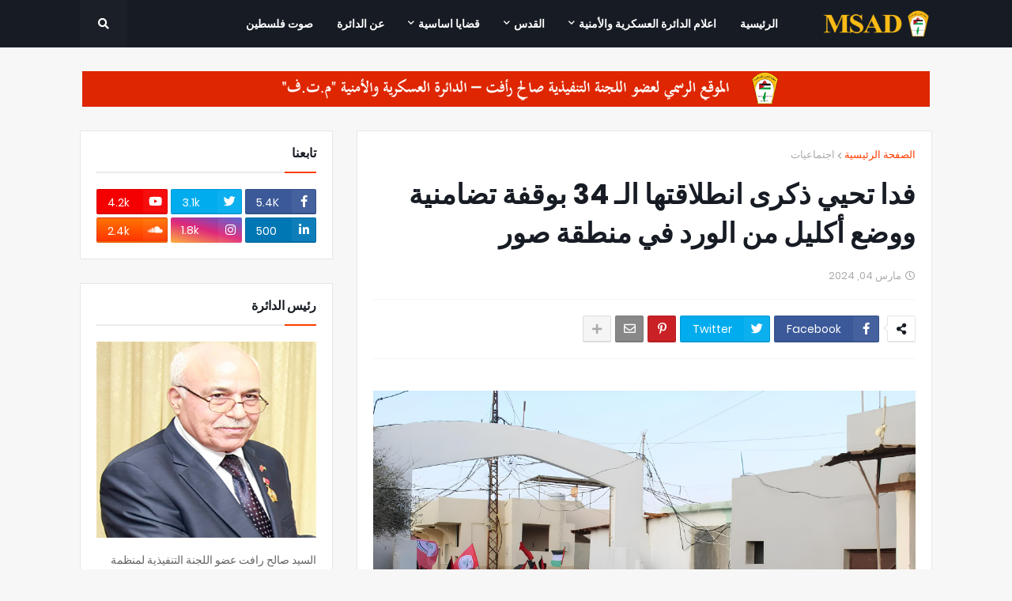

--- FILE ---
content_type: text/html; charset=UTF-8
request_url: https://www.msad.ps/2024/03/4388.html
body_size: 45982
content:
<!DOCTYPE html>
<html class='rtl' dir='rtl' xmlns='http://www.w3.org/1999/xhtml' xmlns:b='http://www.google.com/2005/gml/b' xmlns:data='http://www.google.com/2005/gml/data' xmlns:expr='http://www.google.com/2005/gml/expr'>
<head>
<meta content='width=device-width, initial-scale=1, minimum-scale=1, maximum-scale=1' name='viewport'/>
<title>فدا تحيي ذكرى انطلاقتها الـ 34 بوقفة تضامنية ووضع أكليل من الورد في منطقة صور</title>
<link href='//1.bp.blogspot.com' rel='dns-prefetch'/>
<link href='//2.bp.blogspot.com' rel='dns-prefetch'/>
<link href='//3.bp.blogspot.com' rel='dns-prefetch'/>
<link href='//4.bp.blogspot.com' rel='dns-prefetch'/>
<link href='//www.blogger.com' rel='dns-prefetch'/>
<link href='//dnjs.cloudflare.com' rel='dns-prefetch'/>
<link href='//fonts.gstatic.com' rel='dns-prefetch'/>
<link href='//pagead2.googlesyndication.com' rel='dns-prefetch'/>
<link href='//www.googletagmanager.com' rel='dns-prefetch'/>
<link href='//www.google-analytics.com' rel='dns-prefetch'/>
<link href='//connect.facebook.net' rel='dns-prefetch'/>
<link href='//c.disquscdn.com' rel='dns-prefetch'/>
<link href='//disqus.com' rel='dns-prefetch'/>
<meta content='text/html; charset=UTF-8' http-equiv='Content-Type'/>
<meta content='blogger' name='generator'/>
<link href='https://www.msad.ps/favicon.ico' rel='icon' type='image/x-icon'/>
<meta content='#ff3d00' name='theme-color'/>
<meta content='#ff3d00' name='msapplication-navbutton-color'/>
<link href='https://www.msad.ps/2024/03/4388.html' rel='canonical'/>
<link rel="alternate" type="application/atom+xml" title="الموقع الرسمي لعضو اللجنة التنفيذية صالح رافت م.ت.ف - Atom" href="https://www.msad.ps/feeds/posts/default" />
<link rel="alternate" type="application/rss+xml" title="الموقع الرسمي لعضو اللجنة التنفيذية صالح رافت م.ت.ف - RSS" href="https://www.msad.ps/feeds/posts/default?alt=rss" />
<link rel="service.post" type="application/atom+xml" title="الموقع الرسمي لعضو اللجنة التنفيذية صالح رافت م.ت.ف - Atom" href="https://www.blogger.com/feeds/4371453130296211707/posts/default" />

<link rel="alternate" type="application/atom+xml" title="الموقع الرسمي لعضو اللجنة التنفيذية صالح رافت م.ت.ف - Atom" href="https://www.msad.ps/feeds/6512376876151840665/comments/default" />
<meta content='أحيا الاتحاد الديمقراطي الفلسطيني فدا في منطقة صور ذكرى الانطلاقة الـ 34 بوقفة تضامنية ووضع أكليل من الزهور على النصب التذكاري للشهداء دعما ...' name='description'/>
<link href='https://blogger.googleusercontent.com/img/b/R29vZ2xl/AVvXsEiPbJTNug4x6Qh1Ml-HocpTHBLfkUIDFqNVRJI_C5T6xNyxifWie04DiiyJ3I4ihX9jxY6oS7Wa1KDCk5VgsIk5MIMY5w_IKQS2GP8szL71DPgfbHUapFK46byHJwNA7qK2-emJV3qn6fYxEBvsxdup7JIz9A6JaKRQNXMKbIDwJ3H3MvobGzEMtM1Uk5Dy/s16000/FDIA%201.jpg' rel='image_src'/>
<!-- Metadata for Open Graph protocol. See http://ogp.me/. -->
<meta content='article' property='og:type'/>
<meta content='فدا تحيي ذكرى انطلاقتها الـ 34 بوقفة تضامنية ووضع أكليل من الورد في منطقة صور' property='og:title'/>
<meta content='https://www.msad.ps/2024/03/4388.html' property='og:url'/>
<meta content='أحيا الاتحاد الديمقراطي الفلسطيني فدا في منطقة صور ذكرى الانطلاقة الـ 34 بوقفة تضامنية ووضع أكليل من الزهور على النصب التذكاري للشهداء دعما ...' property='og:description'/>
<meta content='الموقع الرسمي لعضو اللجنة التنفيذية صالح رافت م.ت.ف' property='og:site_name'/>
<meta content='https://blogger.googleusercontent.com/img/b/R29vZ2xl/AVvXsEiPbJTNug4x6Qh1Ml-HocpTHBLfkUIDFqNVRJI_C5T6xNyxifWie04DiiyJ3I4ihX9jxY6oS7Wa1KDCk5VgsIk5MIMY5w_IKQS2GP8szL71DPgfbHUapFK46byHJwNA7qK2-emJV3qn6fYxEBvsxdup7JIz9A6JaKRQNXMKbIDwJ3H3MvobGzEMtM1Uk5Dy/s16000/FDIA%201.jpg' property='og:image'/>
<meta content='https://blogger.googleusercontent.com/img/b/R29vZ2xl/AVvXsEiPbJTNug4x6Qh1Ml-HocpTHBLfkUIDFqNVRJI_C5T6xNyxifWie04DiiyJ3I4ihX9jxY6oS7Wa1KDCk5VgsIk5MIMY5w_IKQS2GP8szL71DPgfbHUapFK46byHJwNA7qK2-emJV3qn6fYxEBvsxdup7JIz9A6JaKRQNXMKbIDwJ3H3MvobGzEMtM1Uk5Dy/s16000/FDIA%201.jpg' name='twitter:image'/>
<meta content='summary_large_image' name='twitter:card'/>
<meta content='فدا تحيي ذكرى انطلاقتها الـ 34 بوقفة تضامنية ووضع أكليل من الورد في منطقة صور' name='twitter:title'/>
<meta content='https://www.msad.ps/2024/03/4388.html' name='twitter:domain'/>
<meta content='أحيا الاتحاد الديمقراطي الفلسطيني فدا في منطقة صور ذكرى الانطلاقة الـ 34 بوقفة تضامنية ووضع أكليل من الزهور على النصب التذكاري للشهداء دعما ...' name='twitter:description'/>
<!-- Font Awesome Free 5.8.2 -->
<link href='https://cdnjs.cloudflare.com/ajax/libs/font-awesome/5.8.2/css/all.min.css' rel='stylesheet'/>
<!-- Template Style CSS -->
<style id='page-skin-1' type='text/css'><!--
/*
-----------------------------------------------
website Template
Translate by http://bt.blog4temp.com TBT
Name:        msad
Version:     Premium Version
Author:      msad.ps
Author Url:  https://www.msad.ps/
----------------------------------------------- */
/*-- Google Poppins Font --*/
@font-face{font-family:'Poppins';font-style:italic;font-weight:400;src:local('Poppins Italic'),local(Poppins-Italic),url(https://fonts.gstatic.com/s/poppins/v6/pxiGyp8kv8JHgFVrJJLucXtAKPY.woff2) format("woff2");unicode-range:U+0900-097F,U+1CD0-1CF6,U+1CF8-1CF9,U+200C-200D,U+20A8,U+20B9,U+25CC,U+A830-A839,U+A8E0-A8FB}
@font-face{font-family:'Poppins';font-style:italic;font-weight:400;src:local('Poppins Italic'),local(Poppins-Italic),url(https://fonts.gstatic.com/s/poppins/v6/pxiGyp8kv8JHgFVrJJLufntAKPY.woff2) format("woff2");unicode-range:U+0100-024F,U+0259,U+1E00-1EFF,U+2020,U+20A0-20AB,U+20AD-20CF,U+2113,U+2C60-2C7F,U+A720-A7FF}
@font-face{font-family:'Poppins';font-style:italic;font-weight:400;src:local('Poppins Italic'),local(Poppins-Italic),url(https://fonts.gstatic.com/s/poppins/v6/pxiGyp8kv8JHgFVrJJLucHtA.woff2) format("woff2");unicode-range:U+0000-00FF,U+0131,U+0152-0153,U+02BB-02BC,U+02C6,U+02DA,U+02DC,U+2000-206F,U+2074,U+20AC,U+2122,U+2191,U+2193,U+2212,U+2215,U+FEFF,U+FFFD}
@font-face{font-family:'Poppins';font-style:italic;font-weight:500;src:local('Poppins Medium Italic'),local(Poppins-MediumItalic),url(https://fonts.gstatic.com/s/poppins/v6/pxiDyp8kv8JHgFVrJJLmg1hVFteOcEg.woff2) format("woff2");unicode-range:U+0900-097F,U+1CD0-1CF6,U+1CF8-1CF9,U+200C-200D,U+20A8,U+20B9,U+25CC,U+A830-A839,U+A8E0-A8FB}
@font-face{font-family:'Poppins';font-style:italic;font-weight:500;src:local('Poppins Medium Italic'),local(Poppins-MediumItalic),url(https://fonts.gstatic.com/s/poppins/v6/pxiDyp8kv8JHgFVrJJLmg1hVGdeOcEg.woff2) format("woff2");unicode-range:U+0100-024F,U+0259,U+1E00-1EFF,U+2020,U+20A0-20AB,U+20AD-20CF,U+2113,U+2C60-2C7F,U+A720-A7FF}
@font-face{font-family:'Poppins';font-style:italic;font-weight:500;src:local('Poppins Medium Italic'),local(Poppins-MediumItalic),url(https://fonts.gstatic.com/s/poppins/v6/pxiDyp8kv8JHgFVrJJLmg1hVF9eO.woff2) format("woff2");unicode-range:U+0000-00FF,U+0131,U+0152-0153,U+02BB-02BC,U+02C6,U+02DA,U+02DC,U+2000-206F,U+2074,U+20AC,U+2122,U+2191,U+2193,U+2212,U+2215,U+FEFF,U+FFFD}
@font-face{font-family:'Poppins';font-style:italic;font-weight:600;src:local('Poppins SemiBold Italic'),local(Poppins-SemiBoldItalic),url(https://fonts.gstatic.com/s/poppins/v6/pxiDyp8kv8JHgFVrJJLmr19VFteOcEg.woff2) format("woff2");unicode-range:U+0900-097F,U+1CD0-1CF6,U+1CF8-1CF9,U+200C-200D,U+20A8,U+20B9,U+25CC,U+A830-A839,U+A8E0-A8FB}
@font-face{font-family:'Poppins';font-style:italic;font-weight:600;src:local('Poppins SemiBold Italic'),local(Poppins-SemiBoldItalic),url(https://fonts.gstatic.com/s/poppins/v6/pxiDyp8kv8JHgFVrJJLmr19VGdeOcEg.woff2) format("woff2");unicode-range:U+0100-024F,U+0259,U+1E00-1EFF,U+2020,U+20A0-20AB,U+20AD-20CF,U+2113,U+2C60-2C7F,U+A720-A7FF}
@font-face{font-family:'Poppins';font-style:italic;font-weight:600;src:local('Poppins SemiBold Italic'),local(Poppins-SemiBoldItalic),url(https://fonts.gstatic.com/s/poppins/v6/pxiDyp8kv8JHgFVrJJLmr19VF9eO.woff2) format("woff2");unicode-range:U+0000-00FF,U+0131,U+0152-0153,U+02BB-02BC,U+02C6,U+02DA,U+02DC,U+2000-206F,U+2074,U+20AC,U+2122,U+2191,U+2193,U+2212,U+2215,U+FEFF,U+FFFD}
@font-face{font-family:'Poppins';font-style:italic;font-weight:700;src:local('Poppins Bold Italic'),local(Poppins-BoldItalic),url(https://fonts.gstatic.com/s/poppins/v6/pxiDyp8kv8JHgFVrJJLmy15VFteOcEg.woff2) format("woff2");unicode-range:U+0900-097F,U+1CD0-1CF6,U+1CF8-1CF9,U+200C-200D,U+20A8,U+20B9,U+25CC,U+A830-A839,U+A8E0-A8FB}
@font-face{font-family:'Poppins';font-style:italic;font-weight:700;src:local('Poppins Bold Italic'),local(Poppins-BoldItalic),url(https://fonts.gstatic.com/s/poppins/v6/pxiDyp8kv8JHgFVrJJLmy15VGdeOcEg.woff2) format("woff2");unicode-range:U+0100-024F,U+0259,U+1E00-1EFF,U+2020,U+20A0-20AB,U+20AD-20CF,U+2113,U+2C60-2C7F,U+A720-A7FF}
@font-face{font-family:'Poppins';font-style:italic;font-weight:700;src:local('Poppins Bold Italic'),local(Poppins-BoldItalic),url(https://fonts.gstatic.com/s/poppins/v6/pxiDyp8kv8JHgFVrJJLmy15VF9eO.woff2) format("woff2");unicode-range:U+0000-00FF,U+0131,U+0152-0153,U+02BB-02BC,U+02C6,U+02DA,U+02DC,U+2000-206F,U+2074,U+20AC,U+2122,U+2191,U+2193,U+2212,U+2215,U+FEFF,U+FFFD}
@font-face{font-family:'Poppins';font-style:normal;font-weight:400;src:local('Poppins Regular'),local(Poppins-Regular),url(https://fonts.gstatic.com/s/poppins/v6/pxiEyp8kv8JHgFVrJJbecmNE.woff2) format("woff2");unicode-range:U+0900-097F,U+1CD0-1CF6,U+1CF8-1CF9,U+200C-200D,U+20A8,U+20B9,U+25CC,U+A830-A839,U+A8E0-A8FB}
@font-face{font-family:'Poppins';font-style:normal;font-weight:400;src:local('Poppins Regular'),local(Poppins-Regular),url(https://fonts.gstatic.com/s/poppins/v6/pxiEyp8kv8JHgFVrJJnecmNE.woff2) format("woff2");unicode-range:U+0100-024F,U+0259,U+1E00-1EFF,U+2020,U+20A0-20AB,U+20AD-20CF,U+2113,U+2C60-2C7F,U+A720-A7FF}
@font-face{font-family:'Poppins';font-style:normal;font-weight:400;src:local('Poppins Regular'),local(Poppins-Regular),url(https://fonts.gstatic.com/s/poppins/v6/pxiEyp8kv8JHgFVrJJfecg.woff2) format("woff2");unicode-range:U+0000-00FF,U+0131,U+0152-0153,U+02BB-02BC,U+02C6,U+02DA,U+02DC,U+2000-206F,U+2074,U+20AC,U+2122,U+2191,U+2193,U+2212,U+2215,U+FEFF,U+FFFD}
@font-face{font-family:'Poppins';font-style:normal;font-weight:500;src:local('Poppins Medium'),local(Poppins-Medium),url(https://fonts.gstatic.com/s/poppins/v6/pxiByp8kv8JHgFVrLGT9Z11lFc-K.woff2) format("woff2");unicode-range:U+0900-097F,U+1CD0-1CF6,U+1CF8-1CF9,U+200C-200D,U+20A8,U+20B9,U+25CC,U+A830-A839,U+A8E0-A8FB}
@font-face{font-family:'Poppins';font-style:normal;font-weight:500;src:local('Poppins Medium'),local(Poppins-Medium),url(https://fonts.gstatic.com/s/poppins/v6/pxiByp8kv8JHgFVrLGT9Z1JlFc-K.woff2) format("woff2");unicode-range:U+0100-024F,U+0259,U+1E00-1EFF,U+2020,U+20A0-20AB,U+20AD-20CF,U+2113,U+2C60-2C7F,U+A720-A7FF}
@font-face{font-family:'Poppins';font-style:normal;font-weight:500;src:local('Poppins Medium'),local(Poppins-Medium),url(https://fonts.gstatic.com/s/poppins/v6/pxiByp8kv8JHgFVrLGT9Z1xlFQ.woff2) format("woff2");unicode-range:U+0000-00FF,U+0131,U+0152-0153,U+02BB-02BC,U+02C6,U+02DA,U+02DC,U+2000-206F,U+2074,U+20AC,U+2122,U+2191,U+2193,U+2212,U+2215,U+FEFF,U+FFFD}
@font-face{font-family:'Poppins';font-style:normal;font-weight:600;src:local('Poppins SemiBold'),local(Poppins-SemiBold),url(https://fonts.gstatic.com/s/poppins/v6/pxiByp8kv8JHgFVrLEj6Z11lFc-K.woff2) format("woff2");unicode-range:U+0900-097F,U+1CD0-1CF6,U+1CF8-1CF9,U+200C-200D,U+20A8,U+20B9,U+25CC,U+A830-A839,U+A8E0-A8FB}
@font-face{font-family:'Poppins';font-style:normal;font-weight:600;src:local('Poppins SemiBold'),local(Poppins-SemiBold),url(https://fonts.gstatic.com/s/poppins/v6/pxiByp8kv8JHgFVrLEj6Z1JlFc-K.woff2) format("woff2");unicode-range:U+0100-024F,U+0259,U+1E00-1EFF,U+2020,U+20A0-20AB,U+20AD-20CF,U+2113,U+2C60-2C7F,U+A720-A7FF}
@font-face{font-family:'Poppins';font-style:normal;font-weight:600;src:local('Poppins SemiBold'),local(Poppins-SemiBold),url(https://fonts.gstatic.com/s/poppins/v6/pxiByp8kv8JHgFVrLEj6Z1xlFQ.woff2) format("woff2");unicode-range:U+0000-00FF,U+0131,U+0152-0153,U+02BB-02BC,U+02C6,U+02DA,U+02DC,U+2000-206F,U+2074,U+20AC,U+2122,U+2191,U+2193,U+2212,U+2215,U+FEFF,U+FFFD}
@font-face{font-family:'Poppins';font-style:normal;font-weight:700;src:local('Poppins Bold'),local(Poppins-Bold),url(https://fonts.gstatic.com/s/poppins/v6/pxiByp8kv8JHgFVrLCz7Z11lFc-K.woff2) format("woff2");unicode-range:U+0900-097F,U+1CD0-1CF6,U+1CF8-1CF9,U+200C-200D,U+20A8,U+20B9,U+25CC,U+A830-A839,U+A8E0-A8FB}
@font-face{font-family:'Poppins';font-style:normal;font-weight:700;src:local('Poppins Bold'),local(Poppins-Bold),url(https://fonts.gstatic.com/s/poppins/v6/pxiByp8kv8JHgFVrLCz7Z1JlFc-K.woff2) format("woff2");unicode-range:U+0100-024F,U+0259,U+1E00-1EFF,U+2020,U+20A0-20AB,U+20AD-20CF,U+2113,U+2C60-2C7F,U+A720-A7FF}
@font-face{font-family:'Poppins';font-style:normal;font-weight:700;src:local('Poppins Bold'),local(Poppins-Bold),url(https://fonts.gstatic.com/s/poppins/v6/pxiByp8kv8JHgFVrLCz7Z1xlFQ.woff2) format("woff2");unicode-range:U+0000-00FF,U+0131,U+0152-0153,U+02BB-02BC,U+02C6,U+02DA,U+02DC,U+2000-206F,U+2074,U+20AC,U+2122,U+2191,U+2193,U+2212,U+2215,U+FEFF,U+FFFD}
/*-- Reset CSS --*/
a,abbr,acronym,address,applet,b,big,blockquote,body,caption,center,cite,code,dd,del,dfn,div,dl,dt,em,fieldset,font,form,h1,h2,h3,h4,h5,h6,html,i,iframe,img,ins,kbd,label,legend,li,object,p,pre,q,s,samp,small,span,strike,strong,sub,sup,table,tbody,td,tfoot,th,thead,tr,tt,u,ul,var{padding:0;border:0;outline:0;vertical-align:baseline;background:0 0;text-decoration:none}form,textarea,input,button{-webkit-appearance:none;-moz-appearance:none;appearance:none;outline:none;box-sizing:border-box;border-radius:0}dl,ul{list-style-position:inside;font-weight:400;list-style:none}ul li{list-style:none}caption,th{text-align:center}img{border:none;position:relative}a,a:visited{text-decoration:none}.clearfix{clear:both}.section,.widget,.widget ul{margin:0;padding:0}a{color:#ff3d00}a img{border:0}abbr{text-decoration:none}.CSS_LIGHTBOX{z-index:999999!important}.CSS_LIGHTBOX_ATTRIBUTION_INDEX_CONTAINER .CSS_HCONT_CHILDREN_HOLDER > .CSS_LAYOUT_COMPONENT.CSS_HCONT_CHILD:first-child > .CSS_LAYOUT_COMPONENT{opacity:0}.separator a{clear:none!important;float:none!important;margin-left:0!important;margin-right:0!important}#Navbar1,#navbar-iframe,.widget-item-control,a.quickedit,.home-link,.feed-links{display:none!important}.center{display:table;margin:0 auto;position:relative}.widget > h2,.widget > h3{display:none}.widget iframe,.widget img{max-width:100%}
/*-- Body Content CSS --*/
:root{--body-font:'Poppins',sans-serif;--title-font:'Poppins',sans-serif;--meta-font:'Poppins',sans-serif;--text-font:'Poppins',sans-serif}
body{position:relative;background-color:#f7f7f7;background:#f7f7f7 url() repeat scroll top left;font-family:var(--body-font);font-size:14px;color:#656565;font-weight:400;font-style:normal;line-height:1.4em;word-wrap:break-word;margin:0;padding:0}
.rtl{direction:rtl}
.no-items.section{display:none}
h1,h2,h3,h4,h5,h6{font-family:var(--title-font);font-weight:700}
.title-oswald h1,.title-oswald h2,.title-oswald h3,.title-oswald h4,.title-oswald h5,.title-oswald h6{font-weight:500}
#outer-wrapper{position:relative;overflow:hidden;width:100%;max-width:100%;margin:0 auto;background-color:#f7f7f7;box-shadow:0 0 20px rgba(0,0,0,0.1)}
#outer-wrapper.boxed{max-width:calc(1078px + 60px)}
.row-x1{width:1078px}
#content-wrapper{position:relative;float:left;width:100%;overflow:hidden;padding:30px 0;margin:0;border-top:0}
#content-wrapper > .container{margin:0 auto}
#main-wrapper{position:relative;float:left;width:calc(100% - (320px + 30px));box-sizing:border-box;padding:0}
.left-sidebar #main-wrapper,.rtl #main-wrapper{float:right}
#sidebar-wrapper{position:relative;float:right;width:320px;box-sizing:border-box;padding:0}
.left-sidebar #sidebar-wrapper,.rtl #sidebar-wrapper{float:left}
.entry-image-link,.cmm-avatar,.comments .avatar-image-container{overflow:hidden;background-color:rgba(155,155,155,0.08);z-index:5;color:transparent!important}
.entry-thumb{display:block;position:relative;width:100%;height:100%;background-size:cover;background-position:center center;background-repeat:no-repeat;z-index:1;opacity:0;transition:opacity .35s ease,transform .3s ease}
.entry-thumb.lazy-ify{opacity:1}
.entry-image-link:hover .entry-thumb,.featured-item-inner:hover .entry-thumb,.block-posts-1 .block-inner:hover .entry-thumb,.block-posts-2 .block-inner:hover .entry-thumb,.column-inner:hover .entry-thumb{transform:scale(1.05)}
.before-mask:before{content:'';position:absolute;left:0;right:0;bottom:0;height:70%;background-image:linear-gradient(to bottom,transparent,rgba(0,0,0,0.65));-webkit-backface-visibility:hidden;backface-visibility:hidden;z-index:2;opacity:1;margin:0;transition:opacity .25s ease}
.entry-title{color:#171c24}
.entry-title a{color:#171c24;display:block}
.entry-title a:hover{color:#ff3d00}
.excerpt{font-family:var(--text-font)}
.entry-category{position:absolute;top:15px;left:15px;height:20px;background-color:#ff3d00;font-size:11px;color:#ffffff;font-weight:400;z-index:10;box-sizing:border-box;padding:0 5px;margin:0;border:1px solid rgba(0,0,0,.1);border-radius:2px}
.rtl .entry-category{left:unset;right:15px}
.entry-info{position:absolute;bottom:0;left:0;overflow:hidden;width:100%;background-image:linear-gradient(to bottom,transparent,rgba(0,0,0,0.3));z-index:10;box-sizing:border-box;padding:15px}
.entry-info .entry-meta{color:#eee}
.entry-info .entry-title{text-shadow:0 1px 2px rgba(0,0,0,0.5)}
.entry-info .entry-title a{color:#fff}
.social a:before{display:inline-block;font-family:'Font Awesome 5 Brands';font-style:normal;font-weight:400}
.social .blogger a:before{content:"\f37d"}
.social .facebook a:before{content:"\f082"}
.social .facebook-f a:before{content:"\f39e"}
.social .twitter a:before{content:"\f099"}
.social .rss a:before{content:"\f09e";font-family:'Font Awesome 5 Free';font-weight:900}
.social .youtube a:before{content:"\f167"}
.social .skype a:before{content:"\f17e"}
.social .stumbleupon a:before{content:"\f1a4"}
.social .tumblr a:before{content:"\f173"}
.social .vk a:before{content:"\f189"}
.social .stack-overflow a:before{content:"\f16c"}
.social .github a:before{content:"\f09b"}
.social .linkedin a:before{content:"\f0e1"}
.social .dribbble a:before{content:"\f17d"}
.social .soundcloud a:before{content:"\f1be"}
.social .behance a:before{content:"\f1b4"}
.social .digg a:before{content:"\f1a6"}
.social .instagram a:before{content:"\f16d"}
.social .pinterest a:before{content:"\f0d2"}
.social .pinterest-p a:before{content:"\f231"}
.social .twitch a:before{content:"\f1e8"}
.social .delicious a:before{content:"\f1a5"}
.social .codepen a:before{content:"\f1cb"}
.social .flipboard a:before{content:"\f44d"}
.social .reddit a:before{content:"\f281"}
.social .whatsapp a:before{content:"\f232"}
.social .messenger a:before{content:"\f39f"}
.social .snapchat a:before{content:"\f2ac"}
.social .telegram a:before{content:"\f3fe"}
.social .discord a:before{content:"\f392"}
.social .share a:before{content:"\f064";font-family:'Font Awesome 5 Free';font-weight:900}
.social .email a:before{content:"\f0e0";font-family:'Font Awesome 5 Free';font-weight:400}
.social .external-link a:before{content:"\f35d";font-family:'Font Awesome 5 Free';font-weight:900}
.social-bg .blogger a,.social-bg-hover .blogger a:hover{background-color:#ff5722}
.social-bg .facebook a,.social-bg .facebook-f a,.social-bg-hover .facebook a:hover,.social-bg-hover .facebook-f a:hover{background-color:#3b5999}
.social-bg .twitter a,.social-bg-hover .twitter a:hover{background-color:#00acee}
.social-bg .youtube a,.social-bg-hover .youtube a:hover{background-color:#f50000}
.social-bg .instagram a,.social-bg-hover .instagram a:hover{background:linear-gradient(15deg,#ffb13d,#dd277b,#4d5ed4)}
.social-bg .pinterest a,.social-bg .pinterest-p a,.social-bg-hover .pinterest a:hover,.social-bg-hover .pinterest-p a:hover{background-color:#ca2127}
.social-bg .dribbble a,.social-bg-hover .dribbble a:hover{background-color:#ea4c89}
.social-bg .linkedin a,.social-bg-hover .linkedin a:hover{background-color:#0077b5}
.social-bg .tumblr a,.social-bg-hover .tumblr a:hover{background-color:#365069}
.social-bg .twitch a,.social-bg-hover .twitch a:hover{background-color:#6441a5}
.social-bg .rss a,.social-bg-hover .rss a:hover{background-color:#ffc200}
.social-bg .skype a,.social-bg-hover .skype a:hover{background-color:#00aff0}
.social-bg .stumbleupon a,.social-bg-hover .stumbleupon a:hover{background-color:#eb4823}
.social-bg .vk a,.social-bg-hover .vk a:hover{background-color:#4a76a8}
.social-bg .stack-overflow a,.social-bg-hover .stack-overflow a:hover{background-color:#f48024}
.social-bg .github a,.social-bg-hover .github a:hover{background-color:#24292e}
.social-bg .soundcloud a,.social-bg-hover .soundcloud a:hover{background:linear-gradient(#ff7400,#ff3400)}
.social-bg .behance a,.social-bg-hover .behance a:hover{background-color:#191919}
.social-bg .digg a,.social-bg-hover .digg a:hover{background-color:#1b1a19}
.social-bg .delicious a,.social-bg-hover .delicious a:hover{background-color:#0076e8}
.social-bg .codepen a,.social-bg-hover .codepen a:hover{background-color:#000}
.social-bg .flipboard a,.social-bg-hover .flipboard a:hover{background-color:#f52828}
.social-bg .reddit a,.social-bg-hover .reddit a:hover{background-color:#ff4500}
.social-bg .whatsapp a,.social-bg-hover .whatsapp a:hover{background-color:#3fbb50}
.social-bg .messenger a,.social-bg-hover .messenger a:hover{background-color:#0084ff}
.social-bg .snapchat a,.social-bg-hover .snapchat a:hover{background-color:#ffe700}
.social-bg .telegram a,.social-bg-hover .telegram a:hover{background-color:#179cde}
.social-bg .discord a,.social-bg-hover .discord a:hover{background-color:#7289da}
.social-bg .share a,.social-bg-hover .share a:hover{background-color:#aaaaaa}
.social-bg .email a,.social-bg-hover .email a:hover{background-color:#888}
.social-bg .external-link a,.social-bg-hover .external-link a:hover{background-color:#e53700}
.social-color .blogger a,.social-color-hover .blogger a:hover{color:#ff5722}
.social-color .facebook a,.social-color .facebook-f a,.social-color-hover .facebook a:hover,.social-color-hover .facebook-f a:hover{color:#3b5999}
.social-color .twitter a,.social-color-hover .twitter a:hover{color:#00acee}
.social-color .youtube a,.social-color-hover .youtube a:hover{color:#f50000}
.social-color .instagram a,.social-color-hover .instagram a:hover{color:#dd277b}
.social-color .pinterest a,.social-color .pinterest-p a,.social-color-hover .pinterest a:hover,.social-color-hover .pinterest-p a:hover{color:#ca2127}
.social-color .dribbble a,.social-color-hover .dribbble a:hover{color:#ea4c89}
.social-color .linkedin a,.social-color-hover .linkedin a:hover{color:#0077b5}
.social-color .tumblr a,.social-color-hover .tumblr a:hover{color:#365069}
.social-color .twitch a,.social-color-hover .twitch a:hover{color:#6441a5}
.social-color .rss a,.social-color-hover .rss a:hover{color:#ffc200}
.social-color .skype a,.social-color-hover .skype a:hover{color:#00aff0}
.social-color .stumbleupon a,.social-color-hover .stumbleupon a:hover{color:#eb4823}
.social-color .vk a,.social-color-hover .vk a:hover{color:#4a76a8}
.social-color .stack-overflow a,.social-color-hover .stack-overflow a:hover{color:#f48024}
.social-color .github a,.social-color-hover .github a:hover{color:#24292e}
.social-color .soundcloud a,.social-color-hover .soundcloud a:hover{color:#ff7400}
.social-color .behance a,.social-color-hover .behance a:hover{color:#191919}
.social-color .digg a,.social-color-hover .digg a:hover{color:#1b1a19}
.social-color .delicious a,.social-color-hover .delicious a:hover{color:#0076e8}
.social-color .codepen a,.social-color-hover .codepen a:hover{color:#000}
.social-color .flipboard a,.social-color-hover .flipboard a:hover{color:#f52828}
.social-color .reddit a,.social-color-hover .reddit a:hover{color:#ff4500}
.social-color .whatsapp a,.social-color-hover .whatsapp a:hover{color:#3fbb50}
.social-color .messenger a,.social-color-hover .messenger a:hover{color:#0084ff}
.social-color .snapchat a,.social-color-hover .snapchat a:hover{color:#ffe700}
.social-color .telegram a,.social-color-hover .telegram a:hover{color:#179cde}
.social-color .discord a,.social-color-hover .discord a:hover{color:#7289da}
.social-color .share a,.social-color-hover .share a:hover{color:#aaaaaa}
.social-color .email a,.social-color-hover .email a:hover{color:#888}
.social-color .external-link a,.social-color-hover .external-link a:hover{color:#e53700}
#header-wrapper{position:relative;float:left;width:100%;margin:0}
.headerify-wrap,.headerify{position:relative;float:left;width:100%;height:60px;background-color:#171c24;box-sizing:border-box;padding:0;margin:0;border-bottom:1px solid #171c24}
#header-wrapper .container{position:relative;margin:0 auto}
.main-logo-wrap{position:relative;float:left;margin:0 30px 0 0}
.rtl .main-logo-wrap{float:right;margin:0 0 0 30px}
.main-logo{position:relative;float:left;width:100%;height:34px;padding:13px 0;margin:0}
.main-logo .main-logo-img{float:left;height:34px;overflow:hidden}
.main-logo img{max-width:100%;height:34px;margin:0}
.main-logo h1{font-size:22px;color:#ffffff;line-height:34px;margin:0}
.main-logo h1 a{color:#ffffff}
.main-logo #h1-tag{position:absolute;top:-9000px;left:-9000px;display:none;visibility:hidden}
.main-menu-wrap{position:static;float:left;height:60px;margin:0}
.rtl .main-menu-wrap{float:right}
#magify-free-main-menu .widget,#magify-free-main-menu .widget > .widget-title{display:none}
#magify-free-main-menu .show-menu{display:block}
#magify-free-main-menu{position:static;width:100%;height:60px;z-index:10}
#magify-free-main-menu ul > li{position:relative;float:left;display:inline-block;padding:0;margin:0}
.rtl #magify-free-main-menu ul > li{float:right}
#magify-free-main-menu-nav > li > a{position:relative;display:block;height:60px;font-size:14px;color:#ffffff;font-weight:600;text-transform:uppercase;line-height:60px;padding:0 15px;margin:0}
.main-oswald #magify-free-main-menu-nav > li > a{font-weight:500}
#magify-free-main-menu-nav > li:hover > a{color:#ff3d00}
#magify-free-main-menu ul > li > ul{position:absolute;float:left;left:0;top:60px;width:180px;background-color:#1e232b;z-index:99999;visibility:hidden;opacity:0;-webkit-transform:translateY(-10px);transform:translateY(-10px);padding:0;box-shadow:0 2px 5px 0 rgba(0,0,0,0.15),0 2px 10px 0 rgba(0,0,0,0.17)}
.rtl #magify-free-main-menu ul > li > ul{left:auto;right:0}
#magify-free-main-menu ul > li > ul > li > ul{position:absolute;top:0;left:100%;-webkit-transform:translateX(-10px);transform:translateX(-10px);margin:0}
.rtl #magify-free-main-menu ul > li > ul > li > ul{left:unset;right:100%;-webkit-transform:translateX(10px);transform:translateX(10px)}
#magify-free-main-menu ul > li > ul > li{display:block;float:none;position:relative}
.rtl #magify-free-main-menu ul > li > ul > li{float:none}
#magify-free-main-menu ul > li > ul > li a{position:relative;display:block;height:36px;font-size:13px;color:#ffffff;line-height:36px;font-weight:400;box-sizing:border-box;padding:0 15px;margin:0;border-bottom:1px solid rgba(155,155,155,0.07)}
#magify-free-main-menu ul > li > ul > li:last-child a{border:0}
#magify-free-main-menu ul > li > ul > li:hover > a{color:#ff3d00}
#magify-free-main-menu ul > li.has-sub > a:after{content:'\f078';float:right;font-family:'Font Awesome 5 Free';font-size:9px;font-weight:900;margin:-1px 0 0 5px}
.rtl #magify-free-main-menu ul > li.has-sub > a:after{float:left;margin:-1px 5px 0 0}
#magify-free-main-menu ul > li > ul > li.has-sub > a:after{content:'\f054';float:right;margin:0}
.rtl #magify-free-main-menu ul > li > ul > li.has-sub > a:after{content:'\f053'}
#magify-free-main-menu ul > li:hover > ul,#magify-free-main-menu ul > li > ul > li:hover > ul{visibility:visible;opacity:1;-webkit-backface-visibility:hidden;backface-visibility:hidden;-webkit-transform:translate(0);transform:translate(0)}
#magify-free-main-menu ul ul{transition:all .17s ease}
#magify-free-main-menu .mega-menu{position:static!important}
#magify-free-main-menu .mega-menu > ul{width:100%;background-color:#1e232b;box-sizing:border-box;padding:20px 10px}
#magify-free-main-menu .mega-menu > ul.mega-widget{overflow:hidden}
.tab-active{display:block}
.tab-animated,.post-animated{-webkit-animation-duration:.5s;animation-duration:.5s;-webkit-animation-fill-mode:both;animation-fill-mode:both}
@keyframes fadeIn {
from{opacity:0}
to{opacity:1}
}
.tab-fadeIn,.post-fadeIn{animation-name:fadeIn}
@keyframes fadeInUp {
from{opacity:0;transform:translate3d(0,5px,0)}
to{opacity:1;transform:translate3d(0,0,0)}
}
.tab-fadeInUp,.post-fadeInUp{animation-name:fadeInUp}
.mega-widget .mega-item{float:left;width:20%;box-sizing:border-box;padding:0 10px}
.rtl .mega-widget .mega-item{float:right}
.mega-widget .mega-content{position:relative;width:100%;overflow:hidden;padding:0}
.mega-content .entry-image-link{width:100%;height:134px;min-height:134px;background-color:rgba(255,255,255,0.01);z-index:1;display:block;position:relative;overflow:hidden;padding:0}
.mega-content .entry-title{position:relative;font-size:13px;font-weight:600;line-height:1.3em;margin:8px 0 0;padding:0}
.title-oswald .mega-content .entry-title{font-weight:500}
.mega-content .entry-title a{color:#ffffff}
.mega-content .entry-title a:hover{color:#ff3d00}
.mega-content .entry-meta{margin:2px 0 0}
.no-posts{display:block;font-size:14px;color:#171c24;padding:30px 0;font-weight:400}
.mega-menu .no-posts{color:#aaaaaa;text-align:center;padding:0}
.search-toggle{position:absolute;top:0;right:0;width:60px;height:60px;background-color:rgba(155,155,155,0.03);color:#ffffff;font-size:14px;text-align:center;line-height:60px;cursor:pointer;z-index:20;padding:0;margin:0;transition:margin .25s ease}
.rtl .search-toggle{right:unset;left:0}
.search-toggle:after{content:"\f002";font-family:'Font Awesome 5 Free';font-weight:900;margin:0}
.search-active .search-toggle:after{content:"\f00d"}
.search-toggle:hover{color:#ff3d00}
#nav-search{position:absolute;top:70px;right:0;width:320px;max-width:100%;height:60px;z-index:25;background-color:#1e232b;box-sizing:border-box;padding:10px;visibility:hidden;opacity:0;-webkit-transform:translateY(-10px);transform:translateY(-10px);border-radius:2px;box-shadow:0 2px 5px 0 rgba(0,0,0,0.15),0 2px 10px 0 rgba(0,0,0,0.17);transition:all .17s ease}
.search-active #nav-search{visibility:visible;opacity:1;-webkit-backface-visibility:hidden;backface-visibility:hidden;-webkit-transform:translate(0);transform:translate(0)}
.rtl #nav-search{right:unset;left:0}
#nav-search:before{content:'';position:absolute;top:0;right:20px;width:0;height:0;border:10px solid transparent;border-bottom-color:#1e232b;margin:-20px 0 0}
.rtl #nav-search:before{right:unset;left:20px}
#nav-search .search-form{width:100%;height:38px;background-color:rgba(155,155,155,0.03);display:flex;overflow:hidden;box-sizing:border-box;padding:2px;border:1px solid rgba(155,155,155,0.2);border-radius:2px}
#nav-search .search-input{width:100%;color:#ffffff;margin:0;padding:0 10px;background-color:rgba(0,0,0,0);font-family:inherit;font-size:14px;font-weight:400;box-sizing:border-box;border:0}
.rtl #nav-search .search-input{padding:0 15px 0 50px}
#nav-search .search-input:focus{color:#ffffff;outline:none}
#nav-search .search-input::placeholder{color:#ffffff;opacity:.5}
#nav-search .search-action{background-color:#ff3d00;font-family:inherit;font-size:14px;color:#ffffff;font-weight:600;cursor:pointer;padding:0 12px;margin:0;border:0;border:1px solid rgba(0,0,0,.1);border-bottom-width:2px;border-radius:2px}
#nav-search .search-action:hover{background-color:#e53700;color:#ffffff}
.overlay{visibility:hidden;opacity:0;position:fixed;top:0;left:0;right:0;bottom:0;background-color:rgba(23,28,36,0.6);z-index:1000;margin:0;transition:all .25s ease}
.show-mobile-menu{display:none;position:absolute;top:0;left:0;height:60px;color:#ffffff;font-size:16px;font-weight:600;line-height:60px;text-align:center;cursor:pointer;z-index:20;padding:0 20px}
.rtl .show-mobile-menu{left:auto;right:0}
.show-mobile-menu:before{content:"\f0c9";font-family:'Font Awesome 5 Free';font-weight:900}
.show-mobile-menu:hover{color:#ff3d00}
#slide-menu{display:none;position:fixed;width:300px;height:100%;top:0;left:0;bottom:0;background-color:#171c24;overflow:auto;z-index:1010;left:0;-webkit-transform:translateX(-100%);transform:translateX(-100%);visibility:hidden;box-shadow:3px 0 7px rgba(0,0,0,0.1);transition:all .25s ease}
.rtl #slide-menu{left:unset;right:0;-webkit-transform:translateX(100%);transform:translateX(100%)}
.nav-active #slide-menu,.rtl .nav-active #slide-menu{-webkit-transform:translateX(0);transform:translateX(0);visibility:visible}
.slide-menu-header{float:left;width:100%;height:60px;background-color:#171c24;overflow:hidden;box-sizing:border-box;box-shadow:0 0 20px rgba(0,0,0,0.15)}
.mobile-logo{float:left;max-width:calc(100% - 60px);height:34px;overflow:hidden;box-sizing:border-box;padding:0 20px;margin:13px 0 0}
.rtl .mobile-logo{float:right}
.mobile-logo a{display:block;height:34px;font-size:22px;color:#ffffff;line-height:34px;font-weight:700}
.title-oswald .mobile-logo a{font-weight:500}
.mobile-logo img{max-width:100%;height:34px}
.hide-mobile-menu{position:absolute;top:0;right:0;display:block;height:60px;color:#ffffff;font-size:16px;line-height:60px;text-align:center;cursor:pointer;z-index:20;padding:0 20px}
.rtl .hide-mobile-menu{right:auto;left:0}
.hide-mobile-menu:before{content:"\f00d";font-family:'Font Awesome 5 Free';font-weight:900}
.hide-mobile-menu:hover{color:#ff3d00}
.slide-menu-flex{display:flex;flex-direction:column;justify-content:space-between;float:left;width:100%;height:calc(100% - 60px)}
.mobile-menu{position:relative;float:left;width:100%;box-sizing:border-box;padding:20px}
.mobile-menu > ul{margin:0}
.mobile-menu .m-sub{display:none;padding:0}
.mobile-menu ul li{position:relative;display:block;overflow:hidden;float:left;width:100%;font-size:14px;font-weight:600;line-height:40px;margin:0;padding:0}
.main-oswald .mobile-menu ul li{font-weight:500}
.mobile-menu > ul li ul{overflow:hidden}
.mobile-menu ul li a{color:#ffffff;padding:0;display:block}
.mobile-menu > ul > li > a{text-transform:uppercase}
.mobile-menu ul li.has-sub .submenu-toggle{position:absolute;top:0;right:0;color:#ffffff;cursor:pointer}
.rtl .mobile-menu ul li.has-sub .submenu-toggle{right:auto;left:0}
.mobile-menu ul li.has-sub .submenu-toggle:after{content:'\f078';font-family:'Font Awesome 5 Free';font-weight:900;float:right;width:40px;font-size:12px;text-align:right;transition:all .17s ease}
.rtl .mobile-menu ul li.has-sub .submenu-toggle:after{text-align:left}
.mobile-menu ul li.has-sub.show > .submenu-toggle:after{content:'\f077'}
.mobile-menu ul li a:hover,.mobile-menu ul li.has-sub.show > a,.mobile-menu ul li.has-sub.show > .submenu-toggle{color:#ff3d00}
.mobile-menu > ul > li > ul > li a{font-size:13px;font-weight:400;opacity:.8;padding:0 0 0 15px}
.rtl .mobile-menu > ul > li > ul > li a{padding:0 15px 0 0}
.mobile-menu > ul > li > ul > li > ul > li > a{padding:0 0 0 30px}
.rtl .mobile-menu > ul > li > ul > li > ul > li > a{padding:0 30px 0 0}
.mobile-menu ul > li > .submenu-toggle:hover{color:#ff3d00}
.social-mobile{position:relative;float:left;width:100%;margin:0}
.social-mobile ul{display:block;text-align:center;padding:20px;margin:0}
.social-mobile ul li{display:inline-block;margin:0 5px}
.social-mobile ul li a{display:block;font-size:15px;color:#ffffff;padding:0 5px}
.social-mobile ul li a:hover{color:#ff3d00}
.is-fixed{position:fixed;top:-60px;left:0;width:100%;z-index:990;transition:top .17s ease}
.headerify.show{top:0;box-shadow:0 0 20px rgba(0,0,0,.15)}
.nav-active .is-fixed{top:0}
.loader{position:relative;height:100%;overflow:hidden;display:block;margin:0}
.loader:after{content:'';position:absolute;top:50%;left:50%;width:28px;height:28px;margin:-16px 0 0 -16px;border:2px solid #ff3d00;border-right-color:rgba(155,155,155,0.2);border-radius:100%;animation:spinner 1.1s infinite linear;transform-origin:center}
@-webkit-keyframes spinner {
0%{-webkit-transform:rotate(0deg);transform:rotate(0deg)}
to{-webkit-transform:rotate(1turn);transform:rotate(1turn)}
}
@keyframes spinner {
0%{-webkit-transform:rotate(0deg);transform:rotate(0deg)}
to{-webkit-transform:rotate(1turn);transform:rotate(1turn)}
}
.header-ad-wrap{position:relative;float:left;width:100%;margin:0}
.header-ad-wrap .container{margin:0 auto}
.header-ad .widget{position:relative;float:left;width:100%;text-align:center;line-height:0;margin:30px 0 0}
.header-ad .widget > .widget-title{display:none}
.no-posts{display:block;font-size:14px;color:#171c24;padding:30px 0;font-weight:400}
#featured-wrapper{position:relative;float:left;width:100%;margin:0}
#featured-wrapper .container{margin:0 auto}
#featured .widget,#featured .widget.HTML .widget-content,#featured .widget > .widget-title{display:none}
#featured .widget.HTML{display:block}
#featured .widget.HTML.show-ify .widget-content{display:block}
#featured .widget{position:relative;overflow:hidden;background-color:#ffffff;height:402px;padding:20px;margin:30px 0 0;border:1px solid #e6e6e6}
.nb-style #featured .widget{border:0}
#featured .widget-content{position:relative;overflow:hidden;height:402px;margin:0}
#featured .widget-content .no-posts{text-align:center;line-height:402px;padding:0}
.featured-posts{position:relative;height:402px;margin:0 -1px}
.featured-item{position:relative;float:right;width:25%;height:200px;overflow:hidden;box-sizing:border-box;padding:0 1px;margin:0}
.rtl .featured-item{float:left}
.featured-item.item-0{float:left;width:50%;height:402px}
.rtl .featured-item.item-0{float:right}
.featured-item.item-1{width:50%;margin:0 0 2px}
.featured-item-inner{position:relative;float:left;width:100%;height:100%;overflow:hidden;display:block;z-index:10}
.featured-item .entry-image-link{float:left;position:relative;width:100%;height:100%;overflow:hidden;display:block;z-index:5;margin:0}
.featured-item .entry-category{top:20px;left:20px}
.rtl .featured-item .entry-category{left:unset;right:20px}
.featured-item .entry-info{padding:25px 20px 20px}
.featured-item .entry-title{font-size:14px;font-weight:700;display:block;line-height:1.4em;margin:0;text-shadow:0 1px 2px rgba(0,0,0,0.5)}
.title-oswald .featured-item .entry-title{font-weight:500}
.featured-item.item-0 .entry-title{font-size:23px}
.featured-item.item-1 .entry-title{font-size:19px}
.featured-item .entry-meta{margin:7px 0 0}
.title-wrap{position:relative;float:left;width:100%;line-height:1;padding:0 0 15px;margin:0 0 20px;border-bottom:2px solid #ebebeb}
.title-wrap:after{content:'';position:absolute;left:0;bottom:0;width:40px;height:2px;background-color:#ff3d00;margin:0 0 -2px}
.rtl .title-wrap:after{left:unset;right:0}
.title-wrap > h3{float:left;font-family:var(--body-font);font-size:16px;color:#171c24;font-weight:700;margin:0}
.main-oswald .title-wrap > h3{font-weight:500}
.rtl .title-wrap > h3{float:right}
.title-wrap > a.more{float:right;font-size:12px;color:#aaaaaa;line-height:16px;padding:0}
.rtl .title-wrap > a.more{float:left}
.title-wrap > a.more:hover{color:#ff3d00}
.block-posts{position:relative;float:left;width:100%;margin:0}
.block-posts .widget{display:none;position:relative;float:left;width:100%;background-color:#ffffff;box-sizing:border-box;padding:20px;margin:0 0 30px;border:1px solid #e6e6e6}
.nb-style .block-posts .widget{border:0}
#block-posts-2 .widget:first-child{margin:30px 0}
#block-posts-2 .widget:last-child{margin-bottom:0}
.block-posts .show-ify{display:block}
.block-posts .widget-content{position:relative;float:left;width:100%;display:block}
.block-posts .loader{height:180px}
.block-posts-1 .block-item{position:relative;float:left;width:calc((100% - 30px) / 2);overflow:hidden;padding:0;margin:20px 0 0}
.rtl .block-posts-1 .block-item{float:right}
.block-posts-1 .item-0{margin:0 30px 0 0}
.rtl .block-posts-1 .item-0{margin:0 0 0 30px}
.block-posts-1 .item-1{margin:0}
.block-posts-1 .block-inner{position:relative;width:100%;height:320px;overflow:hidden}
.block-posts-1 .entry-image-link{position:relative;width:85px;height:65px;float:left;display:block;overflow:hidden;margin:0 13px 0 0}
.rtl .block-posts-1 .entry-image-link{float:right;margin:0 0 0 13px}
.block-posts-1 .block-inner .entry-image-link{width:100%;height:100%;margin:0}
.block-posts-1 .block-item:not(.item-0) .entry-header{overflow:hidden}
.block-posts-1 .entry-title{font-size:14px;font-weight:700;line-height:1.4em;margin:0}
.title-oswald .block-posts-1 .entry-title{font-weight:500}
.block-posts-1 .entry-info .entry-title{font-size:16px}
.block-posts-1 .entry-meta{margin:3px 0 0}
.block-posts-1 .item-0 .entry-meta{margin:5px 0 0}
.block-posts .block-column{width:calc((100% - 30px) / 2)}
.block-posts .column-left{float:left}
.block-posts .column-right{float:right}
.block-column .column-item{position:relative;float:left;width:100%;overflow:hidden;padding:0;margin:20px 0 0}
.block-column .column-item.item-0{margin:0 0 5px}
.column-inner{position:relative;width:100%;height:200px;overflow:hidden}
.column-posts .entry-image-link{position:relative;width:85px;height:65px;float:left;display:block;overflow:hidden;margin:0 13px 0 0}
.rtl .column-posts .entry-image-link{float:right;margin:0 0 0 13px}
.column-inner .entry-image-link{width:100%;height:100%;margin:0}
.column-posts .column-item:not(.item-0) .entry-header{overflow:hidden}
.column-posts .entry-title{font-size:14px;font-weight:700;line-height:1.4em;margin:0}
.title-oswald .column-posts .entry-title{font-weight:500}
.column-posts .entry-info .entry-title{font-size:16px}
.column-posts .entry-meta{margin:3px 0 0}
.column-posts .item-0 .entry-meta{margin:5px 0 0}
.grid-posts-1{position:relative;overflow:hidden;display:flex;flex-wrap:wrap;padding:0;margin:0 -10px}
.grid-posts-1 .grid-item{position:relative;float:left;width:calc(100% / 3);box-sizing:border-box;padding:0 10px;margin:20px 0 0}
.rtl .grid-posts-1 .grid-item{float:right}
.grid-posts-1 .grid-item.item-0,.grid-posts-1 .grid-item.item-1,.grid-posts-1 .grid-item.item-2{margin:0}
.grid-posts-1 .entry-image{position:relative}
.grid-posts-1 .entry-image-link{width:100%;height:144px;position:relative;display:block;overflow:hidden}
.grid-posts-1 .entry-title{font-size:14px;font-weight:700;line-height:1.4em;margin:8px 0 0}
.title-oswald .grid-posts-1 .entry-title{font-weight:500}
.grid-posts-1 .entry-meta{margin:3px 0 0}
.block-videos{position:relative;overflow:hidden;display:flex;flex-wrap:wrap;margin:0 -10px}
.block-videos .videos-item{position:relative;float:left;width:calc(100% / 3);overflow:hidden;box-sizing:border-box;padding:0 10px;margin:20px 0 0}
.rtl .block-videos .videos-item{float:right}
.block-videos .videos-item.item-0,.block-videos .videos-item.item-1,.block-videos .videos-item.item-2{margin:0}
.block-videos .entry-image-link{width:100%;height:144px;position:relative;display:block;overflow:hidden}
.block-videos .videos-inner:hover .entry-image-link:after{opacity:1}
.block-videos .entry-title{font-size:14px;font-weight:700;line-height:1.4em;margin:8px 0 0}
.title-oswald .block-videos .entry-title{font-weight:500}
.block-videos .entry-meta{margin:3px 0 0}
.block-videos .video-icon{position:absolute;top:calc(50% - (34px / 2));right:calc(50% - (34px / 2));background-color:rgba(0,0,0,0.5);height:34px;width:34px;color:#fff;font-size:12px;text-align:center;line-height:32px;z-index:5;margin:0;box-sizing:border-box;border:2px solid #fff;border-radius:100%;opacity:.85;transition:opacity .25s ease}
.block-videos .video-icon:after{content:'\f04b';display:block;font-family:'Font Awesome 5 Free';font-weight:900;padding:0 0 0 3px}
.block-videos .videos-item:hover .video-icon{opacity:1}
.home-ad{position:relative;float:left;width:100%;margin:0}
.home-ad .widget{position:relative;float:left;width:100%;line-height:0;margin:0 0 30px}
#home-ads-2 .widget{margin:30px 0 0}
.home-ad .widget > .widget-title{display:block}
.home-ad .widget > .widget-title > h3.title{font-size:12px;color:#aaaaaa;font-weight:400;line-height:12px;margin:0 0 5px}
#custom-ads{float:left;width:100%;opacity:0;visibility:hidden;box-sizing:border-box;padding:0 20px;margin:0;border:1px solid rgba(0,0,0,0)}
#before-ad,#after-ad{float:left;width:100%;margin:0}
#before-ad .widget > .widget-title,#after-ad .widget > .widget-title{display:block}
#before-ad .widget > .widget-title > h3.title,#after-ad .widget > .widget-title > h3.title{font-size:12px;color:#aaaaaa;font-weight:400;line-height:12px;margin:0 0 5px}
#before-ad .widget,#after-ad .widget{width:100%;margin:25px 0 0}
#before-ad .widget-content,#after-ad .widget-content{position:relative;width:100%;line-height:1}
#new-before-ad #before-ad,#new-after-ad #after-ad{float:none;display:block;margin:0}
#new-before-ad #before-ad .widget,#new-after-ad #after-ad .widget{margin:0}
.item-post .FollowByEmail{box-sizing:border-box}
#main-wrapper #main{position:relative;float:left;width:100%;box-sizing:border-box;margin:0}
.index #main-wrapper #main{background-color:#ffffff;padding:20px;border:1px solid #e6e6e6}
.index.nb-style #main-wrapper #main{border:0}
.queryMessage{overflow:hidden;color:#171c24;font-size:15px;font-weight:400;padding:0 0 15px;margin:0 0 20px;border-bottom:1px solid rgba(155,155,155,0.1)}
.queryMessage .query-info{margin:0}
.queryMessage .search-query,.queryMessage .search-label{color:#171c24;font-weight:600}
.queryMessage .search-query:before,.queryMessage .search-label:before{content:"\201c"}
.queryMessage .search-query:after,.queryMessage .search-label:after{content:"\201d"}
.queryEmpty{font-size:13px;font-weight:400;padding:0;margin:40px 0;text-align:center}
.blog-post{display:block;word-wrap:break-word}
.item .blog-post{float:left;width:100%}
.index-post-wrap{position:relative;float:left;width:100%;box-sizing:border-box;padding:0;margin:0}
.post-animated{-webkit-animation-duration:.5s;animation-duration:.5s;-webkit-animation-fill-mode:both;animation-fill-mode:both}
@keyframes fadeIn {
from{opacity:0}
to{opacity:1}
}
.post-fadeIn{animation-name:fadeIn}
@keyframes fadeInUp {
from{opacity:0;transform:translate3d(0,5px,0)}
to{opacity:1;transform:translate3d(0,0,0)}
}
.post-fadeInUp{animation-name:fadeInUp}
.index-post{position:relative;float:left;width:100%;box-sizing:border-box;padding:0 0 20px;margin:0 0 20px;border-bottom:1px solid rgba(155,155,155,0.1)}
.index-post.post-ad-type{padding:0 0 20px!important;margin:0 0 20px!important;border-width:1px!important}
.blog-posts .index-post:last-child{padding:0;margin:0;border:0}
.blog-posts .index-post.post-ad-type:last-child{padding:0!important;margin:0!important;border-width:0!important}
.index-post .entry-image{position:relative;float:left;width:245px;height:170px;overflow:hidden;margin:0 18px 0 0}
.rtl .index-post .entry-image{float:right;margin:0 0 0 18px}
.index-post .entry-image-link{position:relative;float:left;width:100%;height:100%;z-index:1;overflow:hidden}
.index-post .entry-header{overflow:hidden}
.index-post .entry-title{float:left;width:100%;font-size:23px;font-weight:700;line-height:1.4em;margin:0 0 15px}
.title-oswald .index-post .entry-title{font-weight:500}
.index-post .entry-excerpt{float:left;width:100%;font-size:14px;line-height:1.6em;margin:0}
.entry-meta{font-family:var(--meta-font);font-size:11px;color:#aaaaaa;font-weight:400;overflow:hidden;padding:0 1px;margin:0}
.index-post .entry-meta{float:left;width:100%;font-size:12px;margin:0 0 15px}
.no-meta .entry-meta{display:none}
.entry-meta a{color:#aaaaaa}
.entry-meta a:hover{color:#ff3d00}
.entry-meta span{float:left;font-style:normal;margin:0 10px 0 0}
.rtl .entry-meta span{float:right;margin:0 0 0 10px}
.entry-meta span:before{display:inline-block;font-family:'Font Awesome 5 Free';font-size:11px;font-weight:400;font-style:normal;margin:0 5px 0 0}
.rtl .entry-meta span:before{margin:0 0 0 5px}
.entry-meta .entry-author:before{content:'\f007'}
.entry-meta .entry-time:before{content:'\f017'}
.entry-meta .entry-comments-link:before{content:'\f086'}
.entry-meta .entry-comments-link{display:none}
.entry-meta .entry-comments-link.show{display:block}
.inline-ad-wrap{position:relative;float:left;width:100%;margin:0}
.inline-ad{position:relative;float:left;width:100%;text-align:center;line-height:1;margin:0}
.item-post-inner{position:relative;float:left;width:100%;background-color:#ffffff;box-sizing:border-box;padding:0;margin:0;border:1px solid #e6e6e6}
.nb-style .item-post-inner{border:0}
.item-post-padd{position:relative;float:left;width:100%;box-sizing:border-box;padding:20px 20px 25px;margin:0}
#breadcrumb{font-family:var(--meta-font);font-size:13px;color:#aaaaaa;font-weight:400;margin:0 0 15px}
#breadcrumb a{color:#aaaaaa;transition:color .25s}
#breadcrumb a.home{color:#ff3d00}
#breadcrumb a:hover{color:#ff3d00}
#breadcrumb a,#breadcrumb em{display:inline-block}
#breadcrumb .delimiter:after{content:'\f054';font-family:'Font Awesome 5 Free';font-size:9px;font-weight:900;font-style:normal;margin:0 3px}
.rtl #breadcrumb .delimiter:after{content:'\f053'}
.item-post .blog-entry-header{position:relative;float:left;width:100%;overflow:hidden;padding:0 0 20px;margin:0;border-bottom:1px solid rgba(155,155,155,0.1)}
.item-post h1.entry-title{font-size:35px;line-height:1.4em;font-weight:700;position:relative;display:block;margin:0}
.item-post .has-meta h1.entry-title{margin-bottom:20px}
.item-post .blog-entry-header .entry-meta{font-size:13px}
.item-post .blog-entry-header .entry-meta span:before{font-size:12px}
#post-body{position:relative;float:left;width:100%;font-family:var(--text-font);font-size:15px;color:#656565;line-height:1.6em;padding:25px 0 0;margin:0}
.post-body h1,.post-body h2,.post-body h3,.post-body h4{font-size:18px;color:#171c24;margin:0 0 15px}
.post-body h1,.post-body h2{font-size:23px}
.post-body h3{font-size:21px}
blockquote{background-color:rgba(155,155,155,0.05);color:#171c24;font-style:italic;padding:15px 25px;margin:0;border-left:3px solid rgba(155,155,155,0.2)}
.rtl blockquote{border-left:0;border-right:3px solid rgba(155,155,155,0.2)}
blockquote:before,blockquote:after{display:inline-block;font-family:'Font Awesome 5 Free';font-style:normal;font-weight:900;color:#171c24;line-height:1}
blockquote:before,.rtl blockquote:after{content:'\f10d';margin:0 10px 0 0}
blockquote:after,.rtl blockquote:before{content:'\f10e';margin:0 0 0 10px}
.post-body ul,.widget .post-body ol{line-height:1.5em;font-weight:400;padding:0 0 0 15px;margin:10px 0}
.rtl .post-body ul,.rtl .widget .post-body ol{padding:0 15px 0 0}
.post-body li{margin:5px 0;padding:0;line-height:1.5em}
.post-body ul li{list-style:disc inside}
.post-body ol li{list-style:decimal inside}
.post-body u{text-decoration:underline}
.post-body strike{text-decoration:line-through}
.post-body a{color:#ff3d00}
.post-body a:hover{text-decoration:underline}
.post-body a.button{display:inline-block;height:31px;background-color:#ff3d00;font-family:var(--body-font);font-size:14px;color:#ffffff;font-weight:400;line-height:31px;text-align:center;text-decoration:none;cursor:pointer;padding:0 15px;margin:0 5px 5px 0;border:1px solid rgba(0,0,0,.1);border-bottom-width:2px;border-radius:2px}
.rtl .post-body a.button{margin:0 0 5px 5px}
.post-body a.colored-button{color:#fff}
.post-body a.button:hover{background-color:#e53700;color:#ffffff}
.post-body a.colored-button:hover{background-color:#e53700!important;color:#ffffff!important}
.button:before{font-family:'Font Awesome 5 Free';font-weight:900;display:inline-block;margin:0 5px 0 0}
.rtl .button:before{margin:0 0 0 5px}
.button.preview:before{content:"\f06e"}
.button.download:before{content:"\f019"}
.button.link:before{content:"\f0c1"}
.button.cart:before{content:"\f07a"}
.button.info:before{content:"\f06a"}
.button.share:before{content:"\f1e0"}
.button.contact:before{content:"\f0e0";font-weight:400}
.alert-message{position:relative;display:block;padding:15px;border:1px solid rgba(155,155,155,0.2);border-radius:2px}
.alert-message.alert-success{background-color:rgba(34,245,121,0.03);border:1px solid rgba(34,245,121,0.5)}
.alert-message.alert-info{background-color:rgba(55,153,220,0.03);border:1px solid rgba(55,153,220,0.5)}
.alert-message.alert-warning{background-color:rgba(185,139,61,0.03);border:1px solid rgba(185,139,61,0.5)}
.alert-message.alert-error{background-color:rgba(231,76,60,0.03);border:1px solid rgba(231,76,60,0.5)}
.alert-message:before{font-family:'Font Awesome 5 Free';font-size:16px;font-weight:900;display:inline-block;margin:0 5px 0 0}
.rtl .alert-message:before{margin:0 0 0 5px}
.alert-message.alert-success:before{content:"\f058"}
.alert-message.alert-info:before{content:"\f05a"}
.alert-message.alert-warning:before{content:"\f06a"}
.alert-message.alert-error:before{content:"\f057"}
.contact-form{overflow:hidden}
.contact-form .widget-title{display:none}
.contact-form .contact-form-name{width:calc(50% - 5px)}
.rtl .contact-form .contact-form-name{float:right}
.contact-form .contact-form-email{width:calc(50% - 5px);float:right}
.rtl .contact-form .contact-form-email{float:left}
.contact-form .contact-form-button-submit{font-family:var(--body-font)}
#post-body .contact-form-button-submit{height:34px;line-height:34px}
.code-box{position:relative;display:block;background-color:rgba(155,155,155,0.1);font-family:Monospace;font-size:13px;white-space:pre-wrap;line-height:1.4em;padding:10px;margin:0;border:1px solid rgba(155,155,155,0.3);border-radius:2px}
.post-footer{position:relative;float:left;width:100%;box-sizing:border-box;padding:0}
.entry-tags{overflow:hidden;float:left;width:100%;height:auto;position:relative;margin:25px 0 0}
.entry-tags a,.entry-tags span{float:left;height:24px;background-color:rgba(155,155,155,0.05);font-size:11px;color:#aaaaaa;font-weight:400;line-height:22px;box-sizing:border-box;padding:0 9px;margin:5px 5px 0 0;border:1px solid rgba(0,0,0,.1);border-bottom-width:2px;border-radius:2px}
.rtl .entry-tags a,.rtl .entry-tags span{float:right;margin:5px 0 0 5px}
.entry-tags span{background-color:#171c24;color:#ffffff}
.entry-tags a:hover{background-color:#ff3d00;color:#ffffff}
.post-share{position:relative;float:left;width:100%;background-color:rgba(155,155,155,0.02);overflow:hidden;box-sizing:border-box;padding:15px 20px 20px;margin:0;border-top:1px solid #e6e6e6}
.nb-style .post-share{background-color:#ffffff;border-top:1px solid rgba(155,155,155,0.1)}
.entry-header .post-share,.nb-style .entry-header .post-share{background-color:#ffffff;padding:15px 0 0;margin:20px 0 0;border-top:1px solid rgba(155,155,155,0.1)}
ul.share-links{position:relative}
.share-links li{float:left;overflow:hidden;margin:5px 5px 0 0}
.rtl .share-links li{float:right;margin:5px 0 0 5px}
.share-links li a,.share-links li.share-icon span{display:block;width:36px;height:34px;line-height:32px;color:#fff;font-size:15px;font-weight:400;cursor:pointer;text-align:center;box-sizing:border-box;border:1px solid rgba(0,0,0,.1);border-bottom-width:2px;border-radius:2px}
.share-links li.share-icon span{position:relative;background-color:#ffffff;font-size:14px;color:#171c24;cursor:auto;margin:0 5px 0 0}
.rtl .share-links li.share-icon span{margin:0 0 0 5px}
.share-links li.share-icon span:before{content:'\f1e0';font-family:'Font Awesome 5 Free';font-weight:900}
.share-links li.share-icon span:after{content:'';position:absolute;width:6px;height:6px;top:11px;right:-4px;background-color:#ffffff;border:1px solid rgba(0,0,0,.1);border-left-color:rgba(0,0,0,0);border-bottom-color:rgba(0,0,0,0);transform:rotate(45deg)}
.rtl .share-links li.share-icon span:after{left:-4px;right:unset;border:1px solid rgba(0,0,0,.1);border-top-color:rgba(0,0,0,0);border-right-color:rgba(0,0,0,0)}
.share-links li a.facebook,.share-links li a.twitter{width:auto}
.share-links li a.facebook:before,.share-links li a.twitter:before{width:32px;background-color:rgba(255,255,255,0.05)}
.share-links li a span{font-size:14px;padding:0 15px}
.share-links li a:hover{opacity:.8}
.share-links .show-hid a{background-color:rgba(155,155,155,0.1);font-size:14px;color:#aaaaaa}
.share-links .show-hid a:before{content:'\f067';font-family:'Font Awesome 5 Free';font-weight:900}
.show-hidden .show-hid a:before{content:'\f068'}
.share-links li.linkedin,.share-links li.reddit,.share-links li.whatsapp,.share-links li.telegram{display:none}
.show-hidden li.linkedin,.show-hidden li.reddit,.show-hidden li.whatsapp,.show-hidden li.telegram{display:inline-block}
.about-author{position:relative;float:left;width:100%;background-color:#ffffff;box-sizing:border-box;padding:20px;margin:30px 0 0;border:1px solid #e6e6e6}
.nb-style .about-author{border:0}
.about-author .avatar-container{position:relative;float:left;width:60px;height:60px;background-color:rgba(155,155,155,0.1);overflow:hidden;margin:0 17px 0 0}
.rtl .about-author .avatar-container{float:right;margin:0 0 0 17px}
.about-author .author-avatar{float:left;width:100%;height:100%;background-size:100% 100%;background-position:0 0;background-repeat:no-repeat;opacity:0;overflow:hidden;transition:opacity .35s ease}
.about-author .author-avatar.lazy-ify{opacity:1}
.about-author .author-name{display:block;font-size:19px;color:#171c24;font-weight:700;margin:0 0 12px}
.title-oswald .about-author .author-name{font-weight:500}
.about-author .author-name a{color:#171c24}
.about-author .author-name a:hover{color:#ff3d00;text-decoration:none}
.author-description{overflow:hidden}
.author-description span{display:block;overflow:hidden;font-size:14px;color:#656565;font-weight:400;line-height:1.6em}
.author-description span br{display:none}
.author-description a{display:none;float:left;font-size:13px;color:#656565;box-sizing:border-box;padding:0;margin:12px 12px 0 0}
.rtl .author-description a{float:right;margin:12px 0 0 12px}
.author-description.show-icons li,.author-description.show-icons a{display:inline-block}
#related-wrap{overflow:hidden;float:left;width:100%;background-color:#ffffff;box-sizing:border-box;padding:20px;margin:30px 0 0;border:1px solid #e6e6e6}
.nb-style #related-wrap{border:0}
#related-wrap .related-tag{display:none}
.related-content{float:left;width:100%}
.related-content .loader{height:200px}
.related-posts{position:relative;overflow:hidden;display:flex;flex-wrap:wrap;padding:0;margin:0 -10px}
.related-posts .related-item{position:relative;float:left;width:calc(100% / 3);box-sizing:border-box;padding:0 10px;margin:20px 0 0}
.rtl .related-posts .related-item{float:right}
.related-posts .related-item.item-0,.related-posts .related-item.item-1,.related-posts .related-item.item-2{margin:0}
.related-posts .entry-image{position:relative}
.related-posts .entry-image-link{width:100%;height:140px;position:relative;display:block;overflow:hidden}
.related-posts .entry-title{font-size:14px;font-weight:700;line-height:1.4em;margin:8px 0 0}
.title-oswald .related-posts .entry-title{font-weight:500}
.related-posts .entry-meta{margin:3px 0 0}
.post-nav{float:left;width:100%;font-size:13px;margin:30px 0 0}
.post-nav a{color:#aaaaaa}
.post-nav a:hover{color:#ff3d00}
.post-nav span{color:#aaaaaa;opacity:.8}
.post-nav .blog-pager-newer-link:before,.post-nav .blog-pager-older-link:after{margin-top:1px}
.post-nav .blog-pager-newer-link,.rtl .post-nav .blog-pager-older-link{float:left}
.post-nav .blog-pager-older-link,.rtl .post-nav .blog-pager-newer-link{float:right}
.post-nav .blog-pager-newer-link:before,.rtl .post-nav .blog-pager-older-link:after{content:'\f053';float:left;font-family:'Font Awesome 5 Free';font-size:9px;font-weight:900;margin:0 4px 0 0}
.post-nav .blog-pager-older-link:after,.rtl .post-nav .blog-pager-newer-link:before{content:'\f054';float:right;font-family:'Font Awesome 5 Free';font-size:9px;font-weight:900;margin:0 0 0 4px}
#blog-pager{float:left;width:100%;font-size:15px;font-weight:500;text-align:center;clear:both;box-sizing:border-box;padding:30px 0 0;margin:30px 0 10px;border-top:1px solid rgba(155,155,155,0.1)}
#blog-pager .load-more{display:inline-block;height:34px;background-color:#ff3d00;font-size:14px;color:#ffffff;font-weight:400;line-height:34px;box-sizing:border-box;padding:0 30px;margin:0;border:1px solid rgba(0,0,0,.1);border-bottom-width:2px;border-radius:2px}
#blog-pager #load-more-link{color:#ffffff;cursor:pointer}
#blog-pager #load-more-link:hover{background-color:#e53700;color:#ffffff}
#blog-pager .load-more.no-more{background-color:rgba(155,155,155,0.05);color:#aaaaaa}
#blog-pager .loading,#blog-pager .no-more{display:none}
#blog-pager .loading .loader{height:34px}
#blog-pager .no-more.show{display:inline-block}
#blog-pager .loading .loader:after{width:26px;height:26px;margin:-15px 0 0 -15px}
.blog-post-comments{display:none;float:left;width:100%;background-color:#ffffff;box-sizing:border-box;padding:20px;margin:30px 0 0;border:1px solid #e6e6e6}
.nb-style .blog-post-comments{border:0}
.blog-post-comments.comments-system-disqus,.blog-post-comments.comments-system-facebook{padding:10px 20px}
#comments,#disqus_thread{float:left;width:100%}
.blog-post-comments .fb_iframe_widget_fluid_desktop,.blog-post-comments .fb_iframe_widget_fluid_desktop span,.blog-post-comments .fb_iframe_widget_fluid_desktop iframe{float:left;display:block!important;width:100%!important}
.fb-comments{padding:0;margin:0}
.comments{display:block;clear:both;padding:0;margin:0}
.comments .comments-content{float:left;width:100%;margin:0}
#comments h4#comment-post-message{display:none}
.comments .comment-block{padding:20px 0 0 50px;border-top:1px solid rgba(155,155,155,0.1)}
.rtl .comments .comment-block{padding:20px 50px 0 0}
.comments .comment-content{font-family:var(--text-font);font-size:14px;color:#656565;line-height:1.6em;margin:15px 0}
.comments .comment-content > a:hover{text-decoration:underline}
.comment-thread .comment{position:relative;padding:0;margin:25px 0 0;list-style:none;border-radius:0}
.comment-thread ol{padding:0;margin:0}
.toplevel-thread ol > li:first-child{margin:0}
.toplevel-thread ol > li:first-child > .comment-block{padding-top:0;margin:0;border:0}
.comment-thread.toplevel-thread > ol > .comment > .comment-replybox-single iframe{box-sizing:border-box;padding:0 0 0 50px;margin:20px 0 0}
.rtl .comment-thread.toplevel-thread > ol > .comment > .comment-replybox-single iframe{padding:0 50px 0 0}
.comment-thread ol ol .comment:before{content:'\f3bf';position:absolute;left:-25px;top:-10px;font-family:'Font Awesome 5 Free';font-size:16px;color:rgba(155,155,155,0.1);font-weight:700;transform:rotate(90deg);margin:0}
.comment-thread .avatar-image-container{position:absolute;top:20px;left:0;width:35px;height:35px;overflow:hidden}
.toplevel-thread ol > li:first-child > .avatar-image-container{top:0}
.rtl .comment-thread .avatar-image-container{left:auto;right:0}
.avatar-image-container img{width:100%;height:100%}
.comments .comment-header .user{font-family:var(--title-font);font-size:18px;color:#171c24;display:inline-block;font-style:normal;font-weight:700;margin:0 0 3px}
.title-oswald .comments .comment-header .user{font-weight:500}
.comments .comment-header .user a{color:#171c24}
.comments .comment-header .user a:hover{color:#ff3d00}
.comments .comment-header .icon.user{display:none}
.comments .comment-header .icon.blog-author{display:inline-block;font-size:12px;color:#ff3d00;font-weight:400;vertical-align:top;margin:-3px 0 0 5px}
.rtl .comments .comment-header .icon.blog-author{margin:-3px 5px 0 0}
.comments .comment-header .icon.blog-author:before{content:'\f058';font-family:'Font Awesome 5 Free';font-weight:400}
.comments .comment-header .datetime{float:right;margin:0}
.rtl .comments .comment-header .datetime{float:left}
.comment-header .datetime a{font-family:var(--meta-font);font-size:11px;color:#aaaaaa;padding:0}
.comments .comment-actions{display:block;margin:0}
.comments .comment-actions a{display:inline-block;height:18px;background-color:rgba(155,155,155,0.05);font-size:11px;color:#aaaaaa;font-style:normal;line-height:16px;padding:0 7px;margin:0 12px 0 0;border:1px solid rgba(0,0,0,.1);border-bottom-width:2px;border-radius:2px}
.rtl .comments .comment-actions a{margin:0 0 0 12px}
.comments .comment-actions a:hover{background-color:#ff3d00;color:#ffffff}
.item-control{display:none}
.loadmore.loaded a{display:inline-block;border-bottom:1px solid rgba(155,155,155,.51);text-decoration:none;margin-top:15px}
.comments .continue{display:none}
.comments .toplevel-thread > #top-continue a{display:block;color:#ff3d00;padding:0 0 0 50px;margin:30px 0 0}
.rtl .comments .toplevel-thread > #top-continue a{padding:0 50px 0 0}
.comments .toplevel-thread > #top-continue a:hover{color:#171c24}
.comments .comment-replies{padding:0 0 0 50px}
.thread-expanded .thread-count a,.loadmore{display:none}
.comments .footer,.comments .comment-footer{float:left;width:100%;font-size:13px;margin:0}
.comments .comment-thread > .comment-replybox-thread{margin:30px 0 0}
.comment-form{float:left;width:100%;margin:0}
p.comments-message{float:left;width:100%;font-size:12px;color:#aaaaaa;font-style:italic;padding:0 0 20px;margin:0 0 20px;border-bottom:1px solid rgba(155,155,155,0.1)}
.no-comments p.comments-message{margin:0;border:0}
p.comments-message > a{color:#ff3d00}
p.comments-message > a:hover{color:#171c24}
p.comments-message > em{color:#d63031;font-style:normal}
.comment-form > p{display:none}
p.comment-footer span{color:#aaaaaa}
p.comment-footer span:after{content:'\002A';color:#d63031}
#sidebar-wrapper .sidebar{float:left;width:100%}
.sidebar > .widget{position:relative;float:left;width:100%;background-color:#ffffff;box-sizing:border-box;padding:20px;margin:0 0 30px;border:1px solid #e6e6e6}
.nb-style .sidebar > .widget{border:0}
#sidebar > .widget:last-child,#sidebar-ads > .widget{margin:0}
.post .sidebar-ads-active #sidebar > .widget:last-child{margin:0 0 30px}
.sidebar > .widget.no-style{background-color:rgba(0,0,0,0);padding:0;border:0;border-radius:0;box-shadow:unset}
.sidebar > .widget .widget-title{position:relative;float:left;width:100%;line-height:1;padding:0 0 15px;margin:0 0 20px;border-bottom:2px solid #ebebeb}
.sidebar > .widget .widget-title:after{content:'';position:absolute;left:0;bottom:0;width:40px;height:2px;background-color:#ff3d00;margin:0 0 -2px}
.rtl .sidebar > .widget .widget-title:after{left:unset;right:0}
.sidebar > .widget .widget-title > h3{float:left;font-family:var(--body-font);font-size:16px;color:#171c24;font-weight:700;margin:0}
.main-oswald .sidebar > .widget .widget-title > h3{font-weight:500}
.rtl .sidebar > .widget .widget-title > h3{float:right}
.sidebar > .widget.no-style .widget-title{display:none}
.sidebar .widget-content{float:left;width:100%;box-sizing:border-box;padding:0;margin:0}
.sidebar ul.social-icons{display:flex;flex-wrap:wrap;margin:0 -2px}
.sidebar .social-icons li{float:left;width:calc(100% / 3);box-sizing:border-box;padding:0 2px;margin:4px 0 0}
.rtl .sidebar .social-icons li{float:right}
.sidebar .social-icons li.link-0,.sidebar .social-icons li.link-1,.sidebar .social-icons li.link-2{margin:0}
.sidebar .social-icons li a{float:left;width:100%;height:32px;font-size:15px;color:#fff;text-align:center;line-height:32px;box-sizing:border-box;padding:0;border:1px solid rgba(0,0,0,.1);border-bottom-width:2px;border-radius:2px}
.sidebar .social-icons li a.instagram{border:0}
.sidebar .social-icons li a:before{float:left;width:30px;height:29px;line-height:30px;background-color:rgba(255,255,255,0.05);margin:0}
.sidebar .social-icons li a.instagram:before{height:32px;line-height:32px}
.rtl .sidebar .social-icons li a:before{float:right}
.sidebar .social-icons li a span{float:right;font-size:14px;padding:0 13px}
.rtl .sidebar .social-icons li a span{float:left}
.sidebar .social-icons li a:hover{opacity:.85}
.sidebar .loader{height:180px}
.custom-widget .custom-item{display:block;overflow:hidden;padding:0;margin:20px 0 0}
.custom-widget .custom-item.item-0{margin:0}
.custom-widget .entry-image-link{position:relative;float:left;width:85px;height:65px;overflow:hidden;margin:0 13px 0 0}
.rtl .custom-widget .entry-image-link{float:right;margin:0 0 0 13px}
.custom-widget .entry-image-link .entry-thumb{width:85px;height:65px}
.custom-widget .cmm-avatar{width:55px;height:55px}
.custom-widget .cmm-avatar .entry-thumb{width:55px;height:55px}
.custom-widget .cmm-snippet{display:block;font-size:11px;line-height:1.5em;margin:4px 0 0}
.custom-widget .entry-header{overflow:hidden}
.custom-widget .entry-title{font-size:14px;font-weight:700;line-height:1.4em;margin:0}
.title-oswald .custom-widget .entry-title{font-weight:500}
.custom-widget .entry-meta{margin:3px 0 0}
.PopularPosts .popular-post{display:block;overflow:hidden;padding:0;margin:20px 0 0}
.PopularPosts .popular-post.item-0{margin:0}
.PopularPosts .entry-image-link{position:relative;float:left;width:85px;height:65px;overflow:hidden;z-index:1;margin:0 13px 0 0}
.rtl .PopularPosts .entry-image-link{float:right;margin:0 0 0 13px}
.PopularPosts .entry-image-link .entry-thumb{width:85px;height:65px}
.PopularPosts .entry-header{overflow:hidden}
.PopularPosts .entry-title{font-size:14px;font-weight:700;line-height:1.4em;margin:0}
.title-oswald .PopularPosts .entry-title{font-weight:500}
.PopularPosts .entry-meta{margin:3px 0 0}
.FeaturedPost .entry-image-link{position:relative;float:left;width:100%;height:175px;z-index:1;overflow:hidden;margin:0}
.FeaturedPost .entry-header{float:left;margin:0}
.FeaturedPost .entry-title{font-size:18px;font-weight:700;line-height:1.3em;margin:12px 0 0}
.title-oswald .FeaturedPost .entry-title{font-weight:500}
.FeaturedPost .entry-meta{margin:7px 0 0;font-size:13px}
.sidebar > .widget.FollowByEmail:before{content:'';position:absolute;height:4px;background-color:#ff3d00;top:0;left:0;right:0;margin:-1px -1px 0}
.nb-style .sidebar > .widget.FollowByEmail:before{margin:0}
.FollowByEmail .widget-content{position:relative;box-sizing:border-box;padding:0}
.main .item-post-inner .FollowByEmail .widget-content-inner{box-sizing:border-box;padding:20px;border:1px solid rgba(155,155,155,0.2)}
.follow-by-email-content{position:relative;z-index:5}
.follow-by-email-title{font-family:var(--body-font);font-size:16px;color:#171c24;font-weight:700;margin:0 0 13px}
.follow-by-email-text{font-size:13px;line-height:1.5em;margin:0 0 15px}
.follow-by-email-address{width:100%;height:34px;background-color:rgba(255,255,255,0.05);font-family:inherit;font-size:12px;color:#aaaaaa;box-sizing:border-box;padding:0 10px;margin:0 0 10px;border:1px solid rgba(155,155,155,0.2);border-radius:2px}
.follow-by-email-address:focus{background-color:rgba(155,155,155,0.05);border-color:rgba(155,155,155,0.4)}
.follow-by-email-submit{width:100%;height:34px;background-color:#ff3d00;font-family:inherit;font-size:14px;color:#ffffff;font-weight:400;line-height:34px;cursor:pointer;padding:0 20px;border:0;border:1px solid rgba(0,0,0,.1);border-bottom-width:2px;border-radius:2px}
.follow-by-email-submit:hover{background-color:#e53700;color:#ffffff}
.list-label li,.archive-list li{position:relative;display:block}
.list-label li a,.archive-list li a{display:block;color:#171c24;font-size:13px;font-weight:400;text-transform:capitalize;padding:5px 0}
.list-label li:first-child a,.archive-list li:first-child a{padding:0 0 5px}
.list-label li:last-child a,.archive-list li:last-child a{padding-bottom:0}
.list-label li a:hover,.archive-list li a:hover{color:#ff3d00}
.list-label .label-count,.archive-list .archive-count{float:right;font-size:11px;color:#aaaaaa;text-decoration:none;margin:1px 0 0 5px}
.rtl .list-label .label-count,.rtl .archive-list .archive-count{float:left;margin:1px 5px 0 0}
.cloud-label li{position:relative;float:left;margin:0 5px 5px 0}
.rtl .cloud-label li{float:right;margin:0 0 5px 5px}
.cloud-label li a{display:block;height:25px;background-color:rgba(155,155,155,0.05);color:#aaaaaa;font-size:11px;line-height:23px;font-weight:400;box-sizing:border-box;padding:0 9px;border:1px solid rgba(0,0,0,.1);border-bottom-width:2px;border-radius:2px}
.cloud-label li a:hover{background-color:#ff3d00;color:#ffffff}
.cloud-label .label-count{display:none}
.BlogSearch .search-form{display:flex;background-color:rgba(255,255,255,0.05);padding:2px;border:1px solid rgba(155,155,155,0.2)}
.BlogSearch .search-input{float:left;width:100%;height:32px;background-color:rgba(0,0,0,0);font-family:inherit;font-weight:400;font-size:14px;color:#656565;line-height:32px;box-sizing:border-box;padding:0 10px;margin:0;border:0;border-radius:0}
.BlogSearch .search-input:focus{outline:none}
.BlogSearch .search-action{float:right;width:auto;height:32px;font-family:inherit;font-size:14px;font-weight:600;line-height:32px;cursor:pointer;box-sizing:border-box;background-color:#ff3d00;color:#ffffff;padding:0 15px;border:0;border-bottom:2px solid rgba(0,0,0,.1)}
.BlogSearch .search-action:hover{background-color:#e53700;color:#ffffff}
.Profile ul li{float:left;width:100%;margin:20px 0 0}
.Profile ul li:first-child{margin:0}
.Profile .profile-img{float:left;width:55px;height:55px;background-color:rgba(155,155,155,0.08);overflow:hidden;color:transparent!important;margin:0 12px 0 0;border-radius:50%}
.Profile .profile-datablock{margin:0}
.Profile .profile-info > .profile-link{display:inline-block;font-size:12px;color:#ff3d00;font-weight:400;margin:3px 0 0}
.Profile .profile-info > .profile-link:hover{color:#171c24}
.Profile .g-profile,.Profile .profile-data .g-profile{font-size:15px;color:#171c24;font-weight:700;line-height:1.4em;margin:0 0 5px}
.Profile .g-profile:hover,.Profile .profile-data .g-profile:hover{color:#ff3d00}
.Profile .profile-textblock{display:none}
.profile-data.location{font-size:12px;color:#aaaaaa;line-height:1.4em;margin:2px 0 0}
.widget-ready .PageList ul li,.widget-ready .LinkList ul li{position:relative;display:block}
.widget-ready .PageList ul li a,.widget-ready .LinkList ul li a{display:block;color:#171c24;font-size:13px;font-weight:400;padding:5px 0}
.widget-ready .PageList ul li:first-child a,.widget-ready .LinkList ul li:first-child a{padding:0 0 5px}
.widget-ready .PageList ul li a:hover,.widget-ready .LinkList ul li a:hover{color:#ff3d00}
.Text .widget-content{font-family:var(--text-font);font-size:13px;line-height:1.5em}
.Image .image-caption{font-size:13px;line-height:1.5em;margin:10px 0 0;display:block}
.contact-form-widget form{font-family:inherit;font-weight:400}
.contact-form-name{float:left;width:100%;height:34px;background-color:rgba(255,255,255,0.05);font-family:inherit;font-size:13px;color:#656565;line-height:34px;box-sizing:border-box;padding:5px 10px;margin:0 0 10px;border:1px solid rgba(155,155,155,0.2);border-radius:2px}
.contact-form-email{float:left;width:100%;height:34px;background-color:rgba(255,255,255,0.05);font-family:inherit;font-size:13px;color:#656565;line-height:34px;box-sizing:border-box;padding:5px 10px;margin:0 0 10px;border:1px solid rgba(155,155,155,0.2);border-radius:2px}
.contact-form-email-message{float:left;width:100%;background-color:rgba(255,255,255,0.05);font-family:inherit;font-size:13px;color:#656565;box-sizing:border-box;padding:5px 10px;margin:0 0 10px;border:1px solid rgba(155,155,155,0.2);border-radius:2px}
.contact-form-button-submit{float:left;width:100%;height:34px;background-color:#ff3d00;font-family:inherit;font-size:15px;color:#ffffff;font-weight:400;line-height:33px;cursor:pointer;box-sizing:border-box;padding:0 10px;margin:0;border:0;border:1px solid rgba(0,0,0,.1);border-bottom-width:2px;border-radius:2px}
.contact-form-button-submit:hover{background-color:#e53700;color:#ffffff}
.contact-form-error-message-with-border{float:left;width:100%;background-color:rgba(0,0,0,0);font-size:12px;color:#e74c3c;text-align:left;line-height:12px;padding:3px 0;margin:10px 0;box-sizing:border-box;border:0}
.contact-form-success-message-with-border{float:left;width:100%;background-color:rgba(0,0,0,0);font-size:12px;color:#27ae60;text-align:left;line-height:12px;padding:3px 0;margin:10px 0;box-sizing:border-box;border:0}
.rtl .contact-form-error-message-with-border,.rtl .contact-form-success-message-with-border{text-align:right}
.contact-form-cross{cursor:pointer;margin:0 0 0 3px}
.rtl .contact-form-cross{margin:0 3px 0 0}
.contact-form-error-message,.contact-form-success-message{margin:0}
.contact-form-name:focus,.contact-form-email:focus,.contact-form-email-message:focus{background-color:rgba(155,155,155,0.05);border-color:rgba(155,155,155,0.4)}
.Attribution a{font-size:14px;line-height:16px;display:block}
.Attribution a > svg{width:16px;height:16px;float:left;margin:0 4px 0 0}
.Attribution .copyright{font-size:12px;color:#aaaaaa;padding:0 20px;margin:3px 0 0}
#footer-wrapper{background-color:#171c24;color:#aaaaaa;border-top:1px solid rgba(155,155,155,0.2)}
#footer-wrapper .container{position:relative;margin:0 auto}
#about-section{position:relative;float:left;width:100%;padding:30px 0;margin:0}
#about-section.no-items{padding:0;border:0}
.compact-footer #about-section{border:0}
#about-section .widget{position:relative;float:left;box-sizing:border-box;margin:0}
.rtl #about-section .widget{float:right}
#about-section .widget > widget-content{display:none}
#about-section .widget-content .widget-title > h3{position:relative;font-family:var(--body-font);font-size:16px;color:#ffffff;font-weight:600;text-transform:uppercase;margin:0 0 15px}
.title-oswald #about-section .widget-content .widget-title > h3{font-weight:500}
#about-section .Image{width:70%;padding:0 30px 0 0}
.rtl #about-section .Image{padding:0 0 0 30px}
#about-section .Image .widget-content{position:relative;float:left;width:100%;margin:0}
#about-section .footer-logo{display:block;float:left;max-width:30%;max-height:44px;padding:19px 0;margin:0}
.rtl #about-section .footer-logo{float:right}
#about-section .footer-logo img{max-height:44px;vertical-align:middle}
#about-section .about-content{max-width:70%;display:block;float:left;padding:0 0 0 30px;box-sizing:border-box}
.rtl #about-section .about-content{float:right;padding:0 30px 0 0}
#about-section .Image .no-image .about-content{max-width:100%;padding:0 30px 0 0}
.rtl #about-section .Image .no-image .about-content{padding:0 0 0 30px}
#about-section .Image .image-caption{font-size:14px;margin:0}
#about-section .Image .image-caption a{color:#ff3d00}
#about-section .Image .image-caption a:hover{color:#f2f2f2}
#about-section .LinkList{float:right;width:30%}
#about-section .LinkList .widget-content{float:right}
.rtl #about-section .LinkList,.rtl #about-section .LinkList .widget-content{float:left}
.about-section ul.social-footer{float:right}
.rtl .about-section ul.social-footer{float:left}
.about-section .social-footer li{float:left;margin:0 7px 0 0}
.rtl .about-section .social-footer li{float:right;margin:0 0 0 7px}
.about-section .social-footer li:last-child,.rtl .about-section .social-footer li:last-child{margin:0}
.about-section .social-footer li a{display:block;width:34px;height:34px;background-color:rgba(155,155,155,0.1);font-size:15px;color:#f2f2f2;text-align:center;line-height:34px;box-sizing:border-box;border:1px solid rgba(0,0,0,.1);border-bottom-width:2px;border-radius:2px}
.about-section .social-footer li a:hover{color:#fff}
.about-section .social-footer li a.instagram:hover{border:0}
#footerbar{display:block;width:100%;height:60px;background-color:#12161d;color:#ffffff;overflow:hidden;margin:0}
#footerbar.border > .container{border-top:1px solid rgba(155,155,155,0.2)}
.compact-footer #footerbar.border > .container{border:0}
#footerbar .footer-copyright{float:left;height:30px;font-size:14px;font-weight:400;line-height:30px;margin:15px 0 0}
.rtl #footerbar .footer-copyright{float:right}
#footerbar .footer-copyright a{color:#ffffff}
#footerbar .footer-copyright a:hover{color:#ff3d00}
#footer-menu{float:right;position:relative;display:block;margin:15px 0 0}
.rtl #footer-menu{float:left}
#footer-menu .widget > .widget-title,#footer-copyright .widget > .widget-title{display:none}
.footer-menu ul li{position:relative;float:left;margin:0}
.rtl .footer-menu ul li{float:right}
.footer-menu ul li a{float:left;height:30px;font-size:14px;color:#ffffff;line-height:30px;padding:0;margin:0 0 0 20px}
.rtl .footer-menu ul li a{margin:0 20px 0 0}
#footer-menu ul li a:hover{color:#ff3d00}
#hidden-widgets-wrap,.hidden-widgets{display:none;visibility:hidden}
.back-top{display:none;position:fixed;bottom:15px;right:15px;width:34px;height:34px;background-color:#ff3d00;cursor:pointer;overflow:hidden;font-size:13px;color:#ffffff;text-align:center;line-height:34px;z-index:50;box-sizing:border-box;margin:0;border:1px solid rgba(0,0,0,.1);border-bottom-width:2px;border-radius:2px}
.rtl .back-top{right:auto;left:15px}
.back-top:after{content:'\f077';position:relative;font-family:'Font Awesome 5 Free';font-weight:900}
.back-top:hover{background-color:#e53700;color:#ffffff}
.error404 #main-wrapper{width:100%}
.error404 #sidebar-wrapper{display:none}
.errorWrap{color:#171c24;text-align:center;padding:60px 0}
.errorWrap h3{font-size:160px;line-height:1em;margin:0 0 40px}
.errorWrap h4{font-size:25px;margin:0 0 30px}
.errorWrap p{margin:0 0 15px}
.errorWrap a{display:inline-block;height:32px;background-color:#ff3d00;font-size:14px;color:#ffffff;font-weight:400;line-height:32px;padding:0 30px;margin:15px 0 0;border:1px solid rgba(0,0,0,.1);border-bottom-width:2px;border-radius:2px}
.errorWrap a:hover{background-color:#e53700;color:#ffffff}
.cookie-choices-info{top:unset!important;bottom:0}
a.ads-here{display:block;background-color:#fff;text-align:center;font-size:14px;color:#aaaaaa;font-weight:400;font-style:italic;line-height:88px;border:1px solid #ebebeb}
#main a.ads-here{background-color:rgba(155,155,155,0.05)}
.sidebar a.ads-here{line-height:265px}
.sidebar a.ads-here.ad-600{line-height:598px}
a.ads-here:hover{text-decoration:none;color:#ff3d00;border-color:#ccc}
@media screen and (max-width: 1165px) {
#outer-wrapper{max-width:100%}
.row-x1{width:100%}
.headerify-wrap .headerify,.header-ad-wrap > .container,#featured-wrapper .container,#content-wrapper > .container,#footer-wrapper .container{box-sizing:border-box;padding:0 20px}
}
@media screen and (max-width: 980px) {
#main-wrapper,#sidebar-wrapper{width:100%}
#sidebar-wrapper{margin:30px 0 0}
}
@media screen and (max-width: 880px) {
.magify-free-main-menu{display:none}
.headerify-wrap .headerify{padding:0}
.main-logo-wrap{width:100%;text-align:center;z-index:15;margin:0}
.main-logo .header-widget,.main-logo .main-logo-img,.main-logo .blog-title{float:none;display:inline-block}
.nav-active .back-top{opacity:0!important}
.overlay,.show-mobile-menu,#slide-menu{display:block}
.nav-active .overlay{visibility:visible;opacity:1}
.search-toggle{width:auto;background-color:rgba(0,0,0,0);text-align:center;padding:0 20px}
#nav-search,.rtl #nav-search{width:unset;left:20px;right:20px;border-radius:2px 0 2px 2px}
.rtl #nav-search{border-radius:0 2px 2px 2px}
#nav-search:before{right:0}
.rtl #nav-search:before{right:unset;left:0}
}
@media screen and (max-width: 780px) {
#about-section{text-align:center}
#about-section .Image,.rtl #about-section .Image{width:100%;padding:0}
#about-section .footer-logo,.rtl #about-section .footer-logo{display:inline-block;float:none;max-width:100%;padding:0 0 30px}
#about-section .about-content,.rtl #about-section .about-content,#about-section .Image .no-image .about-content,.rtl #about-section .Image .no-image .about-content{max-width:100%;padding:0}
#about-section .LinkList,#about-section .LinkList .widget-content{width:100%}
#about-section .LinkList{margin:30px 0 0}
#about-section .LinkList .widget-content .widget-title > h3{margin:0 0 20px}
.about-section ul.social-footer,.rtl .about-section ul.social-footer{float:none;display:block;padding:0}
.about-section .social-footer li,.rtl .about-section .social-footer li{float:none;display:inline-block;margin:0 5px}
.about-section .social-footer li:last-child,.rtl .about-section .social-footer li:last-child{margin:0 5px}
#footerbar{height:auto;line-height:1.4em;padding:20px 0}
#footer-menu,#footerbar .footer-copyright{width:100%;height:unset;line-height:inherit;text-align:center;margin:0}
#footer-menu ul li,.rtl #footer-menu ul li{float:none;display:inline-block;margin:0}
#footer-menu ul li a,.rtl #footer-menu ul li a{height:unset;line-height:inherit;margin:0 7px}
#footerbar .footer-copyright .widget{padding:0 0 15px}
}
@media screen and (max-width: 680px) {
#featured .widget,#featured .widget-content,.featured-posts{height:auto}
#featured .widget-content .loader{height:200px}
.featured-item{width:50%;height:180px;margin:2px 0 0}
.featured-item.item-0{width:100%;height:200px;margin:0}
.featured-item.item-1{width:100%;height:180px;margin:2px 0 0}
.block-posts-1 .block-item{width:100%}
.block-posts-1 .item-0{width:100%;margin:0 0 5px}
.block-posts-1 .item-1{margin:20px 0 0}
.block-posts-1 .block-inner{height:200px}
.block-posts .block-column{width:100%}
.block-videos .videos-item{width:100%;padding:0 10px;margin:20px 0 0!important}
.block-videos .videos-item.item-0{margin:0!important}
.block-videos .entry-image-link{height:160px}
.block-videos .entry-title{margin:10px 0 0}
.grid-posts-1 .grid-item{width:100%;padding:0 10px;margin:20px 0 0!important}
.grid-posts-1 .grid-item.item-0{margin:0!important}
.grid-posts-1 .entry-image-link{height:160px}
.grid-posts-1 .entry-title{margin:10px 0 0}
.related-posts .related-item{width:100%;padding:0 10px;margin:20px 0 0!important}
.related-posts .related-item.item-0{margin:0!important}
.related-posts .entry-image-link{height:160px}
.related-posts .entry-title{margin:10px 0}
.index-post .entry-image,.rtl .index-post .entry-image{width:100%;height:180px;margin:0 0 15px}
.index-post .entry-header{float:left;width:100%}
.item-post h1.entry-title{font-size:31px}
.sidebar a.ads-here,.sidebar a.ads-here.ad-600{line-height:88px}
}
@media screen and (max-width: 460px) {
.featured-item{width:100%}
.featured-item.item-0 .entry-title{font-size:20px}
.featured-item.item-1 .entry-title{font-size:14px}
.featured-item.item-1 .entry-author{display:none}
.index-post .entry-title{font-size:20px}
.index-post .entry-excerpt{font-size:13px}
.item-post h1.entry-title{font-size:29px}
.share-links li a.facebook,.share-links li a.twitter{width:36px}
.share-links li a.facebook span,.share-links li a.twitter span{display:none}
.share-links li a.facebook:before,.share-links li a.twitter:before{width:34px;background-color:rgba(0,0,0,0)}
.comments .comment-content iframe#youtube{height:180px}
}
@media screen and (max-width: 360px) {
.featured-item,.featured-item.item-1{height:140px}
.featured-item.item-0,.block-posts-1 .block-inner,.column-inner{height:180px}
.featured-item.item-0 .entry-title{font-size:16px}
.featured-item .entry-category{display:none}
.featured-item.item-0 .entry-category{display:inline-block}
.index-post .entry-image,.rtl .index-post .entry-image{height:160px}
.index-post .entry-title{font-size:18px}
.item-post h1.entry-title{font-size:21px}
.share-links li.share-icon{display:none}
.errorWrap h3{font-size:130px}
.comments .comment-content iframe#youtube{height:140px}
}

--></style>
<!-- Global Variables -->
<script defer='defer' type='text/javascript'>
//<![CDATA[
    // Global variables with content. "Available for Edit"
    var monthFormat = ["January", "February", "March", "April", "May", "June", "July", "August", "September", "October", "November", "December"],
        fixedMenu = false,
        fixedSidebar = false,
        relatedPostsNum = 3,
        commentsSystem = "blogger",
        disqusShortname = "templateify-theme",
        showMoreText = "",
        followByEmailText = "";
//]]>
</script>
<!-- Global Variables (RTL) -->
<script type='text/javascript'>
//<![CDATA[
    var monthFormat = ["يناير", "فبراير", "مارس", "أبريل", "ماي", "يونيو", "يوليوز", "غشت", "سبتمبر", "واكتوبر", "نونبر", "ديسمبر"];
//]]>
</script>
<!-- Google Analytics -->
<!-- Block-Posts Custom Styles -->
<style id='page-skin-2' type='text/css'></style>
<link href='https://www.blogger.com/dyn-css/authorization.css?targetBlogID=4371453130296211707&amp;zx=12312e47-5edf-4843-badd-b59788177622' media='none' onload='if(media!=&#39;all&#39;)media=&#39;all&#39;' rel='stylesheet'/><noscript><link href='https://www.blogger.com/dyn-css/authorization.css?targetBlogID=4371453130296211707&amp;zx=12312e47-5edf-4843-badd-b59788177622' rel='stylesheet'/></noscript>
<meta name='google-adsense-platform-account' content='ca-host-pub-1556223355139109'/>
<meta name='google-adsense-platform-domain' content='blogspot.com'/>

<link rel="stylesheet" href="https://fonts.googleapis.com/css2?display=swap&family=Alkalami&family=Lalezar&family=Scheherazade+New&family=Oi&family=Staatliches&family=Rakkas&family=Qahiri"></head>
<body class='item post'>
<!-- Theme Options -->
<div id='theme-options' style='display:none'>
<div class='ify-panel no-items section' id='ify-panel' name='Theme Options'>
</div>
</div>
<!-- Outer Wrapper -->
<div id='outer-wrapper'>
<!-- Header Wrapper -->
<header id='header-wrapper'>
<!-- Headerify -->
<div class='headerify-wrap'>
<div class='headerify'>
<div class='container row-x1'>
<a class='show-mobile-menu' href='javascript:;'></a>
<div class='main-logo-wrap'>
<div class='main-logo section' id='main-logo' name='Main Logo'><div class='widget Header' data-version='2' id='Header1'>
<div class='header-widget'>
<a class='main-logo-img' href='https://www.msad.ps/'>
<img alt='الموقع الرسمي لعضو اللجنة التنفيذية صالح رافت م.ت.ف' data-height='363' data-width='1600' src='https://blogger.googleusercontent.com/img/b/R29vZ2xl/AVvXsEjoUuCdTL4wlBgWi2vR4sLyU_ju-5-r-rxL43JKDaGjp4J7pXghKsjqUmykaROdXguXETuUsKopSxAuBS42KXzHKIT3QdzqCAuaHX6Gktp1aVxKWQ8UAZZP0I6lZbXfSB7QLouwn6C5DjRf/s1600/logo.png'/>
</a>
</div>
</div></div>
</div>
<nav class='main-menu-wrap'>
<div class='magify-free-main-menu section' id='magify-free-main-menu' name='Main Menu'><div class='widget LinkList' data-version='2' id='LinkList155'>
<ul id='magify-free-main-menu-nav' role='menubar'>
<li><a href='/' role='menuitem'>الرئيسية</a></li>
<li><a href='#' role='menuitem'>اعلام الدائرة العسكرية والأمنية</a></li>
<li><a href='#' role='menuitem'>_منظمة التحرير الفلسطينية</a></li>
<li><a href='https://www.msad.ps/p/1948-1964.html' role='menuitem'>__تاريخها</a></li>
<li><a href='https://www.msad.ps/p/1959.html' role='menuitem'>__نشأتها</a></li>
<li><a href='https://www.msad.ps/p/1.html' role='menuitem'>__النظام الأساسي</a></li>
<li><a href='https://www.msad.ps/p/1_21.html' role='menuitem'>__الميثاق الوطني الفلسطيني</a></li>
<li><a href='https://www.msad.ps/search/label/%D8%A7%D8%AE%D8%A8%D8%A7%D8%B1' role='menuitem'>_اخبار</a></li>
<li><a href='https://www.msad.ps/search/label/%D8%A8%D9%8A%D8%A7%D9%86%D8%A7%D8%AA%20%D8%B5%D8%AD%D9%81%D9%8A%D8%A9%20%D9%88%D8%AA%D8%B5%D8%B1%D9%8A%D8%AD%D8%A7%D8%AA' role='menuitem'>_بيانات وتصريحات</a></li>
<li><a href='https://www.msad.ps/search/label/%D8%AA%D9%82%D8%A7%D8%B1%D9%8A%D8%B1' role='menuitem'>_تقارير</a></li>
<li><a href='{getMega} $label={القدس}' role='menuitem'>القدس</a></li>
<li><a href='#' role='menuitem'>قضايا اساسية</a></li>
<li><a href='https://www.msad.ps/search/label/%D8%A7%D9%84%D8%A7%D8%B3%D8%B1%D9%89' role='menuitem'>_الأسرى</a></li>
<li><a href='https://www.msad.ps/search/label/%D8%A7%D9%84%D9%84%D8%A7%D8%AC%D8%A6%D9%8A%D9%86' role='menuitem'>_اللاجئين</a></li>
<li><a href='https://www.msad.ps/search/label/%D8%A7%D9%84%D8%A7%D8%B3%D8%AA%D9%8A%D8%B7%D8%A7%D9%86' role='menuitem'>_الاستيطان الاستعماري</a></li>
<li><a href='https://www.msad.ps/p/4588878.html' role='menuitem'>عن الدائرة</a></li>
<li><a href='https://www.msad.ps/p/blog-page_31.html' role='menuitem'>صوت فلسطين</a></li>
</ul>
</div></div>
</nav>
<a class='search-toggle' href='javascript:;'></a>
<div id='nav-search'>
<form action='https://www.msad.ps/search' class='search-form' role='search'>
<input autocomplete='off' class='search-input' name='q' placeholder='البحث' type='search' value=''/>
<input class='search-action' type='submit' value='حسنًا'/>
</form>
</div>
</div>
</div>
</div>
</header>
<!-- Header Ads -->
<div class='header-ad-wrap multiple'>
<div class='header-ad container row-x1 section' id='header-ad' name='Header ADS'><div class='widget HTML' data-version='2' id='HTML2'>
<div class='widget-content'>
<img border="0" src="https://blogger.googleusercontent.com/img/a/AVvXsEjaceFOATmmF96Elmk4Q_8DHvu-z6TaDZHZD1sfdRyYYg36ADcVrhCnTbkLvihAoIxI9njcVBTBCWwTfzCdwv4cqnyXJkHyjiBQpOu09ZGKrPlLyb4BxQGreArzTnH1O92uqiOp2UGNopVvx0Lh9G0_0U5ZXe3b11r-0QJJjvVeVYyRuMeFcf5b5Kn46g=s16000" alt="Adbox" />
</div>
</div></div>
</div>
<!-- Content Wrapper -->
<div id='content-wrapper'>
<div class='container row-x1'>
<!-- Main Wrapper -->
<main id='main-wrapper'>
<div class='main section' id='main' name='Main Posts'><div class='widget Blog' data-version='2' id='Blog1'>
<div class='blog-posts hfeed container item-post-wrap'>
<article class='blog-post hentry item-post'>
<script type='application/ld+json'>{"@context":"https://schema.org","@type":"NewsArticle","mainEntityOfPage":{"@type":"WebPage","@id":"https://www.msad.ps/2024/03/4388.html"},"headline":"فدا تحيي ذكرى انطلاقتها الـ 34 بوقفة تضامنية ووضع أكليل من الورد في منطقة صور","description":"أحيا الاتحاد الديمقراطي الفلسطيني فدا في منطقة صور ذكرى الانطلاقة الـ 34 بوقفة تضامنية ووضع أكليل من الزهور على النصب التذكاري للشهداء دعما ...","image":["https://blogger.googleusercontent.com/img/b/R29vZ2xl/AVvXsEiPbJTNug4x6Qh1Ml-HocpTHBLfkUIDFqNVRJI_C5T6xNyxifWie04DiiyJ3I4ihX9jxY6oS7Wa1KDCk5VgsIk5MIMY5w_IKQS2GP8szL71DPgfbHUapFK46byHJwNA7qK2-emJV3qn6fYxEBvsxdup7JIz9A6JaKRQNXMKbIDwJ3H3MvobGzEMtM1Uk5Dy/s16000/FDIA%201.jpg"],"datePublished":"2024-03-04T12:12:00+02:00","dateModified":"2024-03-07T22:48:53+02:00","author":{"@type":"Person","name":"موقع الدائرة العسكرية والامنية بــ م.ت.ف"},"publisher":{"@type":"Organization","name":"Blogger","logo":{"@type":"ImageObject","url":"https://lh3.googleusercontent.com/ULB6iBuCeTVvSjjjU1A-O8e9ZpVba6uvyhtiWRti_rBAs9yMYOFBujxriJRZ-A=h60","width":206,"height":60}}}</script>
<div class='item-post-inner'>
<div class='item-post-padd'>
<div class='entry-header blog-entry-header has-meta share-active'>
<nav id='breadcrumb'><a class='home' href='https://www.msad.ps/'>الصفحة الرئيسية</a><em class='delimiter'></em><a class='label' href='https://www.msad.ps/search/label/%D8%A7%D8%AC%D8%AA%D9%85%D8%A7%D8%B9%D9%8A%D8%A7%D8%AA'>اجتماعيات</a></nav>
<script type='application/ld+json'>{"@context":"http://schema.org","@type":"BreadcrumbList","itemListElement":[{"@type":"ListItem","position":1,"name":"الصفحة الرئيسية","item":"https://www.msad.ps/"},{"@type":"ListItem","position":2,"name":"اجتماعيات","item":"https://www.msad.ps/search/label/%D8%A7%D8%AC%D8%AA%D9%85%D8%A7%D8%B9%D9%8A%D8%A7%D8%AA"},{"@type":"ListItem","position":3,"name":"فدا تحيي ذكرى انطلاقتها الـ 34 بوقفة تضامنية ووضع أكليل من الورد في منطقة صور","item":"https://www.msad.ps/2024/03/4388.html"}]}</script>
<h1 class='entry-title'>
فدا تحيي ذكرى انطلاقتها الـ 34 بوقفة تضامنية ووضع أكليل من الورد في منطقة صور
</h1>
<div class='entry-meta'>
<span class='entry-time'><time class='published' datetime='2024-03-04T12:12:00+02:00'>مارس 04, 2024</time></span>
</div>
<div class='post-share'>
<ul class='share-links social social-bg'>
<li class='share-icon'><span class='s-icon'></span></li>
<li class='facebook-f'><a class='facebook window-ify' data-height='650' data-url='https://www.facebook.com/sharer.php?u=https://www.msad.ps/2024/03/4388.html' data-width='550' href='javascript:;' rel='nofollow' title='Facebook'><span>Facebook</span></a></li>
<li class='twitter'><a class='twitter window-ify' data-height='460' data-url='https://twitter.com/intent/tweet?url=https://www.msad.ps/2024/03/4388.html&text=فدا تحيي ذكرى انطلاقتها الـ 34 بوقفة تضامنية ووضع أكليل من الورد في منطقة صور' data-width='550' href='javascript:;' rel='nofollow' title='Twitter'><span>Twitter</span></a></li>
<li class='pinterest-p'><a class='pinterest window-ify' data-height='750' data-url='https://www.pinterest.com/pin/create/button/?url=https://www.msad.ps/2024/03/4388.html&media=https://blogger.googleusercontent.com/img/b/R29vZ2xl/AVvXsEiPbJTNug4x6Qh1Ml-HocpTHBLfkUIDFqNVRJI_C5T6xNyxifWie04DiiyJ3I4ihX9jxY6oS7Wa1KDCk5VgsIk5MIMY5w_IKQS2GP8szL71DPgfbHUapFK46byHJwNA7qK2-emJV3qn6fYxEBvsxdup7JIz9A6JaKRQNXMKbIDwJ3H3MvobGzEMtM1Uk5Dy/s16000/FDIA%201.jpg&description=فدا تحيي ذكرى انطلاقتها الـ 34 بوقفة تضامنية ووضع أكليل من الورد في منطقة صور' data-width='735' href='javascript:;' rel='nofollow' title='Pinterest'></a></li>
<li class='linkedin'><a class='linkedin window-ify' data-height='700' data-url='https://www.linkedin.com/shareArticle?url=https://www.msad.ps/2024/03/4388.html' data-width='1000' href='javascript:;' rel='nofollow' title='LinkedIn'></a></li>
<li class='reddit'><a class='reddit window-ify' data-height='460' data-url='https://reddit.com/submit?url=https://www.msad.ps/2024/03/4388.html&title=فدا تحيي ذكرى انطلاقتها الـ 34 بوقفة تضامنية ووضع أكليل من الورد في منطقة صور' data-width='550' href='javascript:;' rel='nofollow' title='Reddit'></a></li>
<li class='whatsapp'><a class='whatsapp window-ify' data-height='550' data-url='https://api.whatsapp.com/send?text=فدا تحيي ذكرى انطلاقتها الـ 34 بوقفة تضامنية ووضع أكليل من الورد في منطقة صور | https://www.msad.ps/2024/03/4388.html' data-width='900' href='javascript:;' rel='nofollow' title='WhatsApp'></a></li>
<li class='email'><a class='email window-ify' data-height='460' data-url='mailto:?subject=فدا تحيي ذكرى انطلاقتها الـ 34 بوقفة تضامنية ووضع أكليل من الورد في منطقة صور&body=https://www.msad.ps/2024/03/4388.html' data-width='550' href='javascript:;' rel='nofollow' title='Email'></a></li>
<li class='show-hid'><a href='javascript:;' rel='nofollow'></a></li>
</ul>
</div>
</div>
<div id='before-ad'></div>
<div class='post-body entry-content' id='post-body'>
<p></p><p class="MsoNormal" dir="RTL" style="line-height: 150%; text-align: justify;"></p><div class="separator" style="clear: both; text-align: center;"><a href="https://blogger.googleusercontent.com/img/b/R29vZ2xl/AVvXsEiPbJTNug4x6Qh1Ml-HocpTHBLfkUIDFqNVRJI_C5T6xNyxifWie04DiiyJ3I4ihX9jxY6oS7Wa1KDCk5VgsIk5MIMY5w_IKQS2GP8szL71DPgfbHUapFK46byHJwNA7qK2-emJV3qn6fYxEBvsxdup7JIz9A6JaKRQNXMKbIDwJ3H3MvobGzEMtM1Uk5Dy/s2160/FDIA%201.jpg" imageanchor="1" style="margin-left: 1em; margin-right: 1em;"><img border="0" data-original-height="1440" data-original-width="2160" src="https://blogger.googleusercontent.com/img/b/R29vZ2xl/AVvXsEiPbJTNug4x6Qh1Ml-HocpTHBLfkUIDFqNVRJI_C5T6xNyxifWie04DiiyJ3I4ihX9jxY6oS7Wa1KDCk5VgsIk5MIMY5w_IKQS2GP8szL71DPgfbHUapFK46byHJwNA7qK2-emJV3qn6fYxEBvsxdup7JIz9A6JaKRQNXMKbIDwJ3H3MvobGzEMtM1Uk5Dy/s16000/FDIA%201.jpg" /></a></div><p></p><p class="MsoNormal" dir="RTL" style="line-height: 150%; text-align: justify;"><span lang="AR-SA" style="font-family: &quot;Simplified Arabic&quot;,serif; font-size: 14pt; line-height: 150%;">أحيا
الاتحاد الديمقراطي الفلسطيني فدا في منطقة صور ذكرى الانطلاقة الـ 34 بوقفة
تضامنية ووضع أكليل من الزهور على النصب التذكاري للشهداء دعما واسنادا للمقاومة
في غزة والضفة وكل فلسطين واستنكارا للعدوان الصهيوني المستمر.<o:p></o:p></span></p>

<p class="MsoNormal" dir="RTL" style="line-height: 150%; text-align: justify;"><span lang="AR-SA" style="font-family: &quot;Simplified Arabic&quot;,serif; font-size: 14pt; line-height: 150%;">بحضور
أمين الاقليم وقيادة واعضاء إقليم لبنان وأعضاء وكوادر الاتحاد الديمقراطي
الفلسطيني فدا في منطقة صور وبمشاركة ممثلو فصائل منظمة التحرير الفلسطينية&#1548;
وممثلو القوى والأحزاب الوطنية والإسلامية اللبنانية والفلسطينية ورئيس اتحاد
نقابات عمال فلسطين فرع لبنان على رأس وفد من الاتحاد&#1548; والاتحاد العام للمرأة
الفلسطينية&#1548; ومكتب المرأة الحركي&#1548; والاتحادات والنقابات والشخصيات السياسية
والاعتبارية وحشد من أبناء شعبنا في منطقة صور.<o:p></o:p></span></p>

<p class="MsoNormal" dir="RTL" style="line-height: 150%; text-align: justify;"><b><span lang="AR-SA" style="font-family: &quot;Simplified Arabic&quot;,serif; font-size: 14pt; line-height: 150%;">كلمة
الاتحاد الديمقراطي الفلسطيني "فدا" القاها مسؤول منطقة صور الرفيق عمر
الفدعم <o:p></o:p></span></b></p>

<p class="MsoNormal" dir="RTL" style="line-height: 150%; text-align: justify;"><span lang="AR-SA" style="font-family: &quot;Simplified Arabic&quot;,serif; font-size: 14pt; line-height: 150%;"><span style="mso-spacerun: yes;">&nbsp;</span>بداية وجه التحية للشهداء الذين قدموا دمائهم
لكي نبقى ونستمر&#1548; والى الشهداء القادة وفي مقدمتهم الشهيد الرمز ياسر عرفات وثلة
من رفاق دربه الابطال ومنهم القائد ممدوح نوفل والقائد سليمان هجاج والقائد سعيد موسى&#1548;
والى ابطال مخيم الرشيدية واشبال الار بي جي&#1548; والى الاسرى في سجون الاحتلال.<o:p></o:p></span></p>

<p class="MsoNormal" dir="RTL" style="line-height: 150%; text-align: justify;"><span lang="AR-SA" style="font-family: &quot;Simplified Arabic&quot;,serif; font-size: 14pt; line-height: 150%;">وأكد
فدعم&#1548; ان الاتحاد الديمقراطي الفلسطيني "فدا" هو فلسطيني أساسي ينطوي
تحت مظلة منظمة التحرير الفلسطيني الممثل الشرعي والوحيد لشعبنا الفلسطيني في
الوطن والشتات&#1548; وقال تمر هذه الذكرى الرابعة والثلاثون لإنطلاقة حزبنا في ضل عدوان
همجي وحرب ابادة جماعية يرتكبها جيش الإحتلال الإسرائيلي بحق شعبنا الفلسطيني في قطاع
غزة والضفة الغربية والقدس الشريف.<o:p></o:p></span></p>

<p class="MsoNormal" dir="RTL" style="line-height: 150%; text-align: justify;"><span lang="AR-SA" style="font-family: &quot;Simplified Arabic&quot;,serif; font-size: 14pt; line-height: 150%;">ودعا
فدعم&#1548; لوقف العدوان الصهيوني الغاشم&#1548; ووقف المجازر والجرائم النازية في غزة والضفة
الغربية&#1548; وطالب بضرورة الوحدة الوطنية الفلسطينية لأنها السلاح الاقوى بوجه
العدوان الإسرائيلي المتواصل على شعبنا.<o:p></o:p></span></p>

<p class="MsoNormal" dir="RTL" style="line-height: 150%; text-align: justify;"><span lang="AR-SA" style="font-family: &quot;Simplified Arabic&quot;,serif; font-size: 14pt; line-height: 150%;">وطالب
فدعم&#1548; الدول العربية المطبعة إلى الغاء اتفاقيات التطبيع مع كيان الاحتلال&#1548; ودعا
الشعب الفلسطيني وفصائله للتمسك بالأونروا حتى التحرير والعودة كونها الشاهد
الوحيد على نكبة الشعب الفلسطيني.<o:p></o:p></span></p>

<p class="MsoNormal" dir="RTL" style="line-height: 150%; text-align: justify;"><span lang="AR-SA" style="font-family: &quot;Simplified Arabic&quot;,serif; font-size: 14pt; line-height: 150%;">ووجه
التحية إلى كل احرار العالم المساندين للقضية الفلسطينية&#1548; والى شعبنا الفلسطيني
الصامد في داخل الوطن وخارجه.</span></p><p class="MsoNormal" dir="RTL" style="line-height: 150%; text-align: justify;"></p><div class="separator" style="clear: both; text-align: center;"><a href="https://blogger.googleusercontent.com/img/b/R29vZ2xl/AVvXsEgYvdDne-fyKVU46VRvkYYNzca1mMBdZsig02anyBYSgRzfWVnpb_9chsaExaS8utgNIN4vXtTooRR4sPAT_EQ1HasjtF_rkH86_xPnUvveGI_5ExOBS20aRDgyMMDSk6OrueK2V0vjMe1NuxJbvAOpukWmYmluf3BJP6cshy8sKsZbgY0GyojLlHk9cNCL/s1080/FDIA%201.jpg" style="margin-left: 1em; margin-right: 1em;"><img border="0" data-original-height="720" data-original-width="1080" src="https://blogger.googleusercontent.com/img/b/R29vZ2xl/AVvXsEgYvdDne-fyKVU46VRvkYYNzca1mMBdZsig02anyBYSgRzfWVnpb_9chsaExaS8utgNIN4vXtTooRR4sPAT_EQ1HasjtF_rkH86_xPnUvveGI_5ExOBS20aRDgyMMDSk6OrueK2V0vjMe1NuxJbvAOpukWmYmluf3BJP6cshy8sKsZbgY0GyojLlHk9cNCL/s16000/FDIA%201.jpg" /></a></div><br /><div class="separator" style="clear: both; text-align: center;"><a href="https://blogger.googleusercontent.com/img/b/R29vZ2xl/[base64]/s1280/FDIA%20(1).jpg" style="margin-left: 1em; margin-right: 1em;"><img border="0" data-original-height="853" data-original-width="1280" src="https://blogger.googleusercontent.com/img/b/R29vZ2xl/[base64]/s16000/FDIA%20(1).jpg" /></a></div><br /><div class="separator" style="clear: both; text-align: center;"><a href="https://blogger.googleusercontent.com/img/b/R29vZ2xl/AVvXsEgu8vrYc9FLHkYu-EeGL4Ntw7fNWWsk6p_51DtG15uIyLH8BoaRKJl_QiH2ROHHKAuU0j22rMewUYjjuer9DJGkswtonZYM9ZvdV5Pbj6DbmQJMV0Nuv65Lz1dUY_EvJ9u3M1w9eUvRjF-59RPQXbhFt6iYN9rgewlMVqqh7XR4XRKDp1baO0980-i1nXtR/s1280/FDIA%20(2).jpg" style="margin-left: 1em; margin-right: 1em;"><img border="0" data-original-height="853" data-original-width="1280" src="https://blogger.googleusercontent.com/img/b/R29vZ2xl/AVvXsEgu8vrYc9FLHkYu-EeGL4Ntw7fNWWsk6p_51DtG15uIyLH8BoaRKJl_QiH2ROHHKAuU0j22rMewUYjjuer9DJGkswtonZYM9ZvdV5Pbj6DbmQJMV0Nuv65Lz1dUY_EvJ9u3M1w9eUvRjF-59RPQXbhFt6iYN9rgewlMVqqh7XR4XRKDp1baO0980-i1nXtR/s16000/FDIA%20(2).jpg" /></a></div><br /><div class="separator" style="clear: both; text-align: center;"><a href="https://blogger.googleusercontent.com/img/b/R29vZ2xl/AVvXsEje4RdUzCa1W9PoHjOwRIKsYaFT8LZkc84ySG1Bv0oupNkSNMnrLDJjUjK7QY2ndw8JVG5CdPOauOPWkMMZ43OopvQ9SpMu7zQANU_yGtK5EWrgD9-E0VoyJOODQ3si6k9mQjFF9P5voa4KrKCyfGj6fiCLb-rMmyHa7KgsXVBYiJTGl0oEX0Z4HBHgLDQt/s1280/FDIA%20(3).jpg" style="margin-left: 1em; margin-right: 1em;"><img border="0" data-original-height="853" data-original-width="1280" src="https://blogger.googleusercontent.com/img/b/R29vZ2xl/AVvXsEje4RdUzCa1W9PoHjOwRIKsYaFT8LZkc84ySG1Bv0oupNkSNMnrLDJjUjK7QY2ndw8JVG5CdPOauOPWkMMZ43OopvQ9SpMu7zQANU_yGtK5EWrgD9-E0VoyJOODQ3si6k9mQjFF9P5voa4KrKCyfGj6fiCLb-rMmyHa7KgsXVBYiJTGl0oEX0Z4HBHgLDQt/s16000/FDIA%20(3).jpg" /></a></div><br /><div class="separator" style="clear: both; text-align: center;"><a href="https://blogger.googleusercontent.com/img/b/R29vZ2xl/AVvXsEirIFPC_ITWdd9rPhVKbkPqmwrqIbeigmwzmfJ65vH9cwtEVR8zFIAXegAmYnZY4Jh1IMZINpEp2A-z3NJMukqUl58C6g5sUYY3pF4pW9ioUpqnyX1JMo7P8n0P-OmeoGcp1gVVH_UKpv29Wq8RiZoq5keQrb5Dptn6mbQNG7royiuXFzs1IRaT3TpzL3N6/s1280/FDIA%20(4).jpg" style="margin-left: 1em; margin-right: 1em;"><img border="0" data-original-height="853" data-original-width="1280" src="https://blogger.googleusercontent.com/img/b/R29vZ2xl/AVvXsEirIFPC_ITWdd9rPhVKbkPqmwrqIbeigmwzmfJ65vH9cwtEVR8zFIAXegAmYnZY4Jh1IMZINpEp2A-z3NJMukqUl58C6g5sUYY3pF4pW9ioUpqnyX1JMo7P8n0P-OmeoGcp1gVVH_UKpv29Wq8RiZoq5keQrb5Dptn6mbQNG7royiuXFzs1IRaT3TpzL3N6/s16000/FDIA%20(4).jpg" /></a></div><br /><div class="separator" style="clear: both; text-align: center;"><a href="https://blogger.googleusercontent.com/img/b/R29vZ2xl/AVvXsEhx1heaUbVBZqkj0BOiQF96KSIJCqYOI2V4nfh_xSSK6EaJ2VPWwT1Ksi-RDxZzJD9Mmch0hJ6MHcypZBCCJ3XHkKetyctW6eRk56hL9bQETMAmZHP3wveey83PCvExyJxTlZZcxp6bVmr8Z4dc_cOBQMk9YOIGjHghkDy8sAQE_jPswm6QjFf_1exRJ9mb/s1280/FDIA%20(5).jpg" style="margin-left: 1em; margin-right: 1em;"><img border="0" data-original-height="853" data-original-width="1280" src="https://blogger.googleusercontent.com/img/b/R29vZ2xl/AVvXsEhx1heaUbVBZqkj0BOiQF96KSIJCqYOI2V4nfh_xSSK6EaJ2VPWwT1Ksi-RDxZzJD9Mmch0hJ6MHcypZBCCJ3XHkKetyctW6eRk56hL9bQETMAmZHP3wveey83PCvExyJxTlZZcxp6bVmr8Z4dc_cOBQMk9YOIGjHghkDy8sAQE_jPswm6QjFf_1exRJ9mb/s16000/FDIA%20(5).jpg" /></a></div><br /><div class="separator" style="clear: both; text-align: center;"><a href="https://blogger.googleusercontent.com/img/b/R29vZ2xl/AVvXsEhLajiJm9QbifT2Lzwfp0RuATisXS_OUqnBVfSmrBtUcS8Ri5D-Db-REw8hKVmeTiYdQLrA7FjFHyYSpZvG0h7s0dhkNmo5iJ125YPaDnlxASTX6S1TLF2f0fI4cijee7wQq2tL4gvCpvgUa5CH2mIdFJy_6RyA6iwxvPUEd9Dq2smKeXmqGJdwE69Elf5f/s1280/FDIA%20(6).jpg" style="margin-left: 1em; margin-right: 1em;"><img border="0" data-original-height="853" data-original-width="1280" src="https://blogger.googleusercontent.com/img/b/R29vZ2xl/AVvXsEhLajiJm9QbifT2Lzwfp0RuATisXS_OUqnBVfSmrBtUcS8Ri5D-Db-REw8hKVmeTiYdQLrA7FjFHyYSpZvG0h7s0dhkNmo5iJ125YPaDnlxASTX6S1TLF2f0fI4cijee7wQq2tL4gvCpvgUa5CH2mIdFJy_6RyA6iwxvPUEd9Dq2smKeXmqGJdwE69Elf5f/s16000/FDIA%20(6).jpg" /></a></div><br /><div class="separator" style="clear: both; text-align: center;"><a href="https://blogger.googleusercontent.com/img/b/R29vZ2xl/AVvXsEjmAlkHssflzx5TTvuuIhWPgzBKp7RuZr1dzcveGdmPPqf0KKvtCsFOdtxZqkYIfjCk_q3w-A-r9gRuBLjs6rSaJ-PgPaQ0ZG9ZHUzv4Wg65ulqoJRJErKagr7ZzsRYsZ4OTv4xpqQ5MPLL01EiWh9URBnjBbD8WY9YVzT73_bz6Du1d7WHP-6bnlNvrOi7/s1080/FDIA%20(9).jpg" style="margin-left: 1em; margin-right: 1em;"><img border="0" data-original-height="720" data-original-width="1080" src="https://blogger.googleusercontent.com/img/b/R29vZ2xl/AVvXsEjmAlkHssflzx5TTvuuIhWPgzBKp7RuZr1dzcveGdmPPqf0KKvtCsFOdtxZqkYIfjCk_q3w-A-r9gRuBLjs6rSaJ-PgPaQ0ZG9ZHUzv4Wg65ulqoJRJErKagr7ZzsRYsZ4OTv4xpqQ5MPLL01EiWh9URBnjBbD8WY9YVzT73_bz6Du1d7WHP-6bnlNvrOi7/s16000/FDIA%20(9).jpg" /></a></div><br /><span lang="AR-SA" style="font-family: &quot;Simplified Arabic&quot;,serif; font-size: 14pt; line-height: 150%;"><br /></span><p></p><p></p>
</div>
<div id='after-ad'></div>
<div class='entry-tags'>
<span class='tags-label'>الاقسام</span>
<a class='label-link' href='https://www.msad.ps/search/label/%D8%A7%D8%AC%D8%AA%D9%85%D8%A7%D8%B9%D9%8A%D8%A7%D8%AA' rel='tag'>اجتماعيات</a>
</div>
</div>
<div class='post-share'>
<ul class='share-links social social-bg'>
<li class='share-icon'><span class='s-icon'></span></li>
<li class='facebook-f'><a class='facebook window-ify' data-height='650' data-url='https://www.facebook.com/sharer.php?u=https://www.msad.ps/2024/03/4388.html' data-width='550' href='javascript:;' rel='nofollow' title='Facebook'><span>Facebook</span></a></li>
<li class='twitter'><a class='twitter window-ify' data-height='460' data-url='https://twitter.com/intent/tweet?url=https://www.msad.ps/2024/03/4388.html&text=فدا تحيي ذكرى انطلاقتها الـ 34 بوقفة تضامنية ووضع أكليل من الورد في منطقة صور' data-width='550' href='javascript:;' rel='nofollow' title='Twitter'><span>Twitter</span></a></li>
<li class='pinterest-p'><a class='pinterest window-ify' data-height='750' data-url='https://www.pinterest.com/pin/create/button/?url=https://www.msad.ps/2024/03/4388.html&media=https://blogger.googleusercontent.com/img/b/R29vZ2xl/AVvXsEiPbJTNug4x6Qh1Ml-HocpTHBLfkUIDFqNVRJI_C5T6xNyxifWie04DiiyJ3I4ihX9jxY6oS7Wa1KDCk5VgsIk5MIMY5w_IKQS2GP8szL71DPgfbHUapFK46byHJwNA7qK2-emJV3qn6fYxEBvsxdup7JIz9A6JaKRQNXMKbIDwJ3H3MvobGzEMtM1Uk5Dy/s16000/FDIA%201.jpg&description=فدا تحيي ذكرى انطلاقتها الـ 34 بوقفة تضامنية ووضع أكليل من الورد في منطقة صور' data-width='735' href='javascript:;' rel='nofollow' title='Pinterest'></a></li>
<li class='linkedin'><a class='linkedin window-ify' data-height='700' data-url='https://www.linkedin.com/shareArticle?url=https://www.msad.ps/2024/03/4388.html' data-width='1000' href='javascript:;' rel='nofollow' title='LinkedIn'></a></li>
<li class='reddit'><a class='reddit window-ify' data-height='460' data-url='https://reddit.com/submit?url=https://www.msad.ps/2024/03/4388.html&title=فدا تحيي ذكرى انطلاقتها الـ 34 بوقفة تضامنية ووضع أكليل من الورد في منطقة صور' data-width='550' href='javascript:;' rel='nofollow' title='Reddit'></a></li>
<li class='whatsapp'><a class='whatsapp window-ify' data-height='550' data-url='https://api.whatsapp.com/send?text=فدا تحيي ذكرى انطلاقتها الـ 34 بوقفة تضامنية ووضع أكليل من الورد في منطقة صور | https://www.msad.ps/2024/03/4388.html' data-width='900' href='javascript:;' rel='nofollow' title='WhatsApp'></a></li>
<li class='email'><a class='email window-ify' data-height='460' data-url='mailto:?subject=فدا تحيي ذكرى انطلاقتها الـ 34 بوقفة تضامنية ووضع أكليل من الورد في منطقة صور&body=https://www.msad.ps/2024/03/4388.html' data-width='550' href='javascript:;' rel='nofollow' title='Email'></a></li>
<li class='show-hid'><a href='javascript:;' rel='nofollow'></a></li>
</ul>
</div>
</div>
<div class='post-footer'>
</div>
</article>
<div class='post-nav'>
<a class='blog-pager-newer-link' href='https://www.msad.ps/2024/03/4388_4.html' id='Blog1_blog-pager-newer-link'>
أحدث
</a>
<a class='blog-pager-older-link' href='https://www.msad.ps/2024/03/4386.html' id='Blog1_blog-pager-older-link'>
أقدم
</a>
</div>
</div>

              <script type='text/javascript'>
              var messages = {
              showMore: "عرض المزيد",
              postAuthor: "false",
              postDate: "true"
              }
              </script>
            
</div></div>
</main>
<!-- Sidebar Wrapper -->
<aside class='sidebar-ads-active' id='sidebar-wrapper'>
<div class='sidebar section' id='social-counter' name='Social Count'><div class='widget LinkList' data-version='2' id='LinkList156'>
<div class='widget-title'>
<h3 class='title'>تابعنا</h3>
</div>
<div class='widget-content'>
<ul class='social-icons social social-bg'>
<li class='facebook-f link-0'><a class='facebook-f' data-content='https://www.facebook.com/salehrafat1 $5.4K' href='#' target='_blank'><span class='count'></span></a></li>
<li class='twitter link-1'><a class='twitter' data-content='https://twitter.com/MsadPlo $3.1k' href='#' target='_blank'><span class='count'></span></a></li>
<li class='youtube link-2'><a class='youtube' data-content='https://www.youtube.com/@salehrafat1$4.2k' href='#' target='_blank'><span class='count'></span></a></li>
<li class='linkedin link-3'><a class='linkedin' data-content='https://www.linkedin.com/in/%D8%B5%D8%A7%D9%84%D8%AD-%D8%B1%D8%A7%D9%81%D8%AA-8aa38a123$500' href='#' target='_blank'><span class='count'></span></a></li>
<li class='instagram link-4'><a class='instagram' data-content='https://www.instagram.com/saleh.rafat1/$1.8k' href='#' target='_blank'><span class='count'></span></a></li>
<li class='soundcloud link-5'><a class='soundcloud' data-content='https://soundcloud.com/salehrafat/$2.4k' href='#' target='_blank'><span class='count'></span></a></li>
</ul>
</div>
</div></div>
<div class='sidebar widget-ready section' id='sidebar' name='Main Sidebar'><div class='widget HTML' data-version='2' id='HTML9'>
<div class='widget-title'>
<h3 class='title'>رئيس الدائرة</h3>
</div>
<div class='widget-content'>
<div class="about-widget"><img alt="About Me" src="https://blogger.googleusercontent.com/img/b/R29vZ2xl/AVvXsEgOd3J3AcY_T_efmH-EFDCFgaxQAHmTNNbfCL-Ii4lj5FE-sCsnNKa0w2ZTEPbsTKhi6nlxRhpUTbcAeLi7Yli85hWXb-WPotI8qUcXU68McIXkeCP2Ar6V8_9kAIyH209uU9fE6EMFCcvY/s1600/saleh+rafat.jpg" / /><p>السيد صالح رافت عضو اللجنة التنفيذية لمنظمة التحرير الفلسطينية ورئيس الدائرة العسكرية والامنية فيها منذ العام 2007 ولغاية الان</p></div>
<a href='http://msadplo.blogspot.com/p/30101945.html'><img src='https://blogger.googleusercontent.com/img/b/R29vZ2xl/AVvXsEhMyyX6bjQlwqixylXLwgvXg6ToEqQFQroHH_0VNMUygusVxUviofXG0O3Z2PuqwZzSjT5ofngJY0bZHQzimCFarZywSbW7s3ZK_NA5hOf8etQjhFi-ci1AWFz6PBHXhgzjf7Npy-BKKXqO/s1600/clik.jpg'/></a>
</div>
</div><div class='widget HTML' data-version='2' id='HTML15'>
<div class='widget-title'>
<h3 class='title'>اللجنة التنفيذية</h3>
</div>
<div class='widget-content'>
{getWidget} $results={3} $label={اللجنة التنفيذية} $type={list}
</div>
</div><div class='widget HTML' data-version='2' id='HTML21'>
<div class='widget-title'>
<h3 class='title'>خطاب الرئيس محمود عباس امام الدورة الـ 80 للجمعية العامة للأمم المتحدة</h3>
</div>
<div class='widget-content'>
<iframe width="410" height="160" src="https://www.youtube.com/embed/xAZvw2u_acs?si=j-7s14K0tribKbRb" title="YouTube video player" frameborder="0" allow="accelerometer; autoplay; clipboard-write; encrypted-media; gyroscope; picture-in-picture; web-share" referrerpolicy="strict-origin-when-cross-origin" allowfullscreen></iframe>
</div>
</div><div class='widget HTML' data-version='2' id='HTML14'>
<div class='widget-title'>
<h3 class='title'>انضم لنا على فيس بوك</h3>
</div>
<div class='widget-content'>
<div class="fb-page" data-href="https://www.facebook.com/salehrafat1/" data-width="400" data-height="250" data-hide-cover="false" data-show-facepile="true" data-show-posts="false"></div><div id="fb-root"></div><script>(function(d, s, id) {  var js, fjs = d.getElementsByTagName(s)[0];  if (d.getElementById(id)) return;  js = d.createElement(s); js.id = id;  js.src = "//connect.facebook.net/fr_FR/sdk.js#xfbml=1&version=v2.3";  fjs.parentNode.insertBefore(js, fjs);}(document, 'script', 'facebook-jssdk'));</script>
</div>
</div><div class='widget HTML' data-version='2' id='HTML22'>
<div class='widget-title'>
<h3 class='title'>لقاءات تلفزيونية</h3>
</div>
<div class='widget-content'>
<iframe width="420" height="160" src="https://www.youtube.com/embed/snjl3-gDeR4?si=X4CafPK1A996Jv_Z" title="YouTube video player" frameborder="0" allow="accelerometer; autoplay; clipboard-write; encrypted-media; gyroscope; picture-in-picture; web-share" referrerpolicy="strict-origin-when-cross-origin" allowfullscreen></iframe>
</div>
</div><div class='widget HTML' data-version='2' id='HTML12'>
<div class='widget-title'>
<h3 class='title'>لقاءات صوتية</h3>
</div>
<div class='widget-content'>
<iframe width="100%" height="300" scrolling="no" frameborder="no" allow="autoplay" src="https://w.soundcloud.com/player/?url=https%3A//api.soundcloud.com/tracks/soundcloud%253Atracks%253A2250067568&color=%23ff0000&auto_play=false&hide_related=false&show_comments=true&show_user=true&show_reposts=false&show_teaser=true&visual=true"></iframe><div style="font-size: 10px; color: #cccccc;line-break: anywhere;word-break: normal;overflow: hidden;white-space: nowrap;text-overflow: ellipsis; font-family: Interstate,Lucida Grande,Lucida Sans Unicode,Lucida Sans,Garuda,Verdana,Tahoma,sans-serif;font-weight: 100;"><a href="https://soundcloud.com/saleh-rafat-777322034" title="Saleh Rafat" target="_blank" style="color: #cccccc; text-decoration: none;">Saleh Rafat</a> &#183; <a href="https://soundcloud.com/saleh-rafat-777322034/sal2026" title="رأفت: إسرائيل تواصل حربها على شعبنا وفق نهج إجرامي للتضيق على الفلسطينيين ودفعهم إلى الهجرة الطوعية" target="_blank" style="color: #cccccc; text-decoration: none;">رأفت: إسرائيل تواصل حربها على شعبنا وفق نهج إجرامي للتضيق على الفلسطينيين ودفعهم إلى الهجرة الطوعية</a></div>
</div>
</div><div class='widget HTML' data-version='2' id='HTML11'>
<div class='widget-content'>
<iframe src="https://docs.google.com/forms/d/e/1FAIpQLScaRR8GClfs9OlnKxFX-Q6_LX2ase5D1R0LcpQ1nOo4KeswcA/viewform?embedded=true" width="400" height="200" frameborder="0" marginheight="0" marginwidth="0"> </iframe>
</div>
</div><div class='widget HTML' data-version='2' id='HTML19'>
<div class='widget-title'>
<h3 class='title'>اللاجئين</h3>
</div>
<div class='widget-content'>
{getWidget} $results={3} $label={اللاجئين} $type={list}
</div>
</div><div class='widget HTML' data-version='2' id='HTML20'>
<div class='widget-title'>
<h3 class='title'>من ذاكرة فلسطين</h3>
</div>
<div class='widget-content'>
{getWidget} $results={3} $label={من ذاكرة فلسطين} $type={list}
</div>
</div><div class='widget HTML' data-version='2' id='HTML13'>
<div class='widget-title'>
<h3 class='title'>تجربة حياة</h3>
</div>
<div class='widget-content'>
<iframe src="https://www.facebook.com/plugins/video.php?href=https%3A%2F%2Fwww.facebook.com%2Fsalehrafat1%2Fvideos%2F224479774769824%2F&show_text=0&width=400" width="400" height="150" style="border:none;overflow:hidden" scrolling="no" frameborder="0" allowtransparency="true" allowfullscreen="true"></iframe>
</div>
</div><div class='widget FeaturedPost' data-version='2' id='FeaturedPost1'>
<div class='widget-content'>
<article class='post'>
<a class='entry-image-link' href='https://www.msad.ps/2023/01/3852_12.html'>
<span class='entry-thumb' data-image='https://blogger.googleusercontent.com/img/b/R29vZ2xl/AVvXsEiTHBiegIdMtcvQWFwjYHtJFvON10e5f_2YDYj2LLv0wrXHxDmq0oT-o-eP1Sm8KnEN9_Quqm70La8veJg29ihxFY_B4KM_HcaGRITxuqCw0LUrW_JkWAnNUAXIri27u1vyJr4fGR3qRyMm_VWJddCbfmymgAJ3EsyUNhdJWmCrRE3r1GEYh4CJ5HO9LA/w72-h72-p-k-no-nu/2589.jpg'></span>
</a>
<div class='entry-header'>
<h2 class='entry-title'>
<a href='https://www.msad.ps/2023/01/3852_12.html'>عضو اللجنة التنفيذية لمنظمة التحرير الفلسطينية&#1548; رئيس الدائرة العسكرية والأمنية الرفيق صالح رأفت يلتقي أجهزة الأمن</a>
</h2>
<div class='entry-meta'>
<span class='entry-time'><time class='published' datetime='2023-01-12T13:48:00+02:00'>يناير 12, 2023</time></span>
</div>
</div>
</article>
</div>
</div></div>
<div class='sidebar widget-ready section' id='sidebar-ads' name='Sidebar ADS'><div class='widget HTML' data-version='2' id='HTML10'>
<div class='widget-title'>
<h3 class='title'>الأمين العام لـ"فدا" الرفيق صالح رأفت خلال مراسم التوقيع على وثقية اتفاق المصالحة في الجزائر</h3>
</div>
<div class='widget-content'>
<iframe width="560" height="200" src="https://www.youtube.com/embed/gua_PoFriFI" title="YouTube video player" frameborder="0" allow="accelerometer; autoplay; clipboard-write; encrypted-media; gyroscope; picture-in-picture" allowfullscreen></iframe>
</div>
</div></div>
</aside>
</div>
</div>
<div class='clearfix'></div>
<!-- Footer Wrapper -->
<footer id='footer-wrapper'>
<div class='container row-x1'>
<div class='about-section section' id='about-section' name='About Section'><div class='widget Image' data-version='2' id='Image150'>
<div class='widget-content'>
<div class='footer-logo custom-image'>
<a href='https://www.msad.ps/'>
<img alt='الموقع الرسمي لعضو اللجنة التنفيذية صالح رافت م.ت.ف' id='Image150_img' src='https://blogger.googleusercontent.com/img/b/R29vZ2xl/AVvXsEjoUuCdTL4wlBgWi2vR4sLyU_ju-5-r-rxL43JKDaGjp4J7pXghKsjqUmykaROdXguXETuUsKopSxAuBS42KXzHKIT3QdzqCAuaHX6Gktp1aVxKWQ8UAZZP0I6lZbXfSB7QLouwn6C5DjRf/s1600/logo.png'/>
</a>
</div>
<div class='about-content'>
<div class='widget-title'>
<h3 class='title'>عن الدائرة</h3>
</div>
<span class='image-caption excerpt'>ش&#1615;كلت الدائرة العسكرية منذ تأسيس منظمة التحرير الفلسطينية وعملت كواحدة من ثلاث أطر قيادية تشرف على قيادة وإدارة الجهاز العسكري في المنظمة بالإضافة الى المجلس العسكري الأعلى وإدارة الجهاز العسكري الأعلى ورئاسة هيئة الأركان</span>
</div>
</div>
</div><div class='widget LinkList' data-version='2' id='LinkList158'>
<div class='widget-content'>
<div class='widget-title'>
<h3 class='title'>تواصل معنا</h3>
</div>
<ul class='social-footer social social-bg-hover'>
<li class='facebook-f'><a class='facebook-f' href='https://www.facebook.com/salehrafat1' target='_blank'></a></li>
<li class='twitter'><a class='twitter' href='https://twitter.com/MsadPlo' target='_blank'></a></li>
<li class='instagram'><a class='instagram' href='https://www.instagram.com/saleh.rafat1/' target='_blank'></a></li>
<li class='youtube'><a class='youtube' href='https://www.youtube.com/@salehrafat1' target='_blank'></a></li>
<li class='whatsapp'><a class='whatsapp' href='https://iwtsp.com/970594252819' target='_blank'></a></li>
<li class='linkedin'><a class='linkedin' href='https://www.linkedin.com/in/%D8%B5%D8%A7%D9%84%D8%AD-%D8%B1%D8%A7%D9%81%D8%AA-8aa38a123' target='_blank'></a></li>
<li class='soundcloud'><a class='soundcloud' href='https://soundcloud.com/salehrafat' target='_blank'></a></li>
</ul>
</div>
</div></div>
</div>
<div id='footerbar'>
<div class='container row-x1'>
<p style='text-align:left;'> 2024 &#169; <a href='https://www.msad.ps/'>الموقع الرسمي لعضو اللجنة التنفيذية صالح رافت م.ت.ف</a>
</p>
<div class='ty-copy-container row' style='font-size:1px; opacity:0;'>
<span class='copyright-text widget'>Design by - <a href='https://www.templateify.com/' id='templateify' rel='dofollow' title='Templateify'>
</a> and <a href='https://www.freebloggertemplates.me/' id='fbtme' rel='dofollow' style='visibility: hidden' title='Free Blogger Template'>FBT</a></span>
</div>
<div class='footer-menu section' id='footer-menu' name='Footer Menu'><div class='widget LinkList' data-version='2' id='LinkList159'>
<div class='widget-content'>
<ul>
<li><a href='/'>الرئيسية</a></li>
<li><a href='https://www.msad.ps/p/4588878.html'>عن الدائرة</a></li>
<li><a href='https://www.msad.ps/p/blog-page_7.html'>اتصل بنا</a></li>
</ul>
</div>
</div></div>
</div>
</div>
</footer>
<!-- Hidden Widgets -->
<div id='hidden-widgets-wrap' style='display:none'>
<div class='hidden-widgets section' id='hidden-widgets'><div class='widget ContactForm' data-version='2' id='ContactForm1'>
<div class='widget-title'>
<h3 class='title'>نموذج الاتصال</h3>
</div>
<div class='contact-form-widget'>
<div class='form'>
<form name='contact-form'>
<input class='contact-form-name' id='ContactForm1_contact-form-name' name='name' placeholder='الاسم' size='30' type='text' value=''/>
<input class='contact-form-email' id='ContactForm1_contact-form-email' name='email' placeholder='بريد إلكتروني*' size='30' type='text' value=''/>
<textarea class='contact-form-email-message' cols='25' id='ContactForm1_contact-form-email-message' name='email-message' placeholder='رسالة*' rows='5'></textarea>
<input class='contact-form-button contact-form-button-submit' id='ContactForm1_contact-form-submit' type='button' value='إرسال'/>
<p class='contact-form-error-message' id='ContactForm1_contact-form-error-message'></p>
<p class='contact-form-success-message' id='ContactForm1_contact-form-success-message'></p>
</form>
</div>
</div>
</div></div>
</div>
</div>
<!-- Layout Options Js -->
<script defer='defer' type='text/javascript'>
          var fixedMenu = true;     
        </script>
<script defer='defer' type='text/javascript'>
          var fixedSidebar = true;     
        </script>
<!-- Hosted Plugins -->
<script src='https://cdnjs.cloudflare.com/ajax/libs/jquery/2.2.4/jquery.min.js'></script>
<!-- Templateify Plugins -->
<script type='text/javascript'>
//<![CDATA[
/*! Theia Sticky Sidebar | v1.7.0 - https://github.com/WeCodePixels/theia-sticky-sidebar */
(function($){$.fn.theiaStickySidebar=function(options){var defaults={'containerSelector':'','additionalMarginTop':0,'additionalMarginBottom':0,'updateSidebarHeight':true,'minWidth':0,'disableOnResponsiveLayouts':true,'sidebarBehavior':'modern','defaultPosition':'relative','namespace':'TSS'};options=$.extend(defaults,options);options.additionalMarginTop=parseInt(options.additionalMarginTop)||0;options.additionalMarginBottom=parseInt(options.additionalMarginBottom)||0;tryInitOrHookIntoEvents(options,this);function tryInitOrHookIntoEvents(options,$that){var success=tryInit(options,$that);if(!success){console.log('TSS: Body width smaller than options.minWidth. Init is delayed.');$(document).on('scroll.'+options.namespace,function(options,$that){return function(evt){var success=tryInit(options,$that);if(success){$(this).unbind(evt)}}}(options,$that));$(window).on('resize.'+options.namespace,function(options,$that){return function(evt){var success=tryInit(options,$that);if(success){$(this).unbind(evt)}}}(options,$that))}}function tryInit(options,$that){if(options.initialized===true){return true}if($('body').width()<options.minWidth){return false}init(options,$that);return true}function init(options,$that){options.initialized=true;var existingStylesheet=$('#theia-sticky-sidebar-stylesheet-'+options.namespace);if(existingStylesheet.length===0){$('head').append($('<style id="theia-sticky-sidebar-stylesheet-'+options.namespace+'">.theiaStickySidebar:after {content: ""; display: table; clear: both;}</style>'))}$that.each(function(){var o={};o.sidebar=$(this);o.options=options||{};o.container=$(o.options.containerSelector);if(o.container.length==0){o.container=o.sidebar.parent()}o.sidebar.parents().css('-webkit-transform','none');o.sidebar.css({'position':o.options.defaultPosition,'overflow':'visible','-webkit-box-sizing':'border-box','-moz-box-sizing':'border-box','box-sizing':'border-box'});o.stickySidebar=o.sidebar.find('.theiaStickySidebar');if(o.stickySidebar.length==0){var javaScriptMIMETypes=/(?:text|application)\/(?:x-)?(?:javascript|ecmascript)/i;o.sidebar.find('script').filter(function(index,script){return script.type.length===0||script.type.match(javaScriptMIMETypes)}).remove();o.stickySidebar=$('<div>').addClass('theiaStickySidebar').append(o.sidebar.children());o.sidebar.append(o.stickySidebar)}o.marginBottom=parseInt(o.sidebar.css('margin-bottom'));o.paddingTop=parseInt(o.sidebar.css('padding-top'));o.paddingBottom=parseInt(o.sidebar.css('padding-bottom'));var collapsedTopHeight=o.stickySidebar.offset().top;var collapsedBottomHeight=o.stickySidebar.outerHeight();o.stickySidebar.css('padding-top',1);o.stickySidebar.css('padding-bottom',1);collapsedTopHeight-=o.stickySidebar.offset().top;collapsedBottomHeight=o.stickySidebar.outerHeight()-collapsedBottomHeight-collapsedTopHeight;if(collapsedTopHeight==0){o.stickySidebar.css('padding-top',0);o.stickySidebarPaddingTop=0}else{o.stickySidebarPaddingTop=1}if(collapsedBottomHeight==0){o.stickySidebar.css('padding-bottom',0);o.stickySidebarPaddingBottom=0}else{o.stickySidebarPaddingBottom=1}o.previousScrollTop=null;o.fixedScrollTop=0;resetSidebar();o.onScroll=function(o){if(!o.stickySidebar.is(":visible")){return}if($('body').width()<o.options.minWidth){resetSidebar();return}if(o.options.disableOnResponsiveLayouts){var sidebarWidth=o.sidebar.outerWidth(o.sidebar.css('float')=='none');if(sidebarWidth+50>o.container.width()){resetSidebar();return}}var scrollTop=$(document).scrollTop();var position='static';if(scrollTop>=o.sidebar.offset().top+(o.paddingTop-o.options.additionalMarginTop)){var offsetTop=o.paddingTop+options.additionalMarginTop;var offsetBottom=o.paddingBottom+o.marginBottom+options.additionalMarginBottom;var containerTop=o.sidebar.offset().top;var containerBottom=o.sidebar.offset().top+getClearedHeight(o.container);var windowOffsetTop=0+options.additionalMarginTop;var windowOffsetBottom;var sidebarSmallerThanWindow=(o.stickySidebar.outerHeight()+offsetTop+offsetBottom)<$(window).height();if(sidebarSmallerThanWindow){windowOffsetBottom=windowOffsetTop+o.stickySidebar.outerHeight()}else{windowOffsetBottom=$(window).height()-o.marginBottom-o.paddingBottom-options.additionalMarginBottom}var staticLimitTop=containerTop-scrollTop+o.paddingTop;var staticLimitBottom=containerBottom-scrollTop-o.paddingBottom-o.marginBottom;var top=o.stickySidebar.offset().top-scrollTop;var scrollTopDiff=o.previousScrollTop-scrollTop;if(o.stickySidebar.css('position')=='fixed'){if(o.options.sidebarBehavior=='modern'){top+=scrollTopDiff}}if(o.options.sidebarBehavior=='stick-to-top'){top=options.additionalMarginTop}if(o.options.sidebarBehavior=='stick-to-bottom'){top=windowOffsetBottom-o.stickySidebar.outerHeight()}if(scrollTopDiff>0){top=Math.min(top,windowOffsetTop)}else{top=Math.max(top,windowOffsetBottom-o.stickySidebar.outerHeight())}top=Math.max(top,staticLimitTop);top=Math.min(top,staticLimitBottom-o.stickySidebar.outerHeight());var sidebarSameHeightAsContainer=o.container.height()==o.stickySidebar.outerHeight();if(!sidebarSameHeightAsContainer&&top==windowOffsetTop){position='fixed'}else if(!sidebarSameHeightAsContainer&&top==windowOffsetBottom-o.stickySidebar.outerHeight()){position='fixed'}else if(scrollTop+top-o.sidebar.offset().top-o.paddingTop<=options.additionalMarginTop){position='static'}else{position='absolute'}}if(position=='fixed'){var scrollLeft=$(document).scrollLeft();o.stickySidebar.css({'position':'fixed','width':getWidthForObject(o.stickySidebar)+'px','transform':'translateY('+top+'px)','left':(o.sidebar.offset().left+parseInt(o.sidebar.css('padding-left'))-scrollLeft)+'px','top':'0px'})}else if(position=='absolute'){var css={};if(o.stickySidebar.css('position')!='absolute'){css.position='absolute';css.transform='translateY('+(scrollTop+top-o.sidebar.offset().top-o.stickySidebarPaddingTop-o.stickySidebarPaddingBottom)+'px)';css.top='0px'}css.width=getWidthForObject(o.stickySidebar)+'px';css.left='';o.stickySidebar.css(css)}else if(position=='static'){resetSidebar()}if(position!='static'){if(o.options.updateSidebarHeight==true){o.sidebar.css({'min-height':o.stickySidebar.outerHeight()+o.stickySidebar.offset().top-o.sidebar.offset().top+o.paddingBottom})}}o.previousScrollTop=scrollTop};o.onScroll(o);$(document).on('scroll.'+o.options.namespace,function(o){return function(){o.onScroll(o)}}(o));$(window).on('resize.'+o.options.namespace,function(o){return function(){o.stickySidebar.css({'position':'static'});o.onScroll(o)}}(o));if(typeof ResizeSensor!=='undefined'){new ResizeSensor(o.stickySidebar[0],function(o){return function(){o.onScroll(o)}}(o))}function resetSidebar(){o.fixedScrollTop=0;o.sidebar.css({'min-height':'1px'});o.stickySidebar.css({'position':'static','width':'','transform':'none'})}function getClearedHeight(e){var height=e.height();e.children().each(function(){height=Math.max(height,$(this).height())});return height}})}function getWidthForObject(object){var width;try{width=object[0].getBoundingClientRect().width}catch(err){}if(typeof width==="undefined"){width=object.width()}return width}return this}})(jQuery);

/*! MenuIfy by Templateify | v1.0.0 - https://www.templateify.com */
!function(a){a.fn.menuify=function(){return this.each(function(){var $t=a(this),b=$t.find('.LinkList ul > li').children('a'),c=b.length;for(var i=0;i<c;i++){var d=b.eq(i),h=d.text();if(h.charAt(0)!=='_'){var e=b.eq(i+1),j=e.text();if(j.charAt(0)==='_'){var m=d.parent();m.append('<ul class="sub-menu m-sub"/>');}}if(h.charAt(0)==='_'){d.text(h.replace('_',''));d.parent().appendTo(m.children('.sub-menu'));}}for(var i=0;i<c;i++){var f=b.eq(i),k=f.text();if(k.charAt(0)!=='_'){var g=b.eq(i+1),l=g.text();if(l.charAt(0)==='_'){var n=f.parent();n.append('<ul class="sub-menu2 m-sub"/>');}}if(k.charAt(0)==='_'){f.text(k.replace('_',''));f.parent().appendTo(n.children('.sub-menu2'));}}$t.find('.LinkList ul li ul').parent('li').addClass('has-sub');});}}(jQuery);

/*! ResizeIfy - LazyIfy on Scroll by Templateify | v1.2.0 - https://www.templateify.com */
!function(a){a.fn.lazyify=function(){return this.each(function(){var t=a(this),dImg=t.attr('data-image'),iWid=Math.round(t.width()),iHei=Math.round(t.height()),iSiz='w'+iWid+'-h'+iHei+'-p-k-no-nu',img='';if(dImg.match('/s72-c')){img=dImg.replace('/s72-c','/'+iSiz);}else if(dImg.match('/w72-h')){img=dImg.replace('/w72-h72-p-k-no-nu','/'+iSiz);}else if(dImg.match('=w72-h')){img=dImg.replace('=w72-h72-p-k-no-nu','='+iSiz);}else{img=dImg;}
a(window).on('load resize scroll',lazyOnScroll);function lazyOnScroll(){var wHeight=a(window).height(),scrTop=a(window).scrollTop(),offTop=t.offset().top;if(scrTop+wHeight>offTop){var n=new Image();n.onload=function(){t.attr('style','background-image:url('+this.src+')').addClass('lazy-ify');},n.src=img;}}
lazyOnScroll();});}}(jQuery);

/*! jQuery replaceText by "Cowboy" Ben Alman | v1.1.0 - http://benalman.com/projects/jquery-replacetext-plugin/ */
(function($){$.fn.replaceText=function(b,a,c){return this.each(function(){var f=this.firstChild,g,e,d=[];if(f){do{if(f.nodeType===3){g=f.nodeValue;e=g.replace(b,a);if(e!==g){if(!c&&/</.test(e)){$(f).before(e);d.push(f)}else{f.nodeValue=e}}}}while(f=f.nextSibling)}d.length&&$(d).remove()})}})(jQuery);
//]]>
</script>
<!-- Templateify Scripts -->
<script type='text/javascript'>
//<![CDATA[
var _$_obify3=["\x4D\x20\x61\x24\x6B\x3D\x5B\x22\x5C\x71\x5C\x63\x5C\x6E\x5C\x42\x5C\x6A\x5C\x45\x5C\x47\x22\x2C\x22\x5C\x59\x5C\x71\x5C\x65\x5C\x79\x5C\x6A\x5C\x45\x5C\x47\x5C\x6D\x5C\x45\x5C\x69\x5C\x63\x5C\x63\x5C\x6D\x5C\x71\x5C\x65\x5C\x6A\x5C\x6E\x5C\x6D\x5C\x71\x5C\x63\x5C\x6E\x5C\x42\x22\x2C\x22\x5C\x66\x5C\x7A\x5C\x68\x5C\x4E\x5C\x6D\x5C\x71\x5C\x63\x5C\x6E\x5C\x42\x22\x2C\x22\x5C\x65\x5C\x72\x5C\x72\x5C\x31\x71\x5C\x6C\x5C\x65\x5C\x66\x5C\x66\x22\x2C\x22\x5C\x59\x5C\x71\x5C\x65\x5C\x79\x5C\x6A\x5C\x45\x5C\x47\x5C\x6D\x5C\x45\x5C\x69\x5C\x63\x5C\x63\x5C\x6D\x5C\x71\x5C\x65\x5C\x6A\x5C\x6E\x5C\x6D\x5C\x71\x5C\x63\x5C\x6E\x5C\x42\x5C\x6F\x5C\x78\x5C\x4E\x5C\x6A\x5C\x72\x5C\x79\x5C\x63\x5C\x64\x22\x2C\x22\x5C\x70\x5C\x6C\x5C\x6A\x5C\x70\x5C\x55\x22\x2C\x22\x5C\x66\x5C\x63\x5C\x65\x5C\x69\x5C\x70\x5C\x7A\x5C\x6D\x5C\x65\x5C\x70\x5C\x64\x5C\x6A\x5C\x4C\x5C\x63\x22\x2C\x22\x5C\x64\x5C\x68\x5C\x79\x5C\x79\x5C\x6C\x5C\x63\x5C\x31\x71\x5C\x6C\x5C\x65\x5C\x66\x5C\x66\x22\x2C\x22\x5C\x41\x5C\x68\x5C\x72\x5C\x47\x22\x2C\x22\x5C\x68\x5C\x6E\x22\x2C\x22\x5C\x78\x5C\x66\x5C\x63\x5C\x65\x5C\x69\x5C\x70\x5C\x7A\x5C\x6D\x5C\x64\x5C\x68\x5C\x79\x5C\x79\x5C\x6C\x5C\x63\x22\x2C\x22\x22\x2C\x22\x5C\x64\x5C\x63\x5C\x31\x6B\x5C\x64\x22\x2C\x22\x5C\x63\x5C\x65\x5C\x70\x5C\x7A\x22\x2C\x22\x5C\x78\x5C\x41\x5C\x6C\x5C\x68\x5C\x79\x5C\x6D\x5C\x75\x5C\x68\x5C\x66\x5C\x64\x5C\x66\x5C\x6D\x5C\x64\x5C\x6A\x5C\x64\x5C\x6C\x5C\x63\x5C\x6F\x5C\x65\x5C\x78\x5C\x71\x5C\x68\x5C\x69\x5C\x63\x5C\x31\x69\x5C\x78\x5C\x69\x5C\x63\x5C\x6C\x5C\x65\x5C\x64\x5C\x63\x5C\x72\x5C\x6D\x5C\x64\x5C\x6A\x5C\x64\x5C\x6C\x5C\x63\x5C\x6F\x5C\x65\x5C\x78\x5C\x71\x5C\x68\x5C\x69\x5C\x63\x22\x2C\x22\x5C\x78\x5C\x45\x5C\x68\x5C\x6C\x5C\x6C\x5C\x68\x5C\x4E\x5C\x6D\x5C\x41\x5C\x47\x5C\x6D\x5C\x63\x5C\x71\x5C\x65\x5C\x6A\x5C\x6C\x5C\x6D\x5C\x64\x5C\x63\x5C\x31\x6B\x5C\x64\x22\x2C\x22\x5C\x78\x5C\x70\x5C\x68\x5C\x42\x5C\x6E\x5C\x64\x22\x2C\x22\x5C\x45\x5C\x6A\x5C\x6E\x5C\x72\x22\x2C\x22\x5C\x64\x5C\x69\x5C\x6A\x5C\x71\x22\x2C\x22\x5C\x70\x5C\x68\x5C\x6E\x5C\x64\x5C\x63\x5C\x6E\x5C\x64\x22\x2C\x22\x5C\x72\x5C\x65\x5C\x64\x5C\x65\x22\x2C\x22\x5C\x32\x47\x22\x2C\x22\x5C\x66\x5C\x75\x5C\x6C\x5C\x6A\x5C\x64\x22\x2C\x22\x5C\x7A\x5C\x69\x5C\x63\x5C\x45\x22\x2C\x22\x5C\x65\x5C\x64\x5C\x64\x5C\x69\x22\x2C\x22\x5C\x59\x5C\x66\x5C\x68\x5C\x70\x5C\x6A\x5C\x65\x5C\x6C\x5C\x6D\x5C\x70\x5C\x68\x5C\x42\x5C\x6E\x5C\x64\x5C\x63\x5C\x69\x5C\x6F\x5C\x42\x5C\x6C\x5C\x78\x5C\x66\x5C\x68\x5C\x70\x5C\x6A\x5C\x65\x5C\x6C\x5C\x6D\x5C\x6A\x5C\x70\x5C\x68\x5C\x6E\x5C\x66\x5C\x6F\x5C\x6C\x5C\x6A\x5C\x6F\x5C\x65\x22\x2C\x22\x5C\x66\x5C\x69\x5C\x70\x22\x2C\x22\x5C\x43\x5C\x43\x5C\x69\x5C\x63\x5C\x66\x5C\x68\x5C\x42\x5C\x69\x5C\x70\x5C\x63\x5C\x66\x5C\x78\x5C\x41\x5C\x6C\x5C\x68\x5C\x79\x5C\x41\x5C\x6C\x5C\x68\x5C\x79\x5C\x78\x5C\x70\x5C\x68\x5C\x71\x5C\x43\x5C\x6A\x5C\x71\x5C\x79\x5C\x43\x5C\x41\x5C\x6C\x5C\x65\x5C\x6E\x5C\x55\x5C\x78\x5C\x79\x5C\x6A\x5C\x45\x22\x2C\x22\x5C\x43\x5C\x43\x5C\x31\x50\x5C\x78\x5C\x41\x5C\x75\x5C\x78\x5C\x41\x5C\x6C\x5C\x68\x5C\x79\x5C\x66\x5C\x75\x5C\x68\x5C\x64\x5C\x78\x5C\x70\x5C\x68\x5C\x71\x5C\x43\x5C\x6D\x5C\x68\x5C\x31\x44\x5C\x31\x4C\x5C\x32\x69\x5C\x34\x43\x5C\x31\x48\x5C\x31\x72\x5C\x32\x65\x5C\x33\x64\x5C\x31\x6B\x5C\x68\x5C\x43\x5C\x33\x68\x5C\x47\x5C\x31\x6A\x5C\x34\x4D\x5C\x32\x65\x5C\x72\x5C\x75\x5C\x32\x4E\x5C\x41\x5C\x31\x72\x5C\x32\x4B\x5C\x43\x5C\x58\x5C\x58\x5C\x58\x5C\x58\x5C\x58\x5C\x58\x5C\x58\x5C\x58\x5C\x31\x71\x5C\x31\x48\x5C\x31\x72\x5C\x43\x5C\x79\x5C\x79\x5C\x70\x5C\x35\x67\x5C\x45\x5C\x31\x52\x5C\x31\x71\x5C\x31\x48\x5C\x32\x63\x5C\x32\x65\x5C\x66\x5C\x31\x6D\x5C\x31\x44\x5C\x31\x44\x5C\x65\x5C\x63\x5C\x31\x52\x5C\x32\x65\x5C\x32\x73\x5C\x31\x48\x5C\x31\x44\x5C\x32\x58\x5C\x31\x6D\x5C\x4E\x5C\x47\x5C\x31\x42\x5C\x31\x51\x5C\x32\x74\x5C\x32\x63\x5C\x65\x5C\x31\x42\x5C\x47\x5C\x32\x63\x5C\x31\x71\x5C\x34\x55\x5C\x31\x50\x5C\x32\x73\x5C\x33\x43\x5C\x58\x5C\x31\x51\x5C\x31\x51\x5C\x31\x71\x5C\x4E\x5C\x43\x5C\x66\x5C\x33\x78\x5C\x31\x70\x5C\x6D\x5C\x69\x5C\x43\x5C\x65\x5C\x4C\x5C\x65\x5C\x64\x5C\x65\x5C\x69\x5C\x78\x5C\x31\x4C\x5C\x75\x5C\x79\x22\x2C\x22\x5C\x69\x5C\x63\x5C\x75\x5C\x6C\x5C\x65\x5C\x70\x5C\x63\x22\x2C\x22\x5C\x43\x5C\x43\x5C\x6A\x5C\x71\x5C\x79\x5C\x31\x6A\x5C\x78\x5C\x41\x5C\x6C\x5C\x68\x5C\x79\x5C\x41\x5C\x6C\x5C\x68\x5C\x79\x5C\x78\x5C\x70\x5C\x68\x5C\x71\x5C\x43\x5C\x6A\x5C\x71\x5C\x79\x5C\x43\x5C\x41\x5C\x6C\x5C\x65\x5C\x6E\x5C\x55\x5C\x78\x5C\x79\x5C\x6A\x5C\x45\x22\x2C\x22\x5C\x78\x5C\x65\x5C\x4C\x5C\x65\x5C\x64\x5C\x65\x5C\x69\x5C\x6D\x5C\x6A\x5C\x71\x5C\x65\x5C\x79\x5C\x63\x5C\x6D\x5C\x70\x5C\x68\x5C\x6E\x5C\x64\x5C\x65\x5C\x6A\x5C\x6E\x5C\x63\x5C\x69\x5C\x6F\x5C\x6A\x5C\x71\x5C\x79\x22\x2C\x22\x5C\x43\x22\x2C\x22\x5C\x75\x5C\x68\x5C\x75\x22\x2C\x22\x5C\x41\x5C\x42\x5C\x64\x5C\x64\x5C\x68\x5C\x6E\x22\x2C\x22\x5C\x71\x5C\x65\x5C\x64\x5C\x70\x5C\x7A\x22\x2C\x22\x5C\x70\x5C\x66\x5C\x66\x22\x2C\x22\x5C\x70\x5C\x68\x5C\x6C\x5C\x68\x5C\x69\x5C\x63\x5C\x72\x5C\x6D\x5C\x41\x5C\x42\x5C\x64\x5C\x64\x5C\x68\x5C\x6E\x22\x2C\x22\x5C\x78\x5C\x75\x5C\x68\x5C\x66\x5C\x64\x5C\x6D\x5C\x41\x5C\x68\x5C\x72\x5C\x47\x5C\x6F\x5C\x65\x22\x2C\x22\x5C\x7A\x5C\x64\x5C\x71\x5C\x6C\x22\x2C\x22\x5C\x70\x5C\x68\x5C\x6E\x5C\x64\x5C\x65\x5C\x70\x5C\x64\x5C\x6D\x5C\x45\x5C\x68\x5C\x69\x5C\x71\x22\x2C\x22\x5C\x44\x5C\x72\x5C\x6A\x5C\x4C\x5C\x6F\x5C\x70\x5C\x6C\x5C\x65\x5C\x66\x5C\x66\x5C\x48\x5C\x74\x5C\x70\x5C\x68\x5C\x6E\x5C\x64\x5C\x65\x5C\x70\x5C\x64\x5C\x6D\x5C\x45\x5C\x68\x5C\x69\x5C\x71\x5C\x74\x5C\x43\x5C\x46\x22\x2C\x22\x5C\x69\x5C\x63\x5C\x75\x5C\x6C\x5C\x65\x5C\x70\x5C\x63\x5C\x33\x68\x5C\x6A\x5C\x64\x5C\x7A\x22\x2C\x22\x5C\x59\x5C\x31\x71\x5C\x68\x5C\x6E\x5C\x64\x5C\x65\x5C\x70\x5C\x64\x5C\x31\x48\x5C\x68\x5C\x69\x5C\x71\x5C\x31\x6A\x22\x2C\x22\x5C\x65\x5C\x75\x5C\x75\x5C\x63\x5C\x6E\x5C\x72\x22\x2C\x22\x5C\x78\x5C\x70\x5C\x68\x5C\x6E\x5C\x64\x5C\x65\x5C\x70\x5C\x64\x5C\x6D\x5C\x45\x5C\x68\x5C\x69\x5C\x71\x22\x2C\x22\x5C\x65\x5C\x6C\x5C\x63\x5C\x69\x5C\x64\x5C\x6D\x5C\x66\x5C\x42\x5C\x70\x5C\x70\x5C\x63\x5C\x66\x5C\x66\x22\x2C\x22\x5C\x44\x5C\x72\x5C\x6A\x5C\x4C\x5C\x6F\x5C\x70\x5C\x6C\x5C\x65\x5C\x66\x5C\x66\x5C\x48\x5C\x74\x5C\x65\x5C\x6C\x5C\x63\x5C\x69\x5C\x64\x5C\x6D\x5C\x71\x5C\x63\x5C\x66\x5C\x66\x5C\x65\x5C\x79\x5C\x63\x5C\x6F\x5C\x65\x5C\x6C\x5C\x63\x5C\x69\x5C\x64\x5C\x6D\x5C\x66\x5C\x42\x5C\x70\x5C\x70\x5C\x63\x5C\x66\x5C\x66\x5C\x6F\x5C\x66\x5C\x7A\x5C\x68\x5C\x69\x5C\x64\x5C\x6D\x5C\x41\x5C\x74\x5C\x46\x22\x2C\x22\x5C\x44\x5C\x43\x5C\x72\x5C\x6A\x5C\x4C\x5C\x46\x22\x2C\x22\x5C\x65\x5C\x6C\x5C\x63\x5C\x69\x5C\x64\x5C\x6D\x5C\x6A\x5C\x6E\x5C\x45\x5C\x68\x22\x2C\x22\x5C\x44\x5C\x72\x5C\x6A\x5C\x4C\x5C\x6F\x5C\x70\x5C\x6C\x5C\x65\x5C\x66\x5C\x66\x5C\x48\x5C\x74\x5C\x65\x5C\x6C\x5C\x63\x5C\x69\x5C\x64\x5C\x6D\x5C\x71\x5C\x63\x5C\x66\x5C\x66\x5C\x65\x5C\x79\x5C\x63\x5C\x6F\x5C\x65\x5C\x6C\x5C\x63\x5C\x69\x5C\x64\x5C\x6D\x5C\x6A\x5C\x6E\x5C\x45\x5C\x68\x5C\x6F\x5C\x66\x5C\x7A\x5C\x68\x5C\x69\x5C\x64\x5C\x6D\x5C\x41\x5C\x74\x5C\x46\x22\x2C\x22\x5C\x65\x5C\x6C\x5C\x63\x5C\x69\x5C\x64\x5C\x6D\x5C\x4E\x5C\x65\x5C\x69\x5C\x6E\x5C\x6A\x5C\x6E\x5C\x79\x22\x2C\x22\x5C\x44\x5C\x72\x5C\x6A\x5C\x4C\x5C\x6F\x5C\x70\x5C\x6C\x5C\x65\x5C\x66\x5C\x66\x5C\x48\x5C\x74\x5C\x65\x5C\x6C\x5C\x63\x5C\x69\x5C\x64\x5C\x6D\x5C\x71\x5C\x63\x5C\x66\x5C\x66\x5C\x65\x5C\x79\x5C\x63\x5C\x6F\x5C\x65\x5C\x6C\x5C\x63\x5C\x69\x5C\x64\x5C\x6D\x5C\x4E\x5C\x65\x5C\x69\x5C\x6E\x5C\x6A\x5C\x6E\x5C\x79\x5C\x6F\x5C\x66\x5C\x7A\x5C\x68\x5C\x69\x5C\x64\x5C\x6D\x5C\x41\x5C\x74\x5C\x46\x22\x2C\x22\x5C\x65\x5C\x6C\x5C\x63\x5C\x69\x5C\x64\x5C\x6D\x5C\x63\x5C\x69\x5C\x69\x5C\x68\x5C\x69\x22\x2C\x22\x5C\x44\x5C\x72\x5C\x6A\x5C\x4C\x5C\x6F\x5C\x70\x5C\x6C\x5C\x65\x5C\x66\x5C\x66\x5C\x48\x5C\x74\x5C\x65\x5C\x6C\x5C\x63\x5C\x69\x5C\x64\x5C\x6D\x5C\x71\x5C\x63\x5C\x66\x5C\x66\x5C\x65\x5C\x79\x5C\x63\x5C\x6F\x5C\x65\x5C\x6C\x5C\x63\x5C\x69\x5C\x64\x5C\x6D\x5C\x63\x5C\x69\x5C\x69\x5C\x68\x5C\x69\x5C\x6F\x5C\x66\x5C\x7A\x5C\x68\x5C\x69\x5C\x64\x5C\x6D\x5C\x41\x5C\x74\x5C\x46\x22\x2C\x22\x5C\x6C\x5C\x63\x5C\x45\x5C\x64\x5C\x6D\x5C\x66\x5C\x6A\x5C\x72\x5C\x63\x5C\x41\x5C\x65\x5C\x69\x22\x2C\x22\x5C\x44\x5C\x66\x5C\x64\x5C\x47\x5C\x6C\x5C\x63\x5C\x46\x5C\x78\x5C\x6A\x5C\x64\x5C\x63\x5C\x71\x5C\x6F\x5C\x59\x5C\x71\x5C\x65\x5C\x6A\x5C\x6E\x5C\x6D\x5C\x4E\x5C\x69\x5C\x65\x5C\x75\x5C\x75\x5C\x63\x5C\x69\x5C\x31\x55\x5C\x45\x5C\x6C\x5C\x68\x5C\x65\x5C\x64\x5C\x31\x61\x5C\x69\x5C\x6A\x5C\x79\x5C\x7A\x5C\x64\x5C\x31\x54\x5C\x78\x5C\x6A\x5C\x64\x5C\x63\x5C\x71\x5C\x6F\x5C\x59\x5C\x66\x5C\x6A\x5C\x72\x5C\x63\x5C\x41\x5C\x65\x5C\x69\x5C\x6D\x5C\x4E\x5C\x69\x5C\x65\x5C\x75\x5C\x75\x5C\x63\x5C\x69\x5C\x31\x55\x5C\x45\x5C\x6C\x5C\x68\x5C\x65\x5C\x64\x5C\x31\x61\x5C\x6C\x5C\x63\x5C\x45\x5C\x64\x5C\x31\x54\x5C\x44\x5C\x43\x5C\x66\x5C\x64\x5C\x47\x5C\x6C\x5C\x63\x5C\x46\x22\x2C\x22\x5C\x69\x5C\x6A\x5C\x79\x5C\x7A\x5C\x64\x5C\x6D\x5C\x66\x5C\x6A\x5C\x72\x5C\x63\x5C\x41\x5C\x65\x5C\x69\x22\x2C\x22\x5C\x44\x5C\x66\x5C\x64\x5C\x47\x5C\x6C\x5C\x63\x5C\x46\x5C\x78\x5C\x6A\x5C\x64\x5C\x63\x5C\x71\x5C\x6F\x5C\x59\x5C\x71\x5C\x65\x5C\x6A\x5C\x6E\x5C\x6D\x5C\x4E\x5C\x69\x5C\x65\x5C\x75\x5C\x75\x5C\x63\x5C\x69\x5C\x31\x55\x5C\x45\x5C\x6C\x5C\x68\x5C\x65\x5C\x64\x5C\x31\x61\x5C\x6C\x5C\x63\x5C\x45\x5C\x64\x5C\x31\x54\x5C\x78\x5C\x6A\x5C\x64\x5C\x63\x5C\x71\x5C\x6F\x5C\x59\x5C\x66\x5C\x6A\x5C\x72\x5C\x63\x5C\x41\x5C\x65\x5C\x69\x5C\x6D\x5C\x4E\x5C\x69\x5C\x65\x5C\x75\x5C\x75\x5C\x63\x5C\x69\x5C\x31\x55\x5C\x45\x5C\x6C\x5C\x68\x5C\x65\x5C\x64\x5C\x31\x61\x5C\x69\x5C\x6A\x5C\x79\x5C\x7A\x5C\x64\x5C\x31\x54\x5C\x44\x5C\x43\x5C\x66\x5C\x64\x5C\x47\x5C\x6C\x5C\x63\x5C\x46\x22\x2C\x22\x5C\x45\x5C\x42\x5C\x6C\x5C\x6C\x5C\x6D\x5C\x4E\x5C\x6A\x5C\x72\x5C\x64\x5C\x7A\x22\x2C\x22\x5C\x44\x5C\x66\x5C\x64\x5C\x47\x5C\x6C\x5C\x63\x5C\x46\x5C\x78\x5C\x6A\x5C\x64\x5C\x63\x5C\x71\x5C\x6F\x5C\x59\x5C\x71\x5C\x65\x5C\x6A\x5C\x6E\x5C\x6D\x5C\x4E\x5C\x69\x5C\x65\x5C\x75\x5C\x75\x5C\x63\x5C\x69\x5C\x31\x55\x5C\x4E\x5C\x6A\x5C\x72\x5C\x64\x5C\x7A\x5C\x31\x61\x5C\x31\x6A\x5C\x31\x72\x5C\x31\x72\x5C\x35\x42\x5C\x31\x54\x5C\x78\x5C\x6A\x5C\x64\x5C\x63\x5C\x71\x5C\x6F\x5C\x59\x5C\x66\x5C\x6A\x5C\x72\x5C\x63\x5C\x41\x5C\x65\x5C\x69\x5C\x6D\x5C\x4E\x5C\x69\x5C\x65\x5C\x75\x5C\x75\x5C\x63\x5C\x69\x5C\x31\x55\x5C\x72\x5C\x6A\x5C\x66\x5C\x75\x5C\x6C\x5C\x65\x5C\x47\x5C\x31\x61\x5C\x6E\x5C\x68\x5C\x6E\x5C\x63\x5C\x31\x54\x5C\x44\x5C\x43\x5C\x66\x5C\x64\x5C\x47\x5C\x6C\x5C\x63\x5C\x46\x22\x2C\x22\x5C\x70\x5C\x68\x5C\x72\x5C\x63\x5C\x6D\x5C\x41\x5C\x68\x5C\x31\x6B\x22\x2C\x22\x5C\x44\x5C\x75\x5C\x69\x5C\x63\x5C\x6F\x5C\x70\x5C\x6C\x5C\x65\x5C\x66\x5C\x66\x5C\x48\x5C\x74\x5C\x70\x5C\x68\x5C\x72\x5C\x63\x5C\x6D\x5C\x41\x5C\x68\x5C\x31\x6B\x5C\x6F\x5C\x66\x5C\x7A\x5C\x68\x5C\x69\x5C\x64\x5C\x6D\x5C\x41\x5C\x74\x5C\x46\x22\x2C\x22\x5C\x44\x5C\x43\x5C\x75\x5C\x69\x5C\x63\x5C\x46\x22\x2C\x22\x5C\x41\x22\x2C\x22\x5C\x78\x5C\x75\x5C\x68\x5C\x66\x5C\x64\x5C\x6D\x5C\x41\x5C\x68\x5C\x72\x5C\x47\x5C\x6F\x5C\x78\x5C\x66\x5C\x7A\x5C\x68\x5C\x69\x5C\x64\x5C\x6D\x5C\x41\x22\x2C\x22\x5C\x78\x5C\x75\x5C\x68\x5C\x66\x5C\x64\x5C\x6D\x5C\x41\x5C\x68\x5C\x72\x5C\x47\x5C\x6F\x5C\x66\x5C\x64\x5C\x69\x5C\x6A\x5C\x55\x5C\x63\x22\x2C\x22\x5C\x42\x5C\x69\x5C\x6C\x22\x2C\x22\x5C\x4E\x5C\x6A\x5C\x72\x5C\x64\x5C\x7A\x22\x2C\x22\x5C\x7A\x5C\x63\x5C\x6A\x5C\x79\x5C\x7A\x5C\x64\x22\x2C\x22\x5C\x66\x5C\x70\x5C\x69\x5C\x63\x5C\x63\x5C\x6E\x22\x2C\x22\x5C\x69\x5C\x68\x5C\x42\x5C\x6E\x5C\x72\x22\x2C\x22\x5C\x35\x4D\x5C\x41\x5C\x6C\x5C\x65\x5C\x6E\x5C\x55\x22\x2C\x22\x5C\x66\x5C\x70\x5C\x69\x5C\x68\x5C\x6C\x5C\x6C\x5C\x41\x5C\x65\x5C\x69\x5C\x66\x5C\x48\x5C\x47\x5C\x63\x5C\x66\x5C\x31\x69\x5C\x69\x5C\x63\x5C\x66\x5C\x6A\x5C\x32\x74\x5C\x65\x5C\x41\x5C\x6C\x5C\x63\x5C\x48\x5C\x47\x5C\x63\x5C\x66\x5C\x31\x69\x5C\x64\x5C\x68\x5C\x68\x5C\x6C\x5C\x41\x5C\x65\x5C\x69\x5C\x48\x5C\x6E\x5C\x68\x5C\x31\x69\x5C\x6C\x5C\x68\x5C\x70\x5C\x65\x5C\x64\x5C\x6A\x5C\x68\x5C\x6E\x5C\x48\x5C\x47\x5C\x63\x5C\x66\x5C\x31\x69\x5C\x4E\x5C\x6A\x5C\x72\x5C\x64\x5C\x7A\x5C\x48\x22\x2C\x22\x5C\x31\x69\x5C\x7A\x5C\x63\x5C\x6A\x5C\x79\x5C\x7A\x5C\x64\x5C\x48\x22\x2C\x22\x5C\x31\x69\x5C\x6C\x5C\x63\x5C\x45\x5C\x64\x5C\x48\x22\x2C\x22\x5C\x31\x69\x5C\x64\x5C\x68\x5C\x75\x5C\x48\x22\x2C\x22\x5C\x68\x5C\x75\x5C\x63\x5C\x6E\x22\x2C\x22\x5C\x45\x5C\x68\x5C\x70\x5C\x42\x5C\x66\x22\x2C\x22\x5C\x78\x5C\x66\x5C\x7A\x5C\x65\x5C\x69\x5C\x63\x5C\x6D\x5C\x6C\x5C\x6A\x5C\x6E\x5C\x55\x5C\x66\x5C\x6F\x5C\x78\x5C\x4E\x5C\x6A\x5C\x6E\x5C\x72\x5C\x68\x5C\x4E\x5C\x6D\x5C\x6A\x5C\x45\x5C\x47\x5C\x31\x69\x5C\x78\x5C\x63\x5C\x6E\x5C\x64\x5C\x69\x5C\x47\x5C\x6D\x5C\x66\x5C\x7A\x5C\x65\x5C\x69\x5C\x63\x5C\x6F\x5C\x78\x5C\x4E\x5C\x6A\x5C\x6E\x5C\x72\x5C\x68\x5C\x4E\x5C\x6D\x5C\x6A\x5C\x45\x5C\x47\x22\x2C\x22\x5C\x78\x5C\x66\x5C\x7A\x5C\x68\x5C\x4E\x5C\x6D\x5C\x7A\x5C\x6A\x5C\x72\x5C\x6F\x5C\x65\x22\x2C\x22\x5C\x66\x5C\x7A\x5C\x68\x5C\x4E\x5C\x6D\x5C\x7A\x5C\x6A\x5C\x72\x5C\x72\x5C\x63\x5C\x6E\x22\x2C\x22\x5C\x78\x5C\x66\x5C\x7A\x5C\x65\x5C\x69\x5C\x63\x5C\x6D\x5C\x6C\x5C\x6A\x5C\x6E\x5C\x55\x5C\x66\x22\x2C\x22\x5C\x44\x5C\x6C\x5C\x6A\x5C\x6F\x5C\x70\x5C\x6C\x5C\x65\x5C\x66\x5C\x66\x5C\x48\x5C\x74\x22\x2C\x22\x5C\x74\x5C\x46\x5C\x44\x5C\x65\x5C\x6F\x5C\x7A\x5C\x69\x5C\x63\x5C\x45\x5C\x48\x5C\x74\x22\x2C\x22\x5C\x74\x5C\x6F\x5C\x64\x5C\x6A\x5C\x64\x5C\x6C\x5C\x63\x5C\x48\x5C\x74\x22\x2C\x22\x5C\x74\x5C\x6F\x5C\x64\x5C\x65\x5C\x69\x5C\x79\x5C\x63\x5C\x64\x5C\x48\x5C\x74\x5C\x35\x4D\x5C\x41\x5C\x6C\x5C\x65\x5C\x6E\x5C\x55\x5C\x74\x5C\x43\x5C\x46\x5C\x44\x5C\x43\x5C\x6C\x5C\x6A\x5C\x46\x22\x2C\x22\x5C\x78\x5C\x65\x5C\x42\x5C\x64\x5C\x7A\x5C\x68\x5C\x69\x5C\x6D\x5C\x72\x5C\x63\x5C\x66\x5C\x70\x5C\x69\x5C\x6A\x5C\x75\x5C\x64\x5C\x6A\x5C\x68\x5C\x6E\x5C\x6F\x5C\x66\x5C\x75\x5C\x65\x5C\x6E\x5C\x6F\x5C\x6C\x5C\x6A\x22\x2C\x22\x5C\x78\x5C\x65\x5C\x42\x5C\x64\x5C\x7A\x5C\x68\x5C\x69\x5C\x6D\x5C\x72\x5C\x63\x5C\x66\x5C\x70\x5C\x69\x5C\x6A\x5C\x75\x5C\x64\x5C\x6A\x5C\x68\x5C\x6E\x22\x2C\x22\x5C\x66\x5C\x7A\x5C\x68\x5C\x4E\x5C\x6D\x5C\x6A\x5C\x70\x5C\x68\x5C\x6E\x5C\x66\x22\x2C\x22\x5C\x78\x5C\x65\x5C\x41\x5C\x68\x5C\x42\x5C\x64\x5C\x6D\x5C\x65\x5C\x42\x5C\x64\x5C\x7A\x5C\x68\x5C\x69\x5C\x6F\x5C\x78\x5C\x65\x5C\x42\x5C\x64\x5C\x7A\x5C\x68\x5C\x69\x5C\x6D\x5C\x72\x5C\x63\x5C\x66\x5C\x70\x5C\x69\x5C\x6A\x5C\x75\x5C\x64\x5C\x6A\x5C\x68\x5C\x6E\x5C\x6F\x5C\x66\x5C\x75\x5C\x65\x5C\x6E\x5C\x6F\x5C\x65\x22\x2C\x22\x5C\x65\x22\x2C\x22\x5C\x64\x5C\x68\x5C\x31\x52\x5C\x68\x5C\x4E\x5C\x63\x5C\x69\x5C\x31\x71\x5C\x65\x5C\x66\x5C\x63\x22\x2C\x22\x5C\x79\x5C\x63\x5C\x64\x5C\x71\x5C\x63\x5C\x79\x5C\x65\x22\x2C\x22\x5C\x7A\x5C\x65\x5C\x66\x5C\x6D\x5C\x66\x5C\x42\x5C\x41\x5C\x6F\x5C\x71\x5C\x63\x5C\x79\x5C\x65\x5C\x6D\x5C\x71\x5C\x63\x5C\x6E\x5C\x42\x22\x2C\x22\x5C\x71\x5C\x66\x5C\x6A\x5C\x71\x5C\x75\x5C\x6C\x5C\x63\x22\x2C\x22\x5C\x59\x5C\x71\x5C\x65\x5C\x79\x5C\x6A\x5C\x45\x5C\x47\x5C\x6D\x5C\x45\x5C\x69\x5C\x63\x5C\x63\x5C\x6D\x5C\x71\x5C\x65\x5C\x6A\x5C\x6E\x5C\x6D\x5C\x71\x5C\x63\x5C\x6E\x5C\x42\x5C\x6F\x5C\x6C\x5C\x6A\x22\x2C\x22\x5C\x45\x5C\x63\x5C\x65\x5C\x64\x5C\x42\x5C\x69\x5C\x63\x5C\x72\x22\x2C\x22\x5C\x59\x5C\x45\x5C\x63\x5C\x65\x5C\x64\x5C\x42\x5C\x69\x5C\x63\x5C\x72\x5C\x6F\x5C\x78\x5C\x32\x55\x5C\x31\x42\x5C\x32\x46\x5C\x31\x52\x5C\x6F\x5C\x78\x5C\x4E\x5C\x6A\x5C\x72\x5C\x79\x5C\x63\x5C\x64\x5C\x6D\x5C\x70\x5C\x68\x5C\x6E\x5C\x64\x5C\x63\x5C\x6E\x5C\x64\x22\x2C\x22\x5C\x78\x5C\x41\x5C\x6C\x5C\x68\x5C\x70\x5C\x55\x5C\x6D\x5C\x75\x5C\x68\x5C\x66\x5C\x64\x5C\x66\x5C\x6F\x5C\x78\x5C\x32\x55\x5C\x31\x42\x5C\x32\x46\x5C\x31\x52\x5C\x6F\x5C\x78\x5C\x4E\x5C\x6A\x5C\x72\x5C\x79\x5C\x63\x5C\x64\x5C\x6D\x5C\x70\x5C\x68\x5C\x6E\x5C\x64\x5C\x63\x5C\x6E\x5C\x64\x22\x2C\x22\x5C\x78\x5C\x4E\x5C\x6A\x5C\x72\x5C\x79\x5C\x63\x5C\x64\x5C\x6D\x5C\x69\x5C\x63\x5C\x65\x5C\x72\x5C\x47\x5C\x6F\x5C\x78\x5C\x32\x55\x5C\x31\x42\x5C\x32\x46\x5C\x31\x52\x5C\x6F\x5C\x78\x5C\x4E\x5C\x6A\x5C\x72\x5C\x79\x5C\x63\x5C\x64\x5C\x6D\x5C\x70\x5C\x68\x5C\x6E\x5C\x64\x5C\x63\x5C\x6E\x5C\x64\x22\x2C\x22\x5C\x72\x5C\x65\x5C\x64\x5C\x65\x5C\x6D\x5C\x6C\x5C\x65\x5C\x41\x5C\x63\x5C\x6C\x22\x2C\x22\x5C\x78\x5C\x69\x5C\x63\x5C\x6C\x5C\x65\x5C\x64\x5C\x63\x5C\x72\x5C\x6D\x5C\x64\x5C\x65\x5C\x79\x22\x2C\x22\x5C\x69\x5C\x63\x5C\x6C\x5C\x65\x5C\x64\x5C\x63\x5C\x72\x22\x2C\x22\x5C\x79\x5C\x63\x5C\x64\x5C\x69\x5C\x63\x5C\x6C\x5C\x65\x5C\x64\x5C\x63\x5C\x72\x22\x2C\x22\x5C\x78\x5C\x69\x5C\x63\x5C\x6C\x5C\x65\x5C\x64\x5C\x63\x5C\x72\x5C\x6D\x5C\x70\x5C\x68\x5C\x6E\x5C\x64\x5C\x63\x5C\x6E\x5C\x64\x22\x2C\x22\x5C\x44\x5C\x66\x5C\x75\x5C\x65\x5C\x6E\x5C\x6F\x5C\x70\x5C\x6C\x5C\x65\x5C\x66\x5C\x66\x5C\x48\x5C\x74\x5C\x6E\x5C\x68\x5C\x6D\x5C\x75\x5C\x68\x5C\x66\x5C\x64\x5C\x66\x5C\x74\x5C\x46\x5C\x44\x5C\x41\x5C\x46\x5C\x32\x58\x5C\x69\x5C\x69\x5C\x68\x5C\x69\x5C\x31\x61\x5C\x44\x5C\x43\x5C\x41\x5C\x46\x5C\x6F\x5C\x35\x72\x5C\x68\x5C\x6F\x5C\x35\x67\x5C\x63\x5C\x66\x5C\x42\x5C\x6C\x5C\x64\x5C\x66\x5C\x6F\x5C\x31\x48\x5C\x68\x5C\x42\x5C\x6E\x5C\x72\x5C\x44\x5C\x43\x5C\x66\x5C\x75\x5C\x65\x5C\x6E\x5C\x46\x22\x2C\x22\x5C\x44\x5C\x72\x5C\x6A\x5C\x4C\x5C\x6F\x5C\x70\x5C\x6C\x5C\x65\x5C\x66\x5C\x66\x5C\x48\x5C\x74\x5C\x6E\x5C\x68\x5C\x6D\x5C\x75\x5C\x68\x5C\x66\x5C\x64\x5C\x66\x5C\x6F\x5C\x63\x5C\x69\x5C\x69\x5C\x68\x5C\x69\x5C\x6D\x5C\x31\x70\x5C\x31\x72\x5C\x33\x78\x5C\x74\x5C\x46\x5C\x44\x5C\x41\x5C\x46\x5C\x32\x58\x5C\x69\x5C\x69\x5C\x68\x5C\x69\x5C\x6F\x5C\x6C\x5C\x68\x5C\x65\x5C\x72\x5C\x6A\x5C\x6E\x5C\x79\x5C\x6F\x5C\x45\x5C\x63\x5C\x63\x5C\x72\x5C\x66\x5C\x32\x72\x5C\x44\x5C\x43\x5C\x41\x5C\x46\x5C\x6F\x5C\x32\x46\x5C\x65\x5C\x47\x5C\x41\x5C\x63\x5C\x6F\x5C\x41\x5C\x63\x5C\x70\x5C\x65\x5C\x42\x5C\x66\x5C\x63\x5C\x6F\x5C\x64\x5C\x7A\x5C\x63\x5C\x6F\x5C\x70\x5C\x68\x5C\x6E\x5C\x6E\x5C\x63\x5C\x70\x5C\x64\x5C\x6A\x5C\x68\x5C\x6E\x5C\x6F\x5C\x45\x5C\x65\x5C\x6A\x5C\x6C\x5C\x63\x5C\x72\x5C\x6F\x5C\x68\x5C\x69\x5C\x6F\x5C\x64\x5C\x7A\x5C\x63\x5C\x6F\x5C\x41\x5C\x6C\x5C\x68\x5C\x79\x5C\x79\x5C\x63\x5C\x69\x5C\x6F\x5C\x66\x5C\x63\x5C\x69\x5C\x4C\x5C\x63\x5C\x69\x5C\x6F\x5C\x72\x5C\x6A\x5C\x72\x5C\x6F\x5C\x6E\x5C\x68\x5C\x64\x5C\x6F\x5C\x69\x5C\x63\x5C\x66\x5C\x75\x5C\x68\x5C\x6E\x5C\x72\x5C\x6F\x5C\x64\x5C\x68\x5C\x6F\x5C\x64\x5C\x7A\x5C\x63\x5C\x6F\x5C\x69\x5C\x63\x5C\x33\x64\x5C\x42\x5C\x63\x5C\x66\x5C\x64\x5C\x78\x5C\x44\x5C\x43\x5C\x72\x5C\x6A\x5C\x4C\x5C\x46\x22\x2C\x22\x5C\x44\x5C\x72\x5C\x6A\x5C\x4C\x5C\x6F\x5C\x70\x5C\x6C\x5C\x65\x5C\x66\x5C\x66\x5C\x48\x5C\x74\x5C\x6C\x5C\x68\x5C\x65\x5C\x72\x5C\x63\x5C\x69\x5C\x74\x5C\x43\x5C\x46\x22\x2C\x22\x5C\x43\x5C\x45\x5C\x63\x5C\x63\x5C\x72\x5C\x66\x5C\x43\x5C\x75\x5C\x68\x5C\x66\x5C\x64\x5C\x66\x5C\x43\x5C\x72\x5C\x63\x5C\x45\x5C\x65\x5C\x42\x5C\x6C\x5C\x64\x5C\x35\x61\x5C\x65\x5C\x6C\x5C\x64\x5C\x48\x5C\x31\x4C\x5C\x66\x5C\x68\x5C\x6E\x5C\x34\x5A\x5C\x71\x5C\x65\x5C\x31\x6B\x5C\x6D\x5C\x69\x5C\x63\x5C\x66\x5C\x42\x5C\x6C\x5C\x64\x5C\x66\x5C\x48\x22\x2C\x22\x5C\x69\x5C\x63\x5C\x70\x5C\x63\x5C\x6E\x5C\x64\x22\x2C\x22\x5C\x6C\x5C\x6A\x5C\x66\x5C\x64\x22\x2C\x22\x5C\x43\x5C\x45\x5C\x63\x5C\x63\x5C\x72\x5C\x66\x5C\x43\x5C\x70\x5C\x68\x5C\x71\x5C\x71\x5C\x63\x5C\x6E\x5C\x64\x5C\x66\x5C\x43\x5C\x72\x5C\x63\x5C\x45\x5C\x65\x5C\x42\x5C\x6C\x5C\x64\x5C\x35\x61\x5C\x65\x5C\x6C\x5C\x64\x5C\x48\x5C\x31\x4C\x5C\x66\x5C\x68\x5C\x6E\x5C\x34\x5A\x5C\x71\x5C\x65\x5C\x31\x6B\x5C\x6D\x5C\x69\x5C\x63\x5C\x66\x5C\x42\x5C\x6C\x5C\x64\x5C\x66\x5C\x48\x22\x2C\x22\x5C\x43\x5C\x45\x5C\x63\x5C\x63\x5C\x72\x5C\x66\x5C\x43\x5C\x75\x5C\x68\x5C\x66\x5C\x64\x5C\x66\x5C\x43\x5C\x72\x5C\x63\x5C\x45\x5C\x65\x5C\x42\x5C\x6C\x5C\x64\x5C\x43\x5C\x6D\x5C\x43\x22\x2C\x22\x5C\x35\x61\x5C\x65\x5C\x6C\x5C\x64\x5C\x48\x5C\x31\x4C\x5C\x66\x5C\x68\x5C\x6E\x5C\x34\x5A\x5C\x71\x5C\x65\x5C\x31\x6B\x5C\x6D\x5C\x69\x5C\x63\x5C\x66\x5C\x42\x5C\x6C\x5C\x64\x5C\x66\x5C\x48\x22\x2C\x22\x5C\x70\x5C\x68\x5C\x71\x5C\x71\x5C\x63\x5C\x6E\x5C\x64\x5C\x66\x22\x2C\x22\x5C\x6C\x5C\x63\x5C\x6E\x5C\x79\x5C\x64\x5C\x7A\x22\x2C\x22\x5C\x6C\x5C\x6A\x5C\x6E\x5C\x55\x22\x2C\x22\x5C\x69\x5C\x63\x5C\x6C\x22\x2C\x22\x5C\x65\x5C\x6C\x5C\x64\x5C\x63\x5C\x69\x5C\x6E\x5C\x65\x5C\x64\x5C\x63\x22\x2C\x22\x5C\x32\x47\x5C\x64\x22\x2C\x22\x5C\x64\x5C\x6A\x5C\x64\x5C\x6C\x5C\x63\x22\x2C\x22\x5C\x44\x5C\x72\x5C\x6A\x5C\x4C\x5C\x46\x22\x2C\x22\x5C\x6A\x5C\x71\x5C\x79\x5C\x31\x61\x5C\x45\x5C\x6A\x5C\x69\x5C\x66\x5C\x64\x22\x2C\x22\x5C\x6C\x5C\x65\x5C\x66\x5C\x64\x5C\x32\x4B\x5C\x6E\x5C\x72\x5C\x63\x5C\x31\x6B\x5C\x34\x6A\x5C\x45\x22\x2C\x22\x5C\x66\x5C\x42\x5C\x41\x5C\x66\x5C\x64\x5C\x69\x5C\x6A\x5C\x6E\x5C\x79\x22\x2C\x22\x5C\x43\x5C\x72\x22\x2C\x22\x5C\x43\x5C\x4E\x5C\x32\x4E\x5C\x31\x6D\x5C\x6D\x5C\x7A\x5C\x32\x4E\x5C\x31\x6D\x5C\x6D\x5C\x75\x5C\x6D\x5C\x55\x5C\x6D\x5C\x6E\x5C\x68\x5C\x6D\x5C\x6E\x5C\x42\x22\x2C\x22\x5C\x71\x5C\x63\x5C\x72\x5C\x6A\x5C\x65\x5C\x32\x47\x5C\x64\x5C\x7A\x5C\x42\x5C\x71\x5C\x41\x5C\x6E\x5C\x65\x5C\x6A\x5C\x6C\x22\x2C\x22\x5C\x7A\x5C\x64\x5C\x64\x5C\x75\x5C\x66\x5C\x31\x61\x5C\x43\x5C\x43\x5C\x31\x50\x5C\x78\x5C\x41\x5C\x75\x5C\x78\x5C\x41\x5C\x6C\x5C\x68\x5C\x79\x5C\x66\x5C\x75\x5C\x68\x5C\x64\x5C\x78\x5C\x70\x5C\x68\x5C\x71\x5C\x43\x5C\x6D\x5C\x63\x5C\x58\x5C\x31\x52\x5C\x38\x47\x5C\x64\x5C\x45\x5C\x6D\x5C\x31\x52\x5C\x31\x4C\x5C\x64\x5C\x66\x5C\x43\x5C\x33\x68\x5C\x69\x5C\x32\x63\x5C\x31\x51\x5C\x58\x5C\x41\x5C\x32\x74\x5C\x70\x5C\x32\x69\x5C\x35\x52\x5C\x32\x4B\x5C\x43\x5C\x58\x5C\x58\x5C\x58\x5C\x58\x5C\x58\x5C\x58\x5C\x58\x5C\x58\x5C\x32\x73\x5C\x31\x4C\x5C\x31\x51\x5C\x43\x5C\x4C\x5C\x75\x5C\x64\x5C\x31\x6B\x5C\x6D\x5C\x35\x72\x5C\x31\x6D\x5C\x32\x55\x5C\x31\x50\x5C\x38\x4D\x5C\x68\x5C\x31\x48\x5C\x41\x5C\x6A\x5C\x31\x71\x5C\x33\x64\x5C\x41\x5C\x31\x44\x5C\x63\x5C\x31\x6D\x5C\x34\x4D\x5C\x79\x5C\x38\x44\x5C\x31\x44\x5C\x6C\x5C\x32\x55\x5C\x7A\x5C\x47\x5C\x6C\x5C\x31\x72\x5C\x32\x46\x5C\x4E\x5C\x32\x63\x5C\x31\x71\x5C\x34\x55\x5C\x31\x50\x5C\x32\x73\x5C\x33\x43\x5C\x58\x5C\x31\x51\x5C\x31\x51\x5C\x31\x71\x5C\x4E\x5C\x43\x5C\x66\x5C\x32\x4E\x5C\x31\x6D\x5C\x6D\x5C\x70\x5C\x43\x5C\x6E\x5C\x64\x5C\x7A\x5C\x6D\x5C\x6A\x5C\x45\x5C\x47\x5C\x78\x5C\x75\x5C\x6E\x5C\x79\x22\x2C\x22\x5C\x6A\x5C\x6E\x5C\x72\x5C\x63\x5C\x31\x6B\x5C\x34\x6A\x5C\x45\x22\x2C\x22\x5C\x44\x5C\x6A\x5C\x71\x5C\x79\x22\x2C\x22\x5C\x43\x5C\x72\x5C\x63\x5C\x45\x5C\x65\x5C\x42\x5C\x6C\x5C\x64\x5C\x78\x22\x2C\x22\x5C\x43\x5C\x31\x72\x5C\x78\x22\x2C\x22\x5C\x6E\x5C\x65\x5C\x71\x5C\x63\x22\x2C\x22\x5C\x65\x5C\x42\x5C\x64\x5C\x7A\x5C\x68\x5C\x69\x22\x2C\x22\x5C\x75\x5C\x68\x5C\x66\x5C\x64\x5C\x58\x5C\x42\x5C\x64\x5C\x7A\x5C\x68\x5C\x69\x22\x2C\x22\x5C\x64\x5C\x69\x5C\x42\x5C\x63\x22\x2C\x22\x5C\x44\x5C\x66\x5C\x75\x5C\x65\x5C\x6E\x5C\x6F\x5C\x70\x5C\x6C\x5C\x65\x5C\x66\x5C\x66\x5C\x48\x5C\x74\x5C\x63\x5C\x6E\x5C\x64\x5C\x69\x5C\x47\x5C\x6D\x5C\x65\x5C\x42\x5C\x64\x5C\x7A\x5C\x68\x5C\x69\x5C\x74\x5C\x46\x22\x2C\x22\x5C\x44\x5C\x43\x5C\x66\x5C\x75\x5C\x65\x5C\x6E\x5C\x46\x22\x2C\x22\x5C\x75\x5C\x42\x5C\x41\x5C\x6C\x5C\x6A\x5C\x66\x5C\x7A\x5C\x63\x5C\x72\x22\x2C\x22\x5C\x6F\x22\x2C\x22\x5C\x31\x69\x5C\x6F\x22\x2C\x22\x5C\x75\x5C\x68\x5C\x66\x5C\x64\x5C\x36\x62\x5C\x65\x5C\x64\x5C\x63\x22\x2C\x22\x5C\x44\x5C\x66\x5C\x75\x5C\x65\x5C\x6E\x5C\x6F\x5C\x70\x5C\x6C\x5C\x65\x5C\x66\x5C\x66\x5C\x48\x5C\x74\x5C\x63\x5C\x6E\x5C\x64\x5C\x69\x5C\x47\x5C\x6D\x5C\x64\x5C\x6A\x5C\x71\x5C\x63\x5C\x74\x5C\x46\x5C\x44\x5C\x64\x5C\x6A\x5C\x71\x5C\x63\x5C\x6F\x5C\x70\x5C\x6C\x5C\x65\x5C\x66\x5C\x66\x5C\x48\x5C\x74\x5C\x75\x5C\x42\x5C\x41\x5C\x6C\x5C\x6A\x5C\x66\x5C\x7A\x5C\x63\x5C\x72\x5C\x74\x5C\x6F\x5C\x72\x5C\x65\x5C\x64\x5C\x63\x5C\x64\x5C\x6A\x5C\x71\x5C\x63\x5C\x48\x5C\x74\x22\x2C\x22\x5C\x74\x5C\x46\x22\x2C\x22\x5C\x44\x5C\x43\x5C\x64\x5C\x6A\x5C\x71\x5C\x63\x5C\x46\x5C\x44\x5C\x43\x5C\x66\x5C\x75\x5C\x65\x5C\x6E\x5C\x46\x22\x2C\x22\x5C\x44\x5C\x72\x5C\x6A\x5C\x4C\x5C\x6F\x5C\x70\x5C\x6C\x5C\x65\x5C\x66\x5C\x66\x5C\x48\x5C\x74\x5C\x63\x5C\x6E\x5C\x64\x5C\x69\x5C\x47\x5C\x6D\x5C\x71\x5C\x63\x5C\x64\x5C\x65\x5C\x74\x5C\x46\x22\x2C\x22\x5C\x70\x5C\x65\x5C\x64\x5C\x63\x5C\x79\x5C\x68\x5C\x69\x5C\x47\x22\x2C\x22\x5C\x64\x5C\x63\x5C\x69\x5C\x71\x22\x2C\x22\x5C\x44\x5C\x66\x5C\x75\x5C\x65\x5C\x6E\x5C\x6F\x5C\x70\x5C\x6C\x5C\x65\x5C\x66\x5C\x66\x5C\x48\x5C\x74\x5C\x63\x5C\x6E\x5C\x64\x5C\x69\x5C\x47\x5C\x6D\x5C\x70\x5C\x65\x5C\x64\x5C\x63\x5C\x79\x5C\x68\x5C\x69\x5C\x47\x5C\x74\x5C\x46\x22\x2C\x22\x5C\x43\x5C\x66\x5C\x31\x6A\x5C\x31\x6A\x5C\x33\x78\x22\x2C\x22\x5C\x43\x5C\x4E\x5C\x31\x70\x5C\x31\x70\x5C\x6D\x5C\x7A\x5C\x31\x70\x5C\x31\x70\x5C\x6D\x5C\x75\x5C\x6D\x5C\x55\x5C\x6D\x5C\x6E\x5C\x68\x5C\x6D\x5C\x6E\x5C\x42\x22\x2C\x22\x5C\x79\x5C\x72\x5C\x32\x47\x5C\x6A\x5C\x71\x5C\x65\x5C\x79\x5C\x63\x22\x2C\x22\x5C\x43\x5C\x43\x5C\x31\x50\x5C\x78\x5C\x41\x5C\x75\x5C\x78\x5C\x41\x5C\x6C\x5C\x68\x5C\x79\x5C\x66\x5C\x75\x5C\x68\x5C\x64\x5C\x78\x5C\x70\x5C\x68\x5C\x71\x5C\x43\x5C\x6D\x5C\x68\x5C\x31\x44\x5C\x31\x4C\x5C\x32\x69\x5C\x34\x43\x5C\x31\x48\x5C\x31\x72\x5C\x32\x65\x5C\x33\x64\x5C\x31\x6B\x5C\x68\x5C\x43\x5C\x33\x68\x5C\x47\x5C\x31\x6A\x5C\x34\x4D\x5C\x32\x65\x5C\x72\x5C\x75\x5C\x32\x4E\x5C\x41\x5C\x31\x72\x5C\x32\x4B\x5C\x43\x5C\x58\x5C\x58\x5C\x58\x5C\x58\x5C\x58\x5C\x58\x5C\x58\x5C\x58\x5C\x31\x71\x5C\x31\x48\x5C\x31\x72\x5C\x43\x5C\x79\x5C\x79\x5C\x70\x5C\x35\x67\x5C\x45\x5C\x31\x52\x5C\x31\x71\x5C\x31\x48\x5C\x32\x63\x5C\x32\x65\x5C\x66\x5C\x31\x6D\x5C\x31\x44\x5C\x31\x44\x5C\x65\x5C\x63\x5C\x31\x52\x5C\x32\x65\x5C\x32\x73\x5C\x31\x48\x5C\x31\x44\x5C\x32\x58\x5C\x31\x6D\x5C\x4E\x5C\x47\x5C\x31\x42\x5C\x31\x51\x5C\x32\x74\x5C\x32\x63\x5C\x65\x5C\x31\x42\x5C\x47\x5C\x32\x63\x5C\x31\x71\x5C\x34\x55\x5C\x31\x50\x5C\x32\x73\x5C\x33\x43\x5C\x58\x5C\x31\x51\x5C\x31\x51\x5C\x31\x71\x5C\x4E\x5C\x43\x5C\x4E\x5C\x31\x70\x5C\x31\x70\x5C\x6D\x5C\x7A\x5C\x31\x70\x5C\x31\x70\x5C\x6D\x5C\x75\x5C\x6D\x5C\x55\x5C\x6D\x5C\x6E\x5C\x68\x5C\x6D\x5C\x6E\x5C\x42\x5C\x43\x5C\x65\x5C\x4C\x5C\x65\x5C\x64\x5C\x65\x5C\x69\x5C\x78\x5C\x31\x4C\x5C\x75\x5C\x79\x22\x2C\x22\x5C\x44\x5C\x65\x5C\x69\x5C\x64\x5C\x6A\x5C\x70\x5C\x6C\x5C\x63\x5C\x6F\x5C\x70\x5C\x6C\x5C\x65\x5C\x66\x5C\x66\x5C\x48\x5C\x74\x5C\x70\x5C\x42\x5C\x66\x5C\x64\x5C\x68\x5C\x71\x5C\x6D\x5C\x6A\x5C\x64\x5C\x63\x5C\x71\x5C\x6F\x5C\x6A\x5C\x64\x5C\x63\x5C\x71\x5C\x6D\x22\x2C\x22\x5C\x74\x5C\x46\x5C\x44\x5C\x65\x5C\x6F\x5C\x70\x5C\x6C\x5C\x65\x5C\x66\x5C\x66\x5C\x48\x5C\x74\x5C\x63\x5C\x6E\x5C\x64\x5C\x69\x5C\x47\x5C\x6D\x5C\x6A\x5C\x71\x5C\x65\x5C\x79\x5C\x63\x5C\x6D\x5C\x6C\x5C\x6A\x5C\x6E\x5C\x55\x5C\x6F\x5C\x70\x5C\x71\x5C\x71\x5C\x6D\x5C\x65\x5C\x4C\x5C\x65\x5C\x64\x5C\x65\x5C\x69\x5C\x74\x5C\x6F\x5C\x7A\x5C\x69\x5C\x63\x5C\x45\x5C\x48\x5C\x74\x22\x2C\x22\x5C\x74\x5C\x46\x5C\x44\x5C\x66\x5C\x75\x5C\x65\x5C\x6E\x5C\x6F\x5C\x70\x5C\x6C\x5C\x65\x5C\x66\x5C\x66\x5C\x48\x5C\x74\x5C\x63\x5C\x6E\x5C\x64\x5C\x69\x5C\x47\x5C\x6D\x5C\x64\x5C\x7A\x5C\x42\x5C\x71\x5C\x41\x5C\x74\x5C\x6F\x5C\x72\x5C\x65\x5C\x64\x5C\x65\x5C\x6D\x5C\x6A\x5C\x71\x5C\x65\x5C\x79\x5C\x63\x5C\x48\x5C\x74\x22\x2C\x22\x5C\x74\x5C\x43\x5C\x46\x5C\x44\x5C\x43\x5C\x65\x5C\x46\x5C\x44\x5C\x7A\x5C\x31\x6D\x5C\x6F\x5C\x70\x5C\x6C\x5C\x65\x5C\x66\x5C\x66\x5C\x48\x5C\x74\x5C\x63\x5C\x6E\x5C\x64\x5C\x69\x5C\x47\x5C\x6D\x5C\x64\x5C\x6A\x5C\x64\x5C\x6C\x5C\x63\x5C\x74\x5C\x46\x5C\x44\x5C\x65\x5C\x6F\x5C\x7A\x5C\x69\x5C\x63\x5C\x45\x5C\x48\x5C\x74\x22\x2C\x22\x5C\x44\x5C\x43\x5C\x65\x5C\x46\x5C\x44\x5C\x43\x5C\x7A\x5C\x31\x6D\x5C\x46\x5C\x44\x5C\x75\x5C\x6F\x5C\x70\x5C\x6C\x5C\x65\x5C\x66\x5C\x66\x5C\x48\x5C\x74\x5C\x70\x5C\x71\x5C\x71\x5C\x6D\x5C\x66\x5C\x6E\x5C\x6A\x5C\x75\x5C\x75\x5C\x63\x5C\x64\x5C\x6F\x5C\x63\x5C\x31\x6B\x5C\x70\x5C\x63\x5C\x69\x5C\x75\x5C\x64\x5C\x74\x5C\x46\x22\x2C\x22\x5C\x44\x5C\x43\x5C\x75\x5C\x46\x5C\x44\x5C\x43\x5C\x65\x5C\x69\x5C\x64\x5C\x6A\x5C\x70\x5C\x6C\x5C\x63\x5C\x46\x22\x2C\x22\x5C\x78\x5C\x6A\x5C\x72\x5C\x6D\x22\x2C\x22\x5C\x6D\x22\x2C\x22\x5C\x6F\x5C\x78\x5C\x63\x5C\x6E\x5C\x64\x5C\x69\x5C\x47\x5C\x6D\x5C\x70\x5C\x65\x5C\x64\x5C\x63\x5C\x79\x5C\x68\x5C\x69\x5C\x47\x5C\x31\x55\x5C\x41\x5C\x65\x5C\x70\x5C\x55\x5C\x79\x5C\x69\x5C\x68\x5C\x42\x5C\x6E\x5C\x72\x5C\x6D\x5C\x70\x5C\x68\x5C\x6C\x5C\x68\x5C\x69\x5C\x31\x61\x22\x2C\x22\x5C\x31\x4A\x5C\x70\x5C\x68\x5C\x6C\x5C\x68\x5C\x69\x5C\x31\x61\x5C\x59\x5C\x45\x5C\x45\x5C\x45\x5C\x31\x54\x5C\x78\x5C\x6A\x5C\x72\x5C\x6D\x22\x2C\x22\x5C\x6F\x5C\x78\x5C\x6C\x5C\x68\x5C\x65\x5C\x72\x5C\x63\x5C\x69\x5C\x31\x61\x5C\x65\x5C\x45\x5C\x64\x5C\x63\x5C\x69\x5C\x31\x55\x5C\x41\x5C\x68\x5C\x69\x5C\x72\x5C\x63\x5C\x69\x5C\x6D\x5C\x70\x5C\x68\x5C\x6C\x5C\x68\x5C\x69\x5C\x31\x61\x22\x2C\x22\x5C\x31\x4A\x5C\x41\x5C\x68\x5C\x69\x5C\x72\x5C\x63\x5C\x69\x5C\x6D\x5C\x69\x5C\x6A\x5C\x79\x5C\x7A\x5C\x64\x5C\x6D\x5C\x70\x5C\x68\x5C\x6C\x5C\x68\x5C\x69\x5C\x31\x61\x5C\x69\x5C\x79\x5C\x41\x5C\x65\x5C\x35\x45\x5C\x31\x6A\x5C\x31\x70\x5C\x31\x70\x5C\x31\x69\x5C\x31\x6A\x5C\x31\x70\x5C\x31\x70\x5C\x31\x69\x5C\x31\x6A\x5C\x31\x70\x5C\x31\x70\x5C\x31\x69\x5C\x31\x72\x5C\x78\x5C\x31\x6D\x5C\x35\x4C\x5C\x31\x54\x22\x2C\x22\x5C\x6F\x5C\x78\x5C\x64\x5C\x6A\x5C\x64\x5C\x6C\x5C\x63\x5C\x6D\x5C\x4E\x5C\x69\x5C\x65\x5C\x75\x5C\x31\x61\x5C\x65\x5C\x45\x5C\x64\x5C\x63\x5C\x69\x5C\x31\x69\x5C\x78\x5C\x6A\x5C\x72\x5C\x6D\x22\x2C\x22\x5C\x6F\x5C\x78\x5C\x64\x5C\x6A\x5C\x64\x5C\x6C\x5C\x63\x5C\x6D\x5C\x4E\x5C\x69\x5C\x65\x5C\x75\x5C\x6F\x5C\x46\x5C\x6F\x5C\x65\x5C\x78\x5C\x71\x5C\x68\x5C\x69\x5C\x63\x5C\x31\x61\x5C\x7A\x5C\x68\x5C\x4C\x5C\x63\x5C\x69\x5C\x31\x69\x5C\x78\x5C\x6A\x5C\x72\x5C\x6D\x22\x2C\x22\x5C\x6F\x5C\x78\x5C\x63\x5C\x6E\x5C\x64\x5C\x69\x5C\x47\x5C\x6D\x5C\x7A\x5C\x63\x5C\x65\x5C\x72\x5C\x63\x5C\x69\x5C\x31\x61\x5C\x6E\x5C\x68\x5C\x64\x5C\x35\x45\x5C\x78\x5C\x63\x5C\x6E\x5C\x64\x5C\x69\x5C\x47\x5C\x6D\x5C\x6A\x5C\x6E\x5C\x45\x5C\x68\x5C\x35\x4C\x5C\x6F\x5C\x78\x5C\x63\x5C\x6E\x5C\x64\x5C\x69\x5C\x47\x5C\x6D\x5C\x64\x5C\x6A\x5C\x64\x5C\x6C\x5C\x63\x5C\x6F\x5C\x65\x5C\x31\x61\x5C\x7A\x5C\x68\x5C\x4C\x5C\x63\x5C\x69\x5C\x31\x55\x5C\x70\x5C\x68\x5C\x6C\x5C\x68\x5C\x69\x5C\x31\x61\x22\x2C\x22\x5C\x31\x54\x5C\x78\x5C\x6A\x5C\x72\x5C\x6D\x22\x2C\x22\x5C\x41\x5C\x6C\x5C\x68\x5C\x70\x5C\x55\x5C\x31\x6A\x22\x2C\x22\x5C\x70\x5C\x68\x5C\x6C\x5C\x6D\x5C\x6C\x5C\x63\x5C\x45\x5C\x64\x22\x2C\x22\x5C\x70\x5C\x68\x5C\x6C\x5C\x6D\x5C\x69\x5C\x6A\x5C\x79\x5C\x7A\x5C\x64\x22\x2C\x22\x5C\x79\x5C\x69\x5C\x6A\x5C\x72\x5C\x31\x6A\x22\x2C\x22\x5C\x4C\x5C\x6A\x5C\x72\x5C\x63\x5C\x68\x5C\x66\x22\x2C\x22\x5C\x79\x5C\x63\x5C\x64\x5C\x63\x5C\x69\x5C\x69\x5C\x68\x5C\x69\x5C\x31\x50\x5C\x31\x72\x5C\x31\x50\x22\x2C\x22\x5C\x33\x43\x5C\x32\x58\x5C\x31\x42\x22\x2C\x22\x5C\x31\x4C\x5C\x66\x5C\x68\x5C\x6E\x22\x2C\x22\x5C\x75\x5C\x69\x5C\x63\x5C\x75\x5C\x63\x5C\x6E\x5C\x72\x22\x2C\x22\x5C\x59\x5C\x75\x5C\x65\x5C\x79\x5C\x63\x5C\x6D\x5C\x66\x5C\x55\x5C\x6A\x5C\x6E\x5C\x6D\x5C\x31\x6D\x22\x2C\x22\x5C\x6A\x5C\x72\x5C\x6D\x22\x2C\x22\x5C\x6F\x5C\x66\x5C\x7A\x5C\x68\x5C\x4E\x5C\x6D\x5C\x6A\x5C\x45\x5C\x47\x22\x2C\x22\x5C\x75\x5C\x65\x5C\x69\x5C\x63\x5C\x6E\x5C\x64\x22\x2C\x22\x5C\x70\x5C\x68\x5C\x6C\x5C\x42\x5C\x71\x5C\x6E\x5C\x6D\x5C\x6C\x5C\x63\x5C\x45\x5C\x64\x5C\x6F\x5C\x41\x5C\x6C\x5C\x68\x5C\x70\x5C\x55\x5C\x6D\x5C\x70\x5C\x68\x5C\x6C\x5C\x42\x5C\x71\x5C\x6E\x5C\x6F\x5C\x6A\x5C\x72\x5C\x6D\x22\x2C\x22\x5C\x70\x5C\x68\x5C\x6C\x5C\x42\x5C\x71\x5C\x6E\x5C\x6D\x5C\x69\x5C\x6A\x5C\x79\x5C\x7A\x5C\x64\x5C\x6F\x5C\x41\x5C\x6C\x5C\x68\x5C\x70\x5C\x55\x5C\x6D\x5C\x70\x5C\x68\x5C\x6C\x5C\x42\x5C\x71\x5C\x6E\x5C\x6F\x5C\x6A\x5C\x72\x5C\x6D\x22\x2C\x22\x5C\x66\x5C\x7A\x5C\x68\x5C\x4E\x5C\x6D\x5C\x6A\x5C\x45\x5C\x47\x22\x2C\x22\x5C\x44\x5C\x42\x5C\x6C\x5C\x6F\x5C\x70\x5C\x6C\x5C\x65\x5C\x66\x5C\x66\x5C\x48\x5C\x74\x5C\x71\x5C\x63\x5C\x79\x5C\x65\x5C\x6D\x5C\x4E\x5C\x6A\x5C\x72\x5C\x79\x5C\x63\x5C\x64\x5C\x74\x5C\x46\x22\x2C\x22\x5C\x44\x5C\x72\x5C\x6A\x5C\x4C\x5C\x6F\x5C\x70\x5C\x6C\x5C\x65\x5C\x66\x5C\x66\x5C\x48\x5C\x74\x5C\x45\x5C\x63\x5C\x65\x5C\x64\x5C\x42\x5C\x69\x5C\x63\x5C\x72\x5C\x6D\x5C\x75\x5C\x68\x5C\x66\x5C\x64\x5C\x66\x5C\x74\x5C\x46\x22\x2C\x22\x5C\x44\x5C\x72\x5C\x6A\x5C\x4C\x5C\x6F\x5C\x70\x5C\x6C\x5C\x65\x5C\x66\x5C\x66\x5C\x48\x5C\x74\x5C\x41\x5C\x6C\x5C\x68\x5C\x70\x5C\x55\x5C\x6D\x5C\x75\x5C\x68\x5C\x66\x5C\x64\x5C\x66\x5C\x6D\x5C\x31\x6A\x5C\x74\x5C\x46\x22\x2C\x22\x5C\x44\x5C\x72\x5C\x6A\x5C\x4C\x5C\x6F\x5C\x70\x5C\x6C\x5C\x65\x5C\x66\x5C\x66\x5C\x48\x5C\x74\x5C\x70\x5C\x68\x5C\x6C\x5C\x42\x5C\x71\x5C\x6E\x5C\x6D\x5C\x75\x5C\x68\x5C\x66\x5C\x64\x5C\x66\x5C\x74\x5C\x46\x22\x2C\x22\x5C\x44\x5C\x72\x5C\x6A\x5C\x4C\x5C\x6F\x5C\x70\x5C\x6C\x5C\x65\x5C\x66\x5C\x66\x5C\x48\x5C\x74\x5C\x79\x5C\x69\x5C\x6A\x5C\x72\x5C\x6D\x5C\x75\x5C\x68\x5C\x66\x5C\x64\x5C\x66\x5C\x6D\x5C\x31\x6A\x5C\x74\x5C\x46\x22\x2C\x22\x5C\x44\x5C\x72\x5C\x6A\x5C\x4C\x5C\x6F\x5C\x70\x5C\x6C\x5C\x65\x5C\x66\x5C\x66\x5C\x48\x5C\x74\x5C\x41\x5C\x6C\x5C\x68\x5C\x70\x5C\x55\x5C\x6D\x5C\x4C\x5C\x6A\x5C\x72\x5C\x63\x5C\x68\x5C\x66\x5C\x74\x5C\x46\x22\x2C\x22\x5C\x44\x5C\x72\x5C\x6A\x5C\x4C\x5C\x6F\x5C\x70\x5C\x6C\x5C\x65\x5C\x66\x5C\x66\x5C\x48\x5C\x74\x5C\x70\x5C\x42\x5C\x66\x5C\x64\x5C\x68\x5C\x71\x5C\x6D\x5C\x4E\x5C\x6A\x5C\x72\x5C\x79\x5C\x63\x5C\x64\x5C\x74\x5C\x46\x22\x2C\x22\x5C\x44\x5C\x72\x5C\x6A\x5C\x4C\x5C\x6F\x5C\x70\x5C\x6C\x5C\x65\x5C\x66\x5C\x66\x5C\x48\x5C\x74\x5C\x69\x5C\x63\x5C\x6C\x5C\x65\x5C\x64\x5C\x63\x5C\x72\x5C\x6D\x5C\x75\x5C\x68\x5C\x66\x5C\x64\x5C\x66\x5C\x74\x5C\x46\x22\x2C\x22\x5C\x63\x5C\x6E\x5C\x64\x5C\x69\x5C\x47\x22\x2C\x22\x5C\x45\x5C\x63\x5C\x63\x5C\x72\x22\x2C\x22\x5C\x44\x5C\x65\x5C\x69\x5C\x64\x5C\x6A\x5C\x70\x5C\x6C\x5C\x63\x5C\x6F\x5C\x70\x5C\x6C\x5C\x65\x5C\x66\x5C\x66\x5C\x48\x5C\x74\x5C\x71\x5C\x63\x5C\x79\x5C\x65\x5C\x6D\x5C\x6A\x5C\x64\x5C\x63\x5C\x71\x5C\x74\x5C\x46\x5C\x44\x5C\x72\x5C\x6A\x5C\x4C\x5C\x6F\x5C\x70\x5C\x6C\x5C\x65\x5C\x66\x5C\x66\x5C\x48\x5C\x74\x5C\x71\x5C\x63\x5C\x79\x5C\x65\x5C\x6D\x5C\x70\x5C\x68\x5C\x6E\x5C\x64\x5C\x63\x5C\x6E\x5C\x64\x5C\x74\x5C\x46\x5C\x44\x5C\x65\x5C\x6F\x5C\x70\x5C\x6C\x5C\x65\x5C\x66\x5C\x66\x5C\x48\x5C\x74\x5C\x63\x5C\x6E\x5C\x64\x5C\x69\x5C\x47\x5C\x6D\x5C\x6A\x5C\x71\x5C\x65\x5C\x79\x5C\x63\x5C\x6D\x5C\x6C\x5C\x6A\x5C\x6E\x5C\x55\x5C\x74\x5C\x6F\x5C\x7A\x5C\x69\x5C\x63\x5C\x45\x5C\x48\x5C\x74\x22\x2C\x22\x5C\x44\x5C\x43\x5C\x65\x5C\x46\x5C\x44\x5C\x43\x5C\x7A\x5C\x31\x6D\x5C\x46\x22\x2C\x22\x5C\x44\x5C\x43\x5C\x72\x5C\x6A\x5C\x4C\x5C\x46\x5C\x44\x5C\x43\x5C\x65\x5C\x69\x5C\x64\x5C\x6A\x5C\x70\x5C\x6C\x5C\x63\x5C\x46\x22\x2C\x22\x5C\x44\x5C\x65\x5C\x69\x5C\x64\x5C\x6A\x5C\x70\x5C\x6C\x5C\x63\x5C\x6F\x5C\x70\x5C\x6C\x5C\x65\x5C\x66\x5C\x66\x5C\x48\x5C\x74\x5C\x45\x5C\x63\x5C\x65\x5C\x64\x5C\x42\x5C\x69\x5C\x63\x5C\x72\x5C\x6D\x5C\x6A\x5C\x64\x5C\x63\x5C\x71\x5C\x6F\x5C\x75\x5C\x68\x5C\x66\x5C\x64\x5C\x6F\x5C\x6A\x5C\x64\x5C\x63\x5C\x71\x5C\x6D\x22\x2C\x22\x5C\x74\x5C\x46\x5C\x44\x5C\x72\x5C\x6A\x5C\x4C\x5C\x6F\x5C\x70\x5C\x6C\x5C\x65\x5C\x66\x5C\x66\x5C\x48\x5C\x74\x5C\x45\x5C\x63\x5C\x65\x5C\x64\x5C\x42\x5C\x69\x5C\x63\x5C\x72\x5C\x6D\x5C\x6A\x5C\x64\x5C\x63\x5C\x71\x5C\x6D\x5C\x6A\x5C\x6E\x5C\x6E\x5C\x63\x5C\x69\x5C\x74\x5C\x46\x5C\x44\x5C\x65\x5C\x6F\x5C\x70\x5C\x6C\x5C\x65\x5C\x66\x5C\x66\x5C\x48\x5C\x74\x5C\x63\x5C\x6E\x5C\x64\x5C\x69\x5C\x47\x5C\x6D\x5C\x6A\x5C\x71\x5C\x65\x5C\x79\x5C\x63\x5C\x6D\x5C\x6C\x5C\x6A\x5C\x6E\x5C\x55\x5C\x6F\x5C\x41\x5C\x63\x5C\x45\x5C\x68\x5C\x69\x5C\x63\x5C\x6D\x5C\x71\x5C\x65\x5C\x66\x5C\x55\x5C\x74\x5C\x6F\x5C\x7A\x5C\x69\x5C\x63\x5C\x45\x5C\x48\x5C\x74\x22\x2C\x22\x5C\x74\x5C\x43\x5C\x46\x5C\x44\x5C\x43\x5C\x65\x5C\x46\x22\x2C\x22\x5C\x44\x5C\x72\x5C\x6A\x5C\x4C\x5C\x6F\x5C\x70\x5C\x6C\x5C\x65\x5C\x66\x5C\x66\x5C\x48\x5C\x74\x5C\x63\x5C\x6E\x5C\x64\x5C\x69\x5C\x47\x5C\x6D\x5C\x7A\x5C\x63\x5C\x65\x5C\x72\x5C\x63\x5C\x69\x5C\x6F\x5C\x63\x5C\x6E\x5C\x64\x5C\x69\x5C\x47\x5C\x6D\x5C\x6A\x5C\x6E\x5C\x45\x5C\x68\x5C\x74\x5C\x46\x5C\x44\x5C\x7A\x5C\x31\x6D\x5C\x6F\x5C\x70\x5C\x6C\x5C\x65\x5C\x66\x5C\x66\x5C\x48\x5C\x74\x5C\x63\x5C\x6E\x5C\x64\x5C\x69\x5C\x47\x5C\x6D\x5C\x64\x5C\x6A\x5C\x64\x5C\x6C\x5C\x63\x5C\x74\x5C\x46\x5C\x44\x5C\x65\x5C\x6F\x5C\x7A\x5C\x69\x5C\x63\x5C\x45\x5C\x48\x5C\x74\x22\x2C\x22\x5C\x44\x5C\x43\x5C\x72\x5C\x6A\x5C\x4C\x5C\x46\x5C\x44\x5C\x43\x5C\x72\x5C\x6A\x5C\x4C\x5C\x46\x5C\x44\x5C\x43\x5C\x65\x5C\x69\x5C\x64\x5C\x6A\x5C\x70\x5C\x6C\x5C\x63\x5C\x46\x22\x2C\x22\x5C\x44\x5C\x65\x5C\x69\x5C\x64\x5C\x6A\x5C\x70\x5C\x6C\x5C\x63\x5C\x6F\x5C\x70\x5C\x6C\x5C\x65\x5C\x66\x5C\x66\x5C\x48\x5C\x74\x5C\x41\x5C\x6C\x5C\x68\x5C\x70\x5C\x55\x5C\x6D\x5C\x6A\x5C\x64\x5C\x63\x5C\x71\x5C\x6F\x5C\x6A\x5C\x64\x5C\x63\x5C\x71\x5C\x6D\x22\x2C\x22\x5C\x74\x5C\x46\x5C\x44\x5C\x72\x5C\x6A\x5C\x4C\x5C\x6F\x5C\x70\x5C\x6C\x5C\x65\x5C\x66\x5C\x66\x5C\x48\x5C\x74\x5C\x41\x5C\x6C\x5C\x68\x5C\x70\x5C\x55\x5C\x6D\x5C\x6A\x5C\x6E\x5C\x6E\x5C\x63\x5C\x69\x5C\x74\x5C\x46\x22\x2C\x22\x5C\x44\x5C\x65\x5C\x6F\x5C\x70\x5C\x6C\x5C\x65\x5C\x66\x5C\x66\x5C\x48\x5C\x74\x5C\x63\x5C\x6E\x5C\x64\x5C\x69\x5C\x47\x5C\x6D\x5C\x6A\x5C\x71\x5C\x65\x5C\x79\x5C\x63\x5C\x6D\x5C\x6C\x5C\x6A\x5C\x6E\x5C\x55\x5C\x6F\x5C\x41\x5C\x63\x5C\x45\x5C\x68\x5C\x69\x5C\x63\x5C\x6D\x5C\x71\x5C\x65\x5C\x66\x5C\x55\x5C\x74\x5C\x6F\x5C\x7A\x5C\x69\x5C\x63\x5C\x45\x5C\x48\x5C\x74\x22\x2C\x22\x5C\x74\x5C\x43\x5C\x46\x5C\x44\x5C\x43\x5C\x65\x5C\x46\x5C\x44\x5C\x72\x5C\x6A\x5C\x4C\x5C\x6F\x5C\x70\x5C\x6C\x5C\x65\x5C\x66\x5C\x66\x5C\x48\x5C\x74\x5C\x63\x5C\x6E\x5C\x64\x5C\x69\x5C\x47\x5C\x6D\x5C\x7A\x5C\x63\x5C\x65\x5C\x72\x5C\x63\x5C\x69\x5C\x6F\x5C\x63\x5C\x6E\x5C\x64\x5C\x69\x5C\x47\x5C\x6D\x5C\x6A\x5C\x6E\x5C\x45\x5C\x68\x5C\x74\x5C\x46\x5C\x44\x5C\x7A\x5C\x31\x6D\x5C\x6F\x5C\x70\x5C\x6C\x5C\x65\x5C\x66\x5C\x66\x5C\x48\x5C\x74\x5C\x63\x5C\x6E\x5C\x64\x5C\x69\x5C\x47\x5C\x6D\x5C\x64\x5C\x6A\x5C\x64\x5C\x6C\x5C\x63\x5C\x74\x5C\x46\x5C\x44\x5C\x65\x5C\x6F\x5C\x7A\x5C\x69\x5C\x63\x5C\x45\x5C\x48\x5C\x74\x22\x2C\x22\x5C\x74\x5C\x46\x5C\x44\x5C\x65\x5C\x6F\x5C\x70\x5C\x6C\x5C\x65\x5C\x66\x5C\x66\x5C\x48\x5C\x74\x5C\x63\x5C\x6E\x5C\x64\x5C\x69\x5C\x47\x5C\x6D\x5C\x6A\x5C\x71\x5C\x65\x5C\x79\x5C\x63\x5C\x6D\x5C\x6C\x5C\x6A\x5C\x6E\x5C\x55\x5C\x74\x5C\x6F\x5C\x7A\x5C\x69\x5C\x63\x5C\x45\x5C\x48\x5C\x74\x22\x2C\x22\x5C\x74\x5C\x43\x5C\x46\x5C\x44\x5C\x43\x5C\x65\x5C\x46\x5C\x44\x5C\x72\x5C\x6A\x5C\x4C\x5C\x6F\x5C\x70\x5C\x6C\x5C\x65\x5C\x66\x5C\x66\x5C\x48\x5C\x74\x5C\x63\x5C\x6E\x5C\x64\x5C\x69\x5C\x47\x5C\x6D\x5C\x7A\x5C\x63\x5C\x65\x5C\x72\x5C\x63\x5C\x69\x5C\x74\x5C\x46\x5C\x44\x5C\x7A\x5C\x31\x6D\x5C\x6F\x5C\x70\x5C\x6C\x5C\x65\x5C\x66\x5C\x66\x5C\x48\x5C\x74\x5C\x63\x5C\x6E\x5C\x64\x5C\x69\x5C\x47\x5C\x6D\x5C\x64\x5C\x6A\x5C\x64\x5C\x6C\x5C\x63\x5C\x74\x5C\x46\x5C\x44\x5C\x65\x5C\x6F\x5C\x7A\x5C\x69\x5C\x63\x5C\x45\x5C\x48\x5C\x74\x22\x2C\x22\x5C\x44\x5C\x65\x5C\x69\x5C\x64\x5C\x6A\x5C\x70\x5C\x6C\x5C\x63\x5C\x6F\x5C\x70\x5C\x6C\x5C\x65\x5C\x66\x5C\x66\x5C\x48\x5C\x74\x5C\x70\x5C\x68\x5C\x6C\x5C\x42\x5C\x71\x5C\x6E\x5C\x6D\x5C\x6A\x5C\x64\x5C\x63\x5C\x71\x5C\x6F\x5C\x6A\x5C\x64\x5C\x63\x5C\x71\x5C\x6D\x22\x2C\x22\x5C\x74\x5C\x46\x5C\x44\x5C\x72\x5C\x6A\x5C\x4C\x5C\x6F\x5C\x70\x5C\x6C\x5C\x65\x5C\x66\x5C\x66\x5C\x48\x5C\x74\x5C\x70\x5C\x68\x5C\x6C\x5C\x42\x5C\x71\x5C\x6E\x5C\x6D\x5C\x6A\x5C\x6E\x5C\x6E\x5C\x63\x5C\x69\x5C\x74\x5C\x46\x22\x2C\x22\x5C\x44\x5C\x65\x5C\x69\x5C\x64\x5C\x6A\x5C\x70\x5C\x6C\x5C\x63\x5C\x6F\x5C\x70\x5C\x6C\x5C\x65\x5C\x66\x5C\x66\x5C\x48\x5C\x74\x5C\x79\x5C\x69\x5C\x6A\x5C\x72\x5C\x6D\x5C\x6A\x5C\x64\x5C\x63\x5C\x71\x5C\x6F\x5C\x6A\x5C\x64\x5C\x63\x5C\x71\x5C\x6D\x22\x2C\x22\x5C\x74\x5C\x46\x5C\x44\x5C\x72\x5C\x6A\x5C\x4C\x5C\x6F\x5C\x70\x5C\x6C\x5C\x65\x5C\x66\x5C\x66\x5C\x48\x5C\x74\x5C\x63\x5C\x6E\x5C\x64\x5C\x69\x5C\x47\x5C\x6D\x5C\x6A\x5C\x71\x5C\x65\x5C\x79\x5C\x63\x5C\x74\x5C\x46\x5C\x44\x5C\x65\x5C\x6F\x5C\x70\x5C\x6C\x5C\x65\x5C\x66\x5C\x66\x5C\x48\x5C\x74\x5C\x63\x5C\x6E\x5C\x64\x5C\x69\x5C\x47\x5C\x6D\x5C\x6A\x5C\x71\x5C\x65\x5C\x79\x5C\x63\x5C\x6D\x5C\x6C\x5C\x6A\x5C\x6E\x5C\x55\x5C\x74\x5C\x6F\x5C\x7A\x5C\x69\x5C\x63\x5C\x45\x5C\x48\x5C\x74\x22\x2C\x22\x5C\x74\x5C\x43\x5C\x46\x5C\x44\x5C\x43\x5C\x65\x5C\x46\x5C\x44\x5C\x43\x5C\x72\x5C\x6A\x5C\x4C\x5C\x46\x5C\x44\x5C\x72\x5C\x6A\x5C\x4C\x5C\x6F\x5C\x70\x5C\x6C\x5C\x65\x5C\x66\x5C\x66\x5C\x48\x5C\x74\x5C\x63\x5C\x6E\x5C\x64\x5C\x69\x5C\x47\x5C\x6D\x5C\x7A\x5C\x63\x5C\x65\x5C\x72\x5C\x63\x5C\x69\x5C\x74\x5C\x46\x5C\x44\x5C\x7A\x5C\x31\x6D\x5C\x6F\x5C\x70\x5C\x6C\x5C\x65\x5C\x66\x5C\x66\x5C\x48\x5C\x74\x5C\x63\x5C\x6E\x5C\x64\x5C\x69\x5C\x47\x5C\x6D\x5C\x64\x5C\x6A\x5C\x64\x5C\x6C\x5C\x63\x5C\x74\x5C\x46\x5C\x44\x5C\x65\x5C\x6F\x5C\x7A\x5C\x69\x5C\x63\x5C\x45\x5C\x48\x5C\x74\x22\x2C\x22\x5C\x44\x5C\x65\x5C\x69\x5C\x64\x5C\x6A\x5C\x70\x5C\x6C\x5C\x63\x5C\x6F\x5C\x70\x5C\x6C\x5C\x65\x5C\x66\x5C\x66\x5C\x48\x5C\x74\x5C\x4C\x5C\x6A\x5C\x72\x5C\x63\x5C\x68\x5C\x66\x5C\x6D\x5C\x6A\x5C\x64\x5C\x63\x5C\x71\x5C\x6F\x5C\x6A\x5C\x64\x5C\x63\x5C\x71\x5C\x6D\x22\x2C\x22\x5C\x74\x5C\x43\x5C\x46\x5C\x44\x5C\x66\x5C\x75\x5C\x65\x5C\x6E\x5C\x6F\x5C\x70\x5C\x6C\x5C\x65\x5C\x66\x5C\x66\x5C\x48\x5C\x74\x5C\x4C\x5C\x6A\x5C\x72\x5C\x63\x5C\x68\x5C\x6D\x5C\x6A\x5C\x70\x5C\x68\x5C\x6E\x5C\x74\x5C\x43\x5C\x46\x5C\x44\x5C\x43\x5C\x65\x5C\x46\x5C\x44\x5C\x43\x5C\x72\x5C\x6A\x5C\x4C\x5C\x46\x5C\x44\x5C\x72\x5C\x6A\x5C\x4C\x5C\x6F\x5C\x70\x5C\x6C\x5C\x65\x5C\x66\x5C\x66\x5C\x48\x5C\x74\x5C\x63\x5C\x6E\x5C\x64\x5C\x69\x5C\x47\x5C\x6D\x5C\x7A\x5C\x63\x5C\x65\x5C\x72\x5C\x63\x5C\x69\x5C\x74\x5C\x46\x5C\x44\x5C\x7A\x5C\x31\x6D\x5C\x6F\x5C\x70\x5C\x6C\x5C\x65\x5C\x66\x5C\x66\x5C\x48\x5C\x74\x5C\x63\x5C\x6E\x5C\x64\x5C\x69\x5C\x47\x5C\x6D\x5C\x64\x5C\x6A\x5C\x64\x5C\x6C\x5C\x63\x5C\x74\x5C\x46\x5C\x44\x5C\x65\x5C\x6F\x5C\x7A\x5C\x69\x5C\x63\x5C\x45\x5C\x48\x5C\x74\x22\x2C\x22\x5C\x44\x5C\x65\x5C\x69\x5C\x64\x5C\x6A\x5C\x70\x5C\x6C\x5C\x63\x5C\x6F\x5C\x70\x5C\x6C\x5C\x65\x5C\x66\x5C\x66\x5C\x48\x5C\x74\x5C\x69\x5C\x63\x5C\x6C\x5C\x65\x5C\x64\x5C\x63\x5C\x72\x5C\x6D\x5C\x6A\x5C\x64\x5C\x63\x5C\x71\x5C\x6F\x5C\x75\x5C\x68\x5C\x66\x5C\x64\x5C\x6F\x5C\x6A\x5C\x64\x5C\x63\x5C\x71\x5C\x6D\x22\x2C\x22\x5C\x44\x5C\x43\x5C\x42\x5C\x6C\x5C\x46\x22\x2C\x22\x5C\x43\x5C\x66\x5C\x63\x5C\x65\x5C\x69\x5C\x70\x5C\x7A\x22\x2C\x22\x5C\x43\x5C\x66\x5C\x63\x5C\x65\x5C\x69\x5C\x70\x5C\x7A\x5C\x43\x5C\x6C\x5C\x65\x5C\x41\x5C\x63\x5C\x6C\x5C\x43\x22\x2C\x22\x5C\x65\x5C\x31\x61\x5C\x45\x5C\x6A\x5C\x69\x5C\x66\x5C\x64\x22\x2C\x22\x5C\x6C\x5C\x65\x5C\x32\x74\x5C\x47\x5C\x6A\x5C\x45\x5C\x47\x22\x2C\x22\x5C\x66\x5C\x75\x5C\x65\x5C\x6E\x5C\x78\x5C\x63\x5C\x6E\x5C\x64\x5C\x69\x5C\x47\x5C\x6D\x5C\x64\x5C\x7A\x5C\x42\x5C\x71\x5C\x41\x22\x2C\x22\x5C\x44\x5C\x42\x5C\x6C\x5C\x46\x22\x2C\x22\x5C\x65\x5C\x31\x4C\x5C\x65\x5C\x31\x6B\x22\x2C\x22\x5C\x79\x5C\x63\x5C\x64\x5C\x45\x5C\x63\x5C\x65\x5C\x64\x5C\x42\x5C\x69\x5C\x63\x5C\x72\x22\x2C\x22\x5C\x79\x5C\x63\x5C\x64\x5C\x41\x5C\x6C\x5C\x68\x5C\x70\x5C\x55\x22\x2C\x22\x5C\x66\x5C\x7A\x5C\x68\x5C\x4E\x5C\x32\x46\x5C\x68\x5C\x69\x5C\x63\x22\x2C\x22\x5C\x44\x5C\x65\x5C\x6F\x5C\x70\x5C\x6C\x5C\x65\x5C\x66\x5C\x66\x5C\x48\x5C\x74\x5C\x71\x5C\x68\x5C\x69\x5C\x63\x5C\x74\x5C\x6F\x5C\x7A\x5C\x69\x5C\x63\x5C\x45\x5C\x48\x5C\x74\x5C\x43\x5C\x66\x5C\x63\x5C\x65\x5C\x69\x5C\x70\x5C\x7A\x5C\x43\x5C\x6C\x5C\x65\x5C\x41\x5C\x63\x5C\x6C\x5C\x43\x22\x2C\x22\x5C\x44\x5C\x43\x5C\x65\x5C\x46\x22\x2C\x22\x5C\x78\x5C\x4E\x5C\x6A\x5C\x72\x5C\x79\x5C\x63\x5C\x64\x5C\x6D\x5C\x64\x5C\x6A\x5C\x64\x5C\x6C\x5C\x63\x22\x2C\x22\x5C\x79\x5C\x63\x5C\x64\x5C\x4E\x5C\x6A\x5C\x72\x5C\x79\x5C\x63\x5C\x64\x22\x2C\x22\x5C\x41\x5C\x6C\x5C\x68\x5C\x79\x5C\x79\x5C\x63\x5C\x69\x22\x2C\x22\x5C\x72\x5C\x6A\x5C\x66\x5C\x33\x64\x5C\x42\x5C\x66\x22\x2C\x22\x5C\x66\x5C\x7A\x5C\x68\x5C\x4E\x22\x2C\x22\x5C\x70\x5C\x68\x5C\x71\x5C\x71\x5C\x63\x5C\x6E\x5C\x64\x5C\x66\x5C\x6D\x5C\x66\x5C\x47\x5C\x66\x5C\x64\x5C\x63\x5C\x71\x5C\x6D\x5C\x41\x5C\x6C\x5C\x68\x5C\x79\x5C\x79\x5C\x63\x5C\x69\x22\x2C\x22\x5C\x78\x5C\x63\x5C\x6E\x5C\x64\x5C\x69\x5C\x47\x5C\x6D\x5C\x71\x5C\x63\x5C\x64\x5C\x65\x5C\x6F\x5C\x78\x5C\x63\x5C\x6E\x5C\x64\x5C\x69\x5C\x47\x5C\x6D\x5C\x70\x5C\x68\x5C\x71\x5C\x71\x5C\x63\x5C\x6E\x5C\x64\x5C\x66\x5C\x6D\x5C\x6C\x5C\x6A\x5C\x6E\x5C\x55\x22\x2C\x22\x5C\x45\x5C\x65\x5C\x70\x5C\x63\x5C\x41\x5C\x68\x5C\x68\x5C\x55\x22\x2C\x22\x5C\x7A\x5C\x6A\x5C\x72\x5C\x63\x22\x2C\x22\x5C\x78\x5C\x70\x5C\x68\x5C\x71\x5C\x71\x5C\x63\x5C\x6E\x5C\x64\x5C\x66\x5C\x6F\x5C\x78\x5C\x64\x5C\x68\x5C\x75\x5C\x6C\x5C\x63\x5C\x4C\x5C\x63\x5C\x6C\x5C\x6D\x5C\x64\x5C\x7A\x5C\x69\x5C\x63\x5C\x65\x5C\x72\x5C\x6F\x5C\x46\x5C\x6F\x5C\x68\x5C\x6C\x5C\x6F\x5C\x46\x5C\x6F\x5C\x78\x5C\x70\x5C\x68\x5C\x71\x5C\x71\x5C\x63\x5C\x6E\x5C\x64\x5C\x6F\x5C\x78\x5C\x70\x5C\x68\x5C\x71\x5C\x71\x5C\x63\x5C\x6E\x5C\x64\x5C\x6D\x5C\x65\x5C\x70\x5C\x64\x5C\x6A\x5C\x68\x5C\x6E\x5C\x66\x5C\x6F\x5C\x78\x5C\x70\x5C\x68\x5C\x71\x5C\x71\x5C\x63\x5C\x6E\x5C\x64\x5C\x6D\x5C\x69\x5C\x63\x5C\x75\x5C\x6C\x5C\x47\x22\x2C\x22\x5C\x78\x5C\x70\x5C\x68\x5C\x71\x5C\x71\x5C\x63\x5C\x6E\x5C\x64\x5C\x66\x5C\x6F\x5C\x78\x5C\x64\x5C\x68\x5C\x75\x5C\x6C\x5C\x63\x5C\x4C\x5C\x63\x5C\x6C\x5C\x6D\x5C\x64\x5C\x7A\x5C\x69\x5C\x63\x5C\x65\x5C\x72\x5C\x6F\x5C\x46\x5C\x6F\x5C\x59\x5C\x64\x5C\x68\x5C\x75\x5C\x6D\x5C\x70\x5C\x68\x5C\x6E\x5C\x64\x5C\x6A\x5C\x6E\x5C\x42\x5C\x63\x22\x2C\x22\x5C\x78\x5C\x41\x5C\x6C\x5C\x68\x5C\x79\x5C\x6D\x5C\x75\x5C\x68\x5C\x66\x5C\x64\x5C\x6D\x5C\x70\x5C\x68\x5C\x71\x5C\x71\x5C\x63\x5C\x6E\x5C\x64\x5C\x66\x22\x2C\x22\x5C\x78\x5C\x6A\x5C\x6E\x5C\x72\x5C\x63\x5C\x31\x6B\x5C\x6D\x5C\x75\x5C\x68\x5C\x66\x5C\x64\x5C\x6F\x5C\x78\x5C\x63\x5C\x6E\x5C\x64\x5C\x69\x5C\x47\x5C\x6D\x5C\x6A\x5C\x71\x5C\x65\x5C\x79\x5C\x63\x5C\x6D\x5C\x6C\x5C\x6A\x5C\x6E\x5C\x55\x5C\x6F\x5C\x78\x5C\x63\x5C\x6E\x5C\x64\x5C\x69\x5C\x47\x5C\x6D\x5C\x64\x5C\x7A\x5C\x42\x5C\x71\x5C\x41\x5C\x31\x69\x5C\x6F\x5C\x78\x5C\x32\x69\x5C\x68\x5C\x75\x5C\x42\x5C\x6C\x5C\x65\x5C\x69\x5C\x32\x69\x5C\x68\x5C\x66\x5C\x64\x5C\x66\x5C\x6F\x5C\x78\x5C\x63\x5C\x6E\x5C\x64\x5C\x69\x5C\x47\x5C\x6D\x5C\x6A\x5C\x71\x5C\x65\x5C\x79\x5C\x63\x5C\x6D\x5C\x6C\x5C\x6A\x5C\x6E\x5C\x55\x5C\x6F\x5C\x78\x5C\x63\x5C\x6E\x5C\x64\x5C\x69\x5C\x47\x5C\x6D\x5C\x64\x5C\x7A\x5C\x42\x5C\x71\x5C\x41\x5C\x31\x69\x5C\x6F\x5C\x78\x5C\x31\x48\x5C\x63\x5C\x65\x5C\x64\x5C\x42\x5C\x69\x5C\x63\x5C\x72\x5C\x32\x69\x5C\x68\x5C\x66\x5C\x64\x5C\x6F\x5C\x78\x5C\x63\x5C\x6E\x5C\x64\x5C\x69\x5C\x47\x5C\x6D\x5C\x6A\x5C\x71\x5C\x65\x5C\x79\x5C\x63\x5C\x6D\x5C\x6C\x5C\x6A\x5C\x6E\x5C\x55\x5C\x6F\x5C\x78\x5C\x63\x5C\x6E\x5C\x64\x5C\x69\x5C\x47\x5C\x6D\x5C\x64\x5C\x7A\x5C\x42\x5C\x71\x5C\x41\x5C\x31\x69\x5C\x78\x5C\x65\x5C\x41\x5C\x68\x5C\x42\x5C\x64\x5C\x6D\x5C\x65\x5C\x42\x5C\x64\x5C\x7A\x5C\x68\x5C\x69\x5C\x6F\x5C\x78\x5C\x65\x5C\x42\x5C\x64\x5C\x7A\x5C\x68\x5C\x69\x5C\x6D\x5C\x65\x5C\x4C\x5C\x65\x5C\x64\x5C\x65\x5C\x69\x22\x2C\x22\x5C\x70\x5C\x6C\x5C\x68\x5C\x6E\x5C\x63\x22\x2C\x22\x5C\x59\x5C\x71\x5C\x65\x5C\x6A\x5C\x6E\x5C\x6D\x5C\x6C\x5C\x68\x5C\x79\x5C\x68\x5C\x6F\x5C\x78\x5C\x7A\x5C\x63\x5C\x65\x5C\x72\x5C\x63\x5C\x69\x5C\x6D\x5C\x4E\x5C\x6A\x5C\x72\x5C\x79\x5C\x63\x5C\x64\x5C\x6F\x5C\x65\x22\x2C\x22\x5C\x69\x5C\x63\x5C\x71\x5C\x68\x5C\x4C\x5C\x63\x22\x2C\x22\x5C\x59\x5C\x7A\x5C\x31\x6A\x5C\x6D\x5C\x64\x5C\x65\x5C\x79\x22\x2C\x22\x5C\x65\x5C\x75\x5C\x75\x5C\x63\x5C\x6E\x5C\x72\x5C\x31\x42\x5C\x68\x22\x2C\x22\x5C\x78\x5C\x71\x5C\x68\x5C\x41\x5C\x6A\x5C\x6C\x5C\x63\x5C\x6D\x5C\x6C\x5C\x68\x5C\x79\x5C\x68\x22\x2C\x22\x5C\x59\x5C\x71\x5C\x65\x5C\x79\x5C\x6A\x5C\x45\x5C\x47\x5C\x6D\x5C\x45\x5C\x69\x5C\x63\x5C\x63\x5C\x6D\x5C\x71\x5C\x65\x5C\x6A\x5C\x6E\x5C\x6D\x5C\x71\x5C\x63\x5C\x6E\x5C\x42\x5C\x6D\x5C\x6E\x5C\x65\x5C\x4C\x22\x2C\x22\x5C\x6A\x5C\x72\x22\x2C\x22\x5C\x71\x5C\x65\x5C\x6A\x5C\x6E\x5C\x6D\x5C\x71\x5C\x68\x5C\x41\x5C\x6A\x5C\x6C\x5C\x63\x5C\x6D\x5C\x6E\x5C\x65\x5C\x4C\x22\x2C\x22\x5C\x78\x5C\x71\x5C\x63\x5C\x79\x5C\x65\x5C\x6D\x5C\x4E\x5C\x6A\x5C\x72\x5C\x79\x5C\x63\x5C\x64\x22\x2C\x22\x5C\x78\x5C\x71\x5C\x63\x5C\x79\x5C\x65\x5C\x6D\x5C\x71\x5C\x63\x5C\x6E\x5C\x42\x5C\x6F\x5C\x46\x5C\x6F\x5C\x65\x22\x2C\x22\x5C\x6E\x5C\x65\x5C\x4C\x5C\x6D\x5C\x65\x5C\x70\x5C\x64\x5C\x6A\x5C\x4C\x5C\x63\x22\x2C\x22\x5C\x78\x5C\x66\x5C\x7A\x5C\x68\x5C\x4E\x5C\x6D\x5C\x71\x5C\x68\x5C\x41\x5C\x6A\x5C\x6C\x5C\x63\x5C\x6D\x5C\x71\x5C\x63\x5C\x6E\x5C\x42\x5C\x31\x69\x5C\x6F\x5C\x78\x5C\x7A\x5C\x6A\x5C\x72\x5C\x63\x5C\x6D\x5C\x71\x5C\x68\x5C\x41\x5C\x6A\x5C\x6C\x5C\x63\x5C\x6D\x5C\x71\x5C\x63\x5C\x6E\x5C\x42\x5C\x31\x69\x5C\x6F\x5C\x78\x5C\x68\x5C\x4C\x5C\x63\x5C\x69\x5C\x6C\x5C\x65\x5C\x47\x22\x2C\x22\x5C\x44\x5C\x72\x5C\x6A\x5C\x4C\x5C\x6F\x5C\x70\x5C\x6C\x5C\x65\x5C\x66\x5C\x66\x5C\x48\x5C\x74\x5C\x66\x5C\x42\x5C\x41\x5C\x71\x5C\x63\x5C\x6E\x5C\x42\x5C\x6D\x5C\x64\x5C\x68\x5C\x79\x5C\x79\x5C\x6C\x5C\x63\x5C\x74\x5C\x43\x5C\x46\x22\x2C\x22\x5C\x78\x5C\x71\x5C\x68\x5C\x41\x5C\x6A\x5C\x6C\x5C\x63\x5C\x6D\x5C\x71\x5C\x63\x5C\x6E\x5C\x42\x5C\x6F\x5C\x78\x5C\x7A\x5C\x65\x5C\x66\x5C\x6D\x5C\x66\x5C\x42\x5C\x41\x22\x2C\x22\x5C\x78\x5C\x66\x5C\x42\x5C\x41\x5C\x71\x5C\x63\x5C\x6E\x5C\x42\x5C\x6D\x5C\x64\x5C\x68\x5C\x79\x5C\x79\x5C\x6C\x5C\x63\x22\x2C\x22\x5C\x78\x5C\x71\x5C\x68\x5C\x41\x5C\x6A\x5C\x6C\x5C\x63\x5C\x6D\x5C\x71\x5C\x63\x5C\x6E\x5C\x42\x5C\x6F\x5C\x78\x5C\x71\x5C\x63\x5C\x79\x5C\x65\x5C\x6D\x5C\x71\x5C\x63\x5C\x6E\x5C\x42\x22\x2C\x22\x5C\x78\x5C\x71\x5C\x68\x5C\x41\x5C\x6A\x5C\x6C\x5C\x63\x5C\x6D\x5C\x71\x5C\x63\x5C\x6E\x5C\x42\x5C\x6F\x5C\x78\x5C\x71\x5C\x63\x5C\x79\x5C\x65\x5C\x6D\x5C\x64\x5C\x65\x5C\x41\x5C\x66\x22\x2C\x22\x5C\x7A\x5C\x65\x5C\x66\x5C\x6D\x5C\x66\x5C\x42\x5C\x41\x22\x2C\x22\x5C\x7A\x5C\x65\x5C\x66\x5C\x31\x71\x5C\x6C\x5C\x65\x5C\x66\x5C\x66\x22\x2C\x22\x5C\x75\x5C\x69\x5C\x63\x5C\x4C\x5C\x63\x5C\x6E\x5C\x64\x5C\x36\x62\x5C\x63\x5C\x45\x5C\x65\x5C\x42\x5C\x6C\x5C\x64\x22\x2C\x22\x5C\x66\x5C\x6C\x5C\x6A\x5C\x72\x5C\x63\x5C\x31\x42\x5C\x68\x5C\x79\x5C\x79\x5C\x6C\x5C\x63\x22\x2C\x22\x5C\x78\x5C\x71\x5C\x6D\x5C\x66\x5C\x42\x5C\x41\x22\x2C\x22\x5C\x70\x5C\x7A\x5C\x6A\x5C\x6C\x5C\x72\x5C\x69\x5C\x63\x5C\x6E\x22\x2C\x22\x5C\x46\x5C\x6F\x5C\x78\x5C\x71\x5C\x6D\x5C\x66\x5C\x42\x5C\x41\x22\x2C\x22\x5C\x69\x5C\x63\x5C\x71\x5C\x68\x5C\x4C\x5C\x63\x5C\x31\x71\x5C\x6C\x5C\x65\x5C\x66\x5C\x66\x22\x2C\x22\x5C\x78\x5C\x71\x5C\x68\x5C\x41\x5C\x6A\x5C\x6C\x5C\x63\x5C\x6D\x5C\x71\x5C\x63\x5C\x6E\x5C\x42\x5C\x6F\x5C\x42\x5C\x6C\x5C\x6F\x5C\x6C\x5C\x6A\x5C\x6F\x5C\x78\x5C\x66\x5C\x42\x5C\x41\x5C\x71\x5C\x63\x5C\x6E\x5C\x42\x5C\x6D\x5C\x64\x5C\x68\x5C\x79\x5C\x79\x5C\x6C\x5C\x63\x22\x2C\x22\x5C\x59\x5C\x71\x5C\x68\x5C\x41\x5C\x6A\x5C\x6C\x5C\x63\x5C\x6D\x5C\x71\x5C\x63\x5C\x6E\x5C\x42\x22\x2C\x22\x5C\x59\x5C\x65\x5C\x41\x5C\x68\x5C\x42\x5C\x64\x5C\x6D\x5C\x66\x5C\x63\x5C\x70\x5C\x64\x5C\x6A\x5C\x68\x5C\x6E\x5C\x6F\x5C\x42\x5C\x6C\x5C\x78\x5C\x66\x5C\x68\x5C\x70\x5C\x6A\x5C\x65\x5C\x6C\x5C\x6D\x5C\x45\x5C\x68\x5C\x68\x5C\x64\x5C\x63\x5C\x69\x22\x2C\x22\x5C\x66\x5C\x68\x5C\x70\x5C\x6A\x5C\x65\x5C\x6C\x5C\x6D\x5C\x41\x5C\x79\x5C\x6D\x5C\x7A\x5C\x68\x5C\x4C\x5C\x63\x5C\x69\x22\x2C\x22\x5C\x78\x5C\x66\x5C\x68\x5C\x70\x5C\x6A\x5C\x65\x5C\x6C\x5C\x6D\x5C\x71\x5C\x68\x5C\x41\x5C\x6A\x5C\x6C\x5C\x63\x22\x2C\x22\x5C\x66\x5C\x64\x5C\x47\x5C\x6C\x5C\x63\x22\x2C\x22\x5C\x4C\x5C\x6A\x5C\x66\x5C\x6A\x5C\x41\x5C\x6A\x5C\x6C\x5C\x6A\x5C\x64\x5C\x47\x5C\x31\x61\x5C\x4C\x5C\x6A\x5C\x66\x5C\x6A\x5C\x41\x5C\x6C\x5C\x63\x5C\x32\x72\x5C\x6A\x5C\x71\x5C\x75\x5C\x68\x5C\x69\x5C\x64\x5C\x65\x5C\x6E\x5C\x64\x5C\x31\x4A\x5C\x68\x5C\x75\x5C\x65\x5C\x70\x5C\x6A\x5C\x64\x5C\x47\x5C\x31\x61\x5C\x31\x6A\x5C\x32\x72\x5C\x6A\x5C\x71\x5C\x75\x5C\x68\x5C\x69\x5C\x64\x5C\x65\x5C\x6E\x5C\x64\x5C\x31\x4A\x5C\x75\x5C\x68\x5C\x66\x5C\x6A\x5C\x64\x5C\x6A\x5C\x68\x5C\x6E\x5C\x31\x61\x5C\x69\x5C\x63\x5C\x6C\x5C\x65\x5C\x64\x5C\x6A\x5C\x4C\x5C\x63\x5C\x32\x72\x5C\x6A\x5C\x71\x5C\x75\x5C\x68\x5C\x69\x5C\x64\x5C\x65\x5C\x6E\x5C\x64\x5C\x31\x4A\x5C\x32\x74\x5C\x6D\x5C\x6A\x5C\x6E\x5C\x72\x5C\x63\x5C\x31\x6B\x5C\x31\x61\x5C\x31\x6A\x5C\x32\x72\x5C\x6A\x5C\x71\x5C\x75\x5C\x68\x5C\x69\x5C\x64\x5C\x65\x5C\x6E\x5C\x64\x5C\x31\x4A\x5C\x45\x5C\x68\x5C\x6E\x5C\x64\x5C\x6D\x5C\x66\x5C\x6A\x5C\x32\x74\x5C\x63\x5C\x31\x61\x5C\x31\x6A\x5C\x31\x50\x5C\x75\x5C\x31\x6B\x5C\x32\x72\x5C\x6A\x5C\x71\x5C\x75\x5C\x68\x5C\x69\x5C\x64\x5C\x65\x5C\x6E\x5C\x64\x5C\x31\x4A\x5C\x70\x5C\x68\x5C\x6C\x5C\x68\x5C\x69\x5C\x31\x61\x5C\x59\x5C\x45\x5C\x45\x5C\x45\x5C\x32\x72\x5C\x6A\x5C\x71\x5C\x75\x5C\x68\x5C\x69\x5C\x64\x5C\x65\x5C\x6E\x5C\x64\x5C\x31\x4A\x22\x2C\x22\x5C\x32\x69\x5C\x69\x5C\x63\x5C\x71\x5C\x6A\x5C\x42\x5C\x71\x5C\x6F\x5C\x32\x73\x5C\x6C\x5C\x68\x5C\x79\x5C\x79\x5C\x63\x5C\x69\x5C\x6F\x5C\x31\x42\x5C\x63\x5C\x71\x5C\x75\x5C\x6C\x5C\x65\x5C\x64\x5C\x63\x5C\x66\x22\x2C\x22\x5C\x7A\x5C\x64\x5C\x64\x5C\x75\x5C\x66\x5C\x31\x61\x5C\x43\x5C\x43\x5C\x4E\x5C\x4E\x5C\x4E\x5C\x78\x5C\x64\x5C\x63\x5C\x71\x5C\x75\x5C\x6C\x5C\x65\x5C\x64\x5C\x63\x5C\x6A\x5C\x45\x5C\x47\x5C\x78\x5C\x70\x5C\x68\x5C\x71\x5C\x43\x22\x2C\x22\x5C\x65\x5C\x59\x5C\x64\x5C\x63\x5C\x71\x5C\x75\x5C\x6C\x5C\x65\x5C\x64\x5C\x63\x5C\x6A\x5C\x45\x5C\x47\x22\x2C\x22\x5C\x65\x5C\x59\x5C\x64\x5C\x63\x5C\x71\x5C\x75\x5C\x6C\x5C\x65\x5C\x64\x5C\x63\x5C\x6A\x5C\x45\x5C\x47\x5C\x31\x61\x5C\x4C\x5C\x6A\x5C\x66\x5C\x6A\x5C\x41\x5C\x6C\x5C\x63\x22\x2C\x22\x5C\x6C\x5C\x68\x5C\x70\x5C\x65\x5C\x64\x5C\x6A\x5C\x68\x5C\x6E\x22\x2C\x22\x5C\x66\x5C\x70\x5C\x69\x5C\x68\x5C\x6C\x5C\x6C\x5C\x31\x42\x5C\x68\x5C\x75\x22\x2C\x22\x5C\x64\x5C\x68\x5C\x75\x22\x2C\x22\x5C\x68\x5C\x45\x5C\x45\x5C\x66\x5C\x63\x5C\x64\x22\x2C\x22\x5C\x59\x5C\x45\x5C\x68\x5C\x68\x5C\x64\x5C\x63\x5C\x69\x5C\x6D\x5C\x4E\x5C\x69\x5C\x65\x5C\x75\x5C\x75\x5C\x63\x5C\x69\x22\x2C\x22\x5C\x6A\x5C\x66\x5C\x6D\x5C\x45\x5C\x6A\x5C\x31\x6B\x5C\x63\x5C\x72\x22\x2C\x22\x5C\x66\x5C\x70\x5C\x69\x5C\x68\x5C\x6C\x5C\x6C\x22\x2C\x22\x5C\x59\x5C\x7A\x5C\x63\x5C\x65\x5C\x72\x5C\x63\x5C\x69\x5C\x6D\x5C\x4E\x5C\x69\x5C\x65\x5C\x75\x5C\x75\x5C\x63\x5C\x69\x5C\x6F\x5C\x78\x5C\x7A\x5C\x63\x5C\x65\x5C\x72\x5C\x63\x5C\x69\x5C\x6A\x5C\x45\x5C\x47\x22\x2C\x22\x5C\x64\x5C\x7A\x5C\x63\x5C\x6A\x5C\x65\x5C\x31\x44\x5C\x64\x5C\x6A\x5C\x70\x5C\x55\x5C\x47\x5C\x31\x44\x5C\x6A\x5C\x72\x5C\x63\x5C\x41\x5C\x65\x5C\x69\x22\x2C\x22\x5C\x59\x5C\x71\x5C\x65\x5C\x6A\x5C\x6E\x5C\x6D\x5C\x4E\x5C\x69\x5C\x65\x5C\x75\x5C\x75\x5C\x63\x5C\x69\x5C\x31\x69\x5C\x59\x5C\x66\x5C\x6A\x5C\x72\x5C\x63\x5C\x41\x5C\x65\x5C\x69\x5C\x6D\x5C\x4E\x5C\x69\x5C\x65\x5C\x75\x5C\x75\x5C\x63\x5C\x69\x22\x2C\x22\x5C\x45\x5C\x65\x5C\x72\x5C\x63\x5C\x32\x4B\x5C\x6E\x22\x2C\x22\x5C\x45\x5C\x65\x5C\x72\x5C\x63\x5C\x34\x6A\x5C\x42\x5C\x64\x22\x2C\x22\x5C\x68\x5C\x6E\x5C\x6D\x5C\x45\x5C\x68\x5C\x68\x5C\x64\x5C\x63\x5C\x69\x22\x2C\x22\x5C\x65\x5C\x6E\x5C\x6A\x5C\x71\x5C\x65\x5C\x64\x5C\x63\x22\x2C\x22\x5C\x7A\x5C\x64\x5C\x71\x5C\x6C\x5C\x31\x69\x5C\x6F\x5C\x41\x5C\x68\x5C\x72\x5C\x47\x22\x2C\x22\x5C\x78\x5C\x41\x5C\x65\x5C\x70\x5C\x55\x5C\x6D\x5C\x64\x5C\x68\x5C\x75\x22\x2C\x22\x5C\x44\x5C\x6A\x5C\x71\x5C\x79\x5C\x6F\x5C\x66\x5C\x69\x5C\x70\x5C\x48\x5C\x74\x5C\x32\x47\x5C\x31\x6A\x5C\x74\x5C\x43\x5C\x46\x22\x2C\x22\x5C\x69\x5C\x63\x5C\x75\x5C\x6C\x5C\x65\x5C\x70\x5C\x63\x5C\x31\x42\x5C\x63\x5C\x31\x6B\x5C\x64\x22\x2C\x22\x5C\x44\x5C\x6A\x5C\x45\x5C\x69\x5C\x65\x5C\x71\x5C\x63\x5C\x6F\x5C\x6A\x5C\x72\x5C\x48\x5C\x74\x5C\x47\x5C\x68\x5C\x42\x5C\x64\x5C\x42\x5C\x41\x5C\x63\x5C\x74\x5C\x6F\x5C\x4E\x5C\x6A\x5C\x72\x5C\x64\x5C\x7A\x5C\x48\x5C\x74\x5C\x31\x6A\x5C\x31\x72\x5C\x31\x72\x5C\x35\x42\x5C\x74\x5C\x6F\x5C\x7A\x5C\x63\x5C\x6A\x5C\x79\x5C\x7A\x5C\x64\x5C\x48\x5C\x74\x5C\x33\x78\x5C\x31\x70\x5C\x34\x43\x5C\x74\x5C\x6F\x5C\x66\x5C\x69\x5C\x70\x5C\x48\x5C\x74\x5C\x7A\x5C\x64\x5C\x64\x5C\x75\x5C\x66\x5C\x31\x61\x5C\x43\x5C\x43\x5C\x4E\x5C\x4E\x5C\x4E\x5C\x78\x5C\x47\x5C\x68\x5C\x42\x5C\x64\x5C\x42\x5C\x41\x5C\x63\x5C\x78\x5C\x70\x5C\x68\x5C\x71\x5C\x43\x5C\x63\x5C\x71\x5C\x41\x5C\x63\x5C\x72\x5C\x43\x5C\x32\x47\x5C\x31\x6A\x5C\x74\x5C\x6F\x5C\x45\x5C\x69\x5C\x65\x5C\x71\x5C\x63\x5C\x41\x5C\x68\x5C\x69\x5C\x72\x5C\x63\x5C\x69\x5C\x48\x5C\x74\x5C\x31\x72\x5C\x74\x5C\x6F\x5C\x65\x5C\x6C\x5C\x6C\x5C\x68\x5C\x4E\x5C\x48\x5C\x74\x5C\x65\x5C\x70\x5C\x70\x5C\x63\x5C\x6C\x5C\x63\x5C\x69\x5C\x68\x5C\x71\x5C\x63\x5C\x64\x5C\x63\x5C\x69\x5C\x31\x4A\x5C\x6F\x5C\x65\x5C\x42\x5C\x64\x5C\x68\x5C\x75\x5C\x6C\x5C\x65\x5C\x47\x5C\x31\x4A\x5C\x6F\x5C\x63\x5C\x6E\x5C\x70\x5C\x69\x5C\x47\x5C\x75\x5C\x64\x5C\x63\x5C\x72\x5C\x6D\x5C\x71\x5C\x63\x5C\x72\x5C\x6A\x5C\x65\x5C\x31\x4A\x5C\x6F\x5C\x79\x5C\x47\x5C\x69\x5C\x68\x5C\x66\x5C\x70\x5C\x68\x5C\x75\x5C\x63\x5C\x31\x4A\x5C\x6F\x5C\x75\x5C\x6A\x5C\x70\x5C\x64\x5C\x42\x5C\x69\x5C\x63\x5C\x6D\x5C\x6A\x5C\x6E\x5C\x6D\x5C\x75\x5C\x6A\x5C\x70\x5C\x64\x5C\x42\x5C\x69\x5C\x63\x5C\x74\x5C\x6F\x5C\x65\x5C\x6C\x5C\x6C\x5C\x68\x5C\x4E\x5C\x45\x5C\x42\x5C\x6C\x5C\x6C\x5C\x66\x5C\x70\x5C\x69\x5C\x63\x5C\x63\x5C\x6E\x5C\x46\x5C\x44\x5C\x43\x5C\x6A\x5C\x45\x5C\x69\x5C\x65\x5C\x71\x5C\x63\x5C\x46\x22\x2C\x22\x5C\x75\x5C\x78\x5C\x70\x5C\x68\x5C\x71\x5C\x71\x5C\x63\x5C\x6E\x5C\x64\x5C\x6D\x5C\x70\x5C\x68\x5C\x6E\x5C\x64\x5C\x63\x5C\x6E\x5C\x64\x22\x2C\x22\x5C\x6C\x5C\x68\x5C\x65\x5C\x72\x22\x2C\x22\x5C\x59\x5C\x6C\x5C\x68\x5C\x65\x5C\x72\x5C\x6D\x5C\x71\x5C\x68\x5C\x69\x5C\x63\x5C\x6D\x5C\x6C\x5C\x6A\x5C\x6E\x5C\x55\x22\x2C\x22\x5C\x78\x5C\x41\x5C\x6C\x5C\x68\x5C\x79\x5C\x6D\x5C\x75\x5C\x68\x5C\x66\x5C\x64\x5C\x66\x22\x2C\x22\x5C\x75\x5C\x68\x5C\x66\x5C\x64\x5C\x6D\x5C\x65\x5C\x6E\x5C\x6A\x5C\x71\x5C\x65\x5C\x64\x5C\x63\x5C\x72\x5C\x6F\x5C\x75\x5C\x68\x5C\x66\x5C\x64\x5C\x6D\x5C\x45\x5C\x65\x5C\x72\x5C\x63\x5C\x32\x4B\x5C\x6E\x5C\x35\x52\x5C\x75\x22\x2C\x22\x5C\x78\x5C\x6A\x5C\x6E\x5C\x72\x5C\x63\x5C\x31\x6B\x5C\x6D\x5C\x75\x5C\x68\x5C\x66\x5C\x64\x22\x2C\x22\x5C\x59\x5C\x41\x5C\x6C\x5C\x68\x5C\x79\x5C\x6D\x5C\x75\x5C\x65\x5C\x79\x5C\x63\x5C\x69\x5C\x6F\x5C\x78\x5C\x6E\x5C\x68\x5C\x6D\x5C\x71\x5C\x68\x5C\x69\x5C\x63\x22\x2C\x22\x5C\x78\x5C\x6A\x5C\x6E\x5C\x72\x5C\x63\x5C\x31\x6B\x5C\x6D\x5C\x75\x5C\x68\x5C\x66\x5C\x64\x5C\x6F\x5C\x78\x5C\x63\x5C\x6E\x5C\x64\x5C\x69\x5C\x47\x5C\x6D\x5C\x6A\x5C\x71\x5C\x65\x5C\x79\x5C\x63\x5C\x6D\x5C\x6C\x5C\x6A\x5C\x6E\x5C\x55\x5C\x6F\x5C\x78\x5C\x63\x5C\x6E\x5C\x64\x5C\x69\x5C\x47\x5C\x6D\x5C\x64\x5C\x7A\x5C\x42\x5C\x71\x5C\x41\x22\x2C\x22\x5C\x59\x5C\x41\x5C\x6C\x5C\x68\x5C\x79\x5C\x6D\x5C\x75\x5C\x65\x5C\x79\x5C\x63\x5C\x69\x5C\x6F\x5C\x78\x5C\x6C\x5C\x68\x5C\x65\x5C\x72\x5C\x6A\x5C\x6E\x5C\x79\x22\x5D\x3B\x4D\x20\x61\x24\x62\x3D\x5B\x61\x24\x6B\x5B\x30\x5D\x2C\x61\x24\x6B\x5B\x31\x5D\x2C\x61\x24\x6B\x5B\x32\x5D\x2C\x61\x24\x6B\x5B\x33\x5D\x2C\x61\x24\x6B\x5B\x34\x5D\x2C\x61\x24\x6B\x5B\x35\x5D\x2C\x61\x24\x6B\x5B\x36\x5D\x2C\x61\x24\x6B\x5B\x37\x5D\x2C\x61\x24\x6B\x5B\x38\x5D\x2C\x61\x24\x6B\x5B\x39\x5D\x2C\x61\x24\x6B\x5B\x31\x30\x5D\x2C\x61\x24\x6B\x5B\x31\x31\x5D\x2C\x61\x24\x6B\x5B\x31\x32\x5D\x2C\x61\x24\x6B\x5B\x31\x33\x5D\x2C\x61\x24\x6B\x5B\x31\x34\x5D\x2C\x61\x24\x6B\x5B\x31\x35\x5D\x2C\x61\x24\x6B\x5B\x31\x36\x5D\x2C\x61\x24\x6B\x5B\x31\x37\x5D\x2C\x61\x24\x6B\x5B\x31\x38\x5D\x2C\x61\x24\x6B\x5B\x31\x39\x5D\x2C\x61\x24\x6B\x5B\x32\x30\x5D\x2C\x61\x24\x6B\x5B\x32\x31\x5D\x2C\x61\x24\x6B\x5B\x32\x32\x5D\x2C\x61\x24\x6B\x5B\x32\x33\x5D\x2C\x61\x24\x6B\x5B\x32\x34\x5D\x2C\x61\x24\x6B\x5B\x32\x35\x5D\x2C\x61\x24\x6B\x5B\x32\x36\x5D\x2C\x61\x24\x6B\x5B\x32\x37\x5D\x2C\x61\x24\x6B\x5B\x32\x38\x5D\x2C\x61\x24\x6B\x5B\x32\x39\x5D\x2C\x61\x24\x6B\x5B\x33\x30\x5D\x2C\x61\x24\x6B\x5B\x33\x31\x5D\x2C\x61\x24\x6B\x5B\x33\x32\x5D\x2C\x61\x24\x6B\x5B\x33\x33\x5D\x2C\x61\x24\x6B\x5B\x33\x34\x5D\x2C\x61\x24\x6B\x5B\x33\x35\x5D\x2C\x61\x24\x6B\x5B\x33\x36\x5D\x2C\x61\x24\x6B\x5B\x33\x37\x5D\x2C\x61\x24\x6B\x5B\x33\x38\x5D\x2C\x61\x24\x6B\x5B\x33\x39\x5D\x2C\x61\x24\x6B\x5B\x34\x30\x5D\x2C\x61\x24\x6B\x5B\x34\x31\x5D\x2C\x61\x24\x6B\x5B\x34\x32\x5D\x2C\x61\x24\x6B\x5B\x34\x33\x5D\x2C\x61\x24\x6B\x5B\x34\x34\x5D\x2C\x61\x24\x6B\x5B\x34\x35\x5D\x2C\x61\x24\x6B\x5B\x34\x36\x5D\x2C\x61\x24\x6B\x5B\x34\x37\x5D\x2C\x61\x24\x6B\x5B\x34\x38\x5D\x2C\x61\x24\x6B\x5B\x34\x39\x5D\x2C\x61\x24\x6B\x5B\x35\x30\x5D\x2C\x61\x24\x6B\x5B\x35\x31\x5D\x2C\x61\x24\x6B\x5B\x35\x32\x5D\x2C\x61\x24\x6B\x5B\x35\x33\x5D\x2C\x61\x24\x6B\x5B\x35\x34\x5D\x2C\x61\x24\x6B\x5B\x35\x35\x5D\x2C\x61\x24\x6B\x5B\x35\x36\x5D\x2C\x61\x24\x6B\x5B\x35\x37\x5D\x2C\x61\x24\x6B\x5B\x35\x38\x5D\x2C\x61\x24\x6B\x5B\x35\x39\x5D\x2C\x61\x24\x6B\x5B\x36\x30\x5D\x2C\x61\x24\x6B\x5B\x36\x31\x5D\x2C\x61\x24\x6B\x5B\x36\x32\x5D\x2C\x61\x24\x6B\x5B\x36\x33\x5D\x2C\x61\x24\x6B\x5B\x36\x34\x5D\x2C\x61\x24\x6B\x5B\x36\x35\x5D\x2C\x61\x24\x6B\x5B\x36\x36\x5D\x2C\x61\x24\x6B\x5B\x36\x37\x5D\x2C\x61\x24\x6B\x5B\x36\x38\x5D\x2C\x61\x24\x6B\x5B\x36\x39\x5D\x2C\x61\x24\x6B\x5B\x37\x30\x5D\x2C\x61\x24\x6B\x5B\x37\x31\x5D\x2C\x61\x24\x6B\x5B\x37\x32\x5D\x2C\x61\x24\x6B\x5B\x37\x33\x5D\x2C\x61\x24\x6B\x5B\x37\x34\x5D\x2C\x61\x24\x6B\x5B\x37\x35\x5D\x2C\x61\x24\x6B\x5B\x37\x36\x5D\x2C\x61\x24\x6B\x5B\x37\x37\x5D\x2C\x61\x24\x6B\x5B\x37\x38\x5D\x2C\x61\x24\x6B\x5B\x37\x39\x5D\x2C\x61\x24\x6B\x5B\x38\x30\x5D\x2C\x61\x24\x6B\x5B\x38\x31\x5D\x2C\x61\x24\x6B\x5B\x38\x32\x5D\x2C\x61\x24\x6B\x5B\x38\x33\x5D\x2C\x61\x24\x6B\x5B\x38\x34\x5D\x2C\x61\x24\x6B\x5B\x38\x35\x5D\x2C\x61\x24\x6B\x5B\x38\x36\x5D\x2C\x61\x24\x6B\x5B\x38\x37\x5D\x2C\x61\x24\x6B\x5B\x38\x38\x5D\x2C\x61\x24\x6B\x5B\x38\x39\x5D\x2C\x61\x24\x6B\x5B\x35\x75\x5D\x2C\x61\x24\x6B\x5B\x35\x7A\x5D\x2C\x61\x24\x6B\x5B\x32\x77\x5D\x2C\x61\x24\x6B\x5B\x33\x75\x5D\x2C\x61\x24\x6B\x5B\x34\x53\x5D\x2C\x61\x24\x6B\x5B\x31\x4F\x5D\x2C\x61\x24\x6B\x5B\x35\x70\x5D\x2C\x61\x24\x6B\x5B\x31\x57\x5D\x2C\x61\x24\x6B\x5B\x35\x69\x5D\x2C\x61\x24\x6B\x5B\x35\x6C\x5D\x2C\x61\x24\x6B\x5B\x34\x7A\x5D\x2C\x61\x24\x6B\x5B\x35\x59\x5D\x2C\x61\x24\x6B\x5B\x35\x54\x5D\x2C\x61\x24\x6B\x5B\x32\x42\x5D\x2C\x61\x24\x6B\x5B\x35\x68\x5D\x2C\x61\x24\x6B\x5B\x35\x43\x5D\x2C\x61\x24\x6B\x5B\x35\x5A\x5D\x2C\x61\x24\x6B\x5B\x36\x65\x5D\x2C\x61\x24\x6B\x5B\x35\x49\x5D\x2C\x61\x24\x6B\x5B\x35\x47\x5D\x2C\x61\x24\x6B\x5B\x33\x61\x5D\x2C\x61\x24\x6B\x5B\x32\x6D\x5D\x2C\x61\x24\x6B\x5B\x35\x46\x5D\x2C\x61\x24\x6B\x5B\x34\x56\x5D\x2C\x61\x24\x6B\x5B\x35\x65\x5D\x2C\x61\x24\x6B\x5B\x34\x45\x5D\x2C\x61\x24\x6B\x5B\x32\x53\x5D\x2C\x61\x24\x6B\x5B\x33\x6D\x5D\x2C\x61\x24\x6B\x5B\x35\x4A\x5D\x2C\x61\x24\x6B\x5B\x35\x4B\x5D\x2C\x61\x24\x6B\x5B\x32\x6E\x5D\x2C\x61\x24\x6B\x5B\x34\x6B\x5D\x2C\x61\x24\x6B\x5B\x35\x4E\x5D\x2C\x61\x24\x6B\x5B\x35\x4F\x5D\x2C\x61\x24\x6B\x5B\x33\x56\x5D\x2C\x61\x24\x6B\x5B\x32\x70\x5D\x2C\x61\x24\x6B\x5B\x35\x44\x5D\x2C\x61\x24\x6B\x5B\x35\x48\x5D\x2C\x61\x24\x6B\x5B\x33\x46\x5D\x2C\x61\x24\x6B\x5B\x34\x75\x5D\x2C\x61\x24\x6B\x5B\x32\x4A\x5D\x2C\x61\x24\x6B\x5B\x33\x6A\x5D\x2C\x61\x24\x6B\x5B\x33\x4E\x5D\x2C\x61\x24\x6B\x5B\x33\x4D\x5D\x2C\x61\x24\x6B\x5B\x34\x6D\x5D\x2C\x61\x24\x6B\x5B\x33\x67\x5D\x2C\x61\x24\x6B\x5B\x34\x41\x5D\x2C\x61\x24\x6B\x5B\x32\x43\x5D\x2C\x61\x24\x6B\x5B\x35\x53\x5D\x2C\x61\x24\x6B\x5B\x34\x6F\x5D\x2C\x61\x24\x6B\x5B\x35\x55\x5D\x2C\x61\x24\x6B\x5B\x35\x57\x5D\x2C\x61\x24\x6B\x5B\x35\x6F\x5D\x2C\x61\x24\x6B\x5B\x33\x66\x5D\x2C\x61\x24\x6B\x5B\x35\x6E\x5D\x2C\x61\x24\x6B\x5B\x31\x73\x5D\x2C\x61\x24\x6B\x5B\x35\x6A\x5D\x2C\x61\x24\x6B\x5B\x34\x71\x5D\x2C\x61\x24\x6B\x5B\x34\x64\x5D\x2C\x61\x24\x6B\x5B\x35\x77\x5D\x2C\x61\x24\x6B\x5B\x35\x76\x5D\x2C\x61\x24\x6B\x5B\x37\x52\x5D\x2C\x61\x24\x6B\x5B\x37\x53\x5D\x2C\x61\x24\x6B\x5B\x35\x6B\x5D\x2C\x61\x24\x6B\x5B\x37\x51\x5D\x2C\x61\x24\x6B\x5B\x33\x55\x5D\x2C\x61\x24\x6B\x5B\x37\x50\x5D\x2C\x61\x24\x6B\x5B\x31\x41\x5D\x2C\x61\x24\x6B\x5B\x33\x48\x5D\x2C\x61\x24\x6B\x5B\x37\x4D\x5D\x2C\x61\x24\x6B\x5B\x37\x4E\x5D\x2C\x61\x24\x6B\x5B\x34\x69\x5D\x2C\x61\x24\x6B\x5B\x31\x47\x5D\x2C\x61\x24\x6B\x5B\x34\x63\x5D\x2C\x61\x24\x6B\x5B\x34\x65\x5D\x2C\x61\x24\x6B\x5B\x34\x67\x5D\x2C\x61\x24\x6B\x5B\x34\x70\x5D\x2C\x61\x24\x6B\x5B\x37\x4F\x5D\x2C\x61\x24\x6B\x5B\x37\x54\x5D\x2C\x61\x24\x6B\x5B\x37\x55\x5D\x2C\x61\x24\x6B\x5B\x33\x41\x5D\x2C\x61\x24\x6B\x5B\x32\x75\x5D\x2C\x61\x24\x6B\x5B\x32\x71\x5D\x2C\x61\x24\x6B\x5B\x32\x6B\x5D\x2C\x61\x24\x6B\x5B\x32\x6A\x5D\x2C\x61\x24\x6B\x5B\x32\x6C\x5D\x2C\x61\x24\x6B\x5B\x37\x5A\x5D\x2C\x61\x24\x6B\x5B\x37\x59\x5D\x2C\x61\x24\x6B\x5B\x37\x58\x5D\x2C\x61\x24\x6B\x5B\x32\x52\x5D\x2C\x61\x24\x6B\x5B\x32\x51\x5D\x2C\x61\x24\x6B\x5B\x34\x42\x5D\x2C\x61\x24\x6B\x5B\x32\x4D\x5D\x2C\x61\x24\x6B\x5B\x31\x79\x5D\x2C\x61\x24\x6B\x5B\x37\x57\x5D\x2C\x61\x24\x6B\x5B\x37\x4C\x5D\x2C\x61\x24\x6B\x5B\x33\x69\x5D\x2C\x61\x24\x6B\x5B\x33\x6F\x5D\x2C\x61\x24\x6B\x5B\x37\x7A\x5D\x2C\x61\x24\x6B\x5B\x37\x41\x5D\x2C\x61\x24\x6B\x5B\x37\x79\x5D\x2C\x61\x24\x6B\x5B\x36\x67\x5D\x2C\x61\x24\x6B\x5B\x37\x78\x5D\x2C\x61\x24\x6B\x5B\x37\x75\x5D\x2C\x61\x24\x6B\x5B\x37\x76\x5D\x2C\x61\x24\x6B\x5B\x37\x42\x5D\x2C\x61\x24\x6B\x5B\x37\x77\x5D\x2C\x61\x24\x6B\x5B\x38\x70\x5D\x2C\x61\x24\x6B\x5B\x31\x45\x5D\x2C\x61\x24\x6B\x5B\x32\x62\x5D\x2C\x61\x24\x6B\x5B\x33\x49\x5D\x2C\x61\x24\x6B\x5B\x33\x50\x5D\x2C\x61\x24\x6B\x5B\x33\x51\x5D\x2C\x61\x24\x6B\x5B\x33\x59\x5D\x2C\x61\x24\x6B\x5B\x32\x5A\x5D\x2C\x61\x24\x6B\x5B\x33\x5A\x5D\x2C\x61\x24\x6B\x5B\x38\x72\x5D\x2C\x61\x24\x6B\x5B\x33\x52\x5D\x2C\x61\x24\x6B\x5B\x33\x53\x5D\x2C\x61\x24\x6B\x5B\x33\x6E\x5D\x2C\x61\x24\x6B\x5B\x33\x6B\x5D\x2C\x61\x24\x6B\x5B\x34\x61\x5D\x2C\x61\x24\x6B\x5B\x38\x6E\x5D\x2C\x61\x24\x6B\x5B\x38\x67\x5D\x2C\x61\x24\x6B\x5B\x33\x70\x5D\x2C\x61\x24\x6B\x5B\x35\x66\x5D\x2C\x61\x24\x6B\x5B\x38\x66\x5D\x2C\x61\x24\x6B\x5B\x38\x64\x5D\x2C\x61\x24\x6B\x5B\x38\x6C\x5D\x2C\x61\x24\x6B\x5B\x33\x63\x5D\x2C\x61\x24\x6B\x5B\x34\x52\x5D\x2C\x61\x24\x6B\x5B\x34\x46\x5D\x2C\x61\x24\x6B\x5B\x38\x6B\x5D\x2C\x61\x24\x6B\x5B\x33\x73\x5D\x2C\x61\x24\x6B\x5B\x38\x6A\x5D\x2C\x61\x24\x6B\x5B\x38\x69\x5D\x2C\x61\x24\x6B\x5B\x34\x50\x5D\x2C\x61\x24\x6B\x5B\x38\x6F\x5D\x2C\x61\x24\x6B\x5B\x37\x73\x5D\x2C\x61\x24\x6B\x5B\x36\x42\x5D\x2C\x61\x24\x6B\x5B\x36\x79\x5D\x2C\x61\x24\x6B\x5B\x36\x7A\x5D\x2C\x61\x24\x6B\x5B\x36\x41\x5D\x2C\x61\x24\x6B\x5B\x36\x46\x5D\x2C\x61\x24\x6B\x5B\x36\x6D\x5D\x2C\x61\x24\x6B\x5B\x36\x6E\x5D\x2C\x61\x24\x6B\x5B\x31\x74\x5D\x2C\x61\x24\x6B\x5B\x34\x4C\x5D\x2C\x61\x24\x6B\x5B\x34\x49\x5D\x2C\x61\x24\x6B\x5B\x36\x6C\x5D\x2C\x61\x24\x6B\x5B\x32\x68\x5D\x2C\x61\x24\x6B\x5B\x36\x6B\x5D\x2C\x61\x24\x6B\x5B\x36\x69\x5D\x2C\x61\x24\x6B\x5B\x37\x74\x5D\x2C\x61\x24\x6B\x5B\x36\x70\x5D\x2C\x61\x24\x6B\x5B\x33\x42\x5D\x2C\x61\x24\x6B\x5B\x36\x75\x5D\x2C\x61\x24\x6B\x5B\x33\x44\x5D\x2C\x61\x24\x6B\x5B\x36\x72\x5D\x2C\x61\x24\x6B\x5B\x33\x77\x5D\x2C\x61\x24\x6B\x5B\x33\x45\x5D\x2C\x61\x24\x6B\x5B\x37\x71\x5D\x2C\x61\x24\x6B\x5B\x37\x72\x5D\x2C\x61\x24\x6B\x5B\x37\x70\x5D\x2C\x61\x24\x6B\x5B\x37\x6F\x5D\x2C\x61\x24\x6B\x5B\x37\x6D\x5D\x2C\x61\x24\x6B\x5B\x36\x59\x5D\x2C\x61\x24\x6B\x5B\x36\x53\x5D\x2C\x61\x24\x6B\x5B\x34\x59\x5D\x2C\x61\x24\x6B\x5B\x36\x58\x5D\x2C\x61\x24\x6B\x5B\x36\x57\x5D\x2C\x61\x24\x6B\x5B\x36\x4A\x5D\x2C\x61\x24\x6B\x5B\x36\x5A\x5D\x2C\x61\x24\x6B\x5B\x37\x61\x5D\x2C\x61\x24\x6B\x5B\x34\x4F\x5D\x2C\x61\x24\x6B\x5B\x34\x74\x5D\x2C\x61\x24\x6B\x5B\x33\x57\x5D\x2C\x61\x24\x6B\x5B\x36\x55\x5D\x2C\x61\x24\x6B\x5B\x36\x56\x5D\x2C\x61\x24\x6B\x5B\x36\x50\x5D\x2C\x61\x24\x6B\x5B\x32\x48\x5D\x2C\x61\x24\x6B\x5B\x37\x62\x5D\x2C\x61\x24\x6B\x5B\x37\x6C\x5D\x2C\x61\x24\x6B\x5B\x36\x51\x5D\x2C\x61\x24\x6B\x5B\x36\x52\x5D\x2C\x61\x24\x6B\x5B\x36\x4F\x5D\x2C\x61\x24\x6B\x5B\x37\x64\x5D\x2C\x61\x24\x6B\x5B\x37\x6E\x5D\x2C\x61\x24\x6B\x5B\x37\x63\x5D\x2C\x61\x24\x6B\x5B\x33\x47\x5D\x2C\x61\x24\x6B\x5B\x36\x54\x5D\x2C\x61\x24\x6B\x5B\x37\x6B\x5D\x2C\x61\x24\x6B\x5B\x37\x66\x5D\x2C\x61\x24\x6B\x5B\x32\x4C\x5D\x2C\x61\x24\x6B\x5B\x32\x50\x5D\x2C\x61\x24\x6B\x5B\x32\x59\x5D\x2C\x61\x24\x6B\x5B\x34\x6C\x5D\x2C\x61\x24\x6B\x5B\x34\x72\x5D\x2C\x61\x24\x6B\x5B\x34\x79\x5D\x2C\x61\x24\x6B\x5B\x37\x65\x5D\x2C\x61\x24\x6B\x5B\x37\x6A\x5D\x2C\x61\x24\x6B\x5B\x37\x68\x5D\x2C\x61\x24\x6B\x5B\x36\x4E\x5D\x2C\x61\x24\x6B\x5B\x36\x4D\x5D\x2C\x61\x24\x6B\x5B\x33\x4B\x5D\x2C\x61\x24\x6B\x5B\x36\x73\x5D\x2C\x61\x24\x6B\x5B\x36\x71\x5D\x2C\x61\x24\x6B\x5B\x37\x69\x5D\x2C\x61\x24\x6B\x5B\x36\x6A\x5D\x2C\x61\x24\x6B\x5B\x33\x54\x5D\x2C\x61\x24\x6B\x5B\x36\x77\x5D\x2C\x61\x24\x6B\x5B\x36\x76\x5D\x2C\x61\x24\x6B\x5B\x35\x63\x5D\x2C\x61\x24\x6B\x5B\x32\x64\x5D\x2C\x61\x24\x6B\x5B\x34\x54\x5D\x2C\x61\x24\x6B\x5B\x36\x4C\x5D\x2C\x61\x24\x6B\x5B\x36\x49\x5D\x2C\x61\x24\x6B\x5B\x36\x44\x5D\x2C\x61\x24\x6B\x5B\x38\x71\x5D\x2C\x61\x24\x6B\x5B\x34\x58\x5D\x5D\x3B\x24\x28\x61\x24\x62\x5B\x31\x5D\x29\x5B\x61\x24\x62\x5B\x30\x5D\x5D\x28\x29\x3B\x24\x28\x61\x24\x62\x5B\x34\x5D\x29\x5B\x61\x24\x62\x5B\x33\x5D\x5D\x28\x61\x24\x62\x5B\x32\x5D\x29\x3B\x24\x28\x61\x24\x62\x5B\x31\x30\x5D\x29\x5B\x61\x24\x62\x5B\x39\x5D\x5D\x28\x61\x24\x62\x5B\x35\x5D\x2C\x4A\x28\x29\x7B\x24\x28\x61\x24\x62\x5B\x38\x5D\x29\x5B\x61\x24\x62\x5B\x37\x5D\x5D\x28\x61\x24\x62\x5B\x36\x5D\x29\x7D\x29\x3B\x24\x28\x61\x24\x62\x5B\x31\x34\x5D\x29\x5B\x61\x24\x62\x5B\x31\x33\x5D\x5D\x28\x4A\x28\x29\x7B\x4D\x20\x56\x3D\x24\x28\x31\x62\x29\x2C\x34\x57\x3D\x36\x43\x3B\x4F\x28\x34\x57\x21\x3D\x61\x24\x62\x5B\x31\x31\x5D\x29\x7B\x56\x5B\x61\x24\x62\x5B\x31\x32\x5D\x5D\x28\x34\x57\x29\x7D\x7D\x29\x3B\x24\x28\x61\x24\x62\x5B\x31\x35\x5D\x29\x5B\x61\x24\x62\x5B\x31\x33\x5D\x5D\x28\x4A\x28\x29\x7B\x4D\x20\x56\x3D\x24\x28\x31\x62\x29\x2C\x35\x62\x3D\x38\x4A\x3B\x4F\x28\x35\x62\x21\x3D\x61\x24\x62\x5B\x31\x31\x5D\x29\x7B\x56\x5B\x61\x24\x62\x5B\x31\x32\x5D\x5D\x28\x35\x62\x29\x7D\x7D\x29\x3B\x24\x28\x61\x24\x62\x5B\x32\x35\x5D\x29\x5B\x61\x24\x62\x5B\x31\x33\x5D\x5D\x28\x4A\x28\x29\x7B\x4D\x20\x56\x3D\x24\x28\x31\x62\x29\x2C\x31\x56\x3D\x56\x5B\x61\x24\x62\x5B\x31\x37\x5D\x5D\x28\x61\x24\x62\x5B\x31\x36\x5D\x29\x2C\x35\x50\x3D\x56\x5B\x61\x24\x62\x5B\x32\x30\x5D\x5D\x28\x61\x24\x62\x5B\x31\x39\x5D\x29\x5B\x61\x24\x62\x5B\x31\x38\x5D\x5D\x28\x29\x2C\x32\x7A\x3D\x35\x50\x5B\x61\x24\x62\x5B\x32\x32\x5D\x5D\x28\x61\x24\x62\x5B\x32\x31\x5D\x29\x2C\x32\x79\x3D\x32\x7A\x5B\x30\x5D\x2C\x31\x6F\x3D\x32\x7A\x5B\x31\x5D\x3B\x56\x5B\x61\x24\x62\x5B\x32\x34\x5D\x5D\x28\x61\x24\x62\x5B\x32\x33\x5D\x2C\x32\x79\x29\x3B\x31\x56\x5B\x61\x24\x62\x5B\x31\x32\x5D\x5D\x28\x31\x6F\x29\x7D\x29\x3B\x24\x28\x61\x24\x62\x5B\x33\x31\x5D\x29\x5B\x61\x24\x62\x5B\x32\x34\x5D\x5D\x28\x61\x24\x62\x5B\x32\x36\x5D\x2C\x4A\x28\x49\x2C\x52\x29\x7B\x52\x3D\x52\x5B\x61\x24\x62\x5B\x32\x39\x5D\x5D\x28\x61\x24\x62\x5B\x32\x37\x5D\x2C\x61\x24\x62\x5B\x32\x38\x5D\x29\x3B\x52\x3D\x52\x5B\x61\x24\x62\x5B\x32\x39\x5D\x5D\x28\x61\x24\x62\x5B\x33\x30\x5D\x2C\x61\x24\x62\x5B\x32\x38\x5D\x29\x3B\x31\x68\x20\x52\x7D\x29\x3B\x24\x28\x61\x24\x62\x5B\x33\x38\x5D\x29\x5B\x61\x24\x62\x5B\x31\x33\x5D\x5D\x28\x4A\x28\x29\x7B\x4D\x20\x49\x3D\x24\x28\x31\x62\x29\x2C\x4B\x3D\x49\x5B\x61\x24\x62\x5B\x31\x32\x5D\x5D\x28\x29\x5B\x61\x24\x62\x5B\x31\x38\x5D\x5D\x28\x29\x2C\x33\x76\x3D\x4B\x5B\x61\x24\x62\x5B\x32\x32\x5D\x5D\x28\x61\x24\x62\x5B\x33\x32\x5D\x29\x2C\x31\x76\x3D\x33\x76\x5B\x30\x5D\x2C\x35\x64\x3D\x33\x76\x5B\x31\x5D\x2C\x31\x67\x3D\x33\x76\x5B\x61\x24\x62\x5B\x33\x33\x5D\x5D\x28\x29\x3B\x4F\x28\x4B\x5B\x61\x24\x62\x5B\x33\x35\x5D\x5D\x28\x61\x24\x62\x5B\x33\x34\x5D\x29\x29\x7B\x49\x5B\x61\x24\x62\x5B\x33\x5D\x5D\x28\x61\x24\x62\x5B\x33\x34\x5D\x29\x5B\x61\x24\x62\x5B\x31\x32\x5D\x5D\x28\x31\x76\x29\x3B\x4F\x28\x35\x64\x21\x3D\x61\x24\x62\x5B\x33\x34\x5D\x29\x7B\x49\x5B\x61\x24\x62\x5B\x33\x5D\x5D\x28\x35\x64\x29\x7D\x3B\x4F\x28\x31\x67\x21\x3D\x61\x24\x62\x5B\x33\x34\x5D\x29\x7B\x49\x5B\x61\x24\x62\x5B\x33\x5D\x5D\x28\x61\x24\x62\x5B\x33\x37\x5D\x29\x5B\x61\x24\x62\x5B\x33\x36\x5D\x5D\x28\x7B\x27\x5C\x41\x5C\x65\x5C\x70\x5C\x55\x5C\x79\x5C\x69\x5C\x68\x5C\x42\x5C\x6E\x5C\x72\x5C\x6D\x5C\x70\x5C\x68\x5C\x6C\x5C\x68\x5C\x69\x27\x3A\x31\x67\x7D\x29\x7D\x7D\x7D\x29\x3B\x24\x28\x61\x24\x62\x5B\x36\x36\x5D\x29\x5B\x61\x24\x62\x5B\x31\x33\x5D\x5D\x28\x4A\x28\x29\x7B\x4D\x20\x49\x3D\x24\x28\x31\x62\x29\x2C\x4B\x3D\x49\x5B\x61\x24\x62\x5B\x31\x32\x5D\x5D\x28\x29\x5B\x61\x24\x62\x5B\x31\x38\x5D\x5D\x28\x29\x2C\x31\x65\x3D\x49\x5B\x61\x24\x62\x5B\x33\x39\x5D\x5D\x28\x29\x3B\x4F\x28\x4B\x5B\x61\x24\x62\x5B\x33\x35\x5D\x5D\x28\x61\x24\x62\x5B\x34\x30\x5D\x29\x29\x7B\x49\x5B\x61\x24\x62\x5B\x34\x32\x5D\x5D\x28\x61\x24\x62\x5B\x34\x31\x5D\x29\x3B\x24\x28\x61\x24\x62\x5B\x34\x35\x5D\x29\x5B\x61\x24\x62\x5B\x34\x34\x5D\x5D\x28\x24\x28\x61\x24\x62\x5B\x34\x33\x5D\x29\x29\x7D\x3B\x4F\x28\x4B\x5B\x61\x24\x62\x5B\x33\x35\x5D\x5D\x28\x61\x24\x62\x5B\x34\x36\x5D\x29\x29\x7B\x49\x5B\x61\x24\x62\x5B\x34\x32\x5D\x5D\x28\x61\x24\x62\x5B\x34\x37\x5D\x2B\x31\x65\x2B\x61\x24\x62\x5B\x34\x38\x5D\x29\x7D\x3B\x4F\x28\x4B\x5B\x61\x24\x62\x5B\x33\x35\x5D\x5D\x28\x61\x24\x62\x5B\x34\x39\x5D\x29\x29\x7B\x49\x5B\x61\x24\x62\x5B\x34\x32\x5D\x5D\x28\x61\x24\x62\x5B\x35\x30\x5D\x2B\x31\x65\x2B\x61\x24\x62\x5B\x34\x38\x5D\x29\x7D\x3B\x4F\x28\x4B\x5B\x61\x24\x62\x5B\x33\x35\x5D\x5D\x28\x61\x24\x62\x5B\x35\x31\x5D\x29\x29\x7B\x49\x5B\x61\x24\x62\x5B\x34\x32\x5D\x5D\x28\x61\x24\x62\x5B\x35\x32\x5D\x2B\x31\x65\x2B\x61\x24\x62\x5B\x34\x38\x5D\x29\x7D\x3B\x4F\x28\x4B\x5B\x61\x24\x62\x5B\x33\x35\x5D\x5D\x28\x61\x24\x62\x5B\x35\x33\x5D\x29\x29\x7B\x49\x5B\x61\x24\x62\x5B\x34\x32\x5D\x5D\x28\x61\x24\x62\x5B\x35\x34\x5D\x2B\x31\x65\x2B\x61\x24\x62\x5B\x34\x38\x5D\x29\x7D\x3B\x4F\x28\x4B\x5B\x61\x24\x62\x5B\x33\x35\x5D\x5D\x28\x61\x24\x62\x5B\x35\x35\x5D\x29\x29\x7B\x49\x5B\x61\x24\x62\x5B\x34\x32\x5D\x5D\x28\x61\x24\x62\x5B\x35\x36\x5D\x29\x7D\x3B\x4F\x28\x4B\x5B\x61\x24\x62\x5B\x33\x35\x5D\x5D\x28\x61\x24\x62\x5B\x35\x37\x5D\x29\x29\x7B\x49\x5B\x61\x24\x62\x5B\x34\x32\x5D\x5D\x28\x61\x24\x62\x5B\x35\x38\x5D\x29\x7D\x3B\x4F\x28\x4B\x5B\x61\x24\x62\x5B\x33\x35\x5D\x5D\x28\x61\x24\x62\x5B\x35\x39\x5D\x29\x29\x7B\x49\x5B\x61\x24\x62\x5B\x34\x32\x5D\x5D\x28\x61\x24\x62\x5B\x36\x30\x5D\x29\x7D\x3B\x4F\x28\x4B\x5B\x61\x24\x62\x5B\x33\x35\x5D\x5D\x28\x61\x24\x62\x5B\x36\x31\x5D\x29\x29\x7B\x49\x5B\x61\x24\x62\x5B\x34\x32\x5D\x5D\x28\x61\x24\x62\x5B\x36\x32\x5D\x2B\x31\x65\x2B\x61\x24\x62\x5B\x36\x33\x5D\x29\x7D\x3B\x4D\x20\x35\x56\x3D\x24\x28\x61\x24\x62\x5B\x36\x35\x5D\x29\x5B\x61\x24\x62\x5B\x31\x37\x5D\x5D\x28\x61\x24\x62\x5B\x36\x34\x5D\x29\x3B\x35\x56\x5B\x61\x24\x62\x5B\x31\x33\x5D\x5D\x28\x4A\x28\x29\x7B\x4D\x20\x31\x58\x3D\x24\x28\x31\x62\x29\x2C\x56\x3D\x31\x58\x5B\x61\x24\x62\x5B\x31\x32\x5D\x5D\x28\x29\x5B\x61\x24\x62\x5B\x31\x38\x5D\x5D\x28\x29\x3B\x4F\x28\x56\x5B\x61\x24\x62\x5B\x33\x35\x5D\x5D\x28\x61\x24\x62\x5B\x34\x36\x5D\x29\x7C\x7C\x56\x5B\x61\x24\x62\x5B\x33\x35\x5D\x5D\x28\x61\x24\x62\x5B\x34\x39\x5D\x29\x7C\x7C\x56\x5B\x61\x24\x62\x5B\x33\x35\x5D\x5D\x28\x61\x24\x62\x5B\x35\x31\x5D\x29\x7C\x7C\x56\x5B\x61\x24\x62\x5B\x33\x35\x5D\x5D\x28\x61\x24\x62\x5B\x35\x33\x5D\x29\x7C\x7C\x56\x5B\x61\x24\x62\x5B\x33\x35\x5D\x5D\x28\x61\x24\x62\x5B\x36\x31\x5D\x29\x29\x7B\x31\x58\x5B\x61\x24\x62\x5B\x34\x32\x5D\x5D\x28\x61\x24\x62\x5B\x31\x31\x5D\x29\x7D\x7D\x29\x7D\x29\x3B\x24\x28\x61\x24\x62\x5B\x37\x39\x5D\x29\x5B\x61\x24\x62\x5B\x39\x5D\x5D\x28\x61\x24\x62\x5B\x35\x5D\x2C\x4A\x28\x29\x7B\x4D\x20\x49\x3D\x24\x28\x31\x62\x29\x2C\x33\x6C\x3D\x49\x5B\x61\x24\x62\x5B\x32\x30\x5D\x5D\x28\x61\x24\x62\x5B\x36\x37\x5D\x29\x2C\x34\x51\x3D\x49\x5B\x61\x24\x62\x5B\x32\x30\x5D\x5D\x28\x61\x24\x62\x5B\x36\x38\x5D\x29\x2C\x34\x4E\x3D\x49\x5B\x61\x24\x62\x5B\x32\x30\x5D\x5D\x28\x61\x24\x62\x5B\x36\x39\x5D\x29\x2C\x35\x58\x3D\x32\x44\x5B\x61\x24\x62\x5B\x37\x30\x5D\x5D\x5B\x61\x24\x62\x5B\x36\x38\x5D\x5D\x2C\x35\x79\x3D\x32\x44\x5B\x61\x24\x62\x5B\x37\x30\x5D\x5D\x5B\x61\x24\x62\x5B\x36\x39\x5D\x5D\x2C\x35\x71\x3D\x36\x66\x5B\x61\x24\x62\x5B\x37\x31\x5D\x5D\x28\x35\x58\x2F\x32\x2D\x34\x51\x2F\x32\x29\x2C\x35\x73\x3D\x36\x66\x5B\x61\x24\x62\x5B\x37\x31\x5D\x5D\x28\x35\x79\x2F\x32\x2D\x34\x4E\x2F\x32\x29\x2C\x35\x74\x3D\x32\x44\x5B\x61\x24\x62\x5B\x37\x37\x5D\x5D\x28\x33\x6C\x2C\x61\x24\x62\x5B\x37\x32\x5D\x2C\x61\x24\x62\x5B\x37\x33\x5D\x2B\x34\x51\x2B\x61\x24\x62\x5B\x37\x34\x5D\x2B\x34\x4E\x2B\x61\x24\x62\x5B\x37\x35\x5D\x2B\x35\x71\x2B\x61\x24\x62\x5B\x37\x36\x5D\x2B\x35\x73\x29\x3B\x35\x74\x5B\x61\x24\x62\x5B\x37\x38\x5D\x5D\x28\x29\x7D\x29\x3B\x24\x28\x61\x24\x62\x5B\x38\x32\x5D\x29\x5B\x61\x24\x62\x5B\x31\x33\x5D\x5D\x28\x4A\x28\x29\x7B\x4D\x20\x56\x3D\x24\x28\x31\x62\x29\x2C\x31\x58\x3D\x56\x5B\x61\x24\x62\x5B\x31\x37\x5D\x5D\x28\x61\x24\x62\x5B\x38\x30\x5D\x29\x3B\x31\x58\x5B\x61\x24\x62\x5B\x39\x5D\x5D\x28\x61\x24\x62\x5B\x35\x5D\x2C\x4A\x28\x29\x7B\x56\x5B\x61\x24\x62\x5B\x37\x5D\x5D\x28\x61\x24\x62\x5B\x38\x31\x5D\x29\x7D\x29\x7D\x29\x3B\x24\x28\x61\x24\x62\x5B\x35\x75\x5D\x29\x5B\x61\x24\x62\x5B\x31\x33\x5D\x5D\x28\x4A\x28\x29\x7B\x4D\x20\x49\x3D\x24\x28\x31\x62\x29\x2C\x33\x4A\x3D\x49\x5B\x61\x24\x62\x5B\x31\x32\x5D\x5D\x28\x29\x5B\x61\x24\x62\x5B\x31\x38\x5D\x5D\x28\x29\x2C\x33\x6C\x3D\x49\x5B\x61\x24\x62\x5B\x32\x34\x5D\x5D\x28\x61\x24\x62\x5B\x32\x33\x5D\x29\x3B\x49\x5B\x61\x24\x62\x5B\x34\x32\x5D\x5D\x28\x61\x24\x62\x5B\x38\x33\x5D\x2B\x33\x4A\x2B\x61\x24\x62\x5B\x38\x34\x5D\x2B\x33\x6C\x2B\x61\x24\x62\x5B\x38\x35\x5D\x2B\x33\x4A\x2B\x61\x24\x62\x5B\x38\x36\x5D\x29\x3B\x24\x28\x61\x24\x62\x5B\x38\x38\x5D\x29\x5B\x61\x24\x62\x5B\x34\x34\x5D\x5D\x28\x24\x28\x61\x24\x62\x5B\x38\x37\x5D\x29\x29\x3B\x24\x28\x61\x24\x62\x5B\x38\x38\x5D\x29\x5B\x61\x24\x62\x5B\x33\x5D\x5D\x28\x61\x24\x62\x5B\x38\x39\x5D\x29\x7D\x29\x3B\x4A\x20\x31\x46\x28\x52\x29\x7B\x4D\x20\x35\x41\x3D\x2F\x5B\x5E\x7B\x5C\x7D\x5D\x2B\x28\x3F\x3D\x7D\x29\x2F\x67\x3B\x31\x68\x20\x38\x7A\x28\x52\x5B\x61\x24\x62\x5B\x33\x35\x5D\x5D\x28\x35\x41\x29\x29\x5B\x61\x24\x62\x5B\x31\x38\x5D\x5D\x28\x29\x7D\x24\x28\x61\x24\x62\x5B\x35\x70\x5D\x29\x5B\x61\x24\x62\x5B\x31\x33\x5D\x5D\x28\x4A\x28\x51\x29\x7B\x4D\x20\x34\x48\x3D\x24\x28\x31\x62\x29\x2C\x49\x3D\x34\x48\x2C\x35\x78\x3D\x34\x48\x5B\x61\x24\x62\x5B\x31\x37\x5D\x5D\x28\x61\x24\x62\x5B\x35\x7A\x5D\x29\x2C\x31\x76\x3D\x35\x78\x5B\x61\x24\x62\x5B\x32\x34\x5D\x5D\x28\x61\x24\x62\x5B\x32\x33\x5D\x29\x5B\x61\x24\x62\x5B\x31\x38\x5D\x5D\x28\x29\x2C\x31\x6E\x3D\x31\x76\x5B\x61\x24\x62\x5B\x32\x77\x5D\x5D\x28\x29\x2C\x31\x64\x3D\x31\x76\x5B\x61\x24\x62\x5B\x32\x32\x5D\x5D\x28\x61\x24\x62\x5B\x32\x31\x5D\x29\x3B\x31\x64\x5B\x31\x5D\x21\x3D\x31\x75\x3F\x51\x3D\x31\x46\x28\x31\x64\x5B\x31\x5D\x29\x3A\x51\x3D\x61\x24\x62\x5B\x31\x31\x5D\x3B\x4F\x28\x31\x6E\x5B\x61\x24\x62\x5B\x33\x35\x5D\x5D\x28\x61\x24\x62\x5B\x33\x75\x5D\x29\x29\x7B\x49\x5B\x61\x24\x62\x5B\x33\x5D\x5D\x28\x61\x24\x62\x5B\x34\x53\x5D\x29\x7D\x3B\x38\x68\x28\x49\x2C\x61\x24\x62\x5B\x31\x4F\x5D\x2C\x35\x2C\x51\x2C\x31\x6E\x29\x7D\x29\x3B\x24\x28\x61\x24\x62\x5B\x35\x69\x5D\x29\x5B\x61\x24\x62\x5B\x31\x33\x5D\x5D\x28\x4A\x28\x51\x2C\x31\x67\x29\x7B\x4D\x20\x49\x3D\x24\x28\x31\x62\x29\x2C\x31\x76\x3D\x49\x5B\x61\x24\x62\x5B\x31\x32\x5D\x5D\x28\x29\x5B\x61\x24\x62\x5B\x31\x38\x5D\x5D\x28\x29\x2C\x31\x6E\x3D\x31\x76\x5B\x61\x24\x62\x5B\x32\x77\x5D\x5D\x28\x29\x2C\x31\x64\x3D\x31\x76\x5B\x61\x24\x62\x5B\x32\x32\x5D\x5D\x28\x61\x24\x62\x5B\x32\x31\x5D\x29\x3B\x31\x64\x5B\x31\x5D\x21\x3D\x31\x75\x3F\x51\x3D\x31\x46\x28\x31\x64\x5B\x31\x5D\x29\x3A\x51\x3D\x61\x24\x62\x5B\x31\x31\x5D\x3B\x31\x64\x5B\x32\x5D\x21\x3D\x31\x75\x3F\x31\x67\x3D\x31\x46\x28\x31\x64\x5B\x32\x5D\x29\x3A\x31\x67\x3D\x61\x24\x62\x5B\x31\x31\x5D\x3B\x38\x65\x28\x49\x2C\x61\x24\x62\x5B\x31\x57\x5D\x2C\x34\x2C\x51\x2C\x31\x6E\x2C\x31\x67\x29\x7D\x29\x3B\x24\x28\x61\x24\x62\x5B\x35\x6C\x5D\x29\x5B\x61\x24\x62\x5B\x31\x33\x5D\x5D\x28\x4A\x28\x31\x63\x2C\x51\x2C\x4B\x2C\x31\x67\x29\x7B\x4D\x20\x49\x3D\x24\x28\x31\x62\x29\x2C\x31\x76\x3D\x49\x5B\x61\x24\x62\x5B\x31\x32\x5D\x5D\x28\x29\x5B\x61\x24\x62\x5B\x31\x38\x5D\x5D\x28\x29\x2C\x31\x6E\x3D\x31\x76\x5B\x61\x24\x62\x5B\x32\x77\x5D\x5D\x28\x29\x2C\x31\x64\x3D\x31\x76\x5B\x61\x24\x62\x5B\x32\x32\x5D\x5D\x28\x61\x24\x62\x5B\x32\x31\x5D\x29\x3B\x31\x64\x5B\x31\x5D\x21\x3D\x31\x75\x3F\x31\x63\x3D\x31\x46\x28\x31\x64\x5B\x31\x5D\x29\x3A\x31\x63\x3D\x61\x24\x62\x5B\x31\x31\x5D\x3B\x31\x64\x5B\x32\x5D\x21\x3D\x31\x75\x3F\x51\x3D\x31\x46\x28\x31\x64\x5B\x32\x5D\x29\x3A\x51\x3D\x61\x24\x62\x5B\x31\x31\x5D\x3B\x31\x64\x5B\x33\x5D\x21\x3D\x31\x75\x3F\x4B\x3D\x31\x46\x28\x31\x64\x5B\x33\x5D\x29\x3A\x4B\x3D\x61\x24\x62\x5B\x31\x31\x5D\x3B\x31\x64\x5B\x34\x5D\x21\x3D\x31\x75\x3F\x31\x67\x3D\x31\x46\x28\x31\x64\x5B\x34\x5D\x29\x3A\x31\x67\x3D\x61\x24\x62\x5B\x31\x31\x5D\x3B\x37\x4A\x28\x49\x2C\x4B\x2C\x31\x63\x2C\x51\x2C\x31\x6E\x2C\x31\x67\x29\x7D\x29\x3B\x24\x28\x61\x24\x62\x5B\x34\x7A\x5D\x29\x5B\x61\x24\x62\x5B\x31\x33\x5D\x5D\x28\x4A\x28\x31\x63\x2C\x51\x2C\x4B\x29\x7B\x4D\x20\x49\x3D\x24\x28\x31\x62\x29\x2C\x31\x76\x3D\x49\x5B\x61\x24\x62\x5B\x31\x32\x5D\x5D\x28\x29\x5B\x61\x24\x62\x5B\x31\x38\x5D\x5D\x28\x29\x2C\x31\x6E\x3D\x31\x76\x5B\x61\x24\x62\x5B\x32\x77\x5D\x5D\x28\x29\x2C\x31\x64\x3D\x31\x76\x5B\x61\x24\x62\x5B\x32\x32\x5D\x5D\x28\x61\x24\x62\x5B\x32\x31\x5D\x29\x3B\x31\x64\x5B\x31\x5D\x21\x3D\x31\x75\x3F\x31\x63\x3D\x31\x46\x28\x31\x64\x5B\x31\x5D\x29\x3A\x31\x63\x3D\x61\x24\x62\x5B\x31\x31\x5D\x3B\x31\x64\x5B\x32\x5D\x21\x3D\x31\x75\x3F\x51\x3D\x31\x46\x28\x31\x64\x5B\x32\x5D\x29\x3A\x51\x3D\x61\x24\x62\x5B\x31\x31\x5D\x3B\x31\x64\x5B\x33\x5D\x21\x3D\x31\x75\x3F\x4B\x3D\x31\x46\x28\x31\x64\x5B\x33\x5D\x29\x3A\x4B\x3D\x61\x24\x62\x5B\x31\x31\x5D\x3B\x36\x45\x28\x49\x2C\x4B\x2C\x31\x63\x2C\x51\x2C\x31\x6E\x29\x7D\x29\x3B\x24\x28\x61\x24\x62\x5B\x35\x43\x5D\x29\x5B\x61\x24\x62\x5B\x31\x33\x5D\x5D\x28\x4A\x28\x29\x7B\x4D\x20\x49\x3D\x24\x28\x31\x62\x29\x2C\x51\x3D\x49\x5B\x61\x24\x62\x5B\x31\x37\x5D\x5D\x28\x61\x24\x62\x5B\x35\x54\x5D\x29\x5B\x61\x24\x62\x5B\x32\x34\x5D\x5D\x28\x61\x24\x62\x5B\x35\x59\x5D\x29\x2C\x31\x63\x3D\x38\x49\x3B\x36\x4B\x28\x49\x2C\x61\x24\x62\x5B\x32\x42\x5D\x2C\x31\x63\x2C\x51\x2C\x61\x24\x62\x5B\x35\x68\x5D\x29\x7D\x29\x3B\x4A\x20\x32\x6F\x28\x29\x7B\x31\x68\x20\x61\x24\x62\x5B\x35\x5A\x5D\x7D\x4A\x20\x34\x4A\x28\x29\x7B\x31\x68\x20\x61\x24\x62\x5B\x36\x65\x5D\x7D\x4A\x20\x31\x59\x28\x29\x7B\x31\x68\x20\x61\x24\x62\x5B\x35\x49\x5D\x7D\x4A\x20\x38\x61\x28\x4B\x2C\x31\x63\x2C\x51\x29\x7B\x4D\x20\x31\x5A\x3D\x61\x24\x62\x5B\x31\x31\x5D\x3B\x31\x78\x28\x51\x29\x7B\x50\x20\x61\x24\x62\x5B\x33\x61\x5D\x3A\x31\x5A\x3D\x61\x24\x62\x5B\x35\x47\x5D\x2B\x31\x63\x3B\x54\x3B\x50\x20\x61\x24\x62\x5B\x34\x45\x5D\x3A\x4F\x28\x4B\x3D\x3D\x61\x24\x62\x5B\x32\x6D\x5D\x29\x7B\x31\x5A\x3D\x61\x24\x62\x5B\x35\x46\x5D\x2B\x31\x63\x7D\x31\x66\x7B\x31\x5A\x3D\x61\x24\x62\x5B\x34\x56\x5D\x2B\x51\x2B\x61\x24\x62\x5B\x35\x65\x5D\x2B\x31\x63\x7D\x3B\x54\x3B\x31\x53\x3A\x31\x5A\x3D\x61\x24\x62\x5B\x34\x56\x5D\x2B\x51\x2B\x61\x24\x62\x5B\x35\x65\x5D\x2B\x31\x63\x3B\x54\x7D\x3B\x31\x68\x20\x31\x5A\x7D\x4A\x20\x37\x49\x28\x5A\x2C\x52\x29\x7B\x37\x43\x28\x4D\x20\x32\x56\x3D\x30\x3B\x32\x56\x3C\x5A\x5B\x52\x5D\x5B\x61\x24\x62\x5B\x33\x6D\x5D\x5D\x5B\x61\x24\x62\x5B\x32\x53\x5D\x5D\x3B\x32\x56\x2B\x2B\x29\x7B\x4F\x28\x5A\x5B\x52\x5D\x5B\x61\x24\x62\x5B\x33\x6D\x5D\x5D\x5B\x32\x56\x5D\x5B\x61\x24\x62\x5B\x35\x4A\x5D\x5D\x3D\x3D\x61\x24\x62\x5B\x35\x4B\x5D\x29\x7B\x4D\x20\x57\x3D\x5A\x5B\x52\x5D\x5B\x61\x24\x62\x5B\x33\x6D\x5D\x5D\x5B\x32\x56\x5D\x5B\x61\x24\x62\x5B\x32\x33\x5D\x5D\x3B\x54\x7D\x7D\x3B\x31\x68\x20\x57\x7D\x4A\x20\x38\x63\x28\x5A\x2C\x52\x29\x7B\x4D\x20\x31\x4E\x3D\x5A\x5B\x52\x5D\x5B\x61\x24\x62\x5B\x34\x6B\x5D\x5D\x5B\x61\x24\x62\x5B\x32\x6E\x5D\x5D\x3B\x31\x68\x20\x31\x4E\x7D\x4A\x20\x34\x62\x28\x31\x6F\x2C\x31\x7A\x29\x7B\x4D\x20\x33\x62\x3D\x24\x28\x61\x24\x62\x5B\x35\x4E\x5D\x29\x5B\x61\x24\x62\x5B\x33\x39\x5D\x5D\x28\x31\x6F\x29\x2C\x56\x3D\x33\x62\x5B\x61\x24\x62\x5B\x31\x37\x5D\x5D\x28\x61\x24\x62\x5B\x35\x4F\x5D\x29\x5B\x61\x24\x62\x5B\x32\x34\x5D\x5D\x28\x61\x24\x62\x5B\x32\x36\x5D\x29\x2C\x31\x56\x3D\x56\x5B\x61\x24\x62\x5B\x33\x56\x5D\x5D\x28\x61\x24\x62\x5B\x33\x32\x5D\x29\x7C\x7C\x30\x2C\x31\x58\x3D\x56\x5B\x61\x24\x62\x5B\x33\x56\x5D\x5D\x28\x61\x24\x62\x5B\x33\x32\x5D\x2C\x31\x56\x2D\x31\x29\x7C\x7C\x30\x2C\x35\x51\x3D\x56\x5B\x61\x24\x62\x5B\x32\x70\x5D\x5D\x28\x30\x2C\x31\x58\x29\x2C\x32\x49\x3D\x56\x5B\x61\x24\x62\x5B\x32\x70\x5D\x5D\x28\x31\x58\x2C\x31\x56\x29\x2C\x36\x61\x3D\x56\x5B\x61\x24\x62\x5B\x32\x70\x5D\x5D\x28\x31\x56\x29\x3B\x4F\x28\x32\x49\x5B\x61\x24\x62\x5B\x33\x35\x5D\x5D\x28\x2F\x5C\x2F\x73\x5B\x30\x2D\x39\x5D\x2B\x2F\x67\x29\x7C\x7C\x32\x49\x5B\x61\x24\x62\x5B\x33\x35\x5D\x5D\x28\x2F\x5C\x2F\x77\x5B\x30\x2D\x39\x5D\x2B\x2F\x67\x29\x7C\x7C\x32\x49\x3D\x3D\x61\x24\x62\x5B\x35\x44\x5D\x29\x7B\x32\x49\x3D\x61\x24\x62\x5B\x35\x48\x5D\x7D\x3B\x31\x7A\x3D\x35\x51\x2B\x32\x49\x2B\x36\x61\x3B\x31\x68\x20\x31\x7A\x7D\x4A\x20\x37\x48\x28\x5A\x2C\x52\x2C\x31\x7A\x29\x7B\x4D\x20\x31\x6F\x3D\x5A\x5B\x52\x5D\x5B\x61\x24\x62\x5B\x31\x39\x5D\x5D\x5B\x61\x24\x62\x5B\x32\x6E\x5D\x5D\x3B\x4F\x28\x5A\x5B\x52\x5D\x5B\x61\x24\x62\x5B\x33\x46\x5D\x5D\x29\x7B\x4D\x20\x33\x71\x3D\x5A\x5B\x52\x5D\x5B\x61\x24\x62\x5B\x33\x46\x5D\x5D\x5B\x61\x24\x62\x5B\x36\x37\x5D\x5D\x7D\x31\x66\x7B\x33\x71\x3D\x61\x24\x62\x5B\x34\x75\x5D\x7D\x3B\x4F\x28\x31\x6F\x5B\x61\x24\x62\x5B\x32\x4A\x5D\x5D\x28\x31\x6F\x5B\x61\x24\x62\x5B\x33\x35\x5D\x5D\x28\x2F\x3C\x36\x63\x28\x3F\x3A\x2E\x2B\x29\x3F\x36\x64\x3D\x28\x3F\x3A\x2E\x2B\x29\x3F\x28\x3F\x3A\x33\x58\x2E\x33\x4C\x2E\x34\x76\x29\x2F\x67\x29\x29\x3E\x2D\x31\x29\x7B\x4F\x28\x31\x6F\x5B\x61\x24\x62\x5B\x32\x4A\x5D\x5D\x28\x61\x24\x62\x5B\x33\x6A\x5D\x29\x3E\x2D\x31\x29\x7B\x4F\x28\x31\x6F\x5B\x61\x24\x62\x5B\x32\x4A\x5D\x5D\x28\x31\x6F\x5B\x61\x24\x62\x5B\x33\x35\x5D\x5D\x28\x2F\x3C\x36\x63\x28\x3F\x3A\x2E\x2B\x29\x3F\x36\x64\x3D\x28\x3F\x3A\x2E\x2B\x29\x3F\x28\x3F\x3A\x33\x58\x2E\x33\x4C\x2E\x34\x76\x29\x2F\x67\x29\x29\x3C\x31\x6F\x5B\x61\x24\x62\x5B\x32\x4A\x5D\x5D\x28\x61\x24\x62\x5B\x33\x6A\x5D\x29\x29\x7B\x31\x7A\x3D\x33\x71\x5B\x61\x24\x62\x5B\x32\x39\x5D\x5D\x28\x61\x24\x62\x5B\x33\x4E\x5D\x2C\x61\x24\x62\x5B\x33\x4D\x5D\x29\x7D\x31\x66\x7B\x31\x7A\x3D\x34\x62\x28\x31\x6F\x29\x7D\x7D\x31\x66\x7B\x31\x7A\x3D\x33\x71\x5B\x61\x24\x62\x5B\x32\x39\x5D\x5D\x28\x61\x24\x62\x5B\x33\x4E\x5D\x2C\x61\x24\x62\x5B\x33\x4D\x5D\x29\x7D\x7D\x31\x66\x7B\x4F\x28\x31\x6F\x5B\x61\x24\x62\x5B\x32\x4A\x5D\x5D\x28\x61\x24\x62\x5B\x33\x6A\x5D\x29\x3E\x2D\x31\x29\x7B\x31\x7A\x3D\x34\x62\x28\x31\x6F\x29\x7D\x31\x66\x7B\x31\x7A\x3D\x61\x24\x62\x5B\x34\x75\x5D\x7D\x7D\x3B\x31\x68\x20\x31\x7A\x7D\x4A\x20\x37\x44\x28\x5A\x2C\x52\x29\x7B\x4D\x20\x31\x4E\x3D\x5A\x5B\x52\x5D\x5B\x61\x24\x62\x5B\x33\x67\x5D\x5D\x5B\x30\x5D\x5B\x61\x24\x62\x5B\x34\x6D\x5D\x5D\x5B\x61\x24\x62\x5B\x32\x6E\x5D\x5D\x3B\x4F\x28\x32\x41\x5B\x61\x24\x62\x5B\x34\x41\x5D\x5D\x3D\x3D\x61\x24\x62\x5B\x32\x43\x5D\x29\x7B\x4D\x20\x31\x6C\x3D\x61\x24\x62\x5B\x35\x53\x5D\x2B\x31\x4E\x2B\x61\x24\x62\x5B\x34\x6F\x5D\x7D\x31\x66\x7B\x4D\x20\x31\x6C\x3D\x61\x24\x62\x5B\x31\x31\x5D\x7D\x3B\x31\x68\x20\x31\x6C\x7D\x4A\x20\x37\x45\x28\x5A\x2C\x52\x29\x7B\x4D\x20\x32\x4F\x3D\x5A\x5B\x52\x5D\x5B\x61\x24\x62\x5B\x35\x55\x5D\x5D\x5B\x61\x24\x62\x5B\x32\x6E\x5D\x5D\x2C\x35\x6D\x3D\x32\x4F\x5B\x61\x24\x62\x5B\x32\x70\x5D\x5D\x28\x30\x2C\x34\x29\x2C\x33\x79\x3D\x32\x4F\x5B\x61\x24\x62\x5B\x32\x70\x5D\x5D\x28\x35\x2C\x37\x29\x2C\x33\x7A\x3D\x32\x4F\x5B\x61\x24\x62\x5B\x32\x70\x5D\x5D\x28\x38\x2C\x31\x30\x29\x2C\x32\x45\x3D\x38\x74\x5B\x38\x78\x28\x33\x79\x2C\x31\x30\x29\x2D\x31\x5D\x2B\x61\x24\x62\x5B\x35\x57\x5D\x2B\x33\x7A\x2B\x61\x24\x62\x5B\x35\x6F\x5D\x2B\x35\x6D\x3B\x4F\x28\x32\x41\x5B\x61\x24\x62\x5B\x33\x66\x5D\x5D\x3D\x3D\x61\x24\x62\x5B\x32\x43\x5D\x29\x7B\x4D\x20\x31\x6C\x3D\x61\x24\x62\x5B\x35\x6E\x5D\x2B\x32\x4F\x2B\x61\x24\x62\x5B\x31\x73\x5D\x2B\x32\x45\x2B\x61\x24\x62\x5B\x35\x6A\x5D\x7D\x31\x66\x7B\x31\x6C\x3D\x61\x24\x62\x5B\x31\x31\x5D\x7D\x3B\x31\x68\x20\x31\x6C\x7D\x4A\x20\x37\x46\x28\x33\x72\x2C\x33\x65\x29\x7B\x4F\x28\x32\x41\x5B\x61\x24\x62\x5B\x34\x41\x5D\x5D\x3D\x3D\x61\x24\x62\x5B\x32\x43\x5D\x7C\x7C\x32\x41\x5B\x61\x24\x62\x5B\x33\x66\x5D\x5D\x3D\x3D\x61\x24\x62\x5B\x32\x43\x5D\x29\x7B\x4D\x20\x34\x68\x3D\x61\x24\x62\x5B\x34\x71\x5D\x2B\x33\x72\x2B\x33\x65\x2B\x61\x24\x62\x5B\x34\x38\x5D\x7D\x31\x66\x7B\x34\x68\x3D\x61\x24\x62\x5B\x31\x31\x5D\x7D\x3B\x4F\x28\x32\x41\x5B\x61\x24\x62\x5B\x33\x66\x5D\x5D\x3D\x3D\x61\x24\x62\x5B\x32\x43\x5D\x29\x7B\x4D\x20\x34\x66\x3D\x61\x24\x62\x5B\x34\x71\x5D\x2B\x33\x65\x2B\x61\x24\x62\x5B\x34\x38\x5D\x7D\x31\x66\x7B\x34\x66\x3D\x61\x24\x62\x5B\x31\x31\x5D\x7D\x3B\x4D\x20\x31\x6C\x3D\x5B\x34\x68\x2C\x34\x66\x5D\x3B\x31\x68\x20\x31\x6C\x7D\x4A\x20\x38\x62\x28\x5A\x2C\x52\x29\x7B\x4F\x28\x5A\x5B\x52\x5D\x5B\x61\x24\x62\x5B\x34\x64\x5D\x5D\x21\x3D\x31\x75\x29\x7B\x4D\x20\x32\x67\x3D\x5A\x5B\x52\x5D\x5B\x61\x24\x62\x5B\x34\x64\x5D\x5D\x5B\x30\x5D\x5B\x61\x24\x62\x5B\x35\x77\x5D\x5D\x2C\x31\x6C\x3D\x61\x24\x62\x5B\x35\x76\x5D\x2B\x32\x67\x2B\x61\x24\x62\x5B\x34\x6F\x5D\x7D\x31\x66\x7B\x31\x6C\x3D\x61\x24\x62\x5B\x31\x31\x5D\x7D\x3B\x31\x68\x20\x31\x6C\x7D\x4A\x20\x38\x6D\x28\x5A\x2C\x52\x2C\x57\x29\x7B\x4D\x20\x31\x4E\x3D\x5A\x5B\x52\x5D\x5B\x61\x24\x62\x5B\x33\x67\x5D\x5D\x5B\x30\x5D\x5B\x61\x24\x62\x5B\x34\x6D\x5D\x5D\x5B\x61\x24\x62\x5B\x32\x6E\x5D\x5D\x2C\x34\x6E\x3D\x5A\x5B\x52\x5D\x5B\x61\x24\x62\x5B\x33\x67\x5D\x5D\x5B\x30\x5D\x5B\x61\x24\x62\x5B\x35\x6B\x5D\x5D\x5B\x61\x24\x62\x5B\x32\x36\x5D\x5D\x5B\x61\x24\x62\x5B\x32\x39\x5D\x5D\x28\x61\x24\x62\x5B\x37\x52\x5D\x2C\x61\x24\x62\x5B\x37\x53\x5D\x29\x2C\x32\x45\x3D\x5A\x5B\x52\x5D\x5B\x61\x24\x62\x5B\x34\x6B\x5D\x5D\x5B\x61\x24\x62\x5B\x32\x6E\x5D\x5D\x3B\x4F\x28\x34\x6E\x5B\x61\x24\x62\x5B\x33\x35\x5D\x5D\x28\x61\x24\x62\x5B\x33\x30\x5D\x29\x29\x7B\x4D\x20\x31\x7A\x3D\x61\x24\x62\x5B\x37\x51\x5D\x7D\x31\x66\x7B\x4D\x20\x31\x7A\x3D\x34\x6E\x7D\x3B\x4D\x20\x31\x6C\x3D\x61\x24\x62\x5B\x33\x55\x5D\x2B\x52\x2B\x61\x24\x62\x5B\x37\x50\x5D\x2B\x57\x2B\x61\x24\x62\x5B\x31\x41\x5D\x2B\x31\x7A\x2B\x61\x24\x62\x5B\x33\x48\x5D\x2B\x57\x2B\x61\x24\x62\x5B\x31\x73\x5D\x2B\x31\x4E\x2B\x61\x24\x62\x5B\x37\x4D\x5D\x2B\x32\x45\x2B\x61\x24\x62\x5B\x37\x4E\x5D\x3B\x31\x68\x20\x31\x6C\x7D\x4A\x20\x37\x56\x28\x4B\x2C\x51\x2C\x31\x67\x29\x7B\x4F\x28\x31\x67\x21\x3D\x61\x24\x62\x5B\x31\x31\x5D\x29\x7B\x4F\x28\x4B\x3D\x3D\x61\x24\x62\x5B\x31\x57\x5D\x29\x7B\x4D\x20\x31\x6C\x3D\x61\x24\x62\x5B\x34\x69\x5D\x2B\x4B\x2B\x61\x24\x62\x5B\x31\x47\x5D\x2B\x51\x2B\x61\x24\x62\x5B\x34\x63\x5D\x2B\x31\x67\x2B\x61\x24\x62\x5B\x34\x65\x5D\x2B\x4B\x2B\x61\x24\x62\x5B\x31\x47\x5D\x2B\x51\x2B\x61\x24\x62\x5B\x34\x67\x5D\x2B\x31\x67\x2B\x61\x24\x62\x5B\x34\x70\x5D\x7D\x31\x66\x7B\x31\x6C\x3D\x61\x24\x62\x5B\x34\x69\x5D\x2B\x4B\x2B\x61\x24\x62\x5B\x31\x47\x5D\x2B\x51\x2B\x61\x24\x62\x5B\x37\x4F\x5D\x2B\x4B\x2B\x61\x24\x62\x5B\x31\x47\x5D\x2B\x51\x2B\x61\x24\x62\x5B\x34\x63\x5D\x2B\x31\x67\x2B\x61\x24\x62\x5B\x34\x65\x5D\x2B\x4B\x2B\x61\x24\x62\x5B\x31\x47\x5D\x2B\x51\x2B\x61\x24\x62\x5B\x37\x54\x5D\x2B\x4B\x2B\x61\x24\x62\x5B\x31\x47\x5D\x2B\x51\x2B\x61\x24\x62\x5B\x37\x55\x5D\x2B\x31\x67\x2B\x61\x24\x62\x5B\x33\x41\x5D\x2B\x4B\x2B\x61\x24\x62\x5B\x31\x47\x5D\x2B\x51\x2B\x61\x24\x62\x5B\x34\x67\x5D\x2B\x31\x67\x2B\x61\x24\x62\x5B\x34\x70\x5D\x7D\x7D\x31\x66\x7B\x31\x6C\x3D\x61\x24\x62\x5B\x31\x31\x5D\x7D\x3B\x31\x68\x20\x31\x6C\x7D\x4A\x20\x32\x76\x28\x49\x2C\x4B\x2C\x31\x63\x2C\x51\x2C\x31\x67\x29\x7B\x31\x78\x28\x4B\x29\x7B\x50\x20\x61\x24\x62\x5B\x31\x4F\x5D\x3A\x3B\x50\x20\x61\x24\x62\x5B\x31\x57\x5D\x3A\x3B\x50\x20\x61\x24\x62\x5B\x32\x75\x5D\x3A\x3B\x50\x20\x61\x24\x62\x5B\x32\x71\x5D\x3A\x3B\x50\x20\x61\x24\x62\x5B\x32\x6B\x5D\x3A\x3B\x50\x20\x61\x24\x62\x5B\x32\x6A\x5D\x3A\x3B\x50\x20\x61\x24\x62\x5B\x32\x6C\x5D\x3A\x3B\x50\x20\x61\x24\x62\x5B\x32\x6D\x5D\x3A\x3B\x50\x20\x61\x24\x62\x5B\x32\x42\x5D\x3A\x4F\x28\x51\x3D\x3D\x31\x75\x29\x7B\x51\x3D\x61\x24\x62\x5B\x37\x5A\x5D\x7D\x3B\x4D\x20\x31\x5A\x3D\x38\x61\x28\x4B\x2C\x31\x63\x2C\x51\x29\x3B\x24\x5B\x61\x24\x62\x5B\x34\x50\x5D\x5D\x28\x7B\x36\x48\x3A\x31\x5A\x2C\x38\x53\x3A\x61\x24\x62\x5B\x37\x59\x5D\x2C\x38\x41\x3A\x61\x24\x62\x5B\x37\x58\x5D\x2C\x38\x43\x3A\x34\x78\x2C\x37\x47\x3A\x4A\x28\x32\x78\x29\x7B\x4D\x20\x32\x54\x3D\x37\x56\x28\x4B\x2C\x51\x2C\x31\x67\x29\x3B\x31\x78\x28\x4B\x29\x7B\x50\x20\x61\x24\x62\x5B\x31\x57\x5D\x3A\x24\x28\x61\x24\x62\x5B\x32\x51\x5D\x29\x5B\x61\x24\x62\x5B\x32\x52\x5D\x5D\x28\x32\x54\x29\x3B\x49\x5B\x61\x24\x62\x5B\x33\x39\x5D\x5D\x28\x31\x59\x28\x29\x29\x5B\x61\x24\x62\x5B\x31\x79\x5D\x5D\x28\x29\x5B\x61\x24\x62\x5B\x33\x5D\x5D\x28\x61\x24\x62\x5B\x34\x42\x5D\x2B\x4B\x2B\x61\x24\x62\x5B\x31\x47\x5D\x2B\x51\x2B\x61\x24\x62\x5B\x32\x4D\x5D\x29\x3B\x54\x3B\x50\x20\x61\x24\x62\x5B\x32\x75\x5D\x3A\x3B\x50\x20\x61\x24\x62\x5B\x32\x6A\x5D\x3A\x3B\x50\x20\x61\x24\x62\x5B\x32\x6C\x5D\x3A\x24\x28\x61\x24\x62\x5B\x32\x51\x5D\x29\x5B\x61\x24\x62\x5B\x32\x52\x5D\x5D\x28\x32\x54\x29\x3B\x49\x5B\x61\x24\x62\x5B\x33\x39\x5D\x5D\x28\x31\x59\x28\x29\x29\x5B\x61\x24\x62\x5B\x31\x79\x5D\x5D\x28\x29\x5B\x61\x24\x62\x5B\x33\x5D\x5D\x28\x61\x24\x62\x5B\x34\x42\x5D\x2B\x4B\x2B\x61\x24\x62\x5B\x31\x47\x5D\x2B\x51\x2B\x61\x24\x62\x5B\x32\x4D\x5D\x29\x3B\x54\x3B\x50\x20\x61\x24\x62\x5B\x32\x71\x5D\x3A\x24\x28\x61\x24\x62\x5B\x32\x51\x5D\x29\x5B\x61\x24\x62\x5B\x32\x52\x5D\x5D\x28\x32\x54\x29\x3B\x49\x5B\x61\x24\x62\x5B\x33\x39\x5D\x5D\x28\x31\x59\x28\x29\x29\x5B\x61\x24\x62\x5B\x31\x79\x5D\x5D\x28\x29\x5B\x61\x24\x62\x5B\x33\x5D\x5D\x28\x61\x24\x62\x5B\x37\x57\x5D\x2B\x4B\x2B\x61\x24\x62\x5B\x31\x47\x5D\x2B\x51\x2B\x61\x24\x62\x5B\x32\x4D\x5D\x29\x3B\x54\x3B\x50\x20\x61\x24\x62\x5B\x32\x6B\x5D\x3A\x24\x28\x61\x24\x62\x5B\x32\x51\x5D\x29\x5B\x61\x24\x62\x5B\x32\x52\x5D\x5D\x28\x32\x54\x29\x3B\x49\x5B\x61\x24\x62\x5B\x33\x39\x5D\x5D\x28\x31\x59\x28\x29\x29\x5B\x61\x24\x62\x5B\x31\x79\x5D\x5D\x28\x29\x5B\x61\x24\x62\x5B\x33\x5D\x5D\x28\x61\x24\x62\x5B\x37\x4C\x5D\x2B\x4B\x2B\x61\x24\x62\x5B\x31\x47\x5D\x2B\x51\x2B\x61\x24\x62\x5B\x32\x4D\x5D\x29\x3B\x54\x3B\x50\x20\x61\x24\x62\x5B\x32\x6D\x5D\x3A\x49\x5B\x61\x24\x62\x5B\x33\x39\x5D\x5D\x28\x31\x59\x28\x29\x29\x3B\x54\x3B\x50\x20\x61\x24\x62\x5B\x32\x42\x5D\x3A\x49\x5B\x61\x24\x62\x5B\x33\x39\x5D\x5D\x28\x31\x59\x28\x29\x29\x5B\x61\x24\x62\x5B\x31\x79\x5D\x5D\x28\x29\x5B\x61\x24\x62\x5B\x33\x5D\x5D\x28\x61\x24\x62\x5B\x33\x69\x5D\x29\x3B\x54\x7D\x7D\x2C\x36\x47\x3A\x4A\x28\x32\x78\x29\x7B\x4D\x20\x31\x65\x3D\x61\x24\x62\x5B\x31\x31\x5D\x3B\x31\x78\x28\x4B\x29\x7B\x50\x20\x61\x24\x62\x5B\x31\x4F\x5D\x3A\x31\x65\x3D\x61\x24\x62\x5B\x33\x6F\x5D\x3B\x54\x3B\x50\x20\x61\x24\x62\x5B\x31\x57\x5D\x3A\x31\x65\x3D\x61\x24\x62\x5B\x37\x7A\x5D\x3B\x54\x3B\x50\x20\x61\x24\x62\x5B\x32\x75\x5D\x3A\x31\x65\x3D\x61\x24\x62\x5B\x37\x41\x5D\x3B\x54\x3B\x50\x20\x61\x24\x62\x5B\x32\x71\x5D\x3A\x3B\x50\x20\x61\x24\x62\x5B\x32\x6B\x5D\x3A\x31\x65\x3D\x61\x24\x62\x5B\x37\x79\x5D\x3B\x54\x3B\x50\x20\x61\x24\x62\x5B\x32\x6A\x5D\x3A\x31\x65\x3D\x61\x24\x62\x5B\x36\x67\x5D\x3B\x54\x3B\x50\x20\x61\x24\x62\x5B\x32\x6C\x5D\x3A\x31\x65\x3D\x61\x24\x62\x5B\x37\x78\x5D\x3B\x54\x3B\x50\x20\x61\x24\x62\x5B\x32\x6D\x5D\x3A\x31\x65\x3D\x61\x24\x62\x5B\x37\x75\x5D\x3B\x54\x3B\x50\x20\x61\x24\x62\x5B\x32\x42\x5D\x3A\x31\x65\x3D\x61\x24\x62\x5B\x37\x76\x5D\x3B\x54\x7D\x3B\x4D\x20\x33\x4F\x3D\x32\x78\x5B\x61\x24\x62\x5B\x37\x77\x5D\x5D\x5B\x61\x24\x62\x5B\x37\x42\x5D\x5D\x3B\x4F\x28\x33\x4F\x21\x3D\x31\x75\x29\x7B\x37\x43\x28\x4D\x20\x52\x3D\x30\x2C\x5A\x3D\x33\x4F\x3B\x52\x3C\x5A\x5B\x61\x24\x62\x5B\x32\x53\x5D\x5D\x3B\x52\x2B\x2B\x29\x7B\x4D\x20\x57\x3D\x37\x49\x28\x5A\x2C\x52\x29\x2C\x31\x4B\x3D\x38\x63\x28\x5A\x2C\x52\x2C\x57\x29\x2C\x31\x43\x3D\x37\x48\x28\x5A\x2C\x52\x2C\x57\x29\x2C\x33\x72\x3D\x37\x44\x28\x5A\x2C\x52\x29\x2C\x33\x65\x3D\x37\x45\x28\x5A\x2C\x52\x29\x2C\x31\x49\x3D\x37\x46\x28\x33\x72\x2C\x33\x65\x29\x2C\x32\x67\x3D\x38\x62\x28\x5A\x2C\x52\x29\x3B\x4D\x20\x31\x77\x3D\x61\x24\x62\x5B\x31\x31\x5D\x3B\x31\x78\x28\x4B\x29\x7B\x50\x20\x61\x24\x62\x5B\x31\x4F\x5D\x3A\x31\x77\x2B\x3D\x61\x24\x62\x5B\x38\x70\x5D\x2B\x57\x2B\x61\x24\x62\x5B\x31\x41\x5D\x2B\x31\x43\x2B\x61\x24\x62\x5B\x33\x48\x5D\x2B\x57\x2B\x61\x24\x62\x5B\x31\x73\x5D\x2B\x31\x4B\x2B\x61\x24\x62\x5B\x31\x45\x5D\x2B\x31\x49\x5B\x31\x5D\x2B\x61\x24\x62\x5B\x32\x62\x5D\x3B\x54\x3B\x50\x20\x61\x24\x62\x5B\x31\x57\x5D\x3A\x31\x78\x28\x52\x29\x7B\x50\x20\x30\x3A\x3B\x50\x20\x31\x3A\x31\x77\x2B\x3D\x61\x24\x62\x5B\x33\x49\x5D\x2B\x52\x2B\x61\x24\x62\x5B\x33\x50\x5D\x2B\x57\x2B\x61\x24\x62\x5B\x31\x41\x5D\x2B\x31\x43\x2B\x61\x24\x62\x5B\x33\x51\x5D\x2B\x32\x67\x2B\x61\x24\x62\x5B\x33\x59\x5D\x2B\x57\x2B\x61\x24\x62\x5B\x31\x73\x5D\x2B\x31\x4B\x2B\x61\x24\x62\x5B\x31\x45\x5D\x2B\x31\x49\x5B\x30\x5D\x2B\x61\x24\x62\x5B\x32\x5A\x5D\x3B\x54\x3B\x31\x53\x3A\x31\x77\x2B\x3D\x61\x24\x62\x5B\x33\x49\x5D\x2B\x52\x2B\x61\x24\x62\x5B\x33\x50\x5D\x2B\x57\x2B\x61\x24\x62\x5B\x31\x41\x5D\x2B\x31\x43\x2B\x61\x24\x62\x5B\x33\x51\x5D\x2B\x32\x67\x2B\x61\x24\x62\x5B\x33\x59\x5D\x2B\x57\x2B\x61\x24\x62\x5B\x31\x73\x5D\x2B\x31\x4B\x2B\x61\x24\x62\x5B\x31\x45\x5D\x2B\x31\x49\x5B\x31\x5D\x2B\x61\x24\x62\x5B\x32\x5A\x5D\x3B\x54\x7D\x3B\x54\x3B\x50\x20\x61\x24\x62\x5B\x32\x75\x5D\x3A\x31\x78\x28\x52\x29\x7B\x50\x20\x30\x3A\x31\x77\x2B\x3D\x61\x24\x62\x5B\x33\x5A\x5D\x2B\x52\x2B\x61\x24\x62\x5B\x38\x72\x5D\x2B\x32\x67\x2B\x61\x24\x62\x5B\x33\x52\x5D\x2B\x57\x2B\x61\x24\x62\x5B\x31\x41\x5D\x2B\x31\x43\x2B\x61\x24\x62\x5B\x33\x53\x5D\x2B\x57\x2B\x61\x24\x62\x5B\x31\x73\x5D\x2B\x31\x4B\x2B\x61\x24\x62\x5B\x31\x45\x5D\x2B\x31\x49\x5B\x30\x5D\x2B\x61\x24\x62\x5B\x32\x5A\x5D\x3B\x54\x3B\x31\x53\x3A\x31\x77\x2B\x3D\x61\x24\x62\x5B\x33\x5A\x5D\x2B\x52\x2B\x61\x24\x62\x5B\x33\x6E\x5D\x2B\x57\x2B\x61\x24\x62\x5B\x31\x41\x5D\x2B\x31\x43\x2B\x61\x24\x62\x5B\x33\x6B\x5D\x2B\x57\x2B\x61\x24\x62\x5B\x31\x73\x5D\x2B\x31\x4B\x2B\x61\x24\x62\x5B\x31\x45\x5D\x2B\x31\x49\x5B\x31\x5D\x2B\x61\x24\x62\x5B\x32\x62\x5D\x3B\x54\x7D\x3B\x54\x3B\x50\x20\x61\x24\x62\x5B\x32\x71\x5D\x3A\x3B\x50\x20\x61\x24\x62\x5B\x32\x6B\x5D\x3A\x31\x78\x28\x52\x29\x7B\x50\x20\x30\x3A\x31\x77\x2B\x3D\x61\x24\x62\x5B\x34\x61\x5D\x2B\x52\x2B\x61\x24\x62\x5B\x38\x6E\x5D\x2B\x32\x67\x2B\x61\x24\x62\x5B\x33\x52\x5D\x2B\x57\x2B\x61\x24\x62\x5B\x31\x41\x5D\x2B\x31\x43\x2B\x61\x24\x62\x5B\x33\x53\x5D\x2B\x57\x2B\x61\x24\x62\x5B\x31\x73\x5D\x2B\x31\x4B\x2B\x61\x24\x62\x5B\x31\x45\x5D\x2B\x31\x49\x5B\x30\x5D\x2B\x61\x24\x62\x5B\x32\x5A\x5D\x3B\x54\x3B\x31\x53\x3A\x31\x77\x2B\x3D\x61\x24\x62\x5B\x34\x61\x5D\x2B\x52\x2B\x61\x24\x62\x5B\x33\x6E\x5D\x2B\x57\x2B\x61\x24\x62\x5B\x31\x41\x5D\x2B\x31\x43\x2B\x61\x24\x62\x5B\x33\x6B\x5D\x2B\x57\x2B\x61\x24\x62\x5B\x31\x73\x5D\x2B\x31\x4B\x2B\x61\x24\x62\x5B\x31\x45\x5D\x2B\x31\x49\x5B\x31\x5D\x2B\x61\x24\x62\x5B\x32\x62\x5D\x3B\x54\x7D\x3B\x54\x3B\x50\x20\x61\x24\x62\x5B\x32\x6A\x5D\x3A\x31\x77\x2B\x3D\x61\x24\x62\x5B\x38\x67\x5D\x2B\x52\x2B\x61\x24\x62\x5B\x33\x70\x5D\x2B\x57\x2B\x61\x24\x62\x5B\x31\x41\x5D\x2B\x31\x43\x2B\x61\x24\x62\x5B\x35\x66\x5D\x2B\x57\x2B\x61\x24\x62\x5B\x31\x73\x5D\x2B\x31\x4B\x2B\x61\x24\x62\x5B\x31\x45\x5D\x2B\x31\x49\x5B\x31\x5D\x2B\x61\x24\x62\x5B\x32\x62\x5D\x3B\x54\x3B\x50\x20\x61\x24\x62\x5B\x32\x6C\x5D\x3A\x31\x77\x2B\x3D\x61\x24\x62\x5B\x38\x66\x5D\x2B\x52\x2B\x61\x24\x62\x5B\x33\x70\x5D\x2B\x57\x2B\x61\x24\x62\x5B\x31\x41\x5D\x2B\x31\x43\x2B\x61\x24\x62\x5B\x38\x64\x5D\x2B\x57\x2B\x61\x24\x62\x5B\x31\x73\x5D\x2B\x31\x4B\x2B\x61\x24\x62\x5B\x31\x45\x5D\x2B\x31\x49\x5B\x31\x5D\x2B\x61\x24\x62\x5B\x32\x62\x5D\x3B\x54\x3B\x50\x20\x61\x24\x62\x5B\x32\x6D\x5D\x3A\x31\x78\x28\x51\x29\x7B\x50\x20\x61\x24\x62\x5B\x34\x45\x5D\x3A\x4D\x20\x31\x6C\x3D\x38\x6D\x28\x5A\x2C\x52\x2C\x57\x29\x3B\x31\x77\x2B\x3D\x31\x6C\x3B\x54\x3B\x31\x53\x3A\x31\x77\x2B\x3D\x61\x24\x62\x5B\x33\x55\x5D\x2B\x52\x2B\x61\x24\x62\x5B\x33\x6E\x5D\x2B\x57\x2B\x61\x24\x62\x5B\x31\x41\x5D\x2B\x31\x43\x2B\x61\x24\x62\x5B\x33\x6B\x5D\x2B\x57\x2B\x61\x24\x62\x5B\x31\x73\x5D\x2B\x31\x4B\x2B\x61\x24\x62\x5B\x31\x45\x5D\x2B\x31\x49\x5B\x31\x5D\x2B\x61\x24\x62\x5B\x32\x62\x5D\x3B\x54\x7D\x3B\x54\x3B\x50\x20\x61\x24\x62\x5B\x32\x42\x5D\x3A\x31\x77\x2B\x3D\x61\x24\x62\x5B\x38\x6C\x5D\x2B\x52\x2B\x61\x24\x62\x5B\x33\x70\x5D\x2B\x57\x2B\x61\x24\x62\x5B\x31\x41\x5D\x2B\x31\x43\x2B\x61\x24\x62\x5B\x35\x66\x5D\x2B\x57\x2B\x61\x24\x62\x5B\x31\x73\x5D\x2B\x31\x4B\x2B\x61\x24\x62\x5B\x31\x45\x5D\x2B\x31\x49\x5B\x31\x5D\x2B\x61\x24\x62\x5B\x32\x62\x5D\x3B\x54\x7D\x3B\x31\x65\x2B\x3D\x31\x77\x7D\x7D\x31\x66\x7B\x31\x78\x28\x4B\x29\x7B\x50\x20\x61\x24\x62\x5B\x31\x4F\x5D\x3A\x31\x65\x3D\x61\x24\x62\x5B\x33\x6F\x5D\x2B\x32\x6F\x28\x29\x2B\x61\x24\x62\x5B\x33\x63\x5D\x3B\x54\x3B\x31\x53\x3A\x31\x65\x3D\x32\x6F\x28\x29\x3B\x54\x7D\x7D\x3B\x31\x78\x28\x4B\x29\x7B\x50\x20\x61\x24\x62\x5B\x31\x4F\x5D\x3A\x31\x65\x2B\x3D\x61\x24\x62\x5B\x33\x63\x5D\x3B\x49\x5B\x61\x24\x62\x5B\x34\x34\x5D\x5D\x28\x31\x65\x29\x5B\x61\x24\x62\x5B\x33\x5D\x5D\x28\x61\x24\x62\x5B\x31\x4F\x5D\x29\x3B\x49\x5B\x61\x24\x62\x5B\x31\x37\x5D\x5D\x28\x61\x24\x62\x5B\x38\x6B\x5D\x29\x5B\x61\x24\x62\x5B\x32\x34\x5D\x5D\x28\x61\x24\x62\x5B\x32\x33\x5D\x2C\x4A\x28\x49\x2C\x32\x61\x29\x7B\x31\x78\x28\x51\x29\x7B\x50\x20\x61\x24\x62\x5B\x33\x61\x5D\x3A\x32\x61\x3D\x32\x61\x5B\x61\x24\x62\x5B\x32\x39\x5D\x5D\x28\x32\x61\x2C\x61\x24\x62\x5B\x34\x52\x5D\x29\x3B\x54\x3B\x31\x53\x3A\x32\x61\x3D\x32\x61\x5B\x61\x24\x62\x5B\x32\x39\x5D\x5D\x28\x32\x61\x2C\x61\x24\x62\x5B\x34\x46\x5D\x2B\x51\x29\x3B\x54\x7D\x3B\x31\x68\x20\x32\x61\x7D\x29\x3B\x54\x3B\x50\x20\x61\x24\x62\x5B\x32\x75\x5D\x3A\x3B\x50\x20\x61\x24\x62\x5B\x32\x6A\x5D\x3A\x3B\x50\x20\x61\x24\x62\x5B\x32\x71\x5D\x3A\x3B\x50\x20\x61\x24\x62\x5B\x32\x6B\x5D\x3A\x3B\x50\x20\x61\x24\x62\x5B\x32\x6C\x5D\x3A\x31\x65\x2B\x3D\x61\x24\x62\x5B\x34\x38\x5D\x3B\x49\x5B\x61\x24\x62\x5B\x33\x39\x5D\x5D\x28\x31\x65\x29\x3B\x54\x3B\x31\x53\x3A\x31\x65\x2B\x3D\x61\x24\x62\x5B\x34\x38\x5D\x3B\x49\x5B\x61\x24\x62\x5B\x33\x39\x5D\x5D\x28\x31\x65\x29\x3B\x54\x7D\x3B\x49\x5B\x61\x24\x62\x5B\x31\x37\x5D\x5D\x28\x61\x24\x62\x5B\x38\x6A\x5D\x29\x5B\x61\x24\x62\x5B\x33\x73\x5D\x5D\x28\x29\x7D\x2C\x38\x45\x3A\x4A\x28\x29\x7B\x31\x78\x28\x4B\x29\x7B\x50\x20\x61\x24\x62\x5B\x31\x4F\x5D\x3A\x49\x5B\x61\x24\x62\x5B\x34\x34\x5D\x5D\x28\x61\x24\x62\x5B\x38\x69\x5D\x2B\x34\x4A\x28\x29\x2B\x61\x24\x62\x5B\x33\x63\x5D\x29\x3B\x54\x3B\x31\x53\x3A\x49\x5B\x61\x24\x62\x5B\x33\x39\x5D\x5D\x28\x34\x4A\x28\x29\x29\x3B\x54\x7D\x7D\x7D\x29\x7D\x7D\x4A\x20\x38\x68\x28\x49\x2C\x4B\x2C\x31\x63\x2C\x51\x2C\x31\x6E\x29\x7B\x4F\x28\x31\x6E\x5B\x61\x24\x62\x5B\x33\x35\x5D\x5D\x28\x61\x24\x62\x5B\x33\x75\x5D\x29\x29\x7B\x4F\x28\x4B\x3D\x3D\x61\x24\x62\x5B\x31\x4F\x5D\x29\x7B\x31\x68\x20\x32\x76\x28\x49\x2C\x4B\x2C\x31\x63\x2C\x51\x29\x7D\x31\x66\x7B\x49\x5B\x61\x24\x62\x5B\x33\x5D\x5D\x28\x61\x24\x62\x5B\x34\x53\x5D\x29\x5B\x61\x24\x62\x5B\x34\x34\x5D\x5D\x28\x61\x24\x62\x5B\x33\x6F\x5D\x2B\x32\x6F\x28\x29\x2B\x61\x24\x62\x5B\x33\x63\x5D\x29\x7D\x7D\x7D\x4A\x20\x38\x65\x28\x49\x2C\x4B\x2C\x31\x63\x2C\x51\x2C\x31\x6E\x2C\x31\x67\x29\x7B\x4F\x28\x31\x6E\x5B\x61\x24\x62\x5B\x33\x35\x5D\x5D\x28\x61\x24\x62\x5B\x38\x6F\x5D\x29\x29\x7B\x4F\x28\x4B\x3D\x3D\x61\x24\x62\x5B\x31\x57\x5D\x29\x7B\x31\x68\x20\x32\x76\x28\x49\x2C\x4B\x2C\x31\x63\x2C\x51\x2C\x31\x67\x29\x7D\x31\x66\x7B\x49\x5B\x61\x24\x62\x5B\x33\x39\x5D\x5D\x28\x31\x59\x28\x29\x29\x5B\x61\x24\x62\x5B\x31\x79\x5D\x5D\x28\x29\x5B\x61\x24\x62\x5B\x33\x5D\x5D\x28\x61\x24\x62\x5B\x33\x69\x5D\x29\x3B\x38\x4C\x28\x4A\x28\x29\x7B\x49\x5B\x61\x24\x62\x5B\x33\x39\x5D\x5D\x28\x32\x6F\x28\x29\x29\x7D\x2C\x36\x74\x29\x7D\x7D\x7D\x4A\x20\x37\x4A\x28\x49\x2C\x4B\x2C\x31\x63\x2C\x51\x2C\x31\x6E\x2C\x31\x67\x29\x7B\x4F\x28\x31\x6E\x5B\x61\x24\x62\x5B\x33\x35\x5D\x5D\x28\x61\x24\x62\x5B\x37\x73\x5D\x29\x29\x7B\x4F\x28\x4B\x3D\x3D\x61\x24\x62\x5B\x32\x75\x5D\x7C\x7C\x4B\x3D\x3D\x61\x24\x62\x5B\x32\x71\x5D\x7C\x7C\x4B\x3D\x3D\x61\x24\x62\x5B\x32\x6B\x5D\x7C\x7C\x4B\x3D\x3D\x61\x24\x62\x5B\x32\x6A\x5D\x7C\x7C\x4B\x3D\x3D\x61\x24\x62\x5B\x32\x6C\x5D\x29\x7B\x4D\x20\x34\x47\x3D\x36\x43\x2C\x33\x74\x3D\x61\x24\x62\x5B\x31\x31\x5D\x3B\x4F\x28\x34\x47\x21\x3D\x61\x24\x62\x5B\x31\x31\x5D\x29\x7B\x33\x74\x3D\x34\x47\x7D\x31\x66\x7B\x33\x74\x3D\x32\x41\x5B\x61\x24\x62\x5B\x36\x42\x5D\x5D\x7D\x3B\x49\x5B\x61\x24\x62\x5B\x31\x79\x5D\x5D\x28\x29\x5B\x61\x24\x62\x5B\x31\x37\x5D\x5D\x28\x61\x24\x62\x5B\x36\x41\x5D\x29\x5B\x61\x24\x62\x5B\x34\x34\x5D\x5D\x28\x61\x24\x62\x5B\x36\x79\x5D\x2B\x51\x2B\x61\x24\x62\x5B\x31\x73\x5D\x2B\x33\x74\x2B\x61\x24\x62\x5B\x36\x7A\x5D\x29\x3B\x31\x68\x20\x32\x76\x28\x49\x2C\x4B\x2C\x31\x63\x2C\x51\x2C\x31\x67\x29\x7D\x31\x66\x7B\x49\x5B\x61\x24\x62\x5B\x33\x39\x5D\x5D\x28\x32\x6F\x28\x29\x29\x5B\x61\x24\x62\x5B\x31\x79\x5D\x5D\x28\x29\x5B\x61\x24\x62\x5B\x33\x5D\x5D\x28\x61\x24\x62\x5B\x33\x69\x5D\x29\x7D\x7D\x7D\x4A\x20\x36\x45\x28\x49\x2C\x4B\x2C\x31\x63\x2C\x51\x2C\x31\x6E\x29\x7B\x4F\x28\x31\x6E\x5B\x61\x24\x62\x5B\x33\x35\x5D\x5D\x28\x61\x24\x62\x5B\x36\x46\x5D\x29\x29\x7B\x4F\x28\x4B\x3D\x3D\x61\x24\x62\x5B\x32\x6D\x5D\x29\x7B\x31\x68\x20\x32\x76\x28\x49\x2C\x4B\x2C\x31\x63\x2C\x51\x29\x7D\x31\x66\x7B\x49\x5B\x61\x24\x62\x5B\x33\x39\x5D\x5D\x28\x32\x6F\x28\x29\x29\x7D\x7D\x7D\x4A\x20\x36\x4B\x28\x49\x2C\x4B\x2C\x31\x63\x2C\x51\x2C\x31\x6E\x29\x7B\x4F\x28\x31\x6E\x5B\x61\x24\x62\x5B\x33\x35\x5D\x5D\x28\x61\x24\x62\x5B\x35\x68\x5D\x29\x29\x7B\x31\x68\x20\x32\x76\x28\x49\x2C\x4B\x2C\x31\x63\x2C\x51\x29\x7D\x7D\x24\x28\x61\x24\x62\x5B\x37\x74\x5D\x29\x5B\x61\x24\x62\x5B\x31\x33\x5D\x5D\x28\x4A\x28\x29\x7B\x4D\x20\x49\x3D\x24\x28\x31\x62\x29\x2C\x36\x78\x3D\x38\x79\x3B\x31\x78\x28\x36\x78\x29\x7B\x50\x20\x61\x24\x62\x5B\x36\x6D\x5D\x3A\x3B\x50\x20\x61\x24\x62\x5B\x36\x6E\x5D\x3A\x3B\x50\x20\x61\x24\x62\x5B\x36\x6C\x5D\x3A\x49\x5B\x61\x24\x62\x5B\x33\x5D\x5D\x28\x61\x24\x62\x5B\x34\x4C\x5D\x29\x5B\x61\x24\x62\x5B\x31\x74\x5D\x5D\x28\x29\x3B\x24\x28\x61\x24\x62\x5B\x34\x49\x5D\x29\x5B\x61\x24\x62\x5B\x33\x5D\x5D\x28\x61\x24\x62\x5B\x31\x74\x5D\x29\x3B\x54\x3B\x50\x20\x61\x24\x62\x5B\x32\x68\x5D\x3A\x49\x5B\x61\x24\x62\x5B\x32\x68\x5D\x5D\x28\x29\x3B\x54\x3B\x31\x53\x3A\x49\x5B\x61\x24\x62\x5B\x33\x5D\x5D\x28\x61\x24\x62\x5B\x34\x4C\x5D\x29\x5B\x61\x24\x62\x5B\x31\x74\x5D\x5D\x28\x29\x3B\x24\x28\x61\x24\x62\x5B\x34\x49\x5D\x29\x5B\x61\x24\x62\x5B\x33\x5D\x5D\x28\x61\x24\x62\x5B\x31\x74\x5D\x29\x3B\x54\x7D\x3B\x4D\x20\x36\x6F\x3D\x49\x5B\x61\x24\x62\x5B\x31\x37\x5D\x5D\x28\x61\x24\x62\x5B\x36\x6B\x5D\x29\x2C\x31\x6F\x3D\x49\x5B\x61\x24\x62\x5B\x31\x37\x5D\x5D\x28\x61\x24\x62\x5B\x36\x69\x5D\x29\x3B\x36\x6F\x5B\x61\x24\x62\x5B\x39\x5D\x5D\x28\x61\x24\x62\x5B\x35\x5D\x2C\x4A\x28\x29\x7B\x31\x6F\x5B\x61\x24\x62\x5B\x31\x74\x5D\x5D\x28\x29\x7D\x29\x3B\x31\x6F\x5B\x61\x24\x62\x5B\x39\x5D\x5D\x28\x61\x24\x62\x5B\x35\x5D\x2C\x4A\x28\x29\x7B\x31\x6F\x5B\x61\x24\x62\x5B\x32\x68\x5D\x5D\x28\x29\x7D\x29\x7D\x29\x3B\x24\x28\x4A\x28\x29\x7B\x24\x28\x61\x24\x62\x5B\x36\x70\x5D\x29\x5B\x61\x24\x62\x5B\x33\x73\x5D\x5D\x28\x29\x3B\x24\x28\x61\x24\x62\x5B\x33\x45\x5D\x29\x5B\x61\x24\x62\x5B\x31\x33\x5D\x5D\x28\x4A\x28\x29\x7B\x4D\x20\x56\x3D\x24\x28\x31\x62\x29\x2C\x31\x4D\x3D\x24\x28\x61\x24\x62\x5B\x36\x75\x5D\x29\x5B\x61\x24\x62\x5B\x33\x42\x5D\x5D\x28\x29\x3B\x31\x4D\x5B\x61\x24\x62\x5B\x31\x37\x5D\x5D\x28\x61\x24\x62\x5B\x36\x72\x5D\x29\x5B\x61\x24\x62\x5B\x33\x44\x5D\x5D\x28\x29\x3B\x31\x4D\x5B\x61\x24\x62\x5B\x33\x77\x5D\x5D\x28\x56\x29\x7D\x29\x3B\x24\x28\x61\x24\x62\x5B\x37\x6C\x5D\x29\x5B\x61\x24\x62\x5B\x31\x33\x5D\x5D\x28\x4A\x28\x29\x7B\x4D\x20\x56\x3D\x24\x28\x31\x62\x29\x2C\x32\x66\x3D\x24\x28\x61\x24\x62\x5B\x37\x71\x5D\x29\x5B\x61\x24\x62\x5B\x33\x42\x5D\x5D\x28\x29\x3B\x32\x66\x5B\x61\x24\x62\x5B\x32\x34\x5D\x5D\x28\x61\x24\x62\x5B\x37\x72\x5D\x2C\x61\x24\x62\x5B\x37\x70\x5D\x29\x3B\x32\x66\x5B\x61\x24\x62\x5B\x31\x37\x5D\x5D\x28\x61\x24\x62\x5B\x37\x6F\x5D\x29\x5B\x61\x24\x62\x5B\x33\x44\x5D\x5D\x28\x29\x3B\x32\x66\x5B\x61\x24\x62\x5B\x31\x37\x5D\x5D\x28\x61\x24\x62\x5B\x37\x6D\x5D\x29\x5B\x61\x24\x62\x5B\x31\x33\x5D\x5D\x28\x4A\x28\x31\x4D\x2C\x32\x79\x29\x7B\x4D\x20\x31\x56\x3D\x24\x28\x31\x62\x29\x2C\x33\x62\x3D\x31\x56\x5B\x61\x24\x62\x5B\x32\x34\x5D\x5D\x28\x61\x24\x62\x5B\x32\x33\x5D\x29\x5B\x61\x24\x62\x5B\x31\x38\x5D\x5D\x28\x29\x2C\x32\x66\x3D\x33\x62\x5B\x61\x24\x62\x5B\x32\x77\x5D\x5D\x28\x29\x3B\x4F\x28\x32\x66\x5B\x61\x24\x62\x5B\x33\x35\x5D\x5D\x28\x61\x24\x62\x5B\x33\x75\x5D\x29\x29\x7B\x4D\x20\x32\x7A\x3D\x33\x62\x5B\x61\x24\x62\x5B\x32\x32\x5D\x5D\x28\x61\x24\x62\x5B\x32\x31\x5D\x29\x3B\x32\x7A\x5B\x31\x5D\x21\x3D\x31\x75\x3F\x31\x4D\x3D\x31\x46\x28\x32\x7A\x5B\x31\x5D\x29\x3A\x31\x4D\x3D\x61\x24\x62\x5B\x33\x61\x5D\x3B\x31\x4D\x3D\x3D\x61\x24\x62\x5B\x33\x61\x5D\x3F\x32\x79\x3D\x61\x24\x62\x5B\x34\x52\x5D\x3A\x32\x79\x3D\x61\x24\x62\x5B\x34\x46\x5D\x2B\x31\x4D\x3B\x31\x56\x5B\x61\x24\x62\x5B\x32\x34\x5D\x5D\x28\x61\x24\x62\x5B\x32\x33\x5D\x2C\x32\x79\x29\x7D\x7D\x29\x3B\x32\x66\x5B\x61\x24\x62\x5B\x33\x77\x5D\x5D\x28\x56\x29\x3B\x24\x28\x61\x24\x62\x5B\x36\x53\x5D\x29\x5B\x61\x24\x62\x5B\x39\x5D\x5D\x28\x61\x24\x62\x5B\x35\x5D\x2C\x4A\x28\x29\x7B\x24\x28\x61\x24\x62\x5B\x38\x5D\x29\x5B\x61\x24\x62\x5B\x37\x5D\x5D\x28\x61\x24\x62\x5B\x36\x59\x5D\x29\x7D\x29\x3B\x24\x28\x61\x24\x62\x5B\x36\x58\x5D\x29\x5B\x61\x24\x62\x5B\x34\x34\x5D\x5D\x28\x61\x24\x62\x5B\x34\x59\x5D\x29\x3B\x24\x28\x61\x24\x62\x5B\x36\x4A\x5D\x29\x5B\x61\x24\x62\x5B\x31\x37\x5D\x5D\x28\x61\x24\x62\x5B\x36\x57\x5D\x29\x5B\x61\x24\x62\x5B\x33\x44\x5D\x5D\x28\x29\x3B\x24\x28\x61\x24\x62\x5B\x36\x5A\x5D\x29\x5B\x61\x24\x62\x5B\x34\x34\x5D\x5D\x28\x61\x24\x62\x5B\x34\x59\x5D\x29\x3B\x24\x28\x61\x24\x62\x5B\x37\x62\x5D\x29\x5B\x61\x24\x62\x5B\x39\x5D\x5D\x28\x61\x24\x62\x5B\x35\x5D\x2C\x4A\x28\x49\x29\x7B\x4F\x28\x24\x28\x31\x62\x29\x5B\x61\x24\x62\x5B\x31\x79\x5D\x5D\x28\x29\x5B\x61\x24\x62\x5B\x34\x4F\x5D\x5D\x28\x61\x24\x62\x5B\x37\x61\x5D\x29\x29\x7B\x49\x5B\x61\x24\x62\x5B\x34\x74\x5D\x5D\x28\x29\x3B\x4F\x28\x21\x24\x28\x31\x62\x29\x5B\x61\x24\x62\x5B\x31\x79\x5D\x5D\x28\x29\x5B\x61\x24\x62\x5B\x34\x4F\x5D\x5D\x28\x61\x24\x62\x5B\x31\x74\x5D\x29\x29\x7B\x24\x28\x31\x62\x29\x5B\x61\x24\x62\x5B\x31\x79\x5D\x5D\x28\x29\x5B\x61\x24\x62\x5B\x33\x5D\x5D\x28\x61\x24\x62\x5B\x31\x74\x5D\x29\x5B\x61\x24\x62\x5B\x36\x56\x5D\x5D\x28\x61\x24\x62\x5B\x36\x55\x5D\x29\x5B\x61\x24\x62\x5B\x33\x57\x5D\x5D\x28\x33\x41\x29\x7D\x31\x66\x7B\x24\x28\x31\x62\x29\x5B\x61\x24\x62\x5B\x31\x79\x5D\x5D\x28\x29\x5B\x61\x24\x62\x5B\x32\x48\x5D\x5D\x28\x61\x24\x62\x5B\x31\x74\x5D\x29\x5B\x61\x24\x62\x5B\x31\x37\x5D\x5D\x28\x61\x24\x62\x5B\x36\x50\x5D\x29\x5B\x61\x24\x62\x5B\x33\x57\x5D\x5D\x28\x33\x41\x29\x7D\x7D\x7D\x29\x7D\x29\x3B\x24\x28\x61\x24\x62\x5B\x36\x4F\x5D\x29\x5B\x61\x24\x62\x5B\x31\x33\x5D\x5D\x28\x4A\x28\x29\x7B\x4D\x20\x56\x3D\x24\x28\x31\x62\x29\x2C\x31\x4D\x3D\x24\x28\x61\x24\x62\x5B\x36\x51\x5D\x29\x5B\x61\x24\x62\x5B\x33\x42\x5D\x5D\x28\x29\x3B\x31\x4D\x5B\x61\x24\x62\x5B\x32\x48\x5D\x5D\x28\x61\x24\x62\x5B\x36\x52\x5D\x29\x3B\x31\x4D\x5B\x61\x24\x62\x5B\x33\x77\x5D\x5D\x28\x56\x29\x7D\x29\x3B\x24\x28\x61\x24\x62\x5B\x36\x54\x5D\x29\x5B\x61\x24\x62\x5B\x32\x34\x5D\x5D\x28\x61\x24\x62\x5B\x32\x33\x5D\x2C\x61\x24\x62\x5B\x33\x47\x5D\x29\x5B\x61\x24\x62\x5B\x31\x32\x5D\x5D\x28\x61\x24\x62\x5B\x37\x63\x5D\x29\x5B\x61\x24\x62\x5B\x32\x34\x5D\x5D\x28\x61\x24\x62\x5B\x37\x64\x5D\x2C\x61\x24\x62\x5B\x37\x6E\x5D\x29\x3B\x38\x75\x28\x4A\x28\x29\x7B\x4F\x28\x21\x24\x28\x61\x24\x62\x5B\x37\x6B\x5D\x29\x5B\x61\x24\x62\x5B\x32\x53\x5D\x5D\x29\x7B\x32\x44\x5B\x61\x24\x62\x5B\x37\x66\x5D\x5D\x5B\x61\x24\x62\x5B\x32\x33\x5D\x5D\x3D\x61\x24\x62\x5B\x33\x47\x5D\x7D\x7D\x2C\x38\x46\x29\x3B\x24\x28\x61\x24\x62\x5B\x37\x65\x5D\x29\x5B\x61\x24\x62\x5B\x31\x33\x5D\x5D\x28\x4A\x28\x29\x7B\x4D\x20\x49\x3D\x24\x28\x31\x62\x29\x3B\x4F\x28\x38\x50\x3D\x3D\x34\x78\x29\x7B\x4F\x28\x49\x5B\x61\x24\x62\x5B\x32\x53\x5D\x5D\x3E\x30\x29\x7B\x4D\x20\x34\x73\x3D\x24\x28\x34\x77\x29\x5B\x61\x24\x62\x5B\x32\x4C\x5D\x5D\x28\x29\x2C\x37\x67\x3D\x49\x5B\x61\x24\x62\x5B\x32\x59\x5D\x5D\x28\x29\x5B\x61\x24\x62\x5B\x32\x50\x5D\x5D\x2C\x34\x44\x3D\x49\x5B\x61\x24\x62\x5B\x36\x39\x5D\x5D\x28\x29\x2C\x32\x45\x3D\x28\x37\x67\x2B\x34\x44\x29\x3B\x24\x28\x32\x44\x29\x5B\x61\x24\x62\x5B\x34\x79\x5D\x5D\x28\x4A\x28\x29\x7B\x4D\x20\x31\x4E\x3D\x24\x28\x34\x77\x29\x5B\x61\x24\x62\x5B\x32\x4C\x5D\x5D\x28\x29\x2C\x33\x79\x3D\x24\x28\x61\x24\x62\x5B\x34\x6C\x5D\x29\x5B\x61\x24\x62\x5B\x32\x59\x5D\x5D\x28\x29\x5B\x61\x24\x62\x5B\x32\x50\x5D\x5D\x2C\x33\x7A\x3D\x28\x33\x79\x2D\x34\x44\x29\x3B\x4F\x28\x31\x4E\x3C\x33\x7A\x29\x7B\x4F\x28\x31\x4E\x3E\x32\x45\x29\x7B\x49\x5B\x61\x24\x62\x5B\x33\x5D\x5D\x28\x61\x24\x62\x5B\x34\x72\x5D\x29\x7D\x31\x66\x7B\x4F\x28\x31\x4E\x3C\x3D\x30\x29\x7B\x49\x5B\x61\x24\x62\x5B\x32\x48\x5D\x5D\x28\x61\x24\x62\x5B\x34\x72\x5D\x29\x7D\x7D\x3B\x4F\x28\x31\x4E\x3E\x34\x73\x29\x7B\x49\x5B\x61\x24\x62\x5B\x32\x48\x5D\x5D\x28\x61\x24\x62\x5B\x31\x74\x5D\x29\x7D\x31\x66\x7B\x49\x5B\x61\x24\x62\x5B\x33\x5D\x5D\x28\x61\x24\x62\x5B\x31\x74\x5D\x29\x7D\x3B\x34\x73\x3D\x24\x28\x34\x77\x29\x5B\x61\x24\x62\x5B\x32\x4C\x5D\x5D\x28\x29\x7D\x7D\x29\x7D\x7D\x7D\x29\x3B\x24\x28\x61\x24\x62\x5B\x37\x68\x5D\x29\x5B\x61\x24\x62\x5B\x31\x33\x5D\x5D\x28\x4A\x28\x29\x7B\x4F\x28\x38\x51\x3D\x3D\x34\x78\x29\x7B\x24\x28\x31\x62\x29\x5B\x61\x24\x62\x5B\x37\x6A\x5D\x5D\x28\x7B\x38\x4F\x3A\x33\x30\x2C\x38\x4E\x3A\x33\x30\x7D\x29\x7D\x7D\x29\x3B\x24\x28\x61\x24\x62\x5B\x37\x69\x5D\x29\x5B\x61\x24\x62\x5B\x31\x33\x5D\x5D\x28\x4A\x28\x29\x7B\x4D\x20\x56\x3D\x24\x28\x31\x62\x29\x3B\x24\x28\x32\x44\x29\x5B\x61\x24\x62\x5B\x39\x5D\x5D\x28\x61\x24\x62\x5B\x34\x79\x5D\x2C\x4A\x28\x29\x7B\x24\x28\x31\x62\x29\x5B\x61\x24\x62\x5B\x32\x4C\x5D\x5D\x28\x29\x3E\x3D\x34\x7A\x3F\x56\x5B\x61\x24\x62\x5B\x36\x4E\x5D\x5D\x28\x33\x45\x29\x3A\x56\x5B\x61\x24\x62\x5B\x36\x4D\x5D\x5D\x28\x33\x45\x29\x3B\x56\x5B\x61\x24\x62\x5B\x32\x59\x5D\x5D\x28\x29\x5B\x61\x24\x62\x5B\x32\x50\x5D\x5D\x3E\x3D\x24\x28\x61\x24\x62\x5B\x34\x6C\x5D\x29\x5B\x61\x24\x62\x5B\x32\x59\x5D\x5D\x28\x29\x5B\x61\x24\x62\x5B\x32\x50\x5D\x5D\x2D\x33\x32\x3F\x56\x5B\x61\x24\x62\x5B\x33\x5D\x5D\x28\x61\x24\x62\x5B\x33\x4B\x5D\x29\x3A\x56\x5B\x61\x24\x62\x5B\x32\x48\x5D\x5D\x28\x61\x24\x62\x5B\x33\x4B\x5D\x29\x7D\x29\x2C\x56\x5B\x61\x24\x62\x5B\x35\x5D\x5D\x28\x4A\x28\x29\x7B\x24\x28\x61\x24\x62\x5B\x36\x71\x5D\x29\x5B\x61\x24\x62\x5B\x36\x73\x5D\x5D\x28\x7B\x38\x4B\x3A\x30\x7D\x2C\x36\x74\x29\x7D\x29\x7D\x29\x3B\x24\x28\x61\x24\x62\x5B\x36\x76\x5D\x29\x5B\x61\x24\x62\x5B\x31\x33\x5D\x5D\x28\x4A\x28\x29\x7B\x4D\x20\x56\x3D\x24\x28\x31\x62\x29\x3B\x56\x5B\x61\x24\x62\x5B\x33\x54\x5D\x5D\x28\x2F\x28\x36\x68\x3A\x5C\x2F\x5C\x2F\x5C\x53\x2B\x28\x5C\x2E\x38\x52\x7C\x5C\x2E\x38\x73\x7C\x5C\x2E\x38\x42\x7C\x5C\x2E\x38\x76\x29\x29\x2F\x67\x2C\x61\x24\x62\x5B\x36\x6A\x5D\x29\x3B\x56\x5B\x61\x24\x62\x5B\x33\x54\x5D\x5D\x28\x2F\x28\x3F\x3A\x36\x68\x3A\x5C\x2F\x5C\x2F\x29\x3F\x28\x3F\x3A\x33\x58\x5C\x2E\x29\x3F\x28\x3F\x3A\x33\x4C\x5C\x2E\x34\x76\x29\x5C\x2F\x28\x3F\x3A\x38\x48\x5C\x3F\x76\x3D\x29\x3F\x28\x2E\x2B\x29\x2F\x67\x2C\x61\x24\x62\x5B\x36\x77\x5D\x29\x7D\x29\x3B\x24\x28\x61\x24\x62\x5B\x32\x64\x5D\x29\x5B\x61\x24\x62\x5B\x31\x33\x5D\x5D\x28\x4A\x28\x29\x7B\x4D\x20\x49\x3D\x24\x28\x31\x62\x29\x2C\x32\x57\x3D\x49\x5B\x61\x24\x62\x5B\x32\x30\x5D\x5D\x28\x61\x24\x62\x5B\x35\x63\x5D\x29\x3B\x4F\x28\x32\x57\x29\x7B\x24\x28\x61\x24\x62\x5B\x32\x64\x5D\x29\x5B\x61\x24\x62\x5B\x31\x74\x5D\x5D\x28\x29\x7D\x3B\x24\x28\x61\x24\x62\x5B\x32\x64\x5D\x29\x5B\x61\x24\x62\x5B\x39\x5D\x5D\x28\x61\x24\x62\x5B\x35\x5D\x2C\x4A\x28\x37\x4B\x29\x7B\x24\x28\x61\x24\x62\x5B\x32\x64\x5D\x29\x5B\x61\x24\x62\x5B\x32\x68\x5D\x5D\x28\x29\x3B\x24\x5B\x61\x24\x62\x5B\x34\x50\x5D\x5D\x28\x7B\x36\x48\x3A\x32\x57\x2C\x36\x47\x3A\x4A\x28\x32\x78\x29\x7B\x4D\x20\x34\x4B\x3D\x24\x28\x32\x78\x29\x5B\x61\x24\x62\x5B\x31\x37\x5D\x5D\x28\x61\x24\x62\x5B\x34\x54\x5D\x29\x3B\x34\x4B\x5B\x61\x24\x62\x5B\x31\x37\x5D\x5D\x28\x61\x24\x62\x5B\x36\x49\x5D\x29\x5B\x61\x24\x62\x5B\x33\x5D\x5D\x28\x61\x24\x62\x5B\x36\x4C\x5D\x29\x3B\x24\x28\x61\x24\x62\x5B\x34\x54\x5D\x29\x5B\x61\x24\x62\x5B\x34\x34\x5D\x5D\x28\x34\x4B\x5B\x61\x24\x62\x5B\x33\x39\x5D\x5D\x28\x29\x29\x3B\x32\x57\x3D\x24\x28\x32\x78\x29\x5B\x61\x24\x62\x5B\x31\x37\x5D\x5D\x28\x61\x24\x62\x5B\x32\x64\x5D\x29\x5B\x61\x24\x62\x5B\x32\x30\x5D\x5D\x28\x61\x24\x62\x5B\x35\x63\x5D\x29\x3B\x4F\x28\x32\x57\x29\x7B\x24\x28\x61\x24\x62\x5B\x32\x64\x5D\x29\x5B\x61\x24\x62\x5B\x31\x74\x5D\x5D\x28\x29\x7D\x31\x66\x7B\x24\x28\x61\x24\x62\x5B\x32\x64\x5D\x29\x5B\x61\x24\x62\x5B\x32\x68\x5D\x5D\x28\x29\x3B\x24\x28\x61\x24\x62\x5B\x36\x44\x5D\x29\x5B\x61\x24\x62\x5B\x33\x5D\x5D\x28\x61\x24\x62\x5B\x31\x74\x5D\x29\x7D\x3B\x24\x28\x61\x24\x62\x5B\x38\x71\x5D\x29\x5B\x61\x24\x62\x5B\x33\x73\x5D\x5D\x28\x29\x7D\x2C\x37\x47\x3A\x4A\x28\x29\x7B\x24\x28\x61\x24\x62\x5B\x34\x58\x5D\x29\x5B\x61\x24\x62\x5B\x31\x74\x5D\x5D\x28\x29\x7D\x2C\x38\x77\x3A\x4A\x28\x29\x7B\x24\x28\x61\x24\x62\x5B\x34\x58\x5D\x29\x5B\x61\x24\x62\x5B\x32\x68\x5D\x5D\x28\x29\x7D\x7D\x29\x3B\x37\x4B\x5B\x61\x24\x62\x5B\x34\x74\x5D\x5D\x28\x29\x7D\x29\x7D\x29\x7D\x29","\x7C","\x73\x70\x6C\x69\x74","\x7C\x7C\x7C\x7C\x7C\x7C\x7C\x7C\x7C\x7C\x5F\x7C\x5F\x6F\x62\x69\x66\x79\x31\x7C\x78\x36\x35\x7C\x78\x37\x34\x7C\x78\x36\x31\x7C\x78\x37\x33\x7C\x7C\x78\x36\x46\x7C\x78\x37\x32\x7C\x78\x36\x39\x7C\x5F\x6F\x62\x69\x66\x79\x32\x7C\x78\x36\x43\x7C\x78\x32\x44\x7C\x78\x36\x45\x7C\x78\x32\x30\x7C\x78\x36\x33\x7C\x78\x36\x44\x7C\x78\x36\x34\x7C\x7C\x78\x32\x32\x7C\x78\x37\x30\x7C\x7C\x7C\x78\x32\x45\x7C\x78\x36\x37\x7C\x78\x36\x38\x7C\x78\x36\x32\x7C\x78\x37\x35\x7C\x78\x32\x46\x7C\x78\x33\x43\x7C\x78\x36\x36\x7C\x78\x33\x45\x7C\x78\x37\x39\x7C\x78\x33\x44\x7C\x5F\x30\x78\x66\x31\x34\x30\x78\x61\x7C\x66\x75\x6E\x63\x74\x69\x6F\x6E\x7C\x5F\x30\x78\x66\x31\x34\x30\x78\x63\x7C\x78\x37\x36\x7C\x76\x61\x72\x7C\x78\x37\x37\x7C\x69\x66\x7C\x63\x61\x73\x65\x7C\x5F\x30\x78\x66\x31\x34\x30\x78\x31\x66\x7C\x5F\x30\x78\x66\x31\x34\x30\x78\x62\x7C\x7C\x62\x72\x65\x61\x6B\x7C\x78\x36\x42\x7C\x5F\x30\x78\x66\x31\x34\x30\x78\x32\x7C\x5F\x30\x78\x66\x31\x34\x30\x78\x32\x64\x7C\x78\x34\x31\x7C\x78\x32\x33\x7C\x5F\x30\x78\x66\x31\x34\x30\x78\x32\x62\x7C\x7C\x7C\x7C\x7C\x7C\x7C\x7C\x7C\x7C\x7C\x78\x33\x41\x7C\x74\x68\x69\x73\x7C\x5F\x30\x78\x66\x31\x34\x30\x78\x32\x34\x7C\x5F\x30\x78\x66\x31\x34\x30\x78\x32\x33\x7C\x5F\x30\x78\x66\x31\x34\x30\x78\x31\x31\x7C\x65\x6C\x73\x65\x7C\x5F\x30\x78\x66\x31\x34\x30\x78\x31\x30\x7C\x72\x65\x74\x75\x72\x6E\x7C\x78\x32\x43\x7C\x78\x33\x31\x7C\x78\x37\x38\x7C\x5F\x30\x78\x66\x31\x34\x30\x78\x33\x39\x7C\x78\x33\x32\x7C\x5F\x30\x78\x66\x31\x34\x30\x78\x32\x32\x7C\x5F\x30\x78\x66\x31\x34\x30\x78\x39\x7C\x78\x33\x35\x7C\x78\x34\x33\x7C\x78\x33\x30\x7C\x31\x34\x35\x7C\x32\x33\x36\x7C\x75\x6E\x64\x65\x66\x69\x6E\x65\x64\x7C\x5F\x30\x78\x66\x31\x34\x30\x78\x65\x7C\x5F\x30\x78\x66\x31\x34\x30\x78\x35\x31\x7C\x73\x77\x69\x74\x63\x68\x7C\x31\x38\x33\x7C\x5F\x30\x78\x66\x31\x34\x30\x78\x33\x31\x7C\x31\x35\x37\x7C\x78\x35\x34\x7C\x5F\x30\x78\x66\x31\x34\x30\x78\x34\x66\x7C\x78\x35\x33\x7C\x31\x39\x38\x7C\x72\x65\x67\x78\x69\x66\x79\x7C\x31\x36\x32\x7C\x78\x34\x36\x7C\x5F\x30\x78\x66\x31\x34\x30\x78\x35\x30\x7C\x78\x33\x42\x7C\x5F\x30\x78\x66\x31\x34\x30\x78\x34\x65\x7C\x78\x36\x41\x7C\x5F\x30\x78\x66\x31\x34\x30\x78\x35\x63\x7C\x5F\x30\x78\x66\x31\x34\x30\x78\x32\x66\x7C\x39\x35\x7C\x78\x33\x34\x7C\x78\x35\x39\x7C\x78\x34\x43\x7C\x64\x65\x66\x61\x75\x6C\x74\x7C\x78\x37\x44\x7C\x78\x37\x42\x7C\x5F\x30\x78\x66\x31\x34\x30\x78\x35\x7C\x39\x37\x7C\x5F\x30\x78\x66\x31\x34\x30\x78\x31\x33\x7C\x62\x65\x66\x6F\x72\x65\x4C\x6F\x61\x64\x65\x72\x7C\x5F\x30\x78\x66\x31\x34\x30\x78\x32\x39\x7C\x7C\x7C\x7C\x7C\x7C\x7C\x7C\x7C\x7C\x7C\x5F\x30\x78\x66\x31\x34\x30\x78\x35\x32\x7C\x31\x39\x39\x7C\x78\x35\x31\x7C\x33\x30\x33\x7C\x78\x33\x39\x7C\x5F\x30\x78\x66\x31\x34\x30\x78\x35\x64\x7C\x5F\x30\x78\x66\x31\x34\x30\x78\x34\x36\x7C\x32\x34\x30\x7C\x78\x35\x30\x7C\x31\x37\x34\x7C\x31\x37\x33\x7C\x31\x37\x35\x7C\x31\x31\x31\x7C\x31\x32\x30\x7C\x6D\x73\x67\x45\x72\x72\x6F\x72\x7C\x31\x32\x35\x7C\x31\x37\x32\x7C\x78\x32\x31\x7C\x78\x34\x32\x7C\x78\x37\x41\x7C\x31\x37\x31\x7C\x67\x65\x74\x41\x6A\x61\x78\x7C\x39\x32\x7C\x5F\x30\x78\x66\x31\x34\x30\x78\x34\x62\x7C\x5F\x30\x78\x66\x31\x34\x30\x78\x38\x7C\x5F\x30\x78\x66\x31\x34\x30\x78\x37\x7C\x6D\x65\x73\x73\x61\x67\x65\x73\x7C\x31\x30\x33\x7C\x31\x33\x37\x7C\x77\x69\x6E\x64\x6F\x77\x7C\x5F\x30\x78\x66\x31\x34\x30\x78\x33\x66\x7C\x78\x34\x44\x7C\x78\x32\x34\x7C\x32\x37\x30\x7C\x5F\x30\x78\x66\x31\x34\x30\x78\x33\x34\x7C\x31\x33\x30\x7C\x78\x34\x39\x7C\x32\x38\x33\x7C\x31\x38\x32\x7C\x78\x33\x37\x7C\x5F\x30\x78\x66\x31\x34\x30\x78\x33\x62\x7C\x32\x38\x34\x7C\x31\x38\x30\x7C\x31\x37\x39\x7C\x31\x31\x36\x7C\x5F\x30\x78\x66\x31\x34\x30\x78\x34\x63\x7C\x78\x34\x38\x7C\x5F\x30\x78\x66\x31\x34\x30\x78\x32\x63\x7C\x5F\x30\x78\x66\x31\x34\x30\x78\x36\x31\x7C\x78\x34\x35\x7C\x32\x38\x35\x7C\x32\x30\x34\x7C\x7C\x7C\x7C\x7C\x7C\x7C\x7C\x7C\x7C\x7C\x31\x31\x30\x7C\x5F\x30\x78\x66\x31\x34\x30\x78\x33\x32\x7C\x32\x31\x39\x7C\x78\x37\x31\x7C\x5F\x30\x78\x66\x31\x34\x30\x78\x34\x32\x7C\x31\x34\x33\x7C\x31\x33\x35\x7C\x78\x35\x37\x7C\x31\x38\x36\x7C\x31\x33\x31\x7C\x32\x31\x30\x7C\x5F\x30\x78\x66\x31\x34\x30\x78\x31\x34\x7C\x31\x31\x37\x7C\x32\x30\x39\x7C\x31\x38\x37\x7C\x32\x31\x34\x7C\x5F\x30\x78\x66\x31\x34\x30\x78\x33\x37\x7C\x5F\x30\x78\x66\x31\x34\x30\x78\x34\x31\x7C\x32\x32\x33\x7C\x5F\x30\x78\x66\x31\x34\x30\x78\x35\x37\x7C\x39\x33\x7C\x5F\x30\x78\x66\x31\x34\x30\x78\x64\x7C\x32\x34\x39\x7C\x78\x33\x33\x7C\x5F\x30\x78\x66\x31\x34\x30\x78\x33\x64\x7C\x5F\x30\x78\x66\x31\x34\x30\x78\x33\x65\x7C\x31\x37\x30\x7C\x32\x34\x35\x7C\x78\x34\x37\x7C\x32\x34\x37\x7C\x32\x35\x30\x7C\x31\x32\x38\x7C\x32\x37\x39\x7C\x31\x35\x38\x7C\x32\x30\x30\x7C\x5F\x30\x78\x66\x31\x34\x30\x78\x31\x63\x7C\x32\x39\x34\x7C\x79\x6F\x75\x74\x75\x62\x65\x7C\x31\x33\x33\x7C\x31\x33\x32\x7C\x5F\x30\x78\x66\x31\x34\x30\x78\x34\x64\x7C\x32\x30\x31\x7C\x32\x30\x32\x7C\x32\x30\x37\x7C\x32\x30\x38\x7C\x32\x39\x39\x7C\x31\x35\x35\x7C\x31\x32\x34\x7C\x32\x36\x36\x7C\x77\x77\x77\x7C\x32\x30\x33\x7C\x32\x30\x35\x7C\x7C\x7C\x7C\x7C\x7C\x7C\x7C\x7C\x7C\x7C\x32\x31\x31\x7C\x67\x65\x74\x46\x69\x72\x73\x74\x49\x6D\x61\x67\x65\x7C\x31\x36\x33\x7C\x31\x34\x38\x7C\x31\x36\x34\x7C\x5F\x30\x78\x66\x31\x34\x30\x78\x34\x34\x7C\x31\x36\x35\x7C\x5F\x30\x78\x66\x31\x34\x30\x78\x34\x33\x7C\x31\x36\x31\x7C\x78\x34\x46\x7C\x31\x32\x31\x7C\x32\x38\x36\x7C\x31\x33\x34\x7C\x5F\x30\x78\x66\x31\x34\x30\x78\x34\x38\x7C\x31\x33\x39\x7C\x31\x36\x36\x7C\x31\x34\x37\x7C\x32\x38\x37\x7C\x5F\x30\x78\x66\x31\x34\x30\x78\x35\x65\x7C\x32\x36\x35\x7C\x31\x32\x39\x7C\x63\x6F\x6D\x7C\x64\x6F\x63\x75\x6D\x65\x6E\x74\x7C\x74\x72\x75\x65\x7C\x32\x38\x38\x7C\x31\x30\x30\x7C\x31\x33\x36\x7C\x31\x38\x31\x7C\x78\x33\x38\x7C\x5F\x30\x78\x66\x31\x34\x30\x78\x36\x30\x7C\x31\x31\x35\x7C\x32\x32\x31\x7C\x5F\x30\x78\x66\x31\x34\x30\x78\x35\x36\x7C\x5F\x30\x78\x66\x31\x34\x30\x78\x32\x30\x7C\x32\x33\x38\x7C\x6D\x73\x67\x53\x65\x72\x76\x65\x72\x45\x72\x72\x6F\x72\x7C\x5F\x30\x78\x66\x31\x34\x30\x78\x36\x33\x7C\x32\x33\x37\x7C\x78\x34\x41\x7C\x5F\x30\x78\x66\x31\x34\x30\x78\x31\x36\x7C\x32\x36\x34\x7C\x32\x32\x36\x7C\x5F\x30\x78\x66\x31\x34\x30\x78\x31\x35\x7C\x32\x32\x30\x7C\x39\x34\x7C\x33\x30\x34\x7C\x78\x34\x42\x7C\x31\x31\x33\x7C\x5F\x30\x78\x66\x31\x34\x30\x78\x33\x7C\x33\x30\x39\x7C\x32\x35\x38\x7C\x78\x32\x36\x7C\x7C\x7C\x7C\x7C\x7C\x7C\x7C\x7C\x7C\x7C\x78\x33\x46\x7C\x5F\x30\x78\x66\x31\x34\x30\x78\x34\x7C\x33\x30\x32\x7C\x5F\x30\x78\x66\x31\x34\x30\x78\x66\x7C\x31\x31\x34\x7C\x32\x31\x35\x7C\x78\x35\x32\x7C\x31\x30\x34\x7C\x39\x38\x7C\x31\x34\x36\x7C\x31\x35\x33\x7C\x39\x39\x7C\x5F\x30\x78\x66\x31\x34\x30\x78\x33\x63\x7C\x31\x34\x34\x7C\x31\x34\x32\x7C\x39\x36\x7C\x5F\x30\x78\x66\x31\x34\x30\x78\x31\x39\x7C\x78\x34\x45\x7C\x5F\x30\x78\x66\x31\x34\x30\x78\x31\x61\x7C\x5F\x30\x78\x66\x31\x34\x30\x78\x31\x62\x7C\x39\x30\x7C\x31\x35\x30\x7C\x31\x34\x39\x7C\x5F\x30\x78\x66\x31\x34\x30\x78\x32\x31\x7C\x5F\x30\x78\x66\x31\x34\x30\x78\x31\x38\x7C\x39\x31\x7C\x5F\x30\x78\x66\x31\x34\x30\x78\x31\x65\x7C\x78\x32\x35\x7C\x31\x30\x35\x7C\x31\x32\x36\x7C\x78\x32\x38\x7C\x31\x31\x32\x7C\x31\x30\x39\x7C\x31\x32\x37\x7C\x31\x30\x38\x7C\x31\x31\x38\x7C\x31\x31\x39\x7C\x78\x32\x39\x7C\x78\x35\x46\x7C\x31\x32\x32\x7C\x31\x32\x33\x7C\x5F\x30\x78\x66\x31\x34\x30\x78\x36\x7C\x5F\x30\x78\x66\x31\x34\x30\x78\x33\x33\x7C\x78\x35\x35\x7C\x31\x33\x38\x7C\x31\x30\x32\x7C\x31\x34\x30\x7C\x5F\x30\x78\x66\x31\x34\x30\x78\x31\x32\x7C\x31\x34\x31\x7C\x5F\x30\x78\x66\x31\x34\x30\x78\x31\x37\x7C\x31\x30\x31\x7C\x31\x30\x36\x7C\x7C\x7C\x7C\x7C\x7C\x7C\x7C\x7C\x7C\x7C\x5F\x30\x78\x66\x31\x34\x30\x78\x33\x35\x7C\x78\x34\x34\x7C\x69\x66\x72\x61\x6D\x65\x7C\x73\x72\x63\x7C\x31\x30\x37\x7C\x4D\x61\x74\x68\x7C\x31\x39\x31\x7C\x68\x74\x74\x70\x73\x7C\x32\x34\x32\x7C\x32\x39\x38\x7C\x32\x34\x31\x7C\x32\x33\x39\x7C\x32\x33\x34\x7C\x32\x33\x35\x7C\x5F\x30\x78\x66\x31\x34\x30\x78\x35\x62\x7C\x32\x34\x34\x7C\x32\x39\x36\x7C\x32\x34\x38\x7C\x32\x39\x35\x7C\x35\x30\x30\x7C\x32\x34\x36\x7C\x33\x30\x31\x7C\x33\x30\x30\x7C\x5F\x30\x78\x66\x31\x34\x30\x78\x35\x61\x7C\x32\x33\x30\x7C\x32\x33\x31\x7C\x32\x33\x32\x7C\x32\x32\x39\x7C\x73\x68\x6F\x77\x4D\x6F\x72\x65\x54\x65\x78\x74\x7C\x33\x30\x37\x7C\x61\x6A\x61\x78\x57\x69\x64\x67\x65\x74\x7C\x32\x33\x33\x7C\x73\x75\x63\x63\x65\x73\x73\x7C\x75\x72\x6C\x7C\x33\x30\x36\x7C\x32\x36\x31\x7C\x61\x6A\x61\x78\x52\x65\x6C\x61\x74\x65\x64\x7C\x33\x30\x35\x7C\x32\x39\x33\x7C\x32\x39\x32\x7C\x32\x37\x35\x7C\x32\x36\x39\x7C\x32\x37\x33\x7C\x32\x37\x34\x7C\x32\x35\x37\x7C\x32\x38\x30\x7C\x32\x36\x37\x7C\x32\x36\x38\x7C\x32\x36\x30\x7C\x32\x35\x39\x7C\x32\x35\x36\x7C\x32\x36\x32\x7C\x7C\x7C\x7C\x7C\x7C\x7C\x7C\x7C\x7C\x7C\x32\x36\x33\x7C\x32\x37\x31\x7C\x32\x37\x38\x7C\x32\x37\x36\x7C\x32\x38\x39\x7C\x32\x38\x32\x7C\x5F\x30\x78\x66\x31\x34\x30\x78\x35\x66\x7C\x32\x39\x31\x7C\x32\x39\x37\x7C\x32\x39\x30\x7C\x32\x38\x31\x7C\x32\x37\x32\x7C\x32\x35\x35\x7C\x32\x37\x37\x7C\x32\x35\x34\x7C\x32\x35\x33\x7C\x32\x35\x31\x7C\x32\x35\x32\x7C\x32\x32\x38\x7C\x32\x34\x33\x7C\x31\x39\x33\x7C\x31\x39\x34\x7C\x31\x39\x36\x7C\x31\x39\x32\x7C\x31\x39\x30\x7C\x31\x38\x38\x7C\x31\x38\x39\x7C\x31\x39\x35\x7C\x66\x6F\x72\x7C\x67\x65\x74\x50\x6F\x73\x74\x41\x75\x74\x68\x6F\x72\x7C\x67\x65\x74\x50\x6F\x73\x74\x44\x61\x74\x65\x7C\x67\x65\x74\x50\x6F\x73\x74\x4D\x65\x74\x61\x7C\x62\x65\x66\x6F\x72\x65\x53\x65\x6E\x64\x7C\x67\x65\x74\x50\x6F\x73\x74\x49\x6D\x61\x67\x65\x7C\x67\x65\x74\x50\x6F\x73\x74\x4C\x69\x6E\x6B\x7C\x61\x6A\x61\x78\x42\x6C\x6F\x63\x6B\x7C\x5F\x30\x78\x66\x31\x34\x30\x78\x36\x32\x7C\x31\x38\x35\x7C\x31\x35\x39\x7C\x31\x36\x30\x7C\x31\x36\x37\x7C\x31\x35\x36\x7C\x31\x35\x34\x7C\x31\x35\x31\x7C\x31\x35\x32\x7C\x31\x36\x38\x7C\x31\x36\x39\x7C\x67\x65\x74\x43\x75\x73\x74\x6F\x6D\x53\x74\x79\x6C\x65\x7C\x31\x38\x34\x7C\x31\x37\x38\x7C\x31\x37\x37\x7C\x31\x37\x36\x7C\x7C\x7C\x7C\x7C\x7C\x7C\x7C\x7C\x7C\x7C\x67\x65\x74\x46\x65\x65\x64\x55\x72\x6C\x7C\x67\x65\x74\x50\x6F\x73\x74\x4C\x61\x62\x65\x6C\x7C\x67\x65\x74\x50\x6F\x73\x74\x54\x69\x74\x6C\x65\x7C\x32\x31\x37\x7C\x61\x6A\x61\x78\x46\x65\x61\x74\x75\x72\x65\x64\x7C\x32\x31\x36\x7C\x32\x31\x33\x7C\x61\x6A\x61\x78\x4D\x65\x67\x61\x7C\x32\x32\x35\x7C\x32\x32\x34\x7C\x32\x32\x32\x7C\x32\x31\x38\x7C\x67\x65\x74\x50\x6F\x73\x74\x43\x6F\x6D\x6D\x65\x6E\x74\x73\x7C\x32\x31\x32\x7C\x32\x32\x37\x7C\x31\x39\x37\x7C\x33\x30\x38\x7C\x32\x30\x36\x7C\x6A\x70\x65\x67\x7C\x6D\x6F\x6E\x74\x68\x46\x6F\x72\x6D\x61\x74\x7C\x73\x65\x74\x49\x6E\x74\x65\x72\x76\x61\x6C\x7C\x67\x69\x66\x7C\x63\x6F\x6D\x70\x6C\x65\x74\x65\x7C\x70\x61\x72\x73\x65\x49\x6E\x74\x7C\x63\x6F\x6D\x6D\x65\x6E\x74\x73\x53\x79\x73\x74\x65\x6D\x7C\x53\x74\x72\x69\x6E\x67\x7C\x64\x61\x74\x61\x54\x79\x70\x65\x7C\x6A\x70\x67\x7C\x63\x61\x63\x68\x65\x7C\x78\x35\x36\x7C\x65\x72\x72\x6F\x72\x7C\x31\x30\x30\x30\x7C\x78\x35\x38\x7C\x77\x61\x74\x63\x68\x7C\x72\x65\x6C\x61\x74\x65\x64\x50\x6F\x73\x74\x73\x4E\x75\x6D\x7C\x66\x6F\x6C\x6C\x6F\x77\x42\x79\x45\x6D\x61\x69\x6C\x54\x65\x78\x74\x7C\x73\x63\x72\x6F\x6C\x6C\x54\x6F\x70\x7C\x73\x65\x74\x54\x69\x6D\x65\x6F\x75\x74\x7C\x78\x33\x36\x7C\x61\x64\x64\x69\x74\x69\x6F\x6E\x61\x6C\x4D\x61\x72\x67\x69\x6E\x42\x6F\x74\x74\x6F\x6D\x7C\x61\x64\x64\x69\x74\x69\x6F\x6E\x61\x6C\x4D\x61\x72\x67\x69\x6E\x54\x6F\x70\x7C\x66\x69\x78\x65\x64\x4D\x65\x6E\x75\x7C\x66\x69\x78\x65\x64\x53\x69\x64\x65\x62\x61\x72\x7C\x70\x6E\x67\x7C\x74\x79\x70\x65","","\x66\x72\x6F\x6D\x43\x68\x61\x72\x43\x6F\x64\x65","\x72\x65\x70\x6C\x61\x63\x65","\x5C\x77\x2B","\x5C\x62","\x67"];eval(function(_0x9a28x1,_0x9a28x2,_0x9a28x3,_0x9a28x4,_0x9a28x5,_0x9a28x6){_0x9a28x5= function(_0x9a28x3){return (_0x9a28x3< _0x9a28x2?_$_obify3[4]:_0x9a28x5(parseInt(_0x9a28x3/ _0x9a28x2)))+ ((_0x9a28x3= _0x9a28x3% _0x9a28x2)> 35?String[_$_obify3[5]](_0x9a28x3+ 29):_0x9a28x3.toString(36))};if(!_$_obify3[4][_$_obify3[6]](/^/,String)){while(_0x9a28x3--){_0x9a28x6[_0x9a28x5(_0x9a28x3)]= _0x9a28x4[_0x9a28x3]|| _0x9a28x5(_0x9a28x3)};_0x9a28x4= [function(_0x9a28x5){return _0x9a28x6[_0x9a28x5]}];_0x9a28x5= function(){return _$_obify3[7]};_0x9a28x3= 1};while(_0x9a28x3--){if(_0x9a28x4[_0x9a28x3]){_0x9a28x1= _0x9a28x1[_$_obify3[6]]( new RegExp(_$_obify3[8]+ _0x9a28x5(_0x9a28x3)+ _$_obify3[8],_$_obify3[9]),_0x9a28x4[_0x9a28x3])}};return _0x9a28x1}(_$_obify3[0],62,551,_$_obify3[3][_$_obify3[2]](_$_obify3[1]),0,{}));
//]]>
</script>
<!-- Mobile Menu, Overlay and Back To Top -->
<div id='slide-menu'>
<div class='slide-menu-header'>
<div class='mobile-logo'></div>
<span class='hide-mobile-menu'></span>
</div>
<div class='slide-menu-flex'>
<div class='mobile-menu' id='mobile-menu'></div>
<div class='social-mobile'></div>
</div>
</div>
<div class='overlay'></div>
<a class='back-top' href='javascript:;'></a>

<script type="text/javascript" src="https://www.blogger.com/static/v1/widgets/2028843038-widgets.js"></script>
<script type='text/javascript'>
window['__wavt'] = 'AOuZoY47lPvOeynVODCO8ftXs5um-ds9sQ:1768961411549';_WidgetManager._Init('//www.blogger.com/rearrange?blogID\x3d4371453130296211707','//www.msad.ps/2024/03/4388.html','4371453130296211707');
_WidgetManager._SetDataContext([{'name': 'blog', 'data': {'blogId': '4371453130296211707', 'title': '\u0627\u0644\u0645\u0648\u0642\u0639 \u0627\u0644\u0631\u0633\u0645\u064a \u0644\u0639\u0636\u0648 \u0627\u0644\u0644\u062c\u0646\u0629 \u0627\u0644\u062a\u0646\u0641\u064a\u0630\u064a\u0629 \u0635\u0627\u0644\u062d \u0631\u0627\u0641\u062a \u0645.\u062a.\u0641', 'url': 'https://www.msad.ps/2024/03/4388.html', 'canonicalUrl': 'https://www.msad.ps/2024/03/4388.html', 'homepageUrl': 'https://www.msad.ps/', 'searchUrl': 'https://www.msad.ps/search', 'canonicalHomepageUrl': 'https://www.msad.ps/', 'blogspotFaviconUrl': 'https://www.msad.ps/favicon.ico', 'bloggerUrl': 'https://www.blogger.com', 'hasCustomDomain': true, 'httpsEnabled': true, 'enabledCommentProfileImages': true, 'gPlusViewType': 'FILTERED_POSTMOD', 'adultContent': false, 'analyticsAccountNumber': '', 'encoding': 'UTF-8', 'locale': 'ar', 'localeUnderscoreDelimited': 'ar', 'languageDirection': 'rtl', 'isPrivate': false, 'isMobile': false, 'isMobileRequest': false, 'mobileClass': '', 'isPrivateBlog': false, 'isDynamicViewsAvailable': true, 'feedLinks': '\x3clink rel\x3d\x22alternate\x22 type\x3d\x22application/atom+xml\x22 title\x3d\x22\u0627\u0644\u0645\u0648\u0642\u0639 \u0627\u0644\u0631\u0633\u0645\u064a \u0644\u0639\u0636\u0648 \u0627\u0644\u0644\u062c\u0646\u0629 \u0627\u0644\u062a\u0646\u0641\u064a\u0630\u064a\u0629 \u0635\u0627\u0644\u062d \u0631\u0627\u0641\u062a \u0645.\u062a.\u0641 - Atom\x22 href\x3d\x22https://www.msad.ps/feeds/posts/default\x22 /\x3e\n\x3clink rel\x3d\x22alternate\x22 type\x3d\x22application/rss+xml\x22 title\x3d\x22\u0627\u0644\u0645\u0648\u0642\u0639 \u0627\u0644\u0631\u0633\u0645\u064a \u0644\u0639\u0636\u0648 \u0627\u0644\u0644\u062c\u0646\u0629 \u0627\u0644\u062a\u0646\u0641\u064a\u0630\u064a\u0629 \u0635\u0627\u0644\u062d \u0631\u0627\u0641\u062a \u0645.\u062a.\u0641 - RSS\x22 href\x3d\x22https://www.msad.ps/feeds/posts/default?alt\x3drss\x22 /\x3e\n\x3clink rel\x3d\x22service.post\x22 type\x3d\x22application/atom+xml\x22 title\x3d\x22\u0627\u0644\u0645\u0648\u0642\u0639 \u0627\u0644\u0631\u0633\u0645\u064a \u0644\u0639\u0636\u0648 \u0627\u0644\u0644\u062c\u0646\u0629 \u0627\u0644\u062a\u0646\u0641\u064a\u0630\u064a\u0629 \u0635\u0627\u0644\u062d \u0631\u0627\u0641\u062a \u0645.\u062a.\u0641 - Atom\x22 href\x3d\x22https://www.blogger.com/feeds/4371453130296211707/posts/default\x22 /\x3e\n\n\x3clink rel\x3d\x22alternate\x22 type\x3d\x22application/atom+xml\x22 title\x3d\x22\u0627\u0644\u0645\u0648\u0642\u0639 \u0627\u0644\u0631\u0633\u0645\u064a \u0644\u0639\u0636\u0648 \u0627\u0644\u0644\u062c\u0646\u0629 \u0627\u0644\u062a\u0646\u0641\u064a\u0630\u064a\u0629 \u0635\u0627\u0644\u062d \u0631\u0627\u0641\u062a \u0645.\u062a.\u0641 - Atom\x22 href\x3d\x22https://www.msad.ps/feeds/6512376876151840665/comments/default\x22 /\x3e\n', 'meTag': '', 'adsenseHostId': 'ca-host-pub-1556223355139109', 'adsenseHasAds': false, 'adsenseAutoAds': false, 'boqCommentIframeForm': true, 'loginRedirectParam': '', 'view': '', 'dynamicViewsCommentsSrc': '//www.blogblog.com/dynamicviews/4224c15c4e7c9321/js/comments.js', 'dynamicViewsScriptSrc': '//www.blogblog.com/dynamicviews/6e0d22adcfa5abea', 'plusOneApiSrc': 'https://apis.google.com/js/platform.js', 'disableGComments': true, 'interstitialAccepted': false, 'sharing': {'platforms': [{'name': '\u0627\u0644\u062d\u0635\u0648\u0644 \u0639\u0644\u0649 \u0627\u0644\u0631\u0627\u0628\u0637', 'key': 'link', 'shareMessage': '\u0627\u0644\u062d\u0635\u0648\u0644 \u0639\u0644\u0649 \u0627\u0644\u0631\u0627\u0628\u0637', 'target': ''}, {'name': 'Facebook', 'key': 'facebook', 'shareMessage': '\u0645\u0634\u0627\u0631\u0643\u0629 \u0625\u0644\u0649 Facebook', 'target': 'facebook'}, {'name': '\u0643\u062a\u0627\u0628\u0629 \u0645\u062f\u0648\u0646\u0629 \u062d\u0648\u0644 \u0647\u0630\u0647 \u0627\u0644\u0645\u0634\u0627\u0631\u0643\u0629', 'key': 'blogThis', 'shareMessage': '\u0643\u062a\u0627\u0628\u0629 \u0645\u062f\u0648\u0646\u0629 \u062d\u0648\u0644 \u0647\u0630\u0647 \u0627\u0644\u0645\u0634\u0627\u0631\u0643\u0629', 'target': 'blog'}, {'name': 'X', 'key': 'twitter', 'shareMessage': '\u0645\u0634\u0627\u0631\u0643\u0629 \u0625\u0644\u0649 X', 'target': 'twitter'}, {'name': 'Pinterest', 'key': 'pinterest', 'shareMessage': '\u0645\u0634\u0627\u0631\u0643\u0629 \u0625\u0644\u0649 Pinterest', 'target': 'pinterest'}, {'name': '\u0628\u0631\u064a\u062f \u0625\u0644\u0643\u062a\u0631\u0648\u0646\u064a', 'key': 'email', 'shareMessage': '\u0628\u0631\u064a\u062f \u0625\u0644\u0643\u062a\u0631\u0648\u0646\u064a', 'target': 'email'}], 'disableGooglePlus': true, 'googlePlusShareButtonWidth': 0, 'googlePlusBootstrap': '\x3cscript type\x3d\x22text/javascript\x22\x3ewindow.___gcfg \x3d {\x27lang\x27: \x27ar\x27};\x3c/script\x3e'}, 'hasCustomJumpLinkMessage': false, 'jumpLinkMessage': '\u0642\u0631\u0627\u0621\u0629 \u0627\u0644\u0645\u0632\u064a\u062f', 'pageType': 'item', 'postId': '6512376876151840665', 'postImageThumbnailUrl': 'https://blogger.googleusercontent.com/img/b/R29vZ2xl/AVvXsEiPbJTNug4x6Qh1Ml-HocpTHBLfkUIDFqNVRJI_C5T6xNyxifWie04DiiyJ3I4ihX9jxY6oS7Wa1KDCk5VgsIk5MIMY5w_IKQS2GP8szL71DPgfbHUapFK46byHJwNA7qK2-emJV3qn6fYxEBvsxdup7JIz9A6JaKRQNXMKbIDwJ3H3MvobGzEMtM1Uk5Dy/s72-c/FDIA%201.jpg', 'postImageUrl': 'https://blogger.googleusercontent.com/img/b/R29vZ2xl/AVvXsEiPbJTNug4x6Qh1Ml-HocpTHBLfkUIDFqNVRJI_C5T6xNyxifWie04DiiyJ3I4ihX9jxY6oS7Wa1KDCk5VgsIk5MIMY5w_IKQS2GP8szL71DPgfbHUapFK46byHJwNA7qK2-emJV3qn6fYxEBvsxdup7JIz9A6JaKRQNXMKbIDwJ3H3MvobGzEMtM1Uk5Dy/s16000/FDIA%201.jpg', 'pageName': '\u0641\u062f\u0627 \u062a\u062d\u064a\u064a \u0630\u0643\u0631\u0649 \u0627\u0646\u0637\u0644\u0627\u0642\u062a\u0647\u0627 \u0627\u0644\u0640 34 \u0628\u0648\u0642\u0641\u0629 \u062a\u0636\u0627\u0645\u0646\u064a\u0629 \u0648\u0648\u0636\u0639 \u0623\u0643\u0644\u064a\u0644 \u0645\u0646 \u0627\u0644\u0648\u0631\u062f \u0641\u064a \u0645\u0646\u0637\u0642\u0629 \u0635\u0648\u0631', 'pageTitle': '\u0627\u0644\u0645\u0648\u0642\u0639 \u0627\u0644\u0631\u0633\u0645\u064a \u0644\u0639\u0636\u0648 \u0627\u0644\u0644\u062c\u0646\u0629 \u0627\u0644\u062a\u0646\u0641\u064a\u0630\u064a\u0629 \u0635\u0627\u0644\u062d \u0631\u0627\u0641\u062a \u0645.\u062a.\u0641: \u0641\u062f\u0627 \u062a\u062d\u064a\u064a \u0630\u0643\u0631\u0649 \u0627\u0646\u0637\u0644\u0627\u0642\u062a\u0647\u0627 \u0627\u0644\u0640 34 \u0628\u0648\u0642\u0641\u0629 \u062a\u0636\u0627\u0645\u0646\u064a\u0629 \u0648\u0648\u0636\u0639 \u0623\u0643\u0644\u064a\u0644 \u0645\u0646 \u0627\u0644\u0648\u0631\u062f \u0641\u064a \u0645\u0646\u0637\u0642\u0629 \u0635\u0648\u0631'}}, {'name': 'features', 'data': {}}, {'name': 'messages', 'data': {'edit': '\u062a\u0639\u062f\u064a\u0644', 'linkCopiedToClipboard': '\u062a\u0645 \u0646\u0633\u062e \u0627\u0644\u0631\u0627\u0628\u0637 \u0625\u0644\u0649 \u0627\u0644\u062d\u0627\u0641\u0638\u0629', 'ok': '\u062d\u0633\u0646\u064b\u0627', 'postLink': '\u0631\u0627\u0628\u0637 \u0627\u0644\u0645\u0634\u0627\u0631\u0643\u0629'}}, {'name': 'template', 'data': {'name': 'custom', 'localizedName': '\u0645\u062e\u0635\u0635', 'isResponsive': true, 'isAlternateRendering': false, 'isCustom': true}}, {'name': 'view', 'data': {'classic': {'name': 'classic', 'url': '?view\x3dclassic'}, 'flipcard': {'name': 'flipcard', 'url': '?view\x3dflipcard'}, 'magazine': {'name': 'magazine', 'url': '?view\x3dmagazine'}, 'mosaic': {'name': 'mosaic', 'url': '?view\x3dmosaic'}, 'sidebar': {'name': 'sidebar', 'url': '?view\x3dsidebar'}, 'snapshot': {'name': 'snapshot', 'url': '?view\x3dsnapshot'}, 'timeslide': {'name': 'timeslide', 'url': '?view\x3dtimeslide'}, 'isMobile': false, 'title': '\u0641\u062f\u0627 \u062a\u062d\u064a\u064a \u0630\u0643\u0631\u0649 \u0627\u0646\u0637\u0644\u0627\u0642\u062a\u0647\u0627 \u0627\u0644\u0640 34 \u0628\u0648\u0642\u0641\u0629 \u062a\u0636\u0627\u0645\u0646\u064a\u0629 \u0648\u0648\u0636\u0639 \u0623\u0643\u0644\u064a\u0644 \u0645\u0646 \u0627\u0644\u0648\u0631\u062f \u0641\u064a \u0645\u0646\u0637\u0642\u0629 \u0635\u0648\u0631', 'description': '\u0623\u062d\u064a\u0627 \u0627\u0644\u0627\u062a\u062d\u0627\u062f \u0627\u0644\u062f\u064a\u0645\u0642\u0631\u0627\u0637\u064a \u0627\u0644\u0641\u0644\u0633\u0637\u064a\u0646\u064a \u0641\u062f\u0627 \u0641\u064a \u0645\u0646\u0637\u0642\u0629 \u0635\u0648\u0631 \u0630\u0643\u0631\u0649 \u0627\u0644\u0627\u0646\u0637\u0644\u0627\u0642\u0629 \u0627\u0644\u0640 34 \u0628\u0648\u0642\u0641\u0629 \u062a\u0636\u0627\u0645\u0646\u064a\u0629 \u0648\u0648\u0636\u0639 \u0623\u0643\u0644\u064a\u0644 \u0645\u0646 \u0627\u0644\u0632\u0647\u0648\u0631 \u0639\u0644\u0649 \u0627\u0644\u0646\u0635\u0628 \u0627\u0644\u062a\u0630\u0643\u0627\u0631\u064a \u0644\u0644\u0634\u0647\u062f\u0627\u0621 \u062f\u0639\u0645\u0627 ...', 'featuredImage': 'https://blogger.googleusercontent.com/img/b/R29vZ2xl/AVvXsEiPbJTNug4x6Qh1Ml-HocpTHBLfkUIDFqNVRJI_C5T6xNyxifWie04DiiyJ3I4ihX9jxY6oS7Wa1KDCk5VgsIk5MIMY5w_IKQS2GP8szL71DPgfbHUapFK46byHJwNA7qK2-emJV3qn6fYxEBvsxdup7JIz9A6JaKRQNXMKbIDwJ3H3MvobGzEMtM1Uk5Dy/s16000/FDIA%201.jpg', 'url': 'https://www.msad.ps/2024/03/4388.html', 'type': 'item', 'isSingleItem': true, 'isMultipleItems': false, 'isError': false, 'isPage': false, 'isPost': true, 'isHomepage': false, 'isArchive': false, 'isLabelSearch': false, 'postId': 6512376876151840665}}, {'name': 'widgets', 'data': [{'title': '\u0627\u0644\u0645\u0648\u0642\u0639 \u0627\u0644\u0631\u0633\u0645\u064a \u0644\u0639\u0636\u0648 \u0627\u0644\u0644\u062c\u0646\u0629 \u0627\u0644\u062a\u0646\u0641\u064a\u0630\u064a\u0629 \u0635\u0627\u0644\u062d \u0631\u0627\u0641\u062a \u0645.\u062a.\u0641 (\u0631\u0623\u0633 \u0627\u0644\u0635\u0641\u062d\u0629)', 'type': 'Header', 'sectionId': 'main-logo', 'id': 'Header1'}, {'title': 'Main Menu', 'type': 'LinkList', 'sectionId': 'magify-free-main-menu', 'id': 'LinkList155'}, {'title': '', 'type': 'HTML', 'sectionId': 'header-ad', 'id': 'HTML2'}, {'title': 'Featured Posts', 'type': 'HTML', 'sectionId': 'featured', 'id': 'HTML3'}, {'title': '\u0628\u064a\u0627\u0646\u0627\u062a \u0648\u062a\u0635\u0631\u064a\u062d\u0627\u062a \u0635\u062d\u0641\u064a\u0629', 'type': 'HTML', 'sectionId': 'block-posts-1', 'id': 'HTML7'}, {'title': '\u0627\u062c\u062a\u0645\u0627\u0639\u064a\u0627\u062a', 'type': 'HTML', 'sectionId': 'block-posts-1', 'id': 'HTML16'}, {'title': '\u0627\u0644\u0627\u0633\u062a\u064a\u0637\u0627\u0646', 'type': 'HTML', 'sectionId': 'block-posts-1', 'id': 'HTML6'}, {'title': '\u0627\u0644\u0627\u0633\u0631\u0649', 'type': 'HTML', 'sectionId': 'block-posts-1', 'id': 'HTML1'}, {'title': '\u0631\u0633\u0627\u0626\u0644 \u0627\u0644\u0645\u062f\u0648\u0646\u0629 \u0627\u0644\u0625\u0644\u0643\u062a\u0631\u0648\u0646\u064a\u0629', 'type': 'Blog', 'sectionId': 'main', 'id': 'Blog1', 'posts': [{'id': '6512376876151840665', 'title': '\u0641\u062f\u0627 \u062a\u062d\u064a\u064a \u0630\u0643\u0631\u0649 \u0627\u0646\u0637\u0644\u0627\u0642\u062a\u0647\u0627 \u0627\u0644\u0640 34 \u0628\u0648\u0642\u0641\u0629 \u062a\u0636\u0627\u0645\u0646\u064a\u0629 \u0648\u0648\u0636\u0639 \u0623\u0643\u0644\u064a\u0644 \u0645\u0646 \u0627\u0644\u0648\u0631\u062f \u0641\u064a \u0645\u0646\u0637\u0642\u0629 \u0635\u0648\u0631', 'featuredImage': 'https://blogger.googleusercontent.com/img/b/R29vZ2xl/AVvXsEiPbJTNug4x6Qh1Ml-HocpTHBLfkUIDFqNVRJI_C5T6xNyxifWie04DiiyJ3I4ihX9jxY6oS7Wa1KDCk5VgsIk5MIMY5w_IKQS2GP8szL71DPgfbHUapFK46byHJwNA7qK2-emJV3qn6fYxEBvsxdup7JIz9A6JaKRQNXMKbIDwJ3H3MvobGzEMtM1Uk5Dy/s16000/FDIA%201.jpg', 'showInlineAds': false}], 'headerByline': {'regionName': 'header1', 'items': [{'name': 'share', 'label': ''}, {'name': 'timestamp', 'label': '-'}]}, 'footerBylines': [{'regionName': 'footer2', 'items': [{'name': 'labels', 'label': '\u0627\u0644\u0627\u0642\u0633\u0627\u0645'}]}], 'allBylineItems': [{'name': 'share', 'label': ''}, {'name': 'timestamp', 'label': '-'}, {'name': 'labels', 'label': '\u0627\u0644\u0627\u0642\u0633\u0627\u0645'}]}, {'title': '\u0641\u064a\u062f\u064a\u0648', 'type': 'HTML', 'sectionId': 'block-posts-2', 'id': 'HTML5'}, {'title': '\u0627\u0644\u062a\u0642\u0627\u0631\u064a\u0631 \u0648\u0627\u0644\u062f\u0631\u0627\u0633\u0627\u062a', 'type': 'HTML', 'sectionId': 'block-posts-2', 'id': 'HTML4'}, {'title': '\u0645\u0642\u0627\u0644\u0627\u062a', 'type': 'HTML', 'sectionId': 'block-posts-2', 'id': 'HTML17'}, {'title': '\u0627\u0644\u0642\u062f\u0633', 'type': 'HTML', 'sectionId': 'block-posts-2', 'id': 'HTML18'}, {'title': '\u0623\u0636\u0648\u0627\u0621 \u0639\u0644\u0649 \u0627\u0644\u0635\u062d\u0627\u0641\u0629', 'type': 'HTML', 'sectionId': 'block-posts-2', 'id': 'HTML8'}, {'title': '\u062a\u0627\u0628\u0639\u0646\u0627', 'type': 'LinkList', 'sectionId': 'social-counter', 'id': 'LinkList156'}, {'title': '\u0631\u0626\u064a\u0633 \u0627\u0644\u062f\u0627\u0626\u0631\u0629', 'type': 'HTML', 'sectionId': 'sidebar', 'id': 'HTML9'}, {'title': '\u0627\u0644\u0644\u062c\u0646\u0629 \u0627\u0644\u062a\u0646\u0641\u064a\u0630\u064a\u0629', 'type': 'HTML', 'sectionId': 'sidebar', 'id': 'HTML15'}, {'title': '\u062e\u0637\u0627\u0628 \u0627\u0644\u0631\u0626\u064a\u0633 \u0645\u062d\u0645\u0648\u062f \u0639\u0628\u0627\u0633 \u0627\u0645\u0627\u0645 \u0627\u0644\u062f\u0648\u0631\u0629 \u0627\u0644\u0640 80 \u0644\u0644\u062c\u0645\u0639\u064a\u0629 \u0627\u0644\u0639\u0627\u0645\u0629 \u0644\u0644\u0623\u0645\u0645 \u0627\u0644\u0645\u062a\u062d\u062f\u0629', 'type': 'HTML', 'sectionId': 'sidebar', 'id': 'HTML21'}, {'title': '\u0627\u0646\u0636\u0645 \u0644\u0646\u0627 \u0639\u0644\u0649 \u0641\u064a\u0633 \u0628\u0648\u0643', 'type': 'HTML', 'sectionId': 'sidebar', 'id': 'HTML14'}, {'title': '\u0644\u0642\u0627\u0621\u0627\u062a \u062a\u0644\u0641\u0632\u064a\u0648\u0646\u064a\u0629', 'type': 'HTML', 'sectionId': 'sidebar', 'id': 'HTML22'}, {'title': '\u0644\u0642\u0627\u0621\u0627\u062a \u0635\u0648\u062a\u064a\u0629', 'type': 'HTML', 'sectionId': 'sidebar', 'id': 'HTML12'}, {'title': '', 'type': 'HTML', 'sectionId': 'sidebar', 'id': 'HTML11'}, {'title': '\u0627\u0644\u0644\u0627\u062c\u0626\u064a\u0646', 'type': 'HTML', 'sectionId': 'sidebar', 'id': 'HTML19'}, {'title': '\u0645\u0646 \u0630\u0627\u0643\u0631\u0629 \u0641\u0644\u0633\u0637\u064a\u0646', 'type': 'HTML', 'sectionId': 'sidebar', 'id': 'HTML20'}, {'title': '\u062a\u062c\u0631\u0628\u0629 \u062d\u064a\u0627\u0629', 'type': 'HTML', 'sectionId': 'sidebar', 'id': 'HTML13'}, {'title': '', 'type': 'FeaturedPost', 'sectionId': 'sidebar', 'id': 'FeaturedPost1', 'postId': '5407464088333648777'}, {'title': '\u0627\u0644\u0623\u0645\u064a\u0646 \u0627\u0644\u0639\u0627\u0645 \u0644\u0640\x22\u0641\u062f\u0627\x22 \u0627\u0644\u0631\u0641\u064a\u0642 \u0635\u0627\u0644\u062d \u0631\u0623\u0641\u062a \u062e\u0644\u0627\u0644 \u0645\u0631\u0627\u0633\u0645 \u0627\u0644\u062a\u0648\u0642\u064a\u0639 \u0639\u0644\u0649 \u0648\u062b\u0642\u064a\u0629 \u0627\u062a\u0641\u0627\u0642 \u0627\u0644\u0645\u0635\u0627\u0644\u062d\u0629 \u0641\u064a \u0627\u0644\u062c\u0632\u0627\u0626\u0631', 'type': 'HTML', 'sectionId': 'sidebar-ads', 'id': 'HTML10'}, {'title': '\u0639\u0646 \u0627\u0644\u062f\u0627\u0626\u0631\u0629', 'type': 'Image', 'sectionId': 'about-section', 'id': 'Image150'}, {'title': '\u062a\u0648\u0627\u0635\u0644 \u0645\u0639\u0646\u0627', 'type': 'LinkList', 'sectionId': 'about-section', 'id': 'LinkList158'}, {'title': 'Link List', 'type': 'LinkList', 'sectionId': 'footer-menu', 'id': 'LinkList159'}, {'title': '\u0646\u0645\u0648\u0630\u062c \u0627\u0644\u0627\u062a\u0635\u0627\u0644', 'type': 'ContactForm', 'sectionId': 'hidden-widgets', 'id': 'ContactForm1'}]}]);
_WidgetManager._RegisterWidget('_HeaderView', new _WidgetInfo('Header1', 'main-logo', document.getElementById('Header1'), {}, 'displayModeFull'));
_WidgetManager._RegisterWidget('_LinkListView', new _WidgetInfo('LinkList155', 'magify-free-main-menu', document.getElementById('LinkList155'), {}, 'displayModeFull'));
_WidgetManager._RegisterWidget('_HTMLView', new _WidgetInfo('HTML2', 'header-ad', document.getElementById('HTML2'), {}, 'displayModeFull'));
_WidgetManager._RegisterWidget('_HTMLView', new _WidgetInfo('HTML3', 'featured', document.getElementById('HTML3'), {}, 'displayModeFull'));
_WidgetManager._RegisterWidget('_HTMLView', new _WidgetInfo('HTML7', 'block-posts-1', document.getElementById('HTML7'), {}, 'displayModeFull'));
_WidgetManager._RegisterWidget('_HTMLView', new _WidgetInfo('HTML16', 'block-posts-1', document.getElementById('HTML16'), {}, 'displayModeFull'));
_WidgetManager._RegisterWidget('_HTMLView', new _WidgetInfo('HTML6', 'block-posts-1', document.getElementById('HTML6'), {}, 'displayModeFull'));
_WidgetManager._RegisterWidget('_HTMLView', new _WidgetInfo('HTML1', 'block-posts-1', document.getElementById('HTML1'), {}, 'displayModeFull'));
_WidgetManager._RegisterWidget('_BlogView', new _WidgetInfo('Blog1', 'main', document.getElementById('Blog1'), {'cmtInteractionsEnabled': false, 'lightboxEnabled': true, 'lightboxModuleUrl': 'https://www.blogger.com/static/v1/jsbin/3104867501-lbx__ar.js', 'lightboxCssUrl': 'https://www.blogger.com/static/v1/v-css/828616780-lightbox_bundle_rtl.css'}, 'displayModeFull'));
_WidgetManager._RegisterWidget('_HTMLView', new _WidgetInfo('HTML5', 'block-posts-2', document.getElementById('HTML5'), {}, 'displayModeFull'));
_WidgetManager._RegisterWidget('_HTMLView', new _WidgetInfo('HTML4', 'block-posts-2', document.getElementById('HTML4'), {}, 'displayModeFull'));
_WidgetManager._RegisterWidget('_HTMLView', new _WidgetInfo('HTML17', 'block-posts-2', document.getElementById('HTML17'), {}, 'displayModeFull'));
_WidgetManager._RegisterWidget('_HTMLView', new _WidgetInfo('HTML18', 'block-posts-2', document.getElementById('HTML18'), {}, 'displayModeFull'));
_WidgetManager._RegisterWidget('_HTMLView', new _WidgetInfo('HTML8', 'block-posts-2', document.getElementById('HTML8'), {}, 'displayModeFull'));
_WidgetManager._RegisterWidget('_LinkListView', new _WidgetInfo('LinkList156', 'social-counter', document.getElementById('LinkList156'), {}, 'displayModeFull'));
_WidgetManager._RegisterWidget('_HTMLView', new _WidgetInfo('HTML9', 'sidebar', document.getElementById('HTML9'), {}, 'displayModeFull'));
_WidgetManager._RegisterWidget('_HTMLView', new _WidgetInfo('HTML15', 'sidebar', document.getElementById('HTML15'), {}, 'displayModeFull'));
_WidgetManager._RegisterWidget('_HTMLView', new _WidgetInfo('HTML21', 'sidebar', document.getElementById('HTML21'), {}, 'displayModeFull'));
_WidgetManager._RegisterWidget('_HTMLView', new _WidgetInfo('HTML14', 'sidebar', document.getElementById('HTML14'), {}, 'displayModeFull'));
_WidgetManager._RegisterWidget('_HTMLView', new _WidgetInfo('HTML22', 'sidebar', document.getElementById('HTML22'), {}, 'displayModeFull'));
_WidgetManager._RegisterWidget('_HTMLView', new _WidgetInfo('HTML12', 'sidebar', document.getElementById('HTML12'), {}, 'displayModeFull'));
_WidgetManager._RegisterWidget('_HTMLView', new _WidgetInfo('HTML11', 'sidebar', document.getElementById('HTML11'), {}, 'displayModeFull'));
_WidgetManager._RegisterWidget('_HTMLView', new _WidgetInfo('HTML19', 'sidebar', document.getElementById('HTML19'), {}, 'displayModeFull'));
_WidgetManager._RegisterWidget('_HTMLView', new _WidgetInfo('HTML20', 'sidebar', document.getElementById('HTML20'), {}, 'displayModeFull'));
_WidgetManager._RegisterWidget('_HTMLView', new _WidgetInfo('HTML13', 'sidebar', document.getElementById('HTML13'), {}, 'displayModeFull'));
_WidgetManager._RegisterWidget('_FeaturedPostView', new _WidgetInfo('FeaturedPost1', 'sidebar', document.getElementById('FeaturedPost1'), {}, 'displayModeFull'));
_WidgetManager._RegisterWidget('_HTMLView', new _WidgetInfo('HTML10', 'sidebar-ads', document.getElementById('HTML10'), {}, 'displayModeFull'));
_WidgetManager._RegisterWidget('_ImageView', new _WidgetInfo('Image150', 'about-section', document.getElementById('Image150'), {'resize': false}, 'displayModeFull'));
_WidgetManager._RegisterWidget('_LinkListView', new _WidgetInfo('LinkList158', 'about-section', document.getElementById('LinkList158'), {}, 'displayModeFull'));
_WidgetManager._RegisterWidget('_LinkListView', new _WidgetInfo('LinkList159', 'footer-menu', document.getElementById('LinkList159'), {}, 'displayModeFull'));
_WidgetManager._RegisterWidget('_ContactFormView', new _WidgetInfo('ContactForm1', 'hidden-widgets', document.getElementById('ContactForm1'), {'contactFormMessageSendingMsg': '\u062c\u0627\u0631\u064d \u0627\u0644\u0625\u0631\u0633\u0627\u0644...', 'contactFormMessageSentMsg': '\u062a\u0645 \u0625\u0631\u0633\u0627\u0644 \u0631\u0633\u0627\u0644\u062a\u0643.', 'contactFormMessageNotSentMsg': '\u062a\u0639\u0630\u0631 \u0625\u0631\u0633\u0627\u0644 \u0627\u0644\u0631\u0633\u0627\u0644\u0629\u060c \u064a\u0631\u062c\u0649 \u0627\u0644\u0645\u062d\u0627\u0648\u0644\u0629 \u0645\u0631\u0629 \u0623\u062e\u0631\u0649 \u0641\u064a \u0648\u0642\u062a \u0644\u0627\u062d\u0642.', 'contactFormInvalidEmailMsg': '\u064a\u0644\u0632\u0645 \u0625\u062f\u062e\u0627\u0644 \u0639\u0646\u0648\u0627\u0646 \u0628\u0631\u064a\u062f \u0625\u0644\u0643\u062a\u0631\u0648\u0646\u064a \u0635\u0627\u0644\u062d.', 'contactFormEmptyMessageMsg': '\u0644\u0627 \u064a\u0645\u0643\u0646 \u0623\u0646 \u064a\u0643\u0648\u0646 \u062d\u0642\u0644 \u0627\u0644\u0631\u0633\u0627\u0644\u0629 \u0641\u0627\u0631\u063a\u064b\u0627.', 'title': '\u0646\u0645\u0648\u0630\u062c \u0627\u0644\u0627\u062a\u0635\u0627\u0644', 'blogId': '4371453130296211707', 'contactFormNameMsg': '\u0627\u0644\u0627\u0633\u0645', 'contactFormEmailMsg': '\u0628\u0631\u064a\u062f \u0625\u0644\u0643\u062a\u0631\u0648\u0646\u064a', 'contactFormMessageMsg': '\u0631\u0633\u0627\u0644\u0629', 'contactFormSendMsg': '\u0625\u0631\u0633\u0627\u0644', 'contactFormToken': 'AOuZoY4qqW-w7aViDIBuXSfiXd5vD5bHGg:1768961411549', 'submitUrl': 'https://www.blogger.com/contact-form.do'}, 'displayModeFull'));
</script>
</body>
</html>